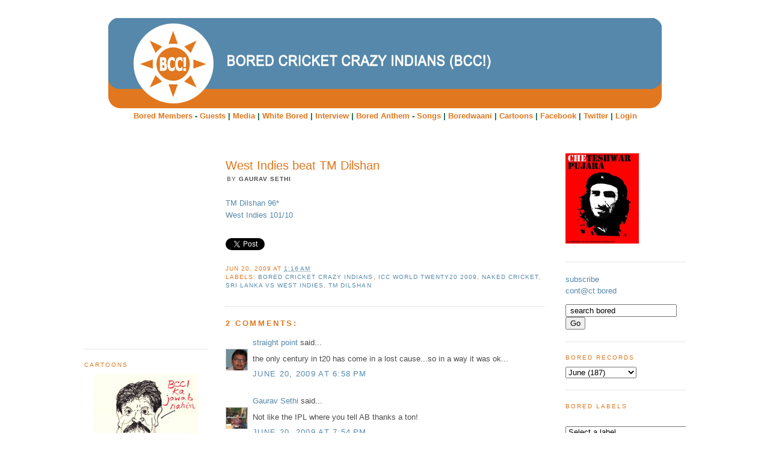

--- FILE ---
content_type: text/html; charset=UTF-8
request_url: http://www.boredcricketcrazyindians.com/2009/06/west-indies-beat-tm-dilshan.html
body_size: 67002
content:
<!DOCTYPE html>
<html dir='ltr' xmlns='http://www.w3.org/1999/xhtml' xmlns:b='http://www.google.com/2005/gml/b' xmlns:data='http://www.google.com/2005/gml/data' xmlns:expr='http://www.google.com/2005/gml/expr'>
<head>
<link href='https://www.blogger.com/static/v1/widgets/2944754296-widget_css_bundle.css' rel='stylesheet' type='text/css'/>
<meta content='text/html; charset=UTF-8' http-equiv='Content-Type'/>
<meta content='blogger' name='generator'/>
<link href='http://www.boredcricketcrazyindians.com/favicon.ico' rel='icon' type='image/x-icon'/>
<link href='http://www.boredcricketcrazyindians.com/2009/06/west-indies-beat-tm-dilshan.html' rel='canonical'/>
<link rel="alternate" type="application/atom+xml" title="Bored Cricket Crazy Indians (BCC!) - play with cricket - Atom" href="http://www.boredcricketcrazyindians.com/feeds/posts/default" />
<link rel="alternate" type="application/rss+xml" title="Bored Cricket Crazy Indians (BCC!) - play with cricket - RSS" href="http://www.boredcricketcrazyindians.com/feeds/posts/default?alt=rss" />
<link rel="service.post" type="application/atom+xml" title="Bored Cricket Crazy Indians (BCC!) - play with cricket - Atom" href="https://www.blogger.com/feeds/5134440631193335724/posts/default" />

<link rel="alternate" type="application/atom+xml" title="Bored Cricket Crazy Indians (BCC!) - play with cricket - Atom" href="http://www.boredcricketcrazyindians.com/feeds/4706305638563760687/comments/default" />
<!--Can't find substitution for tag [blog.ieCssRetrofitLinks]-->
<meta content='http://www.boredcricketcrazyindians.com/2009/06/west-indies-beat-tm-dilshan.html' property='og:url'/>
<meta content='West Indies beat TM Dilshan' property='og:title'/>
<meta content='TM Dilshan 96* West Indies 101/10' property='og:description'/>
<title>Bored Cricket Crazy Indians (BCC!) - play with cricket: West Indies beat TM Dilshan</title>
<link href='https://blogger.googleusercontent.com/img/b/R29vZ2xl/AVvXsEgZFJzHN4WAnGfGhsvyUUO60tOoDP_NPnQctNpQPowR8sAwY7yRvhXiH3iAyu8YqBj5hYiAuAhzWyQiuT_RMAl11oXj2_q9K-eUm4Prrq-5UGA99pLCnuyiymoOz749p1OPtDcx10W3L9dY/s400/bcci-logo.gif' rel='shortcut icon' type='image/gif'/>
<style id='page-skin-1' type='text/css'><!--
/*
-----------------------------------------------
Blogger Template Style
Name:     Minima
Designer: Douglas Bowman
URL:      www.stopdesign.com
Date:     26 Feb 2004
Updated by: Blogger Team
----------------------------------------------- */
#navbar-iframe {
display: none !important;
}
/* Variable definitions
====================
<Variable name="bgcolor" description="Page Background Color"
type="color" default="#fff">
<Variable name="textcolor" description="Text Color"
type="color" default="#333">
<Variable name="linkcolor" description="Link Color"
type="color" default="#58a">
<Variable name="pagetitlecolor" description="Blog Title Color"
type="color" default="#666">
<Variable name="descriptioncolor" description="Blog Description Color"
type="color" default="#999">
<Variable name="titlecolor" description="Post Title Color"
type="color" default="#c60">
<Variable name="bordercolor" description="Border Color"
type="color" default="#ccc">
<Variable name="sidebarcolor" description="Sidebar Title Color"
type="color" default="#999">
<Variable name="sidebartextcolor" description="Sidebar Text Color"
type="color" default="#666">
<Variable name="visitedlinkcolor" description="Visited Link Color"
type="color" default="#999">
<Variable name="bodyfont" description="Text Font"
type="font" default="normal normal 100% Georgia, Serif">
<Variable name="headerfont" description="Sidebar Title Font"
type="font"
default="normal normal 78% 'Trebuchet MS',Trebuchet,Arial,Verdana,Sans-serif">
<Variable name="pagetitlefont" description="Blog Title Font"
type="font"
default="normal normal 200% Georgia, Serif">
<Variable name="descriptionfont" description="Blog Description Font"
type="font"
default="normal normal 78% 'Trebuchet MS', Trebuchet, Arial, Verdana, Sans-serif">
<Variable name="postfooterfont" description="Post Footer Font"
type="font"
default="normal normal 78% 'Trebuchet MS', Trebuchet, Arial, Verdana, Sans-serif">
<Variable name="startSide" description="Side where text starts in blog language"
type="automatic" default="left">
<Variable name="endSide" description="Side where text ends in blog language"
type="automatic" default="right">
*/
/* Use this with templates/template-twocol.html */
body {
background:#ffffff;
margin:0;
color:#4c4c4c;
font:x-small Georgia Serif;
font-size/* */:/**/small;
font-size: /**/small;
text-align: center;
}
a:link {
color:#5588aa;
text-decoration:none;
}
a:visited {
color:#2D6E89;
text-decoration:none;
}
a:hover {
color:#e1771e;
text-decoration:underline;
}
a img {
border-width:0;
}
/* Header
-----------------------------------------------
*/
#header-wrapper {
width:1000px;
margin-top:20px;
}
#header-inner {
background-position: center;
margin-left: auto;
margin-right: auto;
}
#header {
margin:0;
text-align: center;
color:#666666;
}
#header h1 {
margin:0;
line-height:1.2em;
text-transform:uppercase;
letter-spacing:.2em;
font: normal normal 200% Arial, sans-serif;
}
#header a {
color:#666666;
text-decoration:none;
}
#header a:hover {
color:#666666;
}
#header .description {
margin:0
max-width:700px;
text-transform:uppercase;
letter-spacing:.2em;
line-height: 1.4em;
font: normal normal 78% Arial, sans-serif;
color: #999999;
}
#header img {
margin-left: auto;
margin-right: auto;
}
/* Outer-Wrapper
----------------------------------------------- */
#outer-wrapper {
width: 1000px;
margin:0 auto;
padding:10px;
text-align:left;
font: normal normal 100% Arial, sans-serif;
}
#main-wrapper {
width: 530px;
float: left;
word-wrap: break-word; /* fix for long text breaking sidebar float in IE */
overflow: hidden;     /* fix for long non-text content breaking IE sidebar float */
}
#sidebar-wrapper {
width: 205px;
float: left;
margin-right: 30px;
word-wrap: break-word; /* fix for long text breaking sidebar float in IE */
overflow: hidden;      /* fix for long non-text content breaking IE sidebar float */
}
#newsidebar-wrapper {
width: 200px;
float: right;
word-wrap: break-word; /* fix for long text breaking sidebar float in IE */
overflow: hidden;      /* fix for long non-text content breaking IE sidebar float */
}
/* Headings
----------------------------------------------- */
h2 {
margin:1.5em 0 .75em;
font:normal normal 78% Trebuchet, Trebuchet MS, Arial, sans-serif;
line-height: 1.4em;
text-transform:uppercase;
letter-spacing:.2em;
color:#e1771e;
}
/* Posts
-----------------------------------------------
*/
h2date {
margin-left:2px;
font:normal normal 78% Trebuchet, Trebuchet MS, Arial, sans-serif;
line-height: 1.4em;
text-transform:uppercase;
letter-spacing:.1em;
color:#4c4c4c;
}
.post {
margin:.5em 0 1.5em;
border-bottom:1px dotted #cccccc;
padding-bottom:1.5em;
}
.post h3 {
margin:0;
font-size:150%;
font-weight:normal;
line-height:1.4em;
color:#e1771e;
}
.post h3 a, .post h3 a:visited, .post h3 strong {
display:block;
text-decoration:none;
color:#e1771e;
font-weight:normal;
}
.post h3 strong, .post h3 a:hover {
color:#4c4c4c;
}
.post-body {
margin:0 0 .75em;
line-height:1.6em;
padding-top:10px;
}
.post-body blockquote {
line-height:1.6em;
}
.post-footer {
margin: .75em 0;
color:#e1771e;
text-transform:uppercase;
letter-spacing:.1em;
font: normal normal 78% Trebuchet, Trebuchet MS, Arial, sans-serif;
line-height: 1.4em;
padding-top:15px;
}
.comment-link {
margin-left:.6em;
}
.post img {
padding:4px;
border:1px solid #cccccc;
}
.post blockquote {
margin:1em 20px;
}
.post blockquote p {
margin:.75em 0;
}
/* Comments
----------------------------------------------- */
#comments h4 {
margin:1em 0;
font-weight: bold;
line-height: 1.4em;
text-transform:uppercase;
letter-spacing:.2em;
color: #e1771e;
}
#comments-block {
margin:1em 0 1.5em;
line-height:1.6em;
}
#comments-block .comment-author {
margin:.5em 0;
}
#comments-block .comment-body {
margin:.25em 0 0;
}
#comments-block .comment-footer {
margin:-.25em 0 2em;
line-height: 1.4em;
text-transform:uppercase;
letter-spacing:.1em;
}
#comments-block .comment-body p {
margin:0 0 .75em;
}
.deleted-comment {
font-style:italic;
color:gray;
}
#blog-pager-newer-link {
float: left;
}
#blog-pager-older-link {
float: right;
}
#blog-pager {
text-align: center;
}
.feed-links {
clear: both;
line-height: 2.5em;
}
/* Sidebar Content
----------------------------------------------- */
.sidebar {
color: #666666;
line-height: 1.5em;
}
.sidebar ul {
list-style:none;
margin:0 0 0;
padding:0 0 0;
}
.sidebar li {
margin:0;
padding-top:0;
padding-right:0;
padding-bottom:.25em;
padding-left:15px;
text-indent:-15px;
line-height:1.5em;
}
.sidebar .widget, .main .widget {
border-bottom:1px dotted #cccccc;
margin:0 0 1.5em;
padding:0 0 1.5em;
}
.main .Blog {
border-bottom-width: 0;
}
/* Profile
----------------------------------------------- */
.profile-img {
float: left;
margin-top: 0;
margin-right: 5px;
margin-bottom: 5px;
margin-left: 0;
padding: 4px;
border: 1px solid #cccccc;
}
.profile-data {
margin:0;
text-transform:uppercase;
letter-spacing:.1em;
font: normal normal 78% Trebuchet, Trebuchet MS, Arial, sans-serif;
color: #e1771e;
font-weight: bold;
line-height: 1.6em;
}
.profile-datablock {
margin:.5em 0 .5em;
}
.profile-textblock {
margin: 0.5em 0;
line-height: 1.6em;
}
.profile-link {
font: normal normal 78% Trebuchet, Trebuchet MS, Arial, sans-serif;
text-transform: uppercase;
letter-spacing: .1em;
}
/* Footer
----------------------------------------------- */
#footer {
width:1000px;
clear:both;
margin:0 auto;
padding-top:15px;
line-height: 1.6em;
text-align: center;
border-top:1px solid #cccccc;
}

--></style>
<a name='4218594735'></a>
<script type='text/javascript'>
var gaJsHost = (("https:" == document.location.protocol) ? "https://ssl." : "http://www.");
document.write(unescape("%3Cscript src='" + gaJsHost + "google-analytics.com/ga.js' type='text/javascript'%3E%3C/script%3E"));
</script>
<script type='text/javascript'>
try {
var pageTracker = _gat._getTracker("UA-9919736-1");
pageTracker._trackPageview();
} catch(err) {}</script>
<link href='https://www.blogger.com/dyn-css/authorization.css?targetBlogID=5134440631193335724&amp;zx=f1223b11-19b3-4cec-9e16-f19c303e4f28' media='none' onload='if(media!=&#39;all&#39;)media=&#39;all&#39;' rel='stylesheet'/><noscript><link href='https://www.blogger.com/dyn-css/authorization.css?targetBlogID=5134440631193335724&amp;zx=f1223b11-19b3-4cec-9e16-f19c303e4f28' rel='stylesheet'/></noscript>
<meta name='google-adsense-platform-account' content='ca-host-pub-1556223355139109'/>
<meta name='google-adsense-platform-domain' content='blogspot.com'/>

</head>
<body>
<div class='navbar section' id='navbar'><div class='widget Navbar' data-version='1' id='Navbar1'><script type="text/javascript">
    function setAttributeOnload(object, attribute, val) {
      if(window.addEventListener) {
        window.addEventListener('load',
          function(){ object[attribute] = val; }, false);
      } else {
        window.attachEvent('onload', function(){ object[attribute] = val; });
      }
    }
  </script>
<div id="navbar-iframe-container"></div>
<script type="text/javascript" src="https://apis.google.com/js/platform.js"></script>
<script type="text/javascript">
      gapi.load("gapi.iframes:gapi.iframes.style.bubble", function() {
        if (gapi.iframes && gapi.iframes.getContext) {
          gapi.iframes.getContext().openChild({
              url: 'https://www.blogger.com/navbar/5134440631193335724?po\x3d4706305638563760687\x26origin\x3dhttp://www.boredcricketcrazyindians.com',
              where: document.getElementById("navbar-iframe-container"),
              id: "navbar-iframe"
          });
        }
      });
    </script><script type="text/javascript">
(function() {
var script = document.createElement('script');
script.type = 'text/javascript';
script.src = '//pagead2.googlesyndication.com/pagead/js/google_top_exp.js';
var head = document.getElementsByTagName('head')[0];
if (head) {
head.appendChild(script);
}})();
</script>
</div></div>
<div id='outer-wrapper'><div id='wrap2'>
<!-- skip links for text browsers -->
<span id='skiplinks' style='display:none;'>
<a href='#main'>skip to main </a> |
      <a href='#sidebar'>skip to sidebar</a>
</span>
<div id='header-wrapper'>
<div class='header section' id='header'><div class='widget Header' data-version='1' id='Header1'>
<div id='header-inner'>
<a href='http://www.boredcricketcrazyindians.com/' style='display: block'>
<img alt='Bored Cricket Crazy Indians (BCC!) - play with cricket' height='150px; ' id='Header1_headerimg' src='https://blogger.googleusercontent.com/img/b/R29vZ2xl/AVvXsEgwl7sUQ41nIGmnNhO4bZP47T07jwsF2TT0p_F8WFypBWDjYnfv1OvlsIs9mA_7CD0H4YdBiPkSvcXW7uN87Ivip9rwWo2DXjBQfd5r9EPiv07dKgjPXOspbQebMcoAvC0UsSUHbBJlLfDW/s1600/bcci-header.gif' style='display: block' width='920px; '/>
</a>
</div>
</div></div>
</div>
<div style='margin-bottom:50px; padding:5px; color: #03653e; text-align:center;'><b>
<a href='http://www.boredcricketcrazyindians.com/2008/09/writers-block.html' style='color: #e1771e;' target='_blank'>Bored Members</a> - 
<a href='http://www.boredcricketcrazyindians.com/2009/04/guest-work.html' style='color: #e1771e;' target='_blank'>Guests</a> |
<a href='http://www.boredcricketcrazyindians.com/search/label/Endorsement%20BCCI%20plug' style='color: #e1771e;' target='_blank'>Media</a> |
<a href='http://www.boredcricketcrazyindians.com/search/label/The%20White%20Bored' style='color: #e1771e;' target='_blank'>White Bored</a> |
<a href='http://www.boredcricketcrazyindians.com/2010/10/listen-to-bored-interview-on-test-match.html' style='color: #e1771e;' target='_blank'>Interview</a> |
<a href='http://www.boredcricketcrazyindians.com/2010/10/bored-anthem-comes-to-life.html' style='color: #e1771e;' target='_blank'>Bored Anthem</a> - 
<a href='http://boredcricketcrazyindians.blogspot.com/search/label/cricket%20songs' style='color: #e1771e;' target='_blank'>Songs</a> |
<a href='http://www.boredcricketcrazyindians.com/search/label/Boredwaani' style='color: #e1771e;' target='_blank'>Boredwaani</a> | 
<a href='http://www.boredcricketcrazyindians.com/search/label/Graphic%20humour' style='color: #e1771e;' target='_blank'>Cartoons</a> | 
<a href='http://www.facebook.com/BoredCricketCrazyIndians' style='color: #e1771e;' target='_blank'>Facebook</a> | 
<a href='http://twitter.com/BoredCricket' style='color: #e1771e;' target='_blank'>Twitter</a> |
<a href='http://draft.blogger.com/home' style='color: #e1771e;' target='_blank'>Login</a>
</b></div>
<div id='content-wrapper'>
<div id='crosscol-wrapper' style='text-align:center'>
<div class='crosscol no-items section' id='crosscol'></div>
</div>
<div id='sidebar-wrapper'>
<div class='sidebar section' id='sidebar'><div class='widget HTML' data-version='1' id='HTML6'>
<div class='widget-content'>
<iframe src="http://www.facebook.com/plugins/likebox.php?href=http%3A%2F%2Fwww.facebook.com%2FBoredCricketCrazyIndians&amp;width=200&amp;colorscheme=light&amp;show_faces=true&amp;stream=false&amp;header=true&amp;height=300" scrolling="no" frameborder="0" style="border:none; overflow:hidden; width:200px; height:300px;" allowtransparency="true"></iframe>
</div>
<div class='clear'></div>
</div><div class='widget Text' data-version='1' id='Text8'>
<h2 class='title'>Cartoons</h2>
<div class='widget-content'>
<center><a href="http://www.boredcricketcrazyindians.com/search/label/Graphic%20humour" target="_blank"><img alt="Graphic Humour" border="0" src="https://blogger.googleusercontent.com/img/b/R29vZ2xl/AVvXsEjw_Uu3bsw10d01YsVlmpI0M4GOPNgUeZdw79qPnq3Zf3HjRf5wftRRm8kRk7IQObdypNv6MMbOsILXyiwTUbX0xuuVTWs9pSS0UcEjgm4-fjIdn7t_FsrEFokMiBi1lgAU2MigPTw7xkuQ/s1600/KapilDev.jpg" style="cursor: pointer; display: block; text-align: center; width: 175px;" />More &#187;</a></center>
</div>
<div class='clear'></div>
</div><div class='widget HTML' data-version='1' id='HTML1'>
<h2 class='title'>Follow @BoredCricket</h2>
<div class='widget-content'>
<a class="twitter-timeline"  href="https://twitter.com/BoredCricket" data-widget-id="509387316482158592">Tweets by @BoredCricket</a>
            <script>!function(d,s,id){var js,fjs=d.getElementsByTagName(s)[0],p=/^http:/.test(d.location)?'http':'https';if(!d.getElementById(id)){js=d.createElement(s);js.id=id;js.src=p+"://platform.twitter.com/widgets.js";fjs.parentNode.insertBefore(js,fjs);}}(document,"script","twitter-wjs");</script>
</div>
<div class='clear'></div>
</div><div class='widget Text' data-version='1' id='Text2'>
<h2 class='title'>player profiles</h2>
<div class='widget-content'>
<a href="http://www.boredcricketcrazyindians.com/search/label/Player%20Profile" target="_blank"><img src="https://blogger.googleusercontent.com/img/b/R29vZ2xl/AVvXsEipGYDWhRgZMb8GiIjGRZiAt0ZNuPsi1Nix51-nNbvNTr_yXZyLSHdREikf9lFBb0gEm3kDSrLpkxYDMYJxHV4px9wV21smDdDwGsgNHqsYJuEzC4HiVgwaBTRveo6bfwvjcNc_p9ruIT_q/s1600/nohit.jpg" height="167" width="113" border="0" /></a>
</div>
<div class='clear'></div>
</div><div class='widget Text' data-version='1' id='Text3'>
<h2 class='title'>Bored Invents</h2>
<div class='widget-content'>
<a href="http://www.boredcricketcrazyindians.com/search/label/Che" target="_blank">Che Pujara</a><br /><a href="http://www.boredcricketcrazyindians.com/search/label/JATMAN" target="_blank">Jatman</a><br /><a href="http://www.boredcricketcrazyindians.com/search/label/KhufiaBaaz" target="_blank">Khufiabaaz</a><br /><a href="http://www.boredcricketcrazyindians.com/search/label/Yawn%20T%20Roads" target="_blank">Yawn T Roads</a><br /><a href="http://www.boredcricketcrazyindians.com/search/label/happy%20bored%20day" target="_blank">Happy Bored Day</a><br /><a href="http://www.boredcricketcrazyindians.com/search/label/bored%20peon" target="_blank">Bored Peon Bored Neon</a><br />
</div>
<div class='clear'></div>
</div><div class='widget HTML' data-version='1' id='HTML7'>
<div class='widget-content'>
<a href="http://www.boredcricketcrazyindians.com/search/label/KhufiaBaaz" target="_blank"><img id="BLOGGER_PHOTO_ID_5356013984962658530" border="0" style="margin: 0px auto 10px; display: block; text-align: center; cursor: pointer; width: 200px; height: 127px;" alt="" src="https://blogger.googleusercontent.com/img/b/R29vZ2xl/AVvXsEjNLpJGveQECg3csyrdvpkmTy7M2pM1eLlBCHWp-v8C1sxBD5k0lcLfEjC9k4j4At0OMFyjA3z8XLiMng63aJvyxqw63M3tCC8lflZgciQO8KFEZj2yCXqCYx1u6kqCOJNFCR_mND2d4_4V/s400/KhufiyaBaaz.jpg"/></a>
</div>
<div class='clear'></div>
</div></div>
</div>
<div id='main-wrapper'>
<div class='main section' id='main'><div class='widget Blog' data-version='1' id='Blog1'>
<div class='blog-posts hfeed'>
<!--Can't find substitution for tag [adStart]-->
<div class='post hentry' id='post-4706305638563760687'>
<a name='4706305638563760687'></a>
<h3 class='post-title entry-title'>
<a href='http://www.boredcricketcrazyindians.com/2009/06/west-indies-beat-tm-dilshan.html'>West Indies beat TM Dilshan</a>
</h3>
<h2date>by
<b>Gaurav Sethi </b></h2date>
<div class='post-header-line-1'></div>
<div class='post-body entry-content'>
<p><a href="http://www.cricinfo.com/wt202009/engine/current/match/356016.html" target="blank_">TM Dilshan 96*<br />West Indies 101/10</a></p>
<div style='clear: both;'></div>
</div>
<div class='post-footer'>
<div style='float:left;'>
<a class='twitter-share-button' data-count='horizontal' data-lang='en' data-related='BoredCricket:Bored Cricket Crazy Indians' data-text='West Indies beat TM Dilshan' data-url='http://www.boredcricketcrazyindians.com/2009/06/west-indies-beat-tm-dilshan.html' data-via='BoredCricket' href='http://twitter.com/share' rel='nofollow'></a>
<script src='http://platform.twitter.com/widgets.js' type='text/javascript'>
</script>
</div>
<iframe allowTransparency='true' frameborder='0' scrolling='no' src='http://www.facebook.com/plugins/like.php?href=http://www.boredcricketcrazyindians.com/2009/06/west-indies-beat-tm-dilshan.html&layout=standard&show_faces=false&width=100&action=like&font=arial&colorscheme=light' style='border:none; overflow:hidden; width:450px; height:40px;'></iframe>
<div class='post-footer-line post-footer-line-1'><span class='post-author vcard'>
<span class='fn'>Jun 20, 2009</span>
</span>
<span class='post-timestamp'>
at
<a class='timestamp-link' href='http://www.boredcricketcrazyindians.com/2009/06/west-indies-beat-tm-dilshan.html' rel='bookmark' title='permanent link'><abbr class='published' title='2009-06-20T01:16:00+05:30'>1:16&#8239;AM</abbr></a>
</span>
<span class='post-comment-link'>
</span>
<span class='post-icons'>
<span class='item-control blog-admin pid-1818494255'>
<a href='https://www.blogger.com/post-edit.g?blogID=5134440631193335724&postID=4706305638563760687&from=pencil' title='Edit Post'>
<img alt='' class='icon-action' height='18' src='https://resources.blogblog.com/img/icon18_edit_allbkg.gif' width='18'/>
</a>
</span>
</span>
</div>
<div class='post-footer-line post-footer-line-2'><span class='post-labels'>
Labels:
<a href='http://www.boredcricketcrazyindians.com/search/label/Bored%20Cricket%20Crazy%20Indians' rel='tag'>Bored Cricket Crazy Indians</a>,
<a href='http://www.boredcricketcrazyindians.com/search/label/ICC%20World%20Twenty20%202009' rel='tag'>ICC World Twenty20 2009</a>,
<a href='http://www.boredcricketcrazyindians.com/search/label/Naked%20Cricket' rel='tag'>Naked Cricket</a>,
<a href='http://www.boredcricketcrazyindians.com/search/label/Sri%20Lanka%20vs%20West%20Indies' rel='tag'>Sri Lanka vs West Indies</a>,
<a href='http://www.boredcricketcrazyindians.com/search/label/TM%20Dilshan' rel='tag'>TM Dilshan</a>
</span>
</div>
<div class='post-footer-line post-footer-line-3'><span class='post-location'>
</span>
</div>
</div>
</div>
<div class='comments' id='comments'>
<a name='comments'></a>
<h4>2 comments:</h4>
<div id='Blog1_comments-block-wrapper'>
<dl class='avatar-comment-indent' id='comments-block'>
<dt class='comment-author blog-author' id='c5302463432894404701'>
<a name='c5302463432894404701'></a>
<div class="avatar-image-container vcard"><span dir="ltr"><a href="https://www.blogger.com/profile/08309030423887849171" target="" rel="nofollow" onclick="" class="avatar-hovercard" id="av-5302463432894404701-08309030423887849171"><img src="https://resources.blogblog.com/img/blank.gif" width="35" height="35" class="delayLoad" style="display: none;" longdesc="//blogger.googleusercontent.com/img/b/R29vZ2xl/AVvXsEhgkLckfG94ixaIM6lxp6yvX3TZLR8N0mOGdpEWSvuHruSvaD9g2gSOk_j3e3OdFKNNYD8rcMvSbnZPwali4BPzA8RGB3O1OPP40D5Okz8i9CVW4TbXn_Ovuc4Pr3ls2F4/s45-c/sp-dp.jpg" alt="" title="straight point">

<noscript><img src="//blogger.googleusercontent.com/img/b/R29vZ2xl/AVvXsEhgkLckfG94ixaIM6lxp6yvX3TZLR8N0mOGdpEWSvuHruSvaD9g2gSOk_j3e3OdFKNNYD8rcMvSbnZPwali4BPzA8RGB3O1OPP40D5Okz8i9CVW4TbXn_Ovuc4Pr3ls2F4/s45-c/sp-dp.jpg" width="35" height="35" class="photo" alt=""></noscript></a></span></div>
<a href='https://www.blogger.com/profile/08309030423887849171' rel='nofollow'>straight point</a>
said...
</dt>
<dd class='comment-body' id='Blog1_cmt-5302463432894404701'>
<p>
the only century in t20 has come in a lost cause...so in a way it was ok...
</p>
</dd>
<dd class='comment-footer'>
<span class='comment-timestamp'>
<a href='http://www.boredcricketcrazyindians.com/2009/06/west-indies-beat-tm-dilshan.html?showComment=1245504531410#c5302463432894404701' title='comment permalink'>
June 20, 2009 at 6:58&#8239;PM
</a>
<span class='item-control blog-admin pid-1455926866'>
<a class='comment-delete' href='https://www.blogger.com/comment/delete/5134440631193335724/5302463432894404701' title='Delete Comment'>
<img src='https://resources.blogblog.com/img/icon_delete13.gif'/>
</a>
</span>
</span>
</dd>
<dt class='comment-author blog-author' id='c3451026847059591429'>
<a name='c3451026847059591429'></a>
<div class="avatar-image-container vcard"><span dir="ltr"><a href="https://www.blogger.com/profile/04330224127597873431" target="" rel="nofollow" onclick="" class="avatar-hovercard" id="av-3451026847059591429-04330224127597873431"><img src="https://resources.blogblog.com/img/blank.gif" width="35" height="35" class="delayLoad" style="display: none;" longdesc="//blogger.googleusercontent.com/img/b/R29vZ2xl/AVvXsEiW5cc-bflcHcbShYhGXt6HRrL3WXiF5v14BA5vTDj8GI3vu5lR14Yi7OAoD-xbjVKWjrUXgiZKghUfN58Rvh01FEgWu1bFhM2BcZBpzSIF8qL7U9lfdR77JTFKkuNjwA/s45-c/IMG_4465.JPG" alt="" title="Gaurav Sethi ">

<noscript><img src="//blogger.googleusercontent.com/img/b/R29vZ2xl/AVvXsEiW5cc-bflcHcbShYhGXt6HRrL3WXiF5v14BA5vTDj8GI3vu5lR14Yi7OAoD-xbjVKWjrUXgiZKghUfN58Rvh01FEgWu1bFhM2BcZBpzSIF8qL7U9lfdR77JTFKkuNjwA/s45-c/IMG_4465.JPG" width="35" height="35" class="photo" alt=""></noscript></a></span></div>
<a href='https://www.blogger.com/profile/04330224127597873431' rel='nofollow'>Gaurav Sethi </a>
said...
</dt>
<dd class='comment-body' id='Blog1_cmt-3451026847059591429'>
<p>
Not like the IPL where you tell AB thanks a ton!
</p>
</dd>
<dd class='comment-footer'>
<span class='comment-timestamp'>
<a href='http://www.boredcricketcrazyindians.com/2009/06/west-indies-beat-tm-dilshan.html?showComment=1245507845365#c3451026847059591429' title='comment permalink'>
June 20, 2009 at 7:54&#8239;PM
</a>
<span class='item-control blog-admin pid-1818494255'>
<a class='comment-delete' href='https://www.blogger.com/comment/delete/5134440631193335724/3451026847059591429' title='Delete Comment'>
<img src='https://resources.blogblog.com/img/icon_delete13.gif'/>
</a>
</span>
</span>
</dd>
</dl>
</div>
<p class='comment-footer'>
<a href='https://www.blogger.com/comment/fullpage/post/5134440631193335724/4706305638563760687' onclick=''>Post a Comment</a>
</p>
</div>
<!--Can't find substitution for tag [adEnd]-->
</div>
<div class='blog-pager' id='blog-pager'>
<span id='blog-pager-newer-link'>
<a class='blog-pager-newer-link' href='http://www.boredcricketcrazyindians.com/2009/06/jatman-out-for-9-12-weeks.html' id='Blog1_blog-pager-newer-link' title='Newer Post'>Newer Post</a>
</span>
<span id='blog-pager-older-link'>
<a class='blog-pager-older-link' href='http://www.boredcricketcrazyindians.com/2009/06/time-is-2020.html' id='Blog1_blog-pager-older-link' title='Older Post'>Older Post</a>
</span>
<a class='home-link' href='http://www.boredcricketcrazyindians.com/'>Home</a>
</div>
<div class='clear'></div>
<div class='post-feeds'>
<div class='feed-links'>
Subscribe to:
<a class='feed-link' href='http://www.boredcricketcrazyindians.com/feeds/4706305638563760687/comments/default' target='_blank' type='application/atom+xml'>Post Comments (Atom)</a>
</div>
</div>
</div></div>
</div>
<div id='newsidebar-wrapper'>
<div class='sidebar section' id='newsidebar'><div class='widget Text' data-version='1' id='Text7'>
<div class='widget-content'>
<a href="http://www.boredcricketcrazyindians.com/search/label/Che"><img id="BLOGGER_PHOTO_ID_5361719898551524722" alt="" style="cursor: pointer; float: left; height: 150px; margin: 0pt 10px 10px 0pt;" src="https://blogger.googleusercontent.com/img/b/R29vZ2xl/AVvXsEgiFT5B5UAAYnBjevxFyiWVwo7roghoGdGLOoXUp49S28q_hde1K4l6bdU2-RY9sQLgzZtDL4RIzKzzRIcdNJz_G0B5Y5YSRIh8Oi4AJbC3p-gBNhyphenhyphenOBckDJaux15Cg1QajAsmtgrVyckI/s200/cheteshwarpujara.jpg" border="0" /></a>
</div>
<div class='clear'></div>
</div><div class='widget HTML' data-version='1' id='HTML8'>
<div class='widget-content'>
<a href="http://www.boredcricketcrazyindians.com/feeds/posts/default" target="_blank">subscribe</a><br/>
<a href="mailto:bcciwrites@gmail.com">cont@ct bored</a>

<p></p><form id="searchthis" enctype="application/x-www-form-urlencoded" action="http://www.boredcricketcrazyindians.com/search" style="padding: 0pt; display: inline;" method="GET"><input id="search-box" value=" search bored" name="q" size="21" type="text" />
<input id="search-btn" value="Go" type="submit" />
</form>
</div>
<div class='clear'></div>
</div><div class='widget BlogArchive' data-version='1' id='BlogArchive1'>
<h2>bored records</h2>
<div class='widget-content'>
<div id='ArchiveList'>
<div id='BlogArchive1_ArchiveList'>
<select id='BlogArchive1_ArchiveMenu'>
<option value=''>bored records</option>
<option value='http://www.boredcricketcrazyindians.com/2026/01/'>January (12)</option>
<option value='http://www.boredcricketcrazyindians.com/2025/12/'>December (11)</option>
<option value='http://www.boredcricketcrazyindians.com/2025/11/'>November (36)</option>
<option value='http://www.boredcricketcrazyindians.com/2025/10/'>October (12)</option>
<option value='http://www.boredcricketcrazyindians.com/2025/09/'>September (12)</option>
<option value='http://www.boredcricketcrazyindians.com/2025/08/'>August (9)</option>
<option value='http://www.boredcricketcrazyindians.com/2025/07/'>July (26)</option>
<option value='http://www.boredcricketcrazyindians.com/2025/06/'>June (33)</option>
<option value='http://www.boredcricketcrazyindians.com/2025/04/'>April (29)</option>
<option value='http://www.boredcricketcrazyindians.com/2025/03/'>March (15)</option>
<option value='http://www.boredcricketcrazyindians.com/2025/02/'>February (12)</option>
<option value='http://www.boredcricketcrazyindians.com/2025/01/'>January (26)</option>
<option value='http://www.boredcricketcrazyindians.com/2024/12/'>December (3)</option>
<option value='http://www.boredcricketcrazyindians.com/2024/11/'>November (19)</option>
<option value='http://www.boredcricketcrazyindians.com/2024/10/'>October (4)</option>
<option value='http://www.boredcricketcrazyindians.com/2024/09/'>September (8)</option>
<option value='http://www.boredcricketcrazyindians.com/2024/08/'>August (11)</option>
<option value='http://www.boredcricketcrazyindians.com/2024/06/'>June (2)</option>
<option value='http://www.boredcricketcrazyindians.com/2024/05/'>May (7)</option>
<option value='http://www.boredcricketcrazyindians.com/2024/04/'>April (1)</option>
<option value='http://www.boredcricketcrazyindians.com/2024/03/'>March (9)</option>
<option value='http://www.boredcricketcrazyindians.com/2024/02/'>February (8)</option>
<option value='http://www.boredcricketcrazyindians.com/2024/01/'>January (9)</option>
<option value='http://www.boredcricketcrazyindians.com/2023/12/'>December (2)</option>
<option value='http://www.boredcricketcrazyindians.com/2023/11/'>November (6)</option>
<option value='http://www.boredcricketcrazyindians.com/2023/10/'>October (8)</option>
<option value='http://www.boredcricketcrazyindians.com/2023/09/'>September (12)</option>
<option value='http://www.boredcricketcrazyindians.com/2023/08/'>August (1)</option>
<option value='http://www.boredcricketcrazyindians.com/2023/07/'>July (1)</option>
<option value='http://www.boredcricketcrazyindians.com/2023/06/'>June (2)</option>
<option value='http://www.boredcricketcrazyindians.com/2023/05/'>May (11)</option>
<option value='http://www.boredcricketcrazyindians.com/2023/03/'>March (7)</option>
<option value='http://www.boredcricketcrazyindians.com/2023/02/'>February (3)</option>
<option value='http://www.boredcricketcrazyindians.com/2023/01/'>January (4)</option>
<option value='http://www.boredcricketcrazyindians.com/2022/12/'>December (15)</option>
<option value='http://www.boredcricketcrazyindians.com/2022/10/'>October (17)</option>
<option value='http://www.boredcricketcrazyindians.com/2022/09/'>September (24)</option>
<option value='http://www.boredcricketcrazyindians.com/2022/08/'>August (5)</option>
<option value='http://www.boredcricketcrazyindians.com/2022/07/'>July (13)</option>
<option value='http://www.boredcricketcrazyindians.com/2022/05/'>May (4)</option>
<option value='http://www.boredcricketcrazyindians.com/2022/04/'>April (6)</option>
<option value='http://www.boredcricketcrazyindians.com/2022/03/'>March (2)</option>
<option value='http://www.boredcricketcrazyindians.com/2022/02/'>February (2)</option>
<option value='http://www.boredcricketcrazyindians.com/2022/01/'>January (3)</option>
<option value='http://www.boredcricketcrazyindians.com/2021/12/'>December (2)</option>
<option value='http://www.boredcricketcrazyindians.com/2021/11/'>November (5)</option>
<option value='http://www.boredcricketcrazyindians.com/2021/10/'>October (6)</option>
<option value='http://www.boredcricketcrazyindians.com/2021/09/'>September (3)</option>
<option value='http://www.boredcricketcrazyindians.com/2021/08/'>August (2)</option>
<option value='http://www.boredcricketcrazyindians.com/2021/06/'>June (1)</option>
<option value='http://www.boredcricketcrazyindians.com/2021/05/'>May (1)</option>
<option value='http://www.boredcricketcrazyindians.com/2021/04/'>April (9)</option>
<option value='http://www.boredcricketcrazyindians.com/2021/03/'>March (21)</option>
<option value='http://www.boredcricketcrazyindians.com/2021/02/'>February (16)</option>
<option value='http://www.boredcricketcrazyindians.com/2021/01/'>January (15)</option>
<option value='http://www.boredcricketcrazyindians.com/2020/12/'>December (12)</option>
<option value='http://www.boredcricketcrazyindians.com/2020/11/'>November (6)</option>
<option value='http://www.boredcricketcrazyindians.com/2020/10/'>October (8)</option>
<option value='http://www.boredcricketcrazyindians.com/2020/09/'>September (2)</option>
<option value='http://www.boredcricketcrazyindians.com/2020/06/'>June (7)</option>
<option value='http://www.boredcricketcrazyindians.com/2020/05/'>May (2)</option>
<option value='http://www.boredcricketcrazyindians.com/2020/03/'>March (1)</option>
<option value='http://www.boredcricketcrazyindians.com/2020/02/'>February (2)</option>
<option value='http://www.boredcricketcrazyindians.com/2020/01/'>January (1)</option>
<option value='http://www.boredcricketcrazyindians.com/2019/12/'>December (1)</option>
<option value='http://www.boredcricketcrazyindians.com/2019/11/'>November (9)</option>
<option value='http://www.boredcricketcrazyindians.com/2019/10/'>October (1)</option>
<option value='http://www.boredcricketcrazyindians.com/2019/07/'>July (2)</option>
<option value='http://www.boredcricketcrazyindians.com/2019/06/'>June (2)</option>
<option value='http://www.boredcricketcrazyindians.com/2019/05/'>May (1)</option>
<option value='http://www.boredcricketcrazyindians.com/2019/04/'>April (2)</option>
<option value='http://www.boredcricketcrazyindians.com/2019/03/'>March (1)</option>
<option value='http://www.boredcricketcrazyindians.com/2019/02/'>February (2)</option>
<option value='http://www.boredcricketcrazyindians.com/2019/01/'>January (1)</option>
<option value='http://www.boredcricketcrazyindians.com/2018/12/'>December (3)</option>
<option value='http://www.boredcricketcrazyindians.com/2018/11/'>November (2)</option>
<option value='http://www.boredcricketcrazyindians.com/2018/10/'>October (2)</option>
<option value='http://www.boredcricketcrazyindians.com/2018/09/'>September (4)</option>
<option value='http://www.boredcricketcrazyindians.com/2018/08/'>August (5)</option>
<option value='http://www.boredcricketcrazyindians.com/2018/07/'>July (1)</option>
<option value='http://www.boredcricketcrazyindians.com/2018/06/'>June (1)</option>
<option value='http://www.boredcricketcrazyindians.com/2018/05/'>May (6)</option>
<option value='http://www.boredcricketcrazyindians.com/2018/04/'>April (6)</option>
<option value='http://www.boredcricketcrazyindians.com/2018/03/'>March (1)</option>
<option value='http://www.boredcricketcrazyindians.com/2018/02/'>February (3)</option>
<option value='http://www.boredcricketcrazyindians.com/2018/01/'>January (5)</option>
<option value='http://www.boredcricketcrazyindians.com/2017/12/'>December (3)</option>
<option value='http://www.boredcricketcrazyindians.com/2017/11/'>November (4)</option>
<option value='http://www.boredcricketcrazyindians.com/2017/10/'>October (4)</option>
<option value='http://www.boredcricketcrazyindians.com/2017/09/'>September (1)</option>
<option value='http://www.boredcricketcrazyindians.com/2017/08/'>August (3)</option>
<option value='http://www.boredcricketcrazyindians.com/2017/06/'>June (7)</option>
<option value='http://www.boredcricketcrazyindians.com/2017/05/'>May (7)</option>
<option value='http://www.boredcricketcrazyindians.com/2017/04/'>April (5)</option>
<option value='http://www.boredcricketcrazyindians.com/2017/03/'>March (6)</option>
<option value='http://www.boredcricketcrazyindians.com/2017/02/'>February (9)</option>
<option value='http://www.boredcricketcrazyindians.com/2017/01/'>January (18)</option>
<option value='http://www.boredcricketcrazyindians.com/2016/12/'>December (7)</option>
<option value='http://www.boredcricketcrazyindians.com/2016/11/'>November (5)</option>
<option value='http://www.boredcricketcrazyindians.com/2016/09/'>September (1)</option>
<option value='http://www.boredcricketcrazyindians.com/2016/08/'>August (4)</option>
<option value='http://www.boredcricketcrazyindians.com/2016/07/'>July (4)</option>
<option value='http://www.boredcricketcrazyindians.com/2016/06/'>June (8)</option>
<option value='http://www.boredcricketcrazyindians.com/2016/05/'>May (7)</option>
<option value='http://www.boredcricketcrazyindians.com/2016/04/'>April (11)</option>
<option value='http://www.boredcricketcrazyindians.com/2016/03/'>March (16)</option>
<option value='http://www.boredcricketcrazyindians.com/2016/02/'>February (13)</option>
<option value='http://www.boredcricketcrazyindians.com/2016/01/'>January (7)</option>
<option value='http://www.boredcricketcrazyindians.com/2015/12/'>December (3)</option>
<option value='http://www.boredcricketcrazyindians.com/2015/11/'>November (4)</option>
<option value='http://www.boredcricketcrazyindians.com/2015/10/'>October (9)</option>
<option value='http://www.boredcricketcrazyindians.com/2015/09/'>September (8)</option>
<option value='http://www.boredcricketcrazyindians.com/2015/08/'>August (9)</option>
<option value='http://www.boredcricketcrazyindians.com/2015/07/'>July (5)</option>
<option value='http://www.boredcricketcrazyindians.com/2015/06/'>June (9)</option>
<option value='http://www.boredcricketcrazyindians.com/2015/05/'>May (5)</option>
<option value='http://www.boredcricketcrazyindians.com/2015/04/'>April (11)</option>
<option value='http://www.boredcricketcrazyindians.com/2015/03/'>March (10)</option>
<option value='http://www.boredcricketcrazyindians.com/2015/02/'>February (5)</option>
<option value='http://www.boredcricketcrazyindians.com/2015/01/'>January (6)</option>
<option value='http://www.boredcricketcrazyindians.com/2014/12/'>December (3)</option>
<option value='http://www.boredcricketcrazyindians.com/2014/11/'>November (5)</option>
<option value='http://www.boredcricketcrazyindians.com/2014/10/'>October (4)</option>
<option value='http://www.boredcricketcrazyindians.com/2014/09/'>September (5)</option>
<option value='http://www.boredcricketcrazyindians.com/2014/08/'>August (11)</option>
<option value='http://www.boredcricketcrazyindians.com/2014/07/'>July (7)</option>
<option value='http://www.boredcricketcrazyindians.com/2014/06/'>June (3)</option>
<option value='http://www.boredcricketcrazyindians.com/2014/05/'>May (12)</option>
<option value='http://www.boredcricketcrazyindians.com/2014/04/'>April (4)</option>
<option value='http://www.boredcricketcrazyindians.com/2014/03/'>March (4)</option>
<option value='http://www.boredcricketcrazyindians.com/2014/02/'>February (8)</option>
<option value='http://www.boredcricketcrazyindians.com/2014/01/'>January (7)</option>
<option value='http://www.boredcricketcrazyindians.com/2013/12/'>December (3)</option>
<option value='http://www.boredcricketcrazyindians.com/2013/11/'>November (9)</option>
<option value='http://www.boredcricketcrazyindians.com/2013/10/'>October (4)</option>
<option value='http://www.boredcricketcrazyindians.com/2013/09/'>September (2)</option>
<option value='http://www.boredcricketcrazyindians.com/2013/08/'>August (2)</option>
<option value='http://www.boredcricketcrazyindians.com/2013/07/'>July (6)</option>
<option value='http://www.boredcricketcrazyindians.com/2013/06/'>June (10)</option>
<option value='http://www.boredcricketcrazyindians.com/2013/05/'>May (1)</option>
<option value='http://www.boredcricketcrazyindians.com/2013/04/'>April (4)</option>
<option value='http://www.boredcricketcrazyindians.com/2013/03/'>March (6)</option>
<option value='http://www.boredcricketcrazyindians.com/2013/02/'>February (5)</option>
<option value='http://www.boredcricketcrazyindians.com/2013/01/'>January (5)</option>
<option value='http://www.boredcricketcrazyindians.com/2012/12/'>December (7)</option>
<option value='http://www.boredcricketcrazyindians.com/2012/11/'>November (14)</option>
<option value='http://www.boredcricketcrazyindians.com/2012/10/'>October (4)</option>
<option value='http://www.boredcricketcrazyindians.com/2012/09/'>September (3)</option>
<option value='http://www.boredcricketcrazyindians.com/2012/08/'>August (13)</option>
<option value='http://www.boredcricketcrazyindians.com/2012/07/'>July (12)</option>
<option value='http://www.boredcricketcrazyindians.com/2012/06/'>June (10)</option>
<option value='http://www.boredcricketcrazyindians.com/2012/05/'>May (16)</option>
<option value='http://www.boredcricketcrazyindians.com/2012/04/'>April (18)</option>
<option value='http://www.boredcricketcrazyindians.com/2012/03/'>March (18)</option>
<option value='http://www.boredcricketcrazyindians.com/2012/02/'>February (16)</option>
<option value='http://www.boredcricketcrazyindians.com/2012/01/'>January (22)</option>
<option value='http://www.boredcricketcrazyindians.com/2011/12/'>December (14)</option>
<option value='http://www.boredcricketcrazyindians.com/2011/11/'>November (11)</option>
<option value='http://www.boredcricketcrazyindians.com/2011/10/'>October (11)</option>
<option value='http://www.boredcricketcrazyindians.com/2011/09/'>September (15)</option>
<option value='http://www.boredcricketcrazyindians.com/2011/08/'>August (32)</option>
<option value='http://www.boredcricketcrazyindians.com/2011/07/'>July (31)</option>
<option value='http://www.boredcricketcrazyindians.com/2011/06/'>June (18)</option>
<option value='http://www.boredcricketcrazyindians.com/2011/05/'>May (34)</option>
<option value='http://www.boredcricketcrazyindians.com/2011/04/'>April (32)</option>
<option value='http://www.boredcricketcrazyindians.com/2011/03/'>March (41)</option>
<option value='http://www.boredcricketcrazyindians.com/2011/02/'>February (30)</option>
<option value='http://www.boredcricketcrazyindians.com/2011/01/'>January (35)</option>
<option value='http://www.boredcricketcrazyindians.com/2010/12/'>December (47)</option>
<option value='http://www.boredcricketcrazyindians.com/2010/11/'>November (66)</option>
<option value='http://www.boredcricketcrazyindians.com/2010/10/'>October (51)</option>
<option value='http://www.boredcricketcrazyindians.com/2010/09/'>September (63)</option>
<option value='http://www.boredcricketcrazyindians.com/2010/08/'>August (87)</option>
<option value='http://www.boredcricketcrazyindians.com/2010/07/'>July (70)</option>
<option value='http://www.boredcricketcrazyindians.com/2010/06/'>June (41)</option>
<option value='http://www.boredcricketcrazyindians.com/2010/05/'>May (64)</option>
<option value='http://www.boredcricketcrazyindians.com/2010/04/'>April (90)</option>
<option value='http://www.boredcricketcrazyindians.com/2010/03/'>March (85)</option>
<option value='http://www.boredcricketcrazyindians.com/2010/02/'>February (40)</option>
<option value='http://www.boredcricketcrazyindians.com/2010/01/'>January (82)</option>
<option value='http://www.boredcricketcrazyindians.com/2009/12/'>December (106)</option>
<option value='http://www.boredcricketcrazyindians.com/2009/11/'>November (110)</option>
<option value='http://www.boredcricketcrazyindians.com/2009/10/'>October (115)</option>
<option value='http://www.boredcricketcrazyindians.com/2009/09/'>September (142)</option>
<option value='http://www.boredcricketcrazyindians.com/2009/08/'>August (157)</option>
<option value='http://www.boredcricketcrazyindians.com/2009/07/'>July (153)</option>
<option value='http://www.boredcricketcrazyindians.com/2009/06/'>June (187)</option>
<option value='http://www.boredcricketcrazyindians.com/2009/05/'>May (240)</option>
<option value='http://www.boredcricketcrazyindians.com/2009/04/'>April (194)</option>
<option value='http://www.boredcricketcrazyindians.com/2009/03/'>March (134)</option>
<option value='http://www.boredcricketcrazyindians.com/2009/02/'>February (122)</option>
<option value='http://www.boredcricketcrazyindians.com/2009/01/'>January (70)</option>
<option value='http://www.boredcricketcrazyindians.com/2008/12/'>December (65)</option>
<option value='http://www.boredcricketcrazyindians.com/2008/11/'>November (80)</option>
<option value='http://www.boredcricketcrazyindians.com/2008/10/'>October (103)</option>
<option value='http://www.boredcricketcrazyindians.com/2008/09/'>September (29)</option>
<option value='http://www.boredcricketcrazyindians.com/2008/08/'>August (17)</option>
</select>
</div>
</div>
<div class='clear'></div>
</div>
</div><div class='widget Label' data-version='1' id='Label1'>
<h2>bored labels</h2>
<div class='widget-content'>
<br/>
<select onchange='location=this.options[this.selectedIndex].value;'>
<option>Select a label</option>
<option value='http://www.boredcricketcrazyindians.com/search/label/%3A%202021'>: 2021
(1)
</option>
<option value='http://www.boredcricketcrazyindians.com/search/label/%3A%20Bored%20Cricket%20Crazy%20Indians'>: Bored Cricket Crazy Indians
(129)
</option>
<option value='http://www.boredcricketcrazyindians.com/search/label/%40BoredCricket'>@BoredCricket
(3)
</option>
<option value='http://www.boredcricketcrazyindians.com/search/label/%40notdavidwarner'>@notdavidwarner
(1)
</option>
<option value='http://www.boredcricketcrazyindians.com/search/label/%40ra_bies'>@ra_bies
(1)
</option>
<option value='http://www.boredcricketcrazyindians.com/search/label/%23ajinkyarahane%20%23cricket%20%23odi%20%23t20%20%23captain%20%23selection%20%23ipl%20%23instavideo%20%23cricketvideos%20%23gauravsethi%20%23nakedcricket%20%23boredcricketcrazyindians'>#ajinkyarahane #cricket #odi #t20 #captain #selection #ipl #instavideo #cricketvideos #gauravsethi #nakedcricket #boredcricketcrazyindians
(1)
</option>
<option value='http://www.boredcricketcrazyindians.com/search/label/%23cricket%20%23t20%20%23captain%20%23selection%20%23ipl%20%23gauravsethi%20%23nakedcricket%20%23RishabhPant%20%23Pant%20%23DelhiCapitals%20%20%23boredcricketcrazyindians'>#cricket #t20 #captain #selection #ipl #gauravsethi #nakedcricket #RishabhPant #Pant #DelhiCapitals  #boredcricketcrazyindians
(1)
</option>
<option value='http://www.boredcricketcrazyindians.com/search/label/%23cricket%20%23t20%20%23captain%20%23selection%20%23ipl%20%23instavideo%20%23cricketvideos%20%23gauravsethi%20%23nakedcricket%20%23boredcricketcrazyindians'>#cricket #t20 #captain #selection #ipl #instavideo #cricketvideos #gauravsethi #nakedcricket #boredcricketcrazyindians
(2)
</option>
<option value='http://www.boredcricketcrazyindians.com/search/label/%23cricket%20%23t20%20%23selection%20%23ipl%20%23gauravsethi%20%23nakedcricket%20%23boredcricketcrazyindians'>#cricket #t20 #selection #ipl #gauravsethi #nakedcricket #boredcricketcrazyindians
(1)
</option>
<option value='http://www.boredcricketcrazyindians.com/search/label/%23GTvsMI'>#GTvsMI
(1)
</option>
<option value='http://www.boredcricketcrazyindians.com/search/label/%23IndvsSA'>#IndvsSA
(1)
</option>
<option value='http://www.boredcricketcrazyindians.com/search/label/000%20runs'>000 runs
(1)
</option>
<option value='http://www.boredcricketcrazyindians.com/search/label/10'>10
(1)
</option>
<option value='http://www.boredcricketcrazyindians.com/search/label/100%20Tests'>100 Tests
(1)
</option>
<option value='http://www.boredcricketcrazyindians.com/search/label/100s'>100s
(2)
</option>
<option value='http://www.boredcricketcrazyindians.com/search/label/100th'>100th
(1)
</option>
<option value='http://www.boredcricketcrazyindians.com/search/label/100th%20100'>100th 100
(2)
</option>
<option value='http://www.boredcricketcrazyindians.com/search/label/100th%20Test%20match'>100th Test match
(1)
</option>
<option value='http://www.boredcricketcrazyindians.com/search/label/10Ten'>10Ten
(1)
</option>
<option value='http://www.boredcricketcrazyindians.com/search/label/11%20Ka%20Dum'>11 Ka Dum
(2)
</option>
<option value='http://www.boredcricketcrazyindians.com/search/label/11000%20runs'>11000 runs
(1)
</option>
<option value='http://www.boredcricketcrazyindians.com/search/label/12th%20man'>12th man
(1)
</option>
<option value='http://www.boredcricketcrazyindians.com/search/label/14%20year%20old'>14 year old
(1)
</option>
<option value='http://www.boredcricketcrazyindians.com/search/label/14000%20runs'>14000 runs
(1)
</option>
<option value='http://www.boredcricketcrazyindians.com/search/label/150'>150
(1)
</option>
<option value='http://www.boredcricketcrazyindians.com/search/label/15000%20runs'>15000 runs
(4)
</option>
<option value='http://www.boredcricketcrazyindians.com/search/label/169%20test%20matches'>169 test matches
(1)
</option>
<option value='http://www.boredcricketcrazyindians.com/search/label/17000%20runs'>17000 runs
(1)
</option>
<option value='http://www.boredcricketcrazyindians.com/search/label/194'>194
(2)
</option>
<option value='http://www.boredcricketcrazyindians.com/search/label/1983%20World%20Cup'>1983 World Cup
(3)
</option>
<option value='http://www.boredcricketcrazyindians.com/search/label/1988%20BC'>1988 BC
(1)
</option>
<option value='http://www.boredcricketcrazyindians.com/search/label/1st%20Anniversary'>1st Anniversary
(2)
</option>
<option value='http://www.boredcricketcrazyindians.com/search/label/20%20years%20of%20Sachin%20Tendulkar'>20 years of Sachin Tendulkar
(14)
</option>
<option value='http://www.boredcricketcrazyindians.com/search/label/20-20%20World%20Cup%202009'>20-20 World Cup 2009
(35)
</option>
<option value='http://www.boredcricketcrazyindians.com/search/label/20-20%20World%20Cup%202010'>20-20 World Cup 2010
(5)
</option>
<option value='http://www.boredcricketcrazyindians.com/search/label/200%20Tests'>200 Tests
(1)
</option>
<option value='http://www.boredcricketcrazyindians.com/search/label/2000cr'>2000cr
(1)
</option>
<option value='http://www.boredcricketcrazyindians.com/search/label/2003%20World%20Cup'>2003 World Cup
(2)
</option>
<option value='http://www.boredcricketcrazyindians.com/search/label/2005%20Ashes'>2005 Ashes
(3)
</option>
<option value='http://www.boredcricketcrazyindians.com/search/label/2007%20ODI%20World%20Cup'>2007 ODI World Cup
(3)
</option>
<option value='http://www.boredcricketcrazyindians.com/search/label/2008'>2008
(1)
</option>
<option value='http://www.boredcricketcrazyindians.com/search/label/2009'>2009
(1)
</option>
<option value='http://www.boredcricketcrazyindians.com/search/label/2010'>2010
(1)
</option>
<option value='http://www.boredcricketcrazyindians.com/search/label/2010%20Champions'>2010 Champions
(1)
</option>
<option value='http://www.boredcricketcrazyindians.com/search/label/2011'>2011
(1)
</option>
<option value='http://www.boredcricketcrazyindians.com/search/label/2011%20World%20Cup'>2011 World Cup
(11)
</option>
<option value='http://www.boredcricketcrazyindians.com/search/label/2013'>2013
(4)
</option>
<option value='http://www.boredcricketcrazyindians.com/search/label/2016'>2016
(2)
</option>
<option value='http://www.boredcricketcrazyindians.com/search/label/2018'>2018
(1)
</option>
<option value='http://www.boredcricketcrazyindians.com/search/label/2019'>2019
(2)
</option>
<option value='http://www.boredcricketcrazyindians.com/search/label/2020'>2020
(8)
</option>
<option value='http://www.boredcricketcrazyindians.com/search/label/2020-21'>2020-21
(1)
</option>
<option value='http://www.boredcricketcrazyindians.com/search/label/2021'>2021
(8)
</option>
<option value='http://www.boredcricketcrazyindians.com/search/label/2021%20series'>2021 series
(1)
</option>
<option value='http://www.boredcricketcrazyindians.com/search/label/2021-22'>2021-22
(3)
</option>
<option value='http://www.boredcricketcrazyindians.com/search/label/2023%20World%20Cup'>2023 World Cup
(1)
</option>
<option value='http://www.boredcricketcrazyindians.com/search/label/2024'>2024
(2)
</option>
<option value='http://www.boredcricketcrazyindians.com/search/label/2025'>2025
(7)
</option>
<option value='http://www.boredcricketcrazyindians.com/search/label/2026'>2026
(1)
</option>
<option value='http://www.boredcricketcrazyindians.com/search/label/25%20overs'>25 overs
(1)
</option>
<option value='http://www.boredcricketcrazyindians.com/search/label/2nd%20bored%20day'>2nd bored day
(4)
</option>
<option value='http://www.boredcricketcrazyindians.com/search/label/2nd%20session'>2nd session
(2)
</option>
<option value='http://www.boredcricketcrazyindians.com/search/label/3-0'>3-0
(2)
</option>
<option value='http://www.boredcricketcrazyindians.com/search/label/300%20wickets'>300 wickets
(1)
</option>
<option value='http://www.boredcricketcrazyindians.com/search/label/3000%20runs'>3000 runs
(1)
</option>
<option value='http://www.boredcricketcrazyindians.com/search/label/31%20cr'>31 cr
(1)
</option>
<option value='http://www.boredcricketcrazyindians.com/search/label/34%20test%20hundreds'>34 test hundreds
(1)
</option>
<option value='http://www.boredcricketcrazyindians.com/search/label/3rd%20session'>3rd session
(1)
</option>
<option value='http://www.boredcricketcrazyindians.com/search/label/48%20test%20hundreds'>48 test hundreds
(1)
</option>
<option value='http://www.boredcricketcrazyindians.com/search/label/50th%20Test'>50th Test
(1)
</option>
<option value='http://www.boredcricketcrazyindians.com/search/label/50th%20test%20hundred'>50th test hundred
(6)
</option>
<option value='http://www.boredcricketcrazyindians.com/search/label/51'>51
(1)
</option>
<option value='http://www.boredcricketcrazyindians.com/search/label/5th%20umpire'>5th umpire
(1)
</option>
<option value='http://www.boredcricketcrazyindians.com/search/label/6000%20runs'>6000 runs
(1)
</option>
<option value='http://www.boredcricketcrazyindians.com/search/label/6up%20SMS%20Game'>6up SMS Game
(1)
</option>
<option value='http://www.boredcricketcrazyindians.com/search/label/72nd%20century'>72nd century
(1)
</option>
<option value='http://www.boredcricketcrazyindians.com/search/label/75%20years'>75 years
(1)
</option>
<option value='http://www.boredcricketcrazyindians.com/search/label/7th%20Bored%20Day'>7th Bored Day
(1)
</option>
<option value='http://www.boredcricketcrazyindians.com/search/label/800%20wickets'>800 wickets
(2)
</option>
<option value='http://www.boredcricketcrazyindians.com/search/label/A%20billion%20dreams'>A billion dreams
(1)
</option>
<option value='http://www.boredcricketcrazyindians.com/search/label/A%20Bisht'>A Bisht
(40)
</option>
<option value='http://www.boredcricketcrazyindians.com/search/label/A%20cricketing%20view'>A cricketing view
(1)
</option>
<option value='http://www.boredcricketcrazyindians.com/search/label/A%20day%20without%20a%20Mexcican'>A day without a Mexcican
(1)
</option>
<option value='http://www.boredcricketcrazyindians.com/search/label/A%20day%20without%20cricket'>A day without cricket
(1)
</option>
<option value='http://www.boredcricketcrazyindians.com/search/label/A%20Raja'>A Raja
(1)
</option>
<option value='http://www.boredcricketcrazyindians.com/search/label/A-moment'>A-moment
(3)
</option>
<option value='http://www.boredcricketcrazyindians.com/search/label/Aamer'>Aamer
(1)
</option>
<option value='http://www.boredcricketcrazyindians.com/search/label/Aamir%20Khan'>Aamir Khan
(7)
</option>
<option value='http://www.boredcricketcrazyindians.com/search/label/Aanchal'>Aanchal
(1)
</option>
<option value='http://www.boredcricketcrazyindians.com/search/label/AAP'>AAP
(1)
</option>
<option value='http://www.boredcricketcrazyindians.com/search/label/Aaqib%20Javed'>Aaqib Javed
(1)
</option>
<option value='http://www.boredcricketcrazyindians.com/search/label/Aaron%20Finch'>Aaron Finch
(1)
</option>
<option value='http://www.boredcricketcrazyindians.com/search/label/Aavishkar%20Salvi'>Aavishkar Salvi
(1)
</option>
<option value='http://www.boredcricketcrazyindians.com/search/label/AB%20De%20Villiers'>AB De Villiers
(14)
</option>
<option value='http://www.boredcricketcrazyindians.com/search/label/abandoned'>abandoned
(2)
</option>
<option value='http://www.boredcricketcrazyindians.com/search/label/Abdul%20Jabbar'>Abdul Jabbar
(1)
</option>
<option value='http://www.boredcricketcrazyindians.com/search/label/Abdul%20Razzaq'>Abdul Razzaq
(3)
</option>
<option value='http://www.boredcricketcrazyindians.com/search/label/Abhimanyu%20Mithun'>Abhimanyu Mithun
(2)
</option>
<option value='http://www.boredcricketcrazyindians.com/search/label/Abhinav%20Mukund'>Abhinav Mukund
(3)
</option>
<option value='http://www.boredcricketcrazyindians.com/search/label/Abhishek%20Bachchan'>Abhishek Bachchan
(1)
</option>
<option value='http://www.boredcricketcrazyindians.com/search/label/Abhishek%20Nair'>Abhishek Nair
(4)
</option>
<option value='http://www.boredcricketcrazyindians.com/search/label/Abhishek%20Sharma'>Abhishek Sharma
(3)
</option>
<option value='http://www.boredcricketcrazyindians.com/search/label/Abu%20Dhabi'>Abu Dhabi
(1)
</option>
<option value='http://www.boredcricketcrazyindians.com/search/label/abuse'>abuse
(5)
</option>
<option value='http://www.boredcricketcrazyindians.com/search/label/AC%20Milan'>AC Milan
(1)
</option>
<option value='http://www.boredcricketcrazyindians.com/search/label/Achettup'>Achettup
(100)
</option>
<option value='http://www.boredcricketcrazyindians.com/search/label/acronyms'>acronyms
(1)
</option>
<option value='http://www.boredcricketcrazyindians.com/search/label/ACSU'>ACSU
(6)
</option>
<option value='http://www.boredcricketcrazyindians.com/search/label/Acting'>Acting
(1)
</option>
<option value='http://www.boredcricketcrazyindians.com/search/label/ACU'>ACU
(1)
</option>
<option value='http://www.boredcricketcrazyindians.com/search/label/Ad'>Ad
(5)
</option>
<option value='http://www.boredcricketcrazyindians.com/search/label/Adam%20Gilchrist'>Adam Gilchrist
(17)
</option>
<option value='http://www.boredcricketcrazyindians.com/search/label/Adam%20Zampa'>Adam Zampa
(1)
</option>
<option value='http://www.boredcricketcrazyindians.com/search/label/ADAMS'>ADAMS
(1)
</option>
<option value='http://www.boredcricketcrazyindians.com/search/label/Adelaide'>Adelaide
(3)
</option>
<option value='http://www.boredcricketcrazyindians.com/search/label/Adelaide%20test'>Adelaide test
(7)
</option>
<option value='http://www.boredcricketcrazyindians.com/search/label/adidas'>adidas
(1)
</option>
<option value='http://www.boredcricketcrazyindians.com/search/label/Adil%20Rasheed'>Adil Rasheed
(1)
</option>
<option value='http://www.boredcricketcrazyindians.com/search/label/Aditya'>Aditya
(8)
</option>
<option value='http://www.boredcricketcrazyindians.com/search/label/Adjournment'>Adjournment
(1)
</option>
<option value='http://www.boredcricketcrazyindians.com/search/label/Adnan%20Akmal'>Adnan Akmal
(3)
</option>
<option value='http://www.boredcricketcrazyindians.com/search/label/Adrian%20Kuiper'>Adrian Kuiper
(1)
</option>
<option value='http://www.boredcricketcrazyindians.com/search/label/adverbin'>adverbin
(2)
</option>
<option value='http://www.boredcricketcrazyindians.com/search/label/advertising'>advertising
(5)
</option>
<option value='http://www.boredcricketcrazyindians.com/search/label/affair'>affair
(1)
</option>
<option value='http://www.boredcricketcrazyindians.com/search/label/Afghanistan%20cricket'>Afghanistan cricket
(3)
</option>
<option value='http://www.boredcricketcrazyindians.com/search/label/Agarkar'>Agarkar
(2)
</option>
<option value='http://www.boredcricketcrazyindians.com/search/label/Age'>Age
(2)
</option>
<option value='http://www.boredcricketcrazyindians.com/search/label/aging%20stars'>aging stars
(1)
</option>
<option value='http://www.boredcricketcrazyindians.com/search/label/Ahmedabad'>Ahmedabad
(11)
</option>
<option value='http://www.boredcricketcrazyindians.com/search/label/Ahmedabad%20test'>Ahmedabad test
(14)
</option>
<option value='http://www.boredcricketcrazyindians.com/search/label/ai'>ai
(1)
</option>
<option value='http://www.boredcricketcrazyindians.com/search/label/Aiden%20Markram'>Aiden Markram
(2)
</option>
<option value='http://www.boredcricketcrazyindians.com/search/label/air%20cricket'>air cricket
(2)
</option>
<option value='http://www.boredcricketcrazyindians.com/search/label/air%20pollution'>air pollution
(1)
</option>
<option value='http://www.boredcricketcrazyindians.com/search/label/Airport'>Airport
(1)
</option>
<option value='http://www.boredcricketcrazyindians.com/search/label/airport%20security'>airport security
(1)
</option>
<option value='http://www.boredcricketcrazyindians.com/search/label/Ajantha%20Mendis'>Ajantha Mendis
(30)
</option>
<option value='http://www.boredcricketcrazyindians.com/search/label/Ajay%20Jadeja'>Ajay Jadeja
(4)
</option>
<option value='http://www.boredcricketcrazyindians.com/search/label/Ajay%20Khullar'>Ajay Khullar
(1)
</option>
<option value='http://www.boredcricketcrazyindians.com/search/label/Ajinkya%20Rahane'>Ajinkya Rahane
(45)
</option>
<option value='http://www.boredcricketcrazyindians.com/search/label/Ajit%20Agarkar'>Ajit Agarkar
(14)
</option>
<option value='http://www.boredcricketcrazyindians.com/search/label/Ajit%20Tendulkar'>Ajit Tendulkar
(1)
</option>
<option value='http://www.boredcricketcrazyindians.com/search/label/Ajoy%20Eric%20Lal'>Ajoy Eric Lal
(12)
</option>
<option value='http://www.boredcricketcrazyindians.com/search/label/AK%20Hangal'>AK Hangal
(1)
</option>
<option value='http://www.boredcricketcrazyindians.com/search/label/Akaash%20Chopra'>Akaash Chopra
(2)
</option>
<option value='http://www.boredcricketcrazyindians.com/search/label/Akash%20Chopra'>Akash Chopra
(7)
</option>
<option value='http://www.boredcricketcrazyindians.com/search/label/Akash%20Deep'>Akash Deep
(3)
</option>
<option value='http://www.boredcricketcrazyindians.com/search/label/Akku'>Akku
(1)
</option>
<option value='http://www.boredcricketcrazyindians.com/search/label/Akshay%20Kumar'>Akshay Kumar
(1)
</option>
<option value='http://www.boredcricketcrazyindians.com/search/label/Alastair%20Cook'>Alastair Cook
(8)
</option>
<option value='http://www.boredcricketcrazyindians.com/search/label/albie%20morkel'>albie morkel
(1)
</option>
<option value='http://www.boredcricketcrazyindians.com/search/label/album'>album
(1)
</option>
<option value='http://www.boredcricketcrazyindians.com/search/label/Alcohol'>Alcohol
(2)
</option>
<option value='http://www.boredcricketcrazyindians.com/search/label/Alec%20Stewart'>Alec Stewart
(1)
</option>
<option value='http://www.boredcricketcrazyindians.com/search/label/Alex%20Hales'>Alex Hales
(1)
</option>
<option value='http://www.boredcricketcrazyindians.com/search/label/Alfred%20E%20Neuman'>Alfred E Neuman
(1)
</option>
<option value='http://www.boredcricketcrazyindians.com/search/label/Alistair%20Cook'>Alistair Cook
(1)
</option>
<option value='http://www.boredcricketcrazyindians.com/search/label/all%20forms'>all forms
(1)
</option>
<option value='http://www.boredcricketcrazyindians.com/search/label/All%20India%20Football%20Federation'>All India Football Federation
(1)
</option>
<option value='http://www.boredcricketcrazyindians.com/search/label/All%20stars%20cricket'>All stars cricket
(1)
</option>
<option value='http://www.boredcricketcrazyindians.com/search/label/Allan%20Border'>Allan Border
(4)
</option>
<option value='http://www.boredcricketcrazyindians.com/search/label/Allan%20Donald'>Allan Donald
(3)
</option>
<option value='http://www.boredcricketcrazyindians.com/search/label/Allen%20Stanford'>Allen Stanford
(1)
</option>
<option value='http://www.boredcricketcrazyindians.com/search/label/allrounder'>allrounder
(9)
</option>
<option value='http://www.boredcricketcrazyindians.com/search/label/Alzheimer%27s'>Alzheimer&#39;s
(1)
</option>
<option value='http://www.boredcricketcrazyindians.com/search/label/AM'>AM
(2)
</option>
<option value='http://www.boredcricketcrazyindians.com/search/label/Amadeus'>Amadeus
(1)
</option>
<option value='http://www.boredcricketcrazyindians.com/search/label/Amazing%20Stat'>Amazing Stat
(1)
</option>
<option value='http://www.boredcricketcrazyindians.com/search/label/Ambani'>Ambani
(1)
</option>
<option value='http://www.boredcricketcrazyindians.com/search/label/Ambati%20Rayadu'>Ambati Rayadu
(2)
</option>
<option value='http://www.boredcricketcrazyindians.com/search/label/Ambati%20Rayudu'>Ambati Rayudu
(5)
</option>
<option value='http://www.boredcricketcrazyindians.com/search/label/Ambushed%20Marketing'>Ambushed Marketing
(1)
</option>
<option value='http://www.boredcricketcrazyindians.com/search/label/America'>America
(2)
</option>
<option value='http://www.boredcricketcrazyindians.com/search/label/Amit%20Mishra'>Amit Mishra
(69)
</option>
<option value='http://www.boredcricketcrazyindians.com/search/label/Amit%20Mishra.%20cricket%20cartoon'>Amit Mishra. cricket cartoon
(1)
</option>
<option value='http://www.boredcricketcrazyindians.com/search/label/amit%20singh'>amit singh
(2)
</option>
<option value='http://www.boredcricketcrazyindians.com/search/label/Amitabh%20Bachchan'>Amitabh Bachchan
(2)
</option>
<option value='http://www.boredcricketcrazyindians.com/search/label/amnesty'>amnesty
(1)
</option>
<option value='http://www.boredcricketcrazyindians.com/search/label/Amul'>Amul
(3)
</option>
<option value='http://www.boredcricketcrazyindians.com/search/label/Anaconda'>Anaconda
(1)
</option>
<option value='http://www.boredcricketcrazyindians.com/search/label/Anand%20Batra'>Anand Batra
(1)
</option>
<option value='http://www.boredcricketcrazyindians.com/search/label/Andamans'>Andamans
(1)
</option>
<option value='http://www.boredcricketcrazyindians.com/search/label/Anderson%20Tendulkar%20Trophy'>Anderson Tendulkar Trophy
(22)
</option>
<option value='http://www.boredcricketcrazyindians.com/search/label/Andhra'>Andhra
(1)
</option>
<option value='http://www.boredcricketcrazyindians.com/search/label/Andre%20Aggasi'>Andre Aggasi
(1)
</option>
<option value='http://www.boredcricketcrazyindians.com/search/label/Andre%20Russell'>Andre Russell
(3)
</option>
<option value='http://www.boredcricketcrazyindians.com/search/label/Andrew%20Bynum'>Andrew Bynum
(1)
</option>
<option value='http://www.boredcricketcrazyindians.com/search/label/Andrew%20Flintoff'>Andrew Flintoff
(25)
</option>
<option value='http://www.boredcricketcrazyindians.com/search/label/Andrew%20Flower'>Andrew Flower
(1)
</option>
<option value='http://www.boredcricketcrazyindians.com/search/label/Andrew%20Hilditch'>Andrew Hilditch
(3)
</option>
<option value='http://www.boredcricketcrazyindians.com/search/label/Andrew%20Strauss'>Andrew Strauss
(21)
</option>
<option value='http://www.boredcricketcrazyindians.com/search/label/Andrew%20Symonds'>Andrew Symonds
(22)
</option>
<option value='http://www.boredcricketcrazyindians.com/search/label/Andy%20Blignaut'>Andy Blignaut
(1)
</option>
<option value='http://www.boredcricketcrazyindians.com/search/label/Andy%20Flower'>Andy Flower
(9)
</option>
<option value='http://www.boredcricketcrazyindians.com/search/label/Andy%20Ganteaume'>Andy Ganteaume
(1)
</option>
<option value='http://www.boredcricketcrazyindians.com/search/label/Andy%20Moles'>Andy Moles
(4)
</option>
<option value='http://www.boredcricketcrazyindians.com/search/label/Andy%20Ryan'>Andy Ryan
(1)
</option>
<option value='http://www.boredcricketcrazyindians.com/search/label/Andy%20Warhol'>Andy Warhol
(1)
</option>
<option value='http://www.boredcricketcrazyindians.com/search/label/Angad%20Bedi'>Angad Bedi
(2)
</option>
<option value='http://www.boredcricketcrazyindians.com/search/label/Angad%20Gavasinder%20Bedi'>Angad Gavasinder Bedi
(2)
</option>
<option value='http://www.boredcricketcrazyindians.com/search/label/Angelo%20Mathews'>Angelo Mathews
(1)
</option>
<option value='http://www.boredcricketcrazyindians.com/search/label/Angels%20and%20Demons'>Angels and Demons
(1)
</option>
<option value='http://www.boredcricketcrazyindians.com/search/label/Anger%20management'>Anger management
(1)
</option>
<option value='http://www.boredcricketcrazyindians.com/search/label/angulimal'>angulimal
(1)
</option>
<option value='http://www.boredcricketcrazyindians.com/search/label/ANI%20cameraman'>ANI cameraman
(2)
</option>
<option value='http://www.boredcricketcrazyindians.com/search/label/Anil%20Kumble'>Anil Kumble
(48)
</option>
<option value='http://www.boredcricketcrazyindians.com/search/label/Anirudha%20Srikkanth'>Anirudha Srikkanth
(1)
</option>
<option value='http://www.boredcricketcrazyindians.com/search/label/Anjali%20Tendulkar'>Anjali Tendulkar
(1)
</option>
<option value='http://www.boredcricketcrazyindians.com/search/label/Anjum%20Chopra'>Anjum Chopra
(1)
</option>
<option value='http://www.boredcricketcrazyindians.com/search/label/ankit%20mishra'>ankit mishra
(17)
</option>
<option value='http://www.boredcricketcrazyindians.com/search/label/Ankit%20Poddar'>Ankit Poddar
(31)
</option>
<option value='http://www.boredcricketcrazyindians.com/search/label/anonymous'>anonymous
(4)
</option>
<option value='http://www.boredcricketcrazyindians.com/search/label/Another%20IPL%20Player'>Another IPL Player
(6)
</option>
<option value='http://www.boredcricketcrazyindians.com/search/label/Anshuman%20Gaekwad'>Anshuman Gaekwad
(2)
</option>
<option value='http://www.boredcricketcrazyindians.com/search/label/Anthony%20Bourdain'>Anthony Bourdain
(1)
</option>
<option value='http://www.boredcricketcrazyindians.com/search/label/Anuja%20Chauhan'>Anuja Chauhan
(1)
</option>
<option value='http://www.boredcricketcrazyindians.com/search/label/Anupam%20Mukherji'>Anupam Mukherji
(3)
</option>
<option value='http://www.boredcricketcrazyindians.com/search/label/Anurag%20Thakur'>Anurag Thakur
(1)
</option>
<option value='http://www.boredcricketcrazyindians.com/search/label/Anushka%20Sharma'>Anushka Sharma
(13)
</option>
<option value='http://www.boredcricketcrazyindians.com/search/label/apology'>apology
(1)
</option>
<option value='http://www.boredcricketcrazyindians.com/search/label/apology%20sms%20text'>apology sms text
(1)
</option>
<option value='http://www.boredcricketcrazyindians.com/search/label/appeal'>appeal
(2)
</option>
<option value='http://www.boredcricketcrazyindians.com/search/label/appum%20chutiya'>appum chutiya
(1)
</option>
<option value='http://www.boredcricketcrazyindians.com/search/label/April'>April
(1)
</option>
<option value='http://www.boredcricketcrazyindians.com/search/label/April%20Fool'>April Fool
(2)
</option>
<option value='http://www.boredcricketcrazyindians.com/search/label/Aravinda%20de%20Silva'>Aravinda de Silva
(2)
</option>
<option value='http://www.boredcricketcrazyindians.com/search/label/Arjun'>Arjun
(1)
</option>
<option value='http://www.boredcricketcrazyindians.com/search/label/Arjun%20Tendulkar'>Arjun Tendulkar
(3)
</option>
<option value='http://www.boredcricketcrazyindians.com/search/label/Arjuna%20Ranatunga'>Arjuna Ranatunga
(1)
</option>
<option value='http://www.boredcricketcrazyindians.com/search/label/Arm%20Ball'>Arm Ball
(1)
</option>
<option value='http://www.boredcricketcrazyindians.com/search/label/arm%20candy'>arm candy
(1)
</option>
<option value='http://www.boredcricketcrazyindians.com/search/label/arm%20chair%20cricketer'>arm chair cricketer
(2)
</option>
<option value='http://www.boredcricketcrazyindians.com/search/label/Army'>Army
(3)
</option>
<option value='http://www.boredcricketcrazyindians.com/search/label/Arnab%20Goswami'>Arnab Goswami
(6)
</option>
<option value='http://www.boredcricketcrazyindians.com/search/label/arrest'>arrest
(1)
</option>
<option value='http://www.boredcricketcrazyindians.com/search/label/Arsenal'>Arsenal
(1)
</option>
<option value='http://www.boredcricketcrazyindians.com/search/label/Arshdeep%20Singh'>Arshdeep Singh
(4)
</option>
<option value='http://www.boredcricketcrazyindians.com/search/label/art'>art
(1)
</option>
<option value='http://www.boredcricketcrazyindians.com/search/label/Art%20of%20spin'>Art of spin
(3)
</option>
<option value='http://www.boredcricketcrazyindians.com/search/label/Arthi'>Arthi
(1)
</option>
<option value='http://www.boredcricketcrazyindians.com/search/label/article'>article
(2)
</option>
<option value='http://www.boredcricketcrazyindians.com/search/label/artificial%20intelligence'>artificial intelligence
(1)
</option>
<option value='http://www.boredcricketcrazyindians.com/search/label/Arum'>Arum
(1)
</option>
<option value='http://www.boredcricketcrazyindians.com/search/label/Arun%20Jaitley'>Arun Jaitley
(2)
</option>
<option value='http://www.boredcricketcrazyindians.com/search/label/Arun%20Lal'>Arun Lal
(4)
</option>
<option value='http://www.boredcricketcrazyindians.com/search/label/Arushi'>Arushi
(1)
</option>
<option value='http://www.boredcricketcrazyindians.com/search/label/Arvind%20Kejriwal'>Arvind Kejriwal
(1)
</option>
<option value='http://www.boredcricketcrazyindians.com/search/label/Asad%20Rauf'>Asad Rauf
(2)
</option>
<option value='http://www.boredcricketcrazyindians.com/search/label/Ashes'>Ashes
(15)
</option>
<option value='http://www.boredcricketcrazyindians.com/search/label/Ashes%202009'>Ashes 2009
(54)
</option>
<option value='http://www.boredcricketcrazyindians.com/search/label/Ashes%202010'>Ashes 2010
(4)
</option>
<option value='http://www.boredcricketcrazyindians.com/search/label/Ashes%202010-11'>Ashes 2010-11
(18)
</option>
<option value='http://www.boredcricketcrazyindians.com/search/label/Ashes%20Squad'>Ashes Squad
(2)
</option>
<option value='http://www.boredcricketcrazyindians.com/search/label/Ashes%20T20%20final'>Ashes T20 final
(1)
</option>
<option value='http://www.boredcricketcrazyindians.com/search/label/Ashes%20victory'>Ashes victory
(1)
</option>
<option value='http://www.boredcricketcrazyindians.com/search/label/Ashish%20Nehra'>Ashish Nehra
(31)
</option>
<option value='http://www.boredcricketcrazyindians.com/search/label/Ashraful'>Ashraful
(12)
</option>
<option value='http://www.boredcricketcrazyindians.com/search/label/Ashutosh%20Sharma'>Ashutosh Sharma
(1)
</option>
<option value='http://www.boredcricketcrazyindians.com/search/label/Ashwin'>Ashwin
(10)
</option>
<option value='http://www.boredcricketcrazyindians.com/search/label/Ashwin%27s%20wedding'>Ashwin&#39;s wedding
(1)
</option>
<option value='http://www.boredcricketcrazyindians.com/search/label/Asia%20Cup'>Asia Cup
(46)
</option>
<option value='http://www.boredcricketcrazyindians.com/search/label/Asia%20Cup%202008'>Asia Cup 2008
(1)
</option>
<option value='http://www.boredcricketcrazyindians.com/search/label/Asia%20Cup%20Finals'>Asia Cup Finals
(1)
</option>
<option value='http://www.boredcricketcrazyindians.com/search/label/Asian%20Games%202010'>Asian Games 2010
(1)
</option>
<option value='http://www.boredcricketcrazyindians.com/search/label/Asif%20Iqbal'>Asif Iqbal
(1)
</option>
<option value='http://www.boredcricketcrazyindians.com/search/label/Asif%20Zardari'>Asif Zardari
(3)
</option>
<option value='http://www.boredcricketcrazyindians.com/search/label/ass%20moments'>ass moments
(6)
</option>
<option value='http://www.boredcricketcrazyindians.com/search/label/Assam'>Assam
(1)
</option>
<option value='http://www.boredcricketcrazyindians.com/search/label/assault'>assault
(1)
</option>
<option value='http://www.boredcricketcrazyindians.com/search/label/Asses'>Asses
(1)
</option>
<option value='http://www.boredcricketcrazyindians.com/search/label/Asses%20Campaign'>Asses Campaign
(1)
</option>
<option value='http://www.boredcricketcrazyindians.com/search/label/asshole'>asshole
(1)
</option>
<option value='http://www.boredcricketcrazyindians.com/search/label/Associate%20Member'>Associate Member
(1)
</option>
<option value='http://www.boredcricketcrazyindians.com/search/label/Asterix'>Asterix
(1)
</option>
<option value='http://www.boredcricketcrazyindians.com/search/label/asylum'>asylum
(1)
</option>
<option value='http://www.boredcricketcrazyindians.com/search/label/At%20the%20end%20of%20the%20day'>At the end of the day
(14)
</option>
<option value='http://www.boredcricketcrazyindians.com/search/label/Atapattu'>Atapattu
(1)
</option>
<option value='http://www.boredcricketcrazyindians.com/search/label/Atherton'>Atherton
(2)
</option>
<option value='http://www.boredcricketcrazyindians.com/search/label/attention%20span'>attention span
(1)
</option>
<option value='http://www.boredcricketcrazyindians.com/search/label/Auckland'>Auckland
(1)
</option>
<option value='http://www.boredcricketcrazyindians.com/search/label/Auction'>Auction
(1)
</option>
<option value='http://www.boredcricketcrazyindians.com/search/label/Audio'>Audio
(5)
</option>
<option value='http://www.boredcricketcrazyindians.com/search/label/Audio%20post'>Audio post
(8)
</option>
<option value='http://www.boredcricketcrazyindians.com/search/label/Auro'>Auro
(1)
</option>
<option value='http://www.boredcricketcrazyindians.com/search/label/Aushik%20Srinivas'>Aushik Srinivas
(1)
</option>
<option value='http://www.boredcricketcrazyindians.com/search/label/Aussie%20Bloggers'>Aussie Bloggers
(1)
</option>
<option value='http://www.boredcricketcrazyindians.com/search/label/aussie%20cricket'>aussie cricket
(1)
</option>
<option value='http://www.boredcricketcrazyindians.com/search/label/aussie%20cricketers'>aussie cricketers
(1)
</option>
<option value='http://www.boredcricketcrazyindians.com/search/label/Aussie%20Hypocrisy'>Aussie Hypocrisy
(1)
</option>
<option value='http://www.boredcricketcrazyindians.com/search/label/Aussie%20Techniques%20of%20Hiding%20A%20Huge%20Pumpkin%20in%20a%20Morsel%20of%20Rice'>Aussie Techniques of Hiding A Huge Pumpkin in a Morsel of Rice
(1)
</option>
<option value='http://www.boredcricketcrazyindians.com/search/label/Austerity%20Drive'>Austerity Drive
(1)
</option>
<option value='http://www.boredcricketcrazyindians.com/search/label/Australia'>Australia
(45)
</option>
<option value='http://www.boredcricketcrazyindians.com/search/label/Australia%20cricket'>Australia cricket
(7)
</option>
<option value='http://www.boredcricketcrazyindians.com/search/label/Australia%20vs%20England'>Australia vs England
(2)
</option>
<option value='http://www.boredcricketcrazyindians.com/search/label/Australia%20vs%20New%20Zealand'>Australia vs New Zealand
(1)
</option>
<option value='http://www.boredcricketcrazyindians.com/search/label/Australia%20vs%20New%20Zealand%20ODI%20series%202009'>Australia vs New Zealand ODI series 2009
(2)
</option>
<option value='http://www.boredcricketcrazyindians.com/search/label/Australia%20vs%20Pakistan'>Australia vs Pakistan
(8)
</option>
<option value='http://www.boredcricketcrazyindians.com/search/label/Australia%20vs%20Pakistan%20ODI'>Australia vs Pakistan ODI
(2)
</option>
<option value='http://www.boredcricketcrazyindians.com/search/label/Australia%20vs%20South%20Africa%202009'>Australia vs South Africa 2009
(10)
</option>
<option value='http://www.boredcricketcrazyindians.com/search/label/Australia%20vs%20South%20Africa%20ODIs'>Australia vs South Africa ODIs
(2)
</option>
<option value='http://www.boredcricketcrazyindians.com/search/label/Australia%20vs%20South%20Africa%20test%20series'>Australia vs South Africa test series
(6)
</option>
<option value='http://www.boredcricketcrazyindians.com/search/label/Australia%20vs%20Sri%20Lanka'>Australia vs Sri Lanka
(2)
</option>
<option value='http://www.boredcricketcrazyindians.com/search/label/Australia%20vs%20West%20Indies'>Australia vs West Indies
(4)
</option>
<option value='http://www.boredcricketcrazyindians.com/search/label/Australia%20vs%20West%20Indies%202009'>Australia vs West Indies 2009
(1)
</option>
<option value='http://www.boredcricketcrazyindians.com/search/label/autographs'>autographs
(2)
</option>
<option value='http://www.boredcricketcrazyindians.com/search/label/average'>average
(2)
</option>
<option value='http://www.boredcricketcrazyindians.com/search/label/averages'>averages
(1)
</option>
<option value='http://www.boredcricketcrazyindians.com/search/label/awards'>awards
(1)
</option>
<option value='http://www.boredcricketcrazyindians.com/search/label/Axar%20Patel'>Axar Patel
(14)
</option>
<option value='http://www.boredcricketcrazyindians.com/search/label/Axeman'>Axeman
(1)
</option>
<option value='http://www.boredcricketcrazyindians.com/search/label/Axemen'>Axemen
(1)
</option>
<option value='http://www.boredcricketcrazyindians.com/search/label/Ayush%20Badoni'>Ayush Badoni
(1)
</option>
<option value='http://www.boredcricketcrazyindians.com/search/label/Ayush%20Mhatre'>Ayush Mhatre
(1)
</option>
<option value='http://www.boredcricketcrazyindians.com/search/label/Azhar'>Azhar
(1)
</option>
<option value='http://www.boredcricketcrazyindians.com/search/label/Azhar%20contest'>Azhar contest
(3)
</option>
<option value='http://www.boredcricketcrazyindians.com/search/label/B%20com%20hons'>B com hons
(1)
</option>
<option value='http://www.boredcricketcrazyindians.com/search/label/B.C.C.I'>B.C.C.I
(2)
</option>
<option value='http://www.boredcricketcrazyindians.com/search/label/Baahubali'>Baahubali
(1)
</option>
<option value='http://www.boredcricketcrazyindians.com/search/label/Baba%20Ramdev'>Baba Ramdev
(1)
</option>
<option value='http://www.boredcricketcrazyindians.com/search/label/baby'>baby
(1)
</option>
<option value='http://www.boredcricketcrazyindians.com/search/label/Bacardi'>Bacardi
(1)
</option>
<option value='http://www.boredcricketcrazyindians.com/search/label/back'>back
(2)
</option>
<option value='http://www.boredcricketcrazyindians.com/search/label/back%20injury'>back injury
(1)
</option>
<option value='http://www.boredcricketcrazyindians.com/search/label/backbiting'>backbiting
(1)
</option>
<option value='http://www.boredcricketcrazyindians.com/search/label/backups'>backups
(1)
</option>
<option value='http://www.boredcricketcrazyindians.com/search/label/bad%20boys'>bad boys
(2)
</option>
<option value='http://www.boredcricketcrazyindians.com/search/label/bad%20light'>bad light
(1)
</option>
<option value='http://www.boredcricketcrazyindians.com/search/label/bad%20memories'>bad memories
(1)
</option>
<option value='http://www.boredcricketcrazyindians.com/search/label/bad%20weather'>bad weather
(1)
</option>
<option value='http://www.boredcricketcrazyindians.com/search/label/Badrinath'>Badrinath
(17)
</option>
<option value='http://www.boredcricketcrazyindians.com/search/label/Baggy%20Green'>Baggy Green
(1)
</option>
<option value='http://www.boredcricketcrazyindians.com/search/label/Bajj%20gaye%20re%20-%20subah%20ke%205'>Bajj gaye re - subah ke 5
(1)
</option>
<option value='http://www.boredcricketcrazyindians.com/search/label/Bakra'>Bakra
(1)
</option>
<option value='http://www.boredcricketcrazyindians.com/search/label/Bal%20Nevil'>Bal Nevil
(1)
</option>
<option value='http://www.boredcricketcrazyindians.com/search/label/bald'>bald
(1)
</option>
<option value='http://www.boredcricketcrazyindians.com/search/label/Ball%20Tampering'>Ball Tampering
(6)
</option>
<option value='http://www.boredcricketcrazyindians.com/search/label/balls'>balls
(2)
</option>
<option value='http://www.boredcricketcrazyindians.com/search/label/Balwinder%20Singh%20Sandhu'>Balwinder Singh Sandhu
(1)
</option>
<option value='http://www.boredcricketcrazyindians.com/search/label/Ban'>Ban
(6)
</option>
<option value='http://www.boredcricketcrazyindians.com/search/label/Ban%20for%202%20ODIs'>Ban for 2 ODIs
(2)
</option>
<option value='http://www.boredcricketcrazyindians.com/search/label/Banana'>Banana
(1)
</option>
<option value='http://www.boredcricketcrazyindians.com/search/label/Bangalore'>Bangalore
(14)
</option>
<option value='http://www.boredcricketcrazyindians.com/search/label/Bangalore%20Royal%20Challengers'>Bangalore Royal Challengers
(43)
</option>
<option value='http://www.boredcricketcrazyindians.com/search/label/Bangalore%20Royal%20Challengers%20vs.%20Rajasthan%20Royals'>Bangalore Royal Challengers vs. Rajasthan Royals
(1)
</option>
<option value='http://www.boredcricketcrazyindians.com/search/label/Bangladesh'>Bangladesh
(22)
</option>
<option value='http://www.boredcricketcrazyindians.com/search/label/Bangladesh%20Cricket'>Bangladesh Cricket
(17)
</option>
<option value='http://www.boredcricketcrazyindians.com/search/label/Bangladesh%20Cricketers'>Bangladesh Cricketers
(1)
</option>
<option value='http://www.boredcricketcrazyindians.com/search/label/Bangladesh%20tri%20series'>Bangladesh tri series
(8)
</option>
<option value='http://www.boredcricketcrazyindians.com/search/label/Bangladesh%20vs%20Pakistan'>Bangladesh vs Pakistan
(1)
</option>
<option value='http://www.boredcricketcrazyindians.com/search/label/Bangladesh%20vs%20Sri%20Lanka%202008-09'>Bangladesh vs Sri Lanka 2008-09
(2)
</option>
<option value='http://www.boredcricketcrazyindians.com/search/label/Bangladesh%20vs%20West%20Indies'>Bangladesh vs West Indies
(2)
</option>
<option value='http://www.boredcricketcrazyindians.com/search/label/Banjo%20Cassim'>Banjo Cassim
(1)
</option>
<option value='http://www.boredcricketcrazyindians.com/search/label/banned'>banned
(1)
</option>
<option value='http://www.boredcricketcrazyindians.com/search/label/banner'>banner
(1)
</option>
<option value='http://www.boredcricketcrazyindians.com/search/label/Bapu%20Nadkarni'>Bapu Nadkarni
(2)
</option>
<option value='http://www.boredcricketcrazyindians.com/search/label/Barbados'>Barbados
(3)
</option>
<option value='http://www.boredcricketcrazyindians.com/search/label/Barber%20shop'>Barber shop
(1)
</option>
<option value='http://www.boredcricketcrazyindians.com/search/label/Barcelona'>Barcelona
(1)
</option>
<option value='http://www.boredcricketcrazyindians.com/search/label/Bareily%20Bare%20Devils'>Bareily Bare Devils
(2)
</option>
<option value='http://www.boredcricketcrazyindians.com/search/label/Baroda'>Baroda
(1)
</option>
<option value='http://www.boredcricketcrazyindians.com/search/label/Barry%20Richards'>Barry Richards
(1)
</option>
<option value='http://www.boredcricketcrazyindians.com/search/label/baseball'>baseball
(3)
</option>
<option value='http://www.boredcricketcrazyindians.com/search/label/Basin%20Reserve'>Basin Reserve
(1)
</option>
<option value='http://www.boredcricketcrazyindians.com/search/label/basketball'>basketball
(1)
</option>
<option value='http://www.boredcricketcrazyindians.com/search/label/bat'>bat
(3)
</option>
<option value='http://www.boredcricketcrazyindians.com/search/label/Bata'>Bata
(1)
</option>
<option value='http://www.boredcricketcrazyindians.com/search/label/bathroom%20singers'>bathroom singers
(1)
</option>
<option value='http://www.boredcricketcrazyindians.com/search/label/Batman'>Batman
(1)
</option>
<option value='http://www.boredcricketcrazyindians.com/search/label/batsman'>batsman
(3)
</option>
<option value='http://www.boredcricketcrazyindians.com/search/label/batting'>batting
(4)
</option>
<option value='http://www.boredcricketcrazyindians.com/search/label/batting%20coach'>batting coach
(1)
</option>
<option value='http://www.boredcricketcrazyindians.com/search/label/batting%20order'>batting order
(3)
</option>
<option value='http://www.boredcricketcrazyindians.com/search/label/Batting%20school'>Batting school
(2)
</option>
<option value='http://www.boredcricketcrazyindians.com/search/label/Batting%20stance'>Batting stance
(1)
</option>
<option value='http://www.boredcricketcrazyindians.com/search/label/batwoman'>batwoman
(1)
</option>
<option value='http://www.boredcricketcrazyindians.com/search/label/BAZBALL'>BAZBALL
(1)
</option>
<option value='http://www.boredcricketcrazyindians.com/search/label/BBC'>BBC
(1)
</option>
<option value='http://www.boredcricketcrazyindians.com/search/label/BCB'>BCB
(1)
</option>
<option value='http://www.boredcricketcrazyindians.com/search/label/BCCI'>BCCI
(293)
</option>
<option value='http://www.boredcricketcrazyindians.com/search/label/BCCI%20central%20contract'>BCCI central contract
(1)
</option>
<option value='http://www.boredcricketcrazyindians.com/search/label/BCCI%20crest'>BCCI crest
(1)
</option>
<option value='http://www.boredcricketcrazyindians.com/search/label/BCCI%20mascot'>BCCI mascot
(1)
</option>
<option value='http://www.boredcricketcrazyindians.com/search/label/BCCI%20Royals'>BCCI Royals
(1)
</option>
<option value='http://www.boredcricketcrazyindians.com/search/label/BCCI%20World%20Cup%20theme%20song'>BCCI World Cup theme song
(1)
</option>
<option value='http://www.boredcricketcrazyindians.com/search/label/Beach%20cricket'>Beach cricket
(3)
</option>
<option value='http://www.boredcricketcrazyindians.com/search/label/Beamer'>Beamer
(1)
</option>
<option value='http://www.boredcricketcrazyindians.com/search/label/beard'>beard
(1)
</option>
<option value='http://www.boredcricketcrazyindians.com/search/label/Beards'>Beards
(2)
</option>
<option value='http://www.boredcricketcrazyindians.com/search/label/beast%20of%20burden'>beast of burden
(1)
</option>
<option value='http://www.boredcricketcrazyindians.com/search/label/Beat%20it'>Beat it
(1)
</option>
<option value='http://www.boredcricketcrazyindians.com/search/label/Beckham'>Beckham
(1)
</option>
<option value='http://www.boredcricketcrazyindians.com/search/label/Bedfordshire'>Bedfordshire
(1)
</option>
<option value='http://www.boredcricketcrazyindians.com/search/label/Bedi'>Bedi
(1)
</option>
<option value='http://www.boredcricketcrazyindians.com/search/label/Bedi%20vs%20Murali'>Bedi vs Murali
(1)
</option>
<option value='http://www.boredcricketcrazyindians.com/search/label/beer'>beer
(3)
</option>
<option value='http://www.boredcricketcrazyindians.com/search/label/Beer%20cricket'>Beer cricket
(1)
</option>
<option value='http://www.boredcricketcrazyindians.com/search/label/begin'>begin
(1)
</option>
<option value='http://www.boredcricketcrazyindians.com/search/label/Behaving%20like%20winners'>Behaving like winners
(1)
</option>
<option value='http://www.boredcricketcrazyindians.com/search/label/Beijing%2008'>Beijing 08
(1)
</option>
<option value='http://www.boredcricketcrazyindians.com/search/label/belief'>belief
(1)
</option>
<option value='http://www.boredcricketcrazyindians.com/search/label/Ben%20Johnson'>Ben Johnson
(1)
</option>
<option value='http://www.boredcricketcrazyindians.com/search/label/Ben%20Stokes'>Ben Stokes
(4)
</option>
<option value='http://www.boredcricketcrazyindians.com/search/label/bench%20strength'>bench strength
(1)
</option>
<option value='http://www.boredcricketcrazyindians.com/search/label/bench%20warmers'>bench warmers
(2)
</option>
<option value='http://www.boredcricketcrazyindians.com/search/label/Beowulf'>Beowulf
(1)
</option>
<option value='http://www.boredcricketcrazyindians.com/search/label/best%20blog'>best blog
(1)
</option>
<option value='http://www.boredcricketcrazyindians.com/search/label/best%20bowling'>best bowling
(1)
</option>
<option value='http://www.boredcricketcrazyindians.com/search/label/best%20figures'>best figures
(1)
</option>
<option value='http://www.boredcricketcrazyindians.com/search/label/best%20Indian%20sports%20blog'>best Indian sports blog
(1)
</option>
<option value='http://www.boredcricketcrazyindians.com/search/label/best%20of%20bored'>best of bored
(1)
</option>
<option value='http://www.boredcricketcrazyindians.com/search/label/bets'>bets
(1)
</option>
<option value='http://www.boredcricketcrazyindians.com/search/label/betting'>betting
(1)
</option>
<option value='http://www.boredcricketcrazyindians.com/search/label/betting%20runner'>betting runner
(1)
</option>
<option value='http://www.boredcricketcrazyindians.com/search/label/BG%20Trophy'>BG Trophy
(1)
</option>
<option value='http://www.boredcricketcrazyindians.com/search/label/BGT'>BGT
(1)
</option>
<option value='http://www.boredcricketcrazyindians.com/search/label/Bhagwat%20Chandrasekhar'>Bhagwat Chandrasekhar
(1)
</option>
<option value='http://www.boredcricketcrazyindians.com/search/label/Bhajji'>Bhajji
(65)
</option>
<option value='http://www.boredcricketcrazyindians.com/search/label/Bhajji%20vs%20Mishra'>Bhajji vs Mishra
(7)
</option>
<option value='http://www.boredcricketcrazyindians.com/search/label/Bharat%20Army'>Bharat Army
(1)
</option>
<option value='http://www.boredcricketcrazyindians.com/search/label/Bharat%20bandh'>Bharat bandh
(1)
</option>
<option value='http://www.boredcricketcrazyindians.com/search/label/Bharat%20Ratna'>Bharat Ratna
(2)
</option>
<option value='http://www.boredcricketcrazyindians.com/search/label/Bharti%20Kher'>Bharti Kher
(1)
</option>
<option value='http://www.boredcricketcrazyindians.com/search/label/Bhaskar%20Khaund'>Bhaskar Khaund
(75)
</option>
<option value='http://www.boredcricketcrazyindians.com/search/label/Bhaswati%20Khaund%20Goswami'>Bhaswati Khaund Goswami
(1)
</option>
<option value='http://www.boredcricketcrazyindians.com/search/label/Bhuvi'>Bhuvi
(1)
</option>
<option value='http://www.boredcricketcrazyindians.com/search/label/Bhuvneshwar%20Kumar'>Bhuvneshwar Kumar
(3)
</option>
<option value='http://www.boredcricketcrazyindians.com/search/label/bias'>bias
(1)
</option>
<option value='http://www.boredcricketcrazyindians.com/search/label/Biased%20Western%20Commenters'>Biased Western Commenters
(1)
</option>
<option value='http://www.boredcricketcrazyindians.com/search/label/Big%20B'>Big B
(1)
</option>
<option value='http://www.boredcricketcrazyindians.com/search/label/Big%20Bash%20League'>Big Bash League
(1)
</option>
<option value='http://www.boredcricketcrazyindians.com/search/label/Big%20Bull'>Big Bull
(1)
</option>
<option value='http://www.boredcricketcrazyindians.com/search/label/Big%20J'>Big J
(1)
</option>
<option value='http://www.boredcricketcrazyindians.com/search/label/Bikram'>Bikram
(1)
</option>
<option value='http://www.boredcricketcrazyindians.com/search/label/bilateral'>bilateral
(1)
</option>
<option value='http://www.boredcricketcrazyindians.com/search/label/Bill%20Lawry'>Bill Lawry
(3)
</option>
<option value='http://www.boredcricketcrazyindians.com/search/label/Bill%20Lockwood'>Bill Lockwood
(1)
</option>
<option value='http://www.boredcricketcrazyindians.com/search/label/Bill%20Voce'>Bill Voce
(1)
</option>
<option value='http://www.boredcricketcrazyindians.com/search/label/Billy%20Bowden'>Billy Bowden
(1)
</option>
<option value='http://www.boredcricketcrazyindians.com/search/label/Billy%20Doctrove'>Billy Doctrove
(1)
</option>
<option value='http://www.boredcricketcrazyindians.com/search/label/Biman%20Air'>Biman Air
(1)
</option>
<option value='http://www.boredcricketcrazyindians.com/search/label/Bindi'>Bindi
(1)
</option>
<option value='http://www.boredcricketcrazyindians.com/search/label/Binga'>Binga
(1)
</option>
<option value='http://www.boredcricketcrazyindians.com/search/label/Bipasha%20Basu'>Bipasha Basu
(1)
</option>
<option value='http://www.boredcricketcrazyindians.com/search/label/Bipolar%20cricket'>Bipolar cricket
(1)
</option>
<option value='http://www.boredcricketcrazyindians.com/search/label/Bips'>Bips
(1)
</option>
<option value='http://www.boredcricketcrazyindians.com/search/label/Birmingham'>Birmingham
(4)
</option>
<option value='http://www.boredcricketcrazyindians.com/search/label/Birthday'>Birthday
(9)
</option>
<option value='http://www.boredcricketcrazyindians.com/search/label/Bishen%20Singh%20Bedi'>Bishen Singh Bedi
(13)
</option>
<option value='http://www.boredcricketcrazyindians.com/search/label/BJ%20Penn'>BJ Penn
(1)
</option>
<option value='http://www.boredcricketcrazyindians.com/search/label/BJP'>BJP
(2)
</option>
<option value='http://www.boredcricketcrazyindians.com/search/label/black%20Bradman'>black Bradman
(1)
</option>
<option value='http://www.boredcricketcrazyindians.com/search/label/Black%20Lives%20Matter'>Black Lives Matter
(1)
</option>
<option value='http://www.boredcricketcrazyindians.com/search/label/Blair%20Pocock'>Blair Pocock
(1)
</option>
<option value='http://www.boredcricketcrazyindians.com/search/label/blame'>blame
(3)
</option>
<option value='http://www.boredcricketcrazyindians.com/search/label/blame%20game'>blame game
(1)
</option>
<option value='http://www.boredcricketcrazyindians.com/search/label/Blewett'>Blewett
(1)
</option>
<option value='http://www.boredcricketcrazyindians.com/search/label/blind%20cricket'>blind cricket
(2)
</option>
<option value='http://www.boredcricketcrazyindians.com/search/label/blog'>blog
(4)
</option>
<option value='http://www.boredcricketcrazyindians.com/search/label/BlogAdda'>BlogAdda
(1)
</option>
<option value='http://www.boredcricketcrazyindians.com/search/label/blogger'>blogger
(2)
</option>
<option value='http://www.boredcricketcrazyindians.com/search/label/blogs'>blogs
(1)
</option>
<option value='http://www.boredcricketcrazyindians.com/search/label/blonde'>blonde
(1)
</option>
<option value='http://www.boredcricketcrazyindians.com/search/label/blood'>blood
(2)
</option>
<option value='http://www.boredcricketcrazyindians.com/search/label/bloody%20white'>bloody white
(1)
</option>
<option value='http://www.boredcricketcrazyindians.com/search/label/blossom'>blossom
(1)
</option>
<option value='http://www.boredcricketcrazyindians.com/search/label/blue%20chip'>blue chip
(1)
</option>
<option value='http://www.boredcricketcrazyindians.com/search/label/blue%20movie'>blue movie
(1)
</option>
<option value='http://www.boredcricketcrazyindians.com/search/label/Bluesky'>Bluesky
(1)
</option>
<option value='http://www.boredcricketcrazyindians.com/search/label/Bluestar'>Bluestar
(1)
</option>
<option value='http://www.boredcricketcrazyindians.com/search/label/Blush'>Blush
(1)
</option>
<option value='http://www.boredcricketcrazyindians.com/search/label/board'>board
(1)
</option>
<option value='http://www.boredcricketcrazyindians.com/search/label/Board%20exams'>Board exams
(1)
</option>
<option value='http://www.boredcricketcrazyindians.com/search/label/Board%20Presidents%20XI'>Board Presidents XI
(2)
</option>
<option value='http://www.boredcricketcrazyindians.com/search/label/boat'>boat
(1)
</option>
<option value='http://www.boredcricketcrazyindians.com/search/label/Bob%20Woolmer'>Bob Woolmer
(1)
</option>
<option value='http://www.boredcricketcrazyindians.com/search/label/Bodyline'>Bodyline
(1)
</option>
<option value='http://www.boredcricketcrazyindians.com/search/label/Boed%20Guest'>Boed Guest
(1)
</option>
<option value='http://www.boredcricketcrazyindians.com/search/label/Bohemian%20Rhapsody'>Bohemian Rhapsody
(1)
</option>
<option value='http://www.boredcricketcrazyindians.com/search/label/Boje'>Boje
(1)
</option>
<option value='http://www.boredcricketcrazyindians.com/search/label/bollinger'>bollinger
(1)
</option>
<option value='http://www.boredcricketcrazyindians.com/search/label/bollywood'>bollywood
(11)
</option>
<option value='http://www.boredcricketcrazyindians.com/search/label/Bombay%20cricket'>Bombay cricket
(3)
</option>
<option value='http://www.boredcricketcrazyindians.com/search/label/Bone%20age'>Bone age
(1)
</option>
<option value='http://www.boredcricketcrazyindians.com/search/label/bonfire'>bonfire
(1)
</option>
<option value='http://www.boredcricketcrazyindians.com/search/label/Bono'>Bono
(1)
</option>
<option value='http://www.boredcricketcrazyindians.com/search/label/Bonus%20Point'>Bonus Point
(1)
</option>
<option value='http://www.boredcricketcrazyindians.com/search/label/book'>book
(7)
</option>
<option value='http://www.boredcricketcrazyindians.com/search/label/Book%20cricket'>Book cricket
(3)
</option>
<option value='http://www.boredcricketcrazyindians.com/search/label/book%20launch'>book launch
(1)
</option>
<option value='http://www.boredcricketcrazyindians.com/search/label/Book%20review'>Book review
(1)
</option>
<option value='http://www.boredcricketcrazyindians.com/search/label/booked'>booked
(1)
</option>
<option value='http://www.boredcricketcrazyindians.com/search/label/Boom%20Boom'>Boom Boom
(3)
</option>
<option value='http://www.boredcricketcrazyindians.com/search/label/Boost%20ad'>Boost ad
(1)
</option>
<option value='http://www.boredcricketcrazyindians.com/search/label/boots'>boots
(1)
</option>
<option value='http://www.boredcricketcrazyindians.com/search/label/booze'>booze
(3)
</option>
<option value='http://www.boredcricketcrazyindians.com/search/label/Border%20Gavaskar%20Trophy'>Border Gavaskar Trophy
(32)
</option>
<option value='http://www.boredcricketcrazyindians.com/search/label/bored'>bored
(1)
</option>
<option value='http://www.boredcricketcrazyindians.com/search/label/Bored%20ads'>Bored ads
(5)
</option>
<option value='http://www.boredcricketcrazyindians.com/search/label/bored%20anthem'>bored anthem
(2)
</option>
<option value='http://www.boredcricketcrazyindians.com/search/label/Bored%20Anthem%20Remix'>Bored Anthem Remix
(1)
</option>
<option value='http://www.boredcricketcrazyindians.com/search/label/bored%20art'>bored art
(2)
</option>
<option value='http://www.boredcricketcrazyindians.com/search/label/Bored%20at%20Sea'>Bored at Sea
(15)
</option>
<option value='http://www.boredcricketcrazyindians.com/search/label/bored%20beyond%20boundaries'>bored beyond boundaries
(11)
</option>
<option value='http://www.boredcricketcrazyindians.com/search/label/bored%20boy'>bored boy
(1)
</option>
<option value='http://www.boredcricketcrazyindians.com/search/label/Bored%20Brothers'>Bored Brothers
(3)
</option>
<option value='http://www.boredcricketcrazyindians.com/search/label/Bored%20Cartoon'>Bored Cartoon
(58)
</option>
<option value='http://www.boredcricketcrazyindians.com/search/label/Bored%20Cartoon%20Of%20The%20Fortnight'>Bored Cartoon Of The Fortnight
(1)
</option>
<option value='http://www.boredcricketcrazyindians.com/search/label/Bored%20Cricket'>Bored Cricket
(3)
</option>
<option value='http://www.boredcricketcrazyindians.com/search/label/Bored%20Cricket%20Crazy%20girls'>Bored Cricket Crazy girls
(1)
</option>
<option value='http://www.boredcricketcrazyindians.com/search/label/bored%20cricket%20crazy%20indains'>bored cricket crazy indains
(11)
</option>
<option value='http://www.boredcricketcrazyindians.com/search/label/Bored%20Cricket%20Crazy%20India'>Bored Cricket Crazy India
(7)
</option>
<option value='http://www.boredcricketcrazyindians.com/search/label/Bored%20Cricket%20Crazy%20Indians'>Bored Cricket Crazy Indians
(2973)
</option>
<option value='http://www.boredcricketcrazyindians.com/search/label/Bored%20Cricket%20Crzy%20Indians'>Bored Cricket Crzy Indians
(3)
</option>
<option value='http://www.boredcricketcrazyindians.com/search/label/Bored%20Cricket%20Cunning%20Linguists'>Bored Cricket Cunning Linguists
(2)
</option>
<option value='http://www.boredcricketcrazyindians.com/search/label/Bored%20cricketer'>Bored cricketer
(1)
</option>
<option value='http://www.boredcricketcrazyindians.com/search/label/Bored%20Crickt%20Crazy%20Indians'>Bored Crickt Crazy Indians
(43)
</option>
<option value='http://www.boredcricketcrazyindians.com/search/label/Bored%20Debate'>Bored Debate
(2)
</option>
<option value='http://www.boredcricketcrazyindians.com/search/label/bored%20fake'>bored fake
(2)
</option>
<option value='http://www.boredcricketcrazyindians.com/search/label/Bored%20friends'>Bored friends
(1)
</option>
<option value='http://www.boredcricketcrazyindians.com/search/label/Bored%20Game'>Bored Game
(54)
</option>
<option value='http://www.boredcricketcrazyindians.com/search/label/Bored%20guest'>Bored guest
(108)
</option>
<option value='http://www.boredcricketcrazyindians.com/search/label/bored%20guest%20list'>bored guest list
(1)
</option>
<option value='http://www.boredcricketcrazyindians.com/search/label/Bored%20in%20Dubai'>Bored in Dubai
(2)
</option>
<option value='http://www.boredcricketcrazyindians.com/search/label/Bored%20IPL%20Franchise'>Bored IPL Franchise
(2)
</option>
<option value='http://www.boredcricketcrazyindians.com/search/label/bored%20ipl%20moments'>bored ipl moments
(144)
</option>
<option value='http://www.boredcricketcrazyindians.com/search/label/Bored%20Joke'>Bored Joke
(5)
</option>
<option value='http://www.boredcricketcrazyindians.com/search/label/bored%20links'>bored links
(1)
</option>
<option value='http://www.boredcricketcrazyindians.com/search/label/Bored%20Mascot'>Bored Mascot
(1)
</option>
<option value='http://www.boredcricketcrazyindians.com/search/label/bored%20meeting'>bored meeting
(14)
</option>
<option value='http://www.boredcricketcrazyindians.com/search/label/bored%20member'>bored member
(12)
</option>
<option value='http://www.boredcricketcrazyindians.com/search/label/Bored%20member%20Homer'>Bored member Homer
(3)
</option>
<option value='http://www.boredcricketcrazyindians.com/search/label/Bored%20member%20Krish'>Bored member Krish
(1)
</option>
<option value='http://www.boredcricketcrazyindians.com/search/label/Bored%20Members'>Bored Members
(7)
</option>
<option value='http://www.boredcricketcrazyindians.com/search/label/bored%20neon'>bored neon
(28)
</option>
<option value='http://www.boredcricketcrazyindians.com/search/label/Bored%20News'>Bored News
(1)
</option>
<option value='http://www.boredcricketcrazyindians.com/search/label/bored%20party'>bored party
(1)
</option>
<option value='http://www.boredcricketcrazyindians.com/search/label/bored%20peon'>bored peon
(35)
</option>
<option value='http://www.boredcricketcrazyindians.com/search/label/Bored%20profile'>Bored profile
(6)
</option>
<option value='http://www.boredcricketcrazyindians.com/search/label/Bored%20Quickie'>Bored Quickie
(14)
</option>
<option value='http://www.boredcricketcrazyindians.com/search/label/Bored%20Reaction'>Bored Reaction
(2)
</option>
<option value='http://www.boredcricketcrazyindians.com/search/label/Bored%20Referral'>Bored Referral
(3)
</option>
<option value='http://www.boredcricketcrazyindians.com/search/label/bored%20song'>bored song
(6)
</option>
<option value='http://www.boredcricketcrazyindians.com/search/label/Bored%20T20%20WC%20Coverage'>Bored T20 WC Coverage
(22)
</option>
<option value='http://www.boredcricketcrazyindians.com/search/label/Bored%20T20%20WC%20moment'>Bored T20 WC moment
(18)
</option>
<option value='http://www.boredcricketcrazyindians.com/search/label/bored%20tangent'>bored tangent
(1)
</option>
<option value='http://www.boredcricketcrazyindians.com/search/label/Bored%20to%20the%20bone'>Bored to the bone
(1)
</option>
<option value='http://www.boredcricketcrazyindians.com/search/label/Bored%20to%20the%20Bone%20XI'>Bored to the Bone XI
(2)
</option>
<option value='http://www.boredcricketcrazyindians.com/search/label/bored%20trivia'>bored trivia
(7)
</option>
<option value='http://www.boredcricketcrazyindians.com/search/label/bored%20troll'>bored troll
(1)
</option>
<option value='http://www.boredcricketcrazyindians.com/search/label/Boredcast'>Boredcast
(2)
</option>
<option value='http://www.boredcricketcrazyindians.com/search/label/BoredCricket'>BoredCricket
(4)
</option>
<option value='http://www.boredcricketcrazyindians.com/search/label/Boredwaani'>Boredwaani
(12)
</option>
<option value='http://www.boredcricketcrazyindians.com/search/label/Boria%20Majumdar'>Boria Majumdar
(1)
</option>
<option value='http://www.boredcricketcrazyindians.com/search/label/boring'>boring
(1)
</option>
<option value='http://www.boredcricketcrazyindians.com/search/label/boriyat'>boriyat
(2)
</option>
<option value='http://www.boredcricketcrazyindians.com/search/label/BoseDK'>BoseDK
(1)
</option>
<option value='http://www.boredcricketcrazyindians.com/search/label/Boss%20DK'>Boss DK
(5)
</option>
<option value='http://www.boredcricketcrazyindians.com/search/label/Boss%20ST'>Boss ST
(2)
</option>
<option value='http://www.boredcricketcrazyindians.com/search/label/BossDK'>BossDK
(2)
</option>
<option value='http://www.boredcricketcrazyindians.com/search/label/bottle'>bottle
(1)
</option>
<option value='http://www.boredcricketcrazyindians.com/search/label/Bouncer'>Bouncer
(2)
</option>
<option value='http://www.boredcricketcrazyindians.com/search/label/Boundary%20Conditions'>Boundary Conditions
(1)
</option>
<option value='http://www.boredcricketcrazyindians.com/search/label/bowler'>bowler
(5)
</option>
<option value='http://www.boredcricketcrazyindians.com/search/label/bowler%20catcher'>bowler catcher
(1)
</option>
<option value='http://www.boredcricketcrazyindians.com/search/label/bowlers'>bowlers
(1)
</option>
<option value='http://www.boredcricketcrazyindians.com/search/label/bowling'>bowling
(3)
</option>
<option value='http://www.boredcricketcrazyindians.com/search/label/bowling%20action'>bowling action
(2)
</option>
<option value='http://www.boredcricketcrazyindians.com/search/label/bowling%20coach'>bowling coach
(1)
</option>
<option value='http://www.boredcricketcrazyindians.com/search/label/boxing%20day'>boxing day
(5)
</option>
<option value='http://www.boredcricketcrazyindians.com/search/label/boy'>boy
(1)
</option>
<option value='http://www.boredcricketcrazyindians.com/search/label/BPXI'>BPXI
(1)
</option>
<option value='http://www.boredcricketcrazyindians.com/search/label/Brabaourne%20stadium'>Brabaourne stadium
(1)
</option>
<option value='http://www.boredcricketcrazyindians.com/search/label/Brabourne%20stadium'>Brabourne stadium
(1)
</option>
<option value='http://www.boredcricketcrazyindians.com/search/label/Brad%20Haddin'>Brad Haddin
(10)
</option>
<option value='http://www.boredcricketcrazyindians.com/search/label/Brad%20Hodge'>Brad Hodge
(1)
</option>
<option value='http://www.boredcricketcrazyindians.com/search/label/brand%20ambassador'>brand ambassador
(1)
</option>
<option value='http://www.boredcricketcrazyindians.com/search/label/brands'>brands
(1)
</option>
<option value='http://www.boredcricketcrazyindians.com/search/label/Brave%20New%20Pitch'>Brave New Pitch
(1)
</option>
<option value='http://www.boredcricketcrazyindians.com/search/label/brawl%20shirt'>brawl shirt
(1)
</option>
<option value='http://www.boredcricketcrazyindians.com/search/label/break'>break
(1)
</option>
<option value='http://www.boredcricketcrazyindians.com/search/label/breaking%20news%20T20%20WC'>breaking news T20 WC
(1)
</option>
<option value='http://www.boredcricketcrazyindians.com/search/label/breast'>breast
(1)
</option>
<option value='http://www.boredcricketcrazyindians.com/search/label/breasts'>breasts
(1)
</option>
<option value='http://www.boredcricketcrazyindians.com/search/label/brendan%20mccullum'>brendan mccullum
(3)
</option>
<option value='http://www.boredcricketcrazyindians.com/search/label/Brendan%20Nash'>Brendan Nash
(1)
</option>
<option value='http://www.boredcricketcrazyindians.com/search/label/Brendan%20Taylor'>Brendan Taylor
(2)
</option>
<option value='http://www.boredcricketcrazyindians.com/search/label/Brendon%20McCullum'>Brendon McCullum
(17)
</option>
<option value='http://www.boredcricketcrazyindians.com/search/label/Brett%20Lee'>Brett Lee
(16)
</option>
<option value='http://www.boredcricketcrazyindians.com/search/label/brian%20jerling'>brian jerling
(1)
</option>
<option value='http://www.boredcricketcrazyindians.com/search/label/Brian%20Lara'>Brian Lara
(6)
</option>
<option value='http://www.boredcricketcrazyindians.com/search/label/Bring%20back%20Shastri'>Bring back Shastri
(1)
</option>
<option value='http://www.boredcricketcrazyindians.com/search/label/Bring%20back%20Warne'>Bring back Warne
(2)
</option>
<option value='http://www.boredcricketcrazyindians.com/search/label/Brisbane'>Brisbane
(8)
</option>
<option value='http://www.boredcricketcrazyindians.com/search/label/Bristles'>Bristles
(1)
</option>
<option value='http://www.boredcricketcrazyindians.com/search/label/Brit%20insurance'>Brit insurance
(1)
</option>
<option value='http://www.boredcricketcrazyindians.com/search/label/Brit-Asians'>Brit-Asians
(1)
</option>
<option value='http://www.boredcricketcrazyindians.com/search/label/British%20Airways'>British Airways
(1)
</option>
<option value='http://www.boredcricketcrazyindians.com/search/label/broken%20jaw'>broken jaw
(1)
</option>
<option value='http://www.boredcricketcrazyindians.com/search/label/broken%20TV'>broken TV
(2)
</option>
<option value='http://www.boredcricketcrazyindians.com/search/label/Brooklyn'>Brooklyn
(1)
</option>
<option value='http://www.boredcricketcrazyindians.com/search/label/broom'>broom
(1)
</option>
<option value='http://www.boredcricketcrazyindians.com/search/label/brothel'>brothel
(1)
</option>
<option value='http://www.boredcricketcrazyindians.com/search/label/Brothers'>Brothers
(1)
</option>
<option value='http://www.boredcricketcrazyindians.com/search/label/bruce%20reid'>bruce reid
(1)
</option>
<option value='http://www.boredcricketcrazyindians.com/search/label/brutal'>brutal
(1)
</option>
<option value='http://www.boredcricketcrazyindians.com/search/label/Bryce%20McGain'>Bryce McGain
(2)
</option>
<option value='http://www.boredcricketcrazyindians.com/search/label/BS%20Keshav'>BS Keshav
(1)
</option>
<option value='http://www.boredcricketcrazyindians.com/search/label/Bubble%20Cafe'>Bubble Cafe
(1)
</option>
<option value='http://www.boredcricketcrazyindians.com/search/label/Bugsy%20Akmal'>Bugsy Akmal
(1)
</option>
<option value='http://www.boredcricketcrazyindians.com/search/label/Bull'>Bull
(1)
</option>
<option value='http://www.boredcricketcrazyindians.com/search/label/bum'>bum
(1)
</option>
<option value='http://www.boredcricketcrazyindians.com/search/label/Bumble'>Bumble
(1)
</option>
<option value='http://www.boredcricketcrazyindians.com/search/label/Burn%20Out'>Burn Out
(1)
</option>
<option value='http://www.boredcricketcrazyindians.com/search/label/Bus%20attack'>Bus attack
(1)
</option>
<option value='http://www.boredcricketcrazyindians.com/search/label/Bust%20Cricket%20Corruption%20Internationally'>Bust Cricket Corruption Internationally
(1)
</option>
<option value='http://www.boredcricketcrazyindians.com/search/label/Butt%20speak'>Butt speak
(13)
</option>
<option value='http://www.boredcricketcrazyindians.com/search/label/bye%20bye%20t20%20wc'>bye bye t20 wc
(13)
</option>
<option value='http://www.boredcricketcrazyindians.com/search/label/CA'>CA
(1)
</option>
<option value='http://www.boredcricketcrazyindians.com/search/label/CAB'>CAB
(1)
</option>
<option value='http://www.boredcricketcrazyindians.com/search/label/cable'>cable
(1)
</option>
<option value='http://www.boredcricketcrazyindians.com/search/label/Cake'>Cake
(1)
</option>
<option value='http://www.boredcricketcrazyindians.com/search/label/calculation'>calculation
(1)
</option>
<option value='http://www.boredcricketcrazyindians.com/search/label/Calcutta'>Calcutta
(1)
</option>
<option value='http://www.boredcricketcrazyindians.com/search/label/Cameron%20White'>Cameron White
(1)
</option>
<option value='http://www.boredcricketcrazyindians.com/search/label/campaign'>campaign
(1)
</option>
<option value='http://www.boredcricketcrazyindians.com/search/label/Campaign%20for%20Pujara'>Campaign for Pujara
(1)
</option>
<option value='http://www.boredcricketcrazyindians.com/search/label/Canada'>Canada
(1)
</option>
<option value='http://www.boredcricketcrazyindians.com/search/label/Canberra%20tour%20match'>Canberra tour match
(1)
</option>
<option value='http://www.boredcricketcrazyindians.com/search/label/cancer'>cancer
(1)
</option>
<option value='http://www.boredcricketcrazyindians.com/search/label/Cape%20Cobras'>Cape Cobras
(4)
</option>
<option value='http://www.boredcricketcrazyindians.com/search/label/Cape%20Town'>Cape Town
(8)
</option>
<option value='http://www.boredcricketcrazyindians.com/search/label/cape%20town%20test'>cape town test
(1)
</option>
<option value='http://www.boredcricketcrazyindians.com/search/label/caps%20on'>caps on
(1)
</option>
<option value='http://www.boredcricketcrazyindians.com/search/label/Captain'>Captain
(20)
</option>
<option value='http://www.boredcricketcrazyindians.com/search/label/Captain%20Cool'>Captain Cool
(5)
</option>
<option value='http://www.boredcricketcrazyindians.com/search/label/captaincy'>captaincy
(45)
</option>
<option value='http://www.boredcricketcrazyindians.com/search/label/caption%20time'>caption time
(4)
</option>
<option value='http://www.boredcricketcrazyindians.com/search/label/Car%20%20accident'>Car  accident
(1)
</option>
<option value='http://www.boredcricketcrazyindians.com/search/label/car%20accident'>car accident
(1)
</option>
<option value='http://www.boredcricketcrazyindians.com/search/label/Cardiff'>Cardiff
(3)
</option>
<option value='http://www.boredcricketcrazyindians.com/search/label/career'>career
(2)
</option>
<option value='http://www.boredcricketcrazyindians.com/search/label/Carl%20Lewis'>Carl Lewis
(1)
</option>
<option value='http://www.boredcricketcrazyindians.com/search/label/Carlos%20Bruni'>Carlos Bruni
(1)
</option>
<option value='http://www.boredcricketcrazyindians.com/search/label/Carry%20On%20Kalaan'>Carry On Kalaan
(1)
</option>
<option value='http://www.boredcricketcrazyindians.com/search/label/cartoon'>cartoon
(53)
</option>
<option value='http://www.boredcricketcrazyindians.com/search/label/cartoons'>cartoons
(1)
</option>
<option value='http://www.boredcricketcrazyindians.com/search/label/Cash%20register'>Cash register
(2)
</option>
<option value='http://www.boredcricketcrazyindians.com/search/label/Casper'>Casper
(1)
</option>
<option value='http://www.boredcricketcrazyindians.com/search/label/casting%20couch'>casting couch
(1)
</option>
<option value='http://www.boredcricketcrazyindians.com/search/label/Castrol%20Awards'>Castrol Awards
(1)
</option>
<option value='http://www.boredcricketcrazyindians.com/search/label/catch'>catch
(9)
</option>
<option value='http://www.boredcricketcrazyindians.com/search/label/catch%20the%20spirit'>catch the spirit
(1)
</option>
<option value='http://www.boredcricketcrazyindians.com/search/label/CB%20series'>CB series
(3)
</option>
<option value='http://www.boredcricketcrazyindians.com/search/label/Celebrating%20One%20Year%20Of%20Boredom'>Celebrating One Year Of Boredom
(1)
</option>
<option value='http://www.boredcricketcrazyindians.com/search/label/celebration'>celebration
(2)
</option>
<option value='http://www.boredcricketcrazyindians.com/search/label/celebrations'>celebrations
(1)
</option>
<option value='http://www.boredcricketcrazyindians.com/search/label/Centenary%20year'>Centenary year
(1)
</option>
<option value='http://www.boredcricketcrazyindians.com/search/label/centuries'>centuries
(1)
</option>
<option value='http://www.boredcricketcrazyindians.com/search/label/centurion'>centurion
(2)
</option>
<option value='http://www.boredcricketcrazyindians.com/search/label/century'>century
(13)
</option>
<option value='http://www.boredcricketcrazyindians.com/search/label/Chacha'>Chacha
(1)
</option>
<option value='http://www.boredcricketcrazyindians.com/search/label/Challenger%20trophy'>Challenger trophy
(7)
</option>
<option value='http://www.boredcricketcrazyindians.com/search/label/Chalu'>Chalu
(1)
</option>
<option value='http://www.boredcricketcrazyindians.com/search/label/chaminda%20vaas'>chaminda vaas
(2)
</option>
<option value='http://www.boredcricketcrazyindians.com/search/label/Champion'>Champion
(4)
</option>
<option value='http://www.boredcricketcrazyindians.com/search/label/Champions'>Champions
(1)
</option>
<option value='http://www.boredcricketcrazyindians.com/search/label/Champions%20League'>Champions League
(38)
</option>
<option value='http://www.boredcricketcrazyindians.com/search/label/Champions%20Trophy'>Champions Trophy
(94)
</option>
<option value='http://www.boredcricketcrazyindians.com/search/label/ChampionsLeague'>ChampionsLeague
(1)
</option>
<option value='http://www.boredcricketcrazyindians.com/search/label/Chamundeshwaranath'>Chamundeshwaranath
(1)
</option>
<option value='http://www.boredcricketcrazyindians.com/search/label/Chanderpaul'>Chanderpaul
(6)
</option>
<option value='http://www.boredcricketcrazyindians.com/search/label/Chandu%20Nanda'>Chandu Nanda
(1)
</option>
<option value='http://www.boredcricketcrazyindians.com/search/label/Channel%209'>Channel 9
(2)
</option>
<option value='http://www.boredcricketcrazyindians.com/search/label/chants'>chants
(1)
</option>
<option value='http://www.boredcricketcrazyindians.com/search/label/chapter'>chapter
(1)
</option>
<option value='http://www.boredcricketcrazyindians.com/search/label/character'>character
(1)
</option>
<option value='http://www.boredcricketcrazyindians.com/search/label/Charade'>Charade
(1)
</option>
<option value='http://www.boredcricketcrazyindians.com/search/label/chargesheet'>chargesheet
(1)
</option>
<option value='http://www.boredcricketcrazyindians.com/search/label/Charl%20Langeveldt'>Charl Langeveldt
(2)
</option>
<option value='http://www.boredcricketcrazyindians.com/search/label/Charles%20Coventry'>Charles Coventry
(3)
</option>
<option value='http://www.boredcricketcrazyindians.com/search/label/Charu%20Sharma'>Charu Sharma
(3)
</option>
<option value='http://www.boredcricketcrazyindians.com/search/label/chase'>chase
(3)
</option>
<option value='http://www.boredcricketcrazyindians.com/search/label/chase.%20India%20vs%20South%20Africa'>chase. India vs South Africa
(1)
</option>
<option value='http://www.boredcricketcrazyindians.com/search/label/chat'>chat
(3)
</option>
<option value='http://www.boredcricketcrazyindians.com/search/label/Che'>Che
(30)
</option>
<option value='http://www.boredcricketcrazyindians.com/search/label/Che%20Pujara'>Che Pujara
(16)
</option>
<option value='http://www.boredcricketcrazyindians.com/search/label/Cheeka'>Cheeka
(5)
</option>
<option value='http://www.boredcricketcrazyindians.com/search/label/cheerleader'>cheerleader
(4)
</option>
<option value='http://www.boredcricketcrazyindians.com/search/label/cheerleaders'>cheerleaders
(3)
</option>
<option value='http://www.boredcricketcrazyindians.com/search/label/Chemistry'>Chemistry
(1)
</option>
<option value='http://www.boredcricketcrazyindians.com/search/label/Chennai'>Chennai
(21)
</option>
<option value='http://www.boredcricketcrazyindians.com/search/label/Chennai%20Super%20Kings'>Chennai Super Kings
(15)
</option>
<option value='http://www.boredcricketcrazyindians.com/search/label/Chennai%20Super%20kings%20vs%20Deccan%20Chargers'>Chennai Super kings vs Deccan Chargers
(1)
</option>
<option value='http://www.boredcricketcrazyindians.com/search/label/Chennai%20Super%20Kings%20vs%20Delhi%20Daredevils'>Chennai Super Kings vs Delhi Daredevils
(1)
</option>
<option value='http://www.boredcricketcrazyindians.com/search/label/Chennai%20Superkings'>Chennai Superkings
(42)
</option>
<option value='http://www.boredcricketcrazyindians.com/search/label/Chennai%20Superkings%20v%20Rajasthan%20Royals'>Chennai Superkings v Rajasthan Royals
(2)
</option>
<option value='http://www.boredcricketcrazyindians.com/search/label/Chennai%20Superkings%20vs%20Bangalore%20Royal%20Challengers'>Chennai Superkings vs Bangalore Royal Challengers
(2)
</option>
<option value='http://www.boredcricketcrazyindians.com/search/label/Chennai%20Superkings%20vs%20Deccan%20Chargers'>Chennai Superkings vs Deccan Chargers
(1)
</option>
<option value='http://www.boredcricketcrazyindians.com/search/label/Chepauk'>Chepauk
(11)
</option>
<option value='http://www.boredcricketcrazyindians.com/search/label/cherries'>cherries
(1)
</option>
<option value='http://www.boredcricketcrazyindians.com/search/label/cherry'>cherry
(1)
</option>
<option value='http://www.boredcricketcrazyindians.com/search/label/cherryleader'>cherryleader
(1)
</option>
<option value='http://www.boredcricketcrazyindians.com/search/label/Chess'>Chess
(2)
</option>
<option value='http://www.boredcricketcrazyindians.com/search/label/Chess%20on%20grass'>Chess on grass
(1)
</option>
<option value='http://www.boredcricketcrazyindians.com/search/label/Chetan%20Bhagat'>Chetan Bhagat
(1)
</option>
<option value='http://www.boredcricketcrazyindians.com/search/label/Chetan%20Chauhan'>Chetan Chauhan
(2)
</option>
<option value='http://www.boredcricketcrazyindians.com/search/label/Chetan%20Sharma'>Chetan Sharma
(3)
</option>
<option value='http://www.boredcricketcrazyindians.com/search/label/Chetanya%20Nanda'>Chetanya Nanda
(1)
</option>
<option value='http://www.boredcricketcrazyindians.com/search/label/Cheteshwar%20Pujara'>Cheteshwar Pujara
(70)
</option>
<option value='http://www.boredcricketcrazyindians.com/search/label/chic'>chic
(1)
</option>
<option value='http://www.boredcricketcrazyindians.com/search/label/Chicago'>Chicago
(1)
</option>
<option value='http://www.boredcricketcrazyindians.com/search/label/Child%20Prodigy'>Child Prodigy
(1)
</option>
<option value='http://www.boredcricketcrazyindians.com/search/label/Chinaman%20series'>Chinaman series
(1)
</option>
<option value='http://www.boredcricketcrazyindians.com/search/label/Chinnaswamy'>Chinnaswamy
(3)
</option>
<option value='http://www.boredcricketcrazyindians.com/search/label/chokers'>chokers
(2)
</option>
<option value='http://www.boredcricketcrazyindians.com/search/label/chopper'>chopper
(1)
</option>
<option value='http://www.boredcricketcrazyindians.com/search/label/Chotu'>Chotu
(4)
</option>
<option value='http://www.boredcricketcrazyindians.com/search/label/chotu%20point%20five'>chotu point five
(1)
</option>
<option value='http://www.boredcricketcrazyindians.com/search/label/Chris%20Broad'>Chris Broad
(6)
</option>
<option value='http://www.boredcricketcrazyindians.com/search/label/Chris%20Cairns'>Chris Cairns
(4)
</option>
<option value='http://www.boredcricketcrazyindians.com/search/label/Chris%20Gayle'>Chris Gayle
(23)
</option>
<option value='http://www.boredcricketcrazyindians.com/search/label/Chris%20Harris'>Chris Harris
(1)
</option>
<option value='http://www.boredcricketcrazyindians.com/search/label/Chris%20Martin'>Chris Martin
(2)
</option>
<option value='http://www.boredcricketcrazyindians.com/search/label/Chris%20Morris'>Chris Morris
(1)
</option>
<option value='http://www.boredcricketcrazyindians.com/search/label/Chris%20Rogers'>Chris Rogers
(1)
</option>
<option value='http://www.boredcricketcrazyindians.com/search/label/Christchurch'>Christchurch
(1)
</option>
<option value='http://www.boredcricketcrazyindians.com/search/label/Christiano%20Ronaldo'>Christiano Ronaldo
(1)
</option>
<option value='http://www.boredcricketcrazyindians.com/search/label/Christmas'>Christmas
(2)
</option>
<option value='http://www.boredcricketcrazyindians.com/search/label/Chuck%20Norris'>Chuck Norris
(1)
</option>
<option value='http://www.boredcricketcrazyindians.com/search/label/Chucking'>Chucking
(1)
</option>
<option value='http://www.boredcricketcrazyindians.com/search/label/CK%20Nayudu%20lifetime%20award'>CK Nayudu lifetime award
(1)
</option>
<option value='http://www.boredcricketcrazyindians.com/search/label/cket%20Crazy%20Indians'>cket Crazy Indians
(1)
</option>
<option value='http://www.boredcricketcrazyindians.com/search/label/Clarke'>Clarke
(1)
</option>
<option value='http://www.boredcricketcrazyindians.com/search/label/cleaniness%20campaign'>cleaniness campaign
(1)
</option>
<option value='http://www.boredcricketcrazyindians.com/search/label/climate%20change'>climate change
(1)
</option>
<option value='http://www.boredcricketcrazyindians.com/search/label/clique'>clique
(1)
</option>
<option value='http://www.boredcricketcrazyindians.com/search/label/Clive%20Lloyd'>Clive Lloyd
(1)
</option>
<option value='http://www.boredcricketcrazyindians.com/search/label/clothes%20hanger%20man'>clothes hanger man
(1)
</option>
<option value='http://www.boredcricketcrazyindians.com/search/label/CLT20'>CLT20
(14)
</option>
<option value='http://www.boredcricketcrazyindians.com/search/label/CNN%20IBN'>CNN IBN
(1)
</option>
<option value='http://www.boredcricketcrazyindians.com/search/label/CNN%20TV%2018'>CNN TV 18
(1)
</option>
<option value='http://www.boredcricketcrazyindians.com/search/label/CNN.com'>CNN.com
(1)
</option>
<option value='http://www.boredcricketcrazyindians.com/search/label/COA.%20KL%20Rahul'>COA. KL Rahul
(1)
</option>
<option value='http://www.boredcricketcrazyindians.com/search/label/coach'>coach
(31)
</option>
<option value='http://www.boredcricketcrazyindians.com/search/label/Coachie'>Coachie
(2)
</option>
<option value='http://www.boredcricketcrazyindians.com/search/label/coccaine'>coccaine
(1)
</option>
<option value='http://www.boredcricketcrazyindians.com/search/label/Coffee%20Shop'>Coffee Shop
(2)
</option>
<option value='http://www.boredcricketcrazyindians.com/search/label/Coke'>Coke
(2)
</option>
<option value='http://www.boredcricketcrazyindians.com/search/label/Cold%20Play'>Cold Play
(1)
</option>
<option value='http://www.boredcricketcrazyindians.com/search/label/collapse'>collapse
(1)
</option>
<option value='http://www.boredcricketcrazyindians.com/search/label/college%20kid'>college kid
(1)
</option>
<option value='http://www.boredcricketcrazyindians.com/search/label/Colombo%20hotel'>Colombo hotel
(1)
</option>
<option value='http://www.boredcricketcrazyindians.com/search/label/Colombo%20test'>Colombo test
(3)
</option>
<option value='http://www.boredcricketcrazyindians.com/search/label/colour'>colour
(1)
</option>
<option value='http://www.boredcricketcrazyindians.com/search/label/comeback'>comeback
(4)
</option>
<option value='http://www.boredcricketcrazyindians.com/search/label/comedian'>comedian
(1)
</option>
<option value='http://www.boredcricketcrazyindians.com/search/label/Comedian%20Praveen'>Comedian Praveen
(1)
</option>
<option value='http://www.boredcricketcrazyindians.com/search/label/Comment'>Comment
(1)
</option>
<option value='http://www.boredcricketcrazyindians.com/search/label/Commentary'>Commentary
(24)
</option>
<option value='http://www.boredcricketcrazyindians.com/search/label/Commentators'>Commentators
(15)
</option>
<option value='http://www.boredcricketcrazyindians.com/search/label/Commissioner'>Commissioner
(1)
</option>
<option value='http://www.boredcricketcrazyindians.com/search/label/common'>common
(1)
</option>
<option value='http://www.boredcricketcrazyindians.com/search/label/Commonwealth%20Boxing%20Championship%202010'>Commonwealth Boxing Championship 2010
(1)
</option>
<option value='http://www.boredcricketcrazyindians.com/search/label/commonwealth%20games'>commonwealth games
(2)
</option>
<option value='http://www.boredcricketcrazyindians.com/search/label/Company'>Company
(1)
</option>
<option value='http://www.boredcricketcrazyindians.com/search/label/Compaq%20Cup'>Compaq Cup
(24)
</option>
<option value='http://www.boredcricketcrazyindians.com/search/label/Compaq%20Cup%20Finals'>Compaq Cup Finals
(3)
</option>
<option value='http://www.boredcricketcrazyindians.com/search/label/compare'>compare
(1)
</option>
<option value='http://www.boredcricketcrazyindians.com/search/label/comparison'>comparison
(3)
</option>
<option value='http://www.boredcricketcrazyindians.com/search/label/Con%20Call'>Con Call
(1)
</option>
<option value='http://www.boredcricketcrazyindians.com/search/label/concert'>concert
(1)
</option>
<option value='http://www.boredcricketcrazyindians.com/search/label/Concussion%20substitute'>Concussion substitute
(1)
</option>
<option value='http://www.boredcricketcrazyindians.com/search/label/conest%20winner'>conest winner
(1)
</option>
<option value='http://www.boredcricketcrazyindians.com/search/label/confession'>confession
(2)
</option>
<option value='http://www.boredcricketcrazyindians.com/search/label/conflict'>conflict
(1)
</option>
<option value='http://www.boredcricketcrazyindians.com/search/label/Congress%20I'>Congress I
(1)
</option>
<option value='http://www.boredcricketcrazyindians.com/search/label/Congress%20party'>Congress party
(1)
</option>
<option value='http://www.boredcricketcrazyindians.com/search/label/contest'>contest
(10)
</option>
<option value='http://www.boredcricketcrazyindians.com/search/label/contest%20winner'>contest winner
(3)
</option>
<option value='http://www.boredcricketcrazyindians.com/search/label/contradiction'>contradiction
(1)
</option>
<option value='http://www.boredcricketcrazyindians.com/search/label/Controversially%20Yours'>Controversially Yours
(4)
</option>
<option value='http://www.boredcricketcrazyindians.com/search/label/controversy'>controversy
(15)
</option>
<option value='http://www.boredcricketcrazyindians.com/search/label/cool'>cool
(1)
</option>
<option value='http://www.boredcricketcrazyindians.com/search/label/Coolie'>Coolie
(1)
</option>
<option value='http://www.boredcricketcrazyindians.com/search/label/Copenhagen'>Copenhagen
(1)
</option>
<option value='http://www.boredcricketcrazyindians.com/search/label/Copy%20Action'>Copy Action
(1)
</option>
<option value='http://www.boredcricketcrazyindians.com/search/label/Corey%20Anderson'>Corey Anderson
(1)
</option>
<option value='http://www.boredcricketcrazyindians.com/search/label/Cork%20ball'>Cork ball
(1)
</option>
<option value='http://www.boredcricketcrazyindians.com/search/label/Corny'>Corny
(1)
</option>
<option value='http://www.boredcricketcrazyindians.com/search/label/corona%20virus'>corona virus
(6)
</option>
<option value='http://www.boredcricketcrazyindians.com/search/label/Corporate'>Corporate
(1)
</option>
<option value='http://www.boredcricketcrazyindians.com/search/label/corporate%20identity'>corporate identity
(1)
</option>
<option value='http://www.boredcricketcrazyindians.com/search/label/cosco%20ball'>cosco ball
(1)
</option>
<option value='http://www.boredcricketcrazyindians.com/search/label/cough%20wicket'>cough wicket
(1)
</option>
<option value='http://www.boredcricketcrazyindians.com/search/label/Counsellor'>Counsellor
(1)
</option>
<option value='http://www.boredcricketcrazyindians.com/search/label/couple'>couple
(1)
</option>
<option value='http://www.boredcricketcrazyindians.com/search/label/courtesy'>courtesy
(1)
</option>
<option value='http://www.boredcricketcrazyindians.com/search/label/Cover%20it%20live'>Cover it live
(16)
</option>
<option value='http://www.boredcricketcrazyindians.com/search/label/covid%2019'>covid 19
(6)
</option>
<option value='http://www.boredcricketcrazyindians.com/search/label/Crashrafool'>Crashrafool
(5)
</option>
<option value='http://www.boredcricketcrazyindians.com/search/label/crciket%20humour'>crciket humour
(3)
</option>
<option value='http://www.boredcricketcrazyindians.com/search/label/Cricbait'>Cricbait
(3)
</option>
<option value='http://www.boredcricketcrazyindians.com/search/label/cricBC'>cricBC
(5)
</option>
<option value='http://www.boredcricketcrazyindians.com/search/label/cricet'>cricet
(1)
</option>
<option value='http://www.boredcricketcrazyindians.com/search/label/Cricinfo'>Cricinfo
(23)
</option>
<option value='http://www.boredcricketcrazyindians.com/search/label/Cricket'>Cricket
(41)
</option>
<option value='http://www.boredcricketcrazyindians.com/search/label/cricket%20academies'>cricket academies
(1)
</option>
<option value='http://www.boredcricketcrazyindians.com/search/label/Cricket%20Association%20of%20Bengal'>Cricket Association of Bengal
(1)
</option>
<option value='http://www.boredcricketcrazyindians.com/search/label/Cricket%20Australia'>Cricket Australia
(5)
</option>
<option value='http://www.boredcricketcrazyindians.com/search/label/Cricket%20Blogger'>Cricket Blogger
(2)
</option>
<option value='http://www.boredcricketcrazyindians.com/search/label/Cricket%20bloggers%20retirement%20home'>Cricket bloggers retirement home
(2)
</option>
<option value='http://www.boredcricketcrazyindians.com/search/label/cricket%20book'>cricket book
(4)
</option>
<option value='http://www.boredcricketcrazyindians.com/search/label/cricket%20books'>cricket books
(1)
</option>
<option value='http://www.boredcricketcrazyindians.com/search/label/cricket%20break'>cricket break
(1)
</option>
<option value='http://www.boredcricketcrazyindians.com/search/label/Cricket%20Budget'>Cricket Budget
(1)
</option>
<option value='http://www.boredcricketcrazyindians.com/search/label/Cricket%20Carrol'>Cricket Carrol
(1)
</option>
<option value='http://www.boredcricketcrazyindians.com/search/label/cricket%20cartoon'>cricket cartoon
(472)
</option>
<option value='http://www.boredcricketcrazyindians.com/search/label/cricket%20club'>cricket club
(1)
</option>
<option value='http://www.boredcricketcrazyindians.com/search/label/cricket%20comedy'>cricket comedy
(1)
</option>
<option value='http://www.boredcricketcrazyindians.com/search/label/Cricket%20commentary'>Cricket commentary
(1)
</option>
<option value='http://www.boredcricketcrazyindians.com/search/label/cricket%20dharna'>cricket dharna
(1)
</option>
<option value='http://www.boredcricketcrazyindians.com/search/label/cricket%20fan'>cricket fan
(1)
</option>
<option value='http://www.boredcricketcrazyindians.com/search/label/cricket%20fans'>cricket fans
(5)
</option>
<option value='http://www.boredcricketcrazyindians.com/search/label/cricket%20fanscl'>cricket fanscl
(1)
</option>
<option value='http://www.boredcricketcrazyindians.com/search/label/cricket%20film'>cricket film
(41)
</option>
<option value='http://www.boredcricketcrazyindians.com/search/label/Cricket%20Fizz'>Cricket Fizz
(1)
</option>
<option value='http://www.boredcricketcrazyindians.com/search/label/cricket%20friends'>cricket friends
(1)
</option>
<option value='http://www.boredcricketcrazyindians.com/search/label/cricket%20gossip'>cricket gossip
(1)
</option>
<option value='http://www.boredcricketcrazyindians.com/search/label/cricket%20guns'>cricket guns
(1)
</option>
<option value='http://www.boredcricketcrazyindians.com/search/label/Cricket%20History'>Cricket History
(3)
</option>
<option value='http://www.boredcricketcrazyindians.com/search/label/cricket%20humor'>cricket humor
(18)
</option>
<option value='http://www.boredcricketcrazyindians.com/search/label/cricket%20humour'>cricket humour
(221)
</option>
<option value='http://www.boredcricketcrazyindians.com/search/label/Cricket%20in%20Union%20Territories'>Cricket in Union Territories
(1)
</option>
<option value='http://www.boredcricketcrazyindians.com/search/label/cricket%20language'>cricket language
(1)
</option>
<option value='http://www.boredcricketcrazyindians.com/search/label/cricket%20meaning'>cricket meaning
(1)
</option>
<option value='http://www.boredcricketcrazyindians.com/search/label/cricket%20mughals'>cricket mughals
(1)
</option>
<option value='http://www.boredcricketcrazyindians.com/search/label/Cricket%20Next'>Cricket Next
(22)
</option>
<option value='http://www.boredcricketcrazyindians.com/search/label/Cricket%20on%20a%20lake'>Cricket on a lake
(1)
</option>
<option value='http://www.boredcricketcrazyindians.com/search/label/cricket%20photography'>cricket photography
(2)
</option>
<option value='http://www.boredcricketcrazyindians.com/search/label/cricket%20politics'>cricket politics
(3)
</option>
<option value='http://www.boredcricketcrazyindians.com/search/label/cricket%20qawaali'>cricket qawaali
(1)
</option>
<option value='http://www.boredcricketcrazyindians.com/search/label/cricket%20ravana'>cricket ravana
(1)
</option>
<option value='http://www.boredcricketcrazyindians.com/search/label/cricket%20reel'>cricket reel
(16)
</option>
<option value='http://www.boredcricketcrazyindians.com/search/label/cricket%20reels'>cricket reels
(28)
</option>
<option value='http://www.boredcricketcrazyindians.com/search/label/cricket%20romance'>cricket romance
(1)
</option>
<option value='http://www.boredcricketcrazyindians.com/search/label/cricket%20scoop'>cricket scoop
(1)
</option>
<option value='http://www.boredcricketcrazyindians.com/search/label/cricket%20show'>cricket show
(4)
</option>
<option value='http://www.boredcricketcrazyindians.com/search/label/cricket%20song'>cricket song
(2)
</option>
<option value='http://www.boredcricketcrazyindians.com/search/label/cricket%20songs'>cricket songs
(75)
</option>
<option value='http://www.boredcricketcrazyindians.com/search/label/cricket%20stats'>cricket stats
(3)
</option>
<option value='http://www.boredcricketcrazyindians.com/search/label/Cricket%20superblogroll'>Cricket superblogroll
(1)
</option>
<option value='http://www.boredcricketcrazyindians.com/search/label/Cricket%20telecast'>Cricket telecast
(6)
</option>
<option value='http://www.boredcricketcrazyindians.com/search/label/cricket%20uncle'>cricket uncle
(1)
</option>
<option value='http://www.boredcricketcrazyindians.com/search/label/cricket%20urban%20legends'>cricket urban legends
(1)
</option>
<option value='http://www.boredcricketcrazyindians.com/search/label/cricket%20video'>cricket video
(1)
</option>
<option value='http://www.boredcricketcrazyindians.com/search/label/cricket%20viewing%20in%20the%20USA'>cricket viewing in the USA
(2)
</option>
<option value='http://www.boredcricketcrazyindians.com/search/label/cricket%20virgins'>cricket virgins
(1)
</option>
<option value='http://www.boredcricketcrazyindians.com/search/label/cricket%20voice'>cricket voice
(1)
</option>
<option value='http://www.boredcricketcrazyindians.com/search/label/cricket%20wars'>cricket wars
(1)
</option>
<option value='http://www.boredcricketcrazyindians.com/search/label/Cricket%20World%20Cup%20%2792'>Cricket World Cup &#39;92
(1)
</option>
<option value='http://www.boredcricketcrazyindians.com/search/label/Cricket%20World%20Cup%20%2796'>Cricket World Cup &#39;96
(1)
</option>
<option value='http://www.boredcricketcrazyindians.com/search/label/cricket-watching'>cricket-watching
(1)
</option>
<option value='http://www.boredcricketcrazyindians.com/search/label/cricket.com'>cricket.com
(11)
</option>
<option value='http://www.boredcricketcrazyindians.com/search/label/cricket.com%20IPL'>cricket.com IPL
(1)
</option>
<option value='http://www.boredcricketcrazyindians.com/search/label/Cricket%27s%20H1N1'>Cricket&#39;s H1N1
(1)
</option>
<option value='http://www.boredcricketcrazyindians.com/search/label/Cricketainment'>Cricketainment
(1)
</option>
<option value='http://www.boredcricketcrazyindians.com/search/label/cricketer'>cricketer
(2)
</option>
<option value='http://www.boredcricketcrazyindians.com/search/label/Cricketer-Politicians'>Cricketer-Politicians
(1)
</option>
<option value='http://www.boredcricketcrazyindians.com/search/label/cricketers'>cricketers
(1)
</option>
<option value='http://www.boredcricketcrazyindians.com/search/label/Cricketers%20ban'>Cricketers ban
(1)
</option>
<option value='http://www.boredcricketcrazyindians.com/search/label/cricketers%20who%20can%20Singh'>cricketers who can Singh
(1)
</option>
<option value='http://www.boredcricketcrazyindians.com/search/label/crikcet%20on%20skates'>crikcet on skates
(1)
</option>
<option value='http://www.boredcricketcrazyindians.com/search/label/Crime%20Branch'>Crime Branch
(1)
</option>
<option value='http://www.boredcricketcrazyindians.com/search/label/crisis'>crisis
(1)
</option>
<option value='http://www.boredcricketcrazyindians.com/search/label/Cristiano%20Ronaldo'>Cristiano Ronaldo
(1)
</option>
<option value='http://www.boredcricketcrazyindians.com/search/label/crocodile'>crocodile
(1)
</option>
<option value='http://www.boredcricketcrazyindians.com/search/label/crossword'>crossword
(2)
</option>
<option value='http://www.boredcricketcrazyindians.com/search/label/crotchguard'>crotchguard
(1)
</option>
<option value='http://www.boredcricketcrazyindians.com/search/label/crowd'>crowd
(1)
</option>
<option value='http://www.boredcricketcrazyindians.com/search/label/Crownish'>Crownish
(9)
</option>
<option value='http://www.boredcricketcrazyindians.com/search/label/Crucket'>Crucket
(1)
</option>
<option value='http://www.boredcricketcrazyindians.com/search/label/CSA'>CSA
(1)
</option>
<option value='http://www.boredcricketcrazyindians.com/search/label/csk'>csk
(35)
</option>
<option value='http://www.boredcricketcrazyindians.com/search/label/CSK%20v%20KXIP'>CSK v KXIP
(1)
</option>
<option value='http://www.boredcricketcrazyindians.com/search/label/CSK%20vs%20KXIP'>CSK vs KXIP
(1)
</option>
<option value='http://www.boredcricketcrazyindians.com/search/label/CSK%20vs%20SRH'>CSK vs SRH
(1)
</option>
<option value='http://www.boredcricketcrazyindians.com/search/label/CT'>CT
(1)
</option>
<option value='http://www.boredcricketcrazyindians.com/search/label/Cud-chew'>Cud-chew
(1)
</option>
<option value='http://www.boredcricketcrazyindians.com/search/label/curator'>curator
(3)
</option>
<option value='http://www.boredcricketcrazyindians.com/search/label/curfew'>curfew
(1)
</option>
<option value='http://www.boredcricketcrazyindians.com/search/label/CV%20Kamesh'>CV Kamesh
(1)
</option>
<option value='http://www.boredcricketcrazyindians.com/search/label/CWB'>CWB
(1)
</option>
<option value='http://www.boredcricketcrazyindians.com/search/label/CWC23'>CWC23
(1)
</option>
<option value='http://www.boredcricketcrazyindians.com/search/label/CWG'>CWG
(2)
</option>
<option value='http://www.boredcricketcrazyindians.com/search/label/cyclone'>cyclone
(1)
</option>
<option value='http://www.boredcricketcrazyindians.com/search/label/D%27Arcy%20Short'>D&#39;Arcy Short
(1)
</option>
<option value='http://www.boredcricketcrazyindians.com/search/label/Dada'>Dada
(13)
</option>
<option value='http://www.boredcricketcrazyindians.com/search/label/Dadahere'>Dadahere
(1)
</option>
<option value='http://www.boredcricketcrazyindians.com/search/label/Daikin%20AC'>Daikin AC
(1)
</option>
<option value='http://www.boredcricketcrazyindians.com/search/label/DailyO'>DailyO
(59)
</option>
<option value='http://www.boredcricketcrazyindians.com/search/label/dalal'>dalal
(1)
</option>
<option value='http://www.boredcricketcrazyindians.com/search/label/Dalbir'>Dalbir
(1)
</option>
<option value='http://www.boredcricketcrazyindians.com/search/label/dale%20steyn'>dale steyn
(10)
</option>
<option value='http://www.boredcricketcrazyindians.com/search/label/Daljit%20Singh'>Daljit Singh
(1)
</option>
<option value='http://www.boredcricketcrazyindians.com/search/label/Daman'>Daman
(1)
</option>
<option value='http://www.boredcricketcrazyindians.com/search/label/Dambulla'>Dambulla
(2)
</option>
<option value='http://www.boredcricketcrazyindians.com/search/label/Damien%20Martyn'>Damien Martyn
(1)
</option>
<option value='http://www.boredcricketcrazyindians.com/search/label/Damith'>Damith
(27)
</option>
<option value='http://www.boredcricketcrazyindians.com/search/label/Dammika%20Prasad'>Dammika Prasad
(1)
</option>
<option value='http://www.boredcricketcrazyindians.com/search/label/Damon%20Hill'>Damon Hill
(1)
</option>
<option value='http://www.boredcricketcrazyindians.com/search/label/Dan%20Brown'>Dan Brown
(1)
</option>
<option value='http://www.boredcricketcrazyindians.com/search/label/Dan%20Morrison'>Dan Morrison
(1)
</option>
<option value='http://www.boredcricketcrazyindians.com/search/label/Dangal'>Dangal
(1)
</option>
<option value='http://www.boredcricketcrazyindians.com/search/label/Daniel%20Radcliffe'>Daniel Radcliffe
(1)
</option>
<option value='http://www.boredcricketcrazyindians.com/search/label/Daniel%20Vettori'>Daniel Vettori
(39)
</option>
<option value='http://www.boredcricketcrazyindians.com/search/label/Danish%20Kaneria'>Danish Kaneria
(4)
</option>
<option value='http://www.boredcricketcrazyindians.com/search/label/Danny%20Morrison'>Danny Morrison
(5)
</option>
<option value='http://www.boredcricketcrazyindians.com/search/label/Danzig'>Danzig
(1)
</option>
<option value='http://www.boredcricketcrazyindians.com/search/label/Darren%20Bravo'>Darren Bravo
(1)
</option>
<option value='http://www.boredcricketcrazyindians.com/search/label/Darren%20Gough'>Darren Gough
(1)
</option>
<option value='http://www.boredcricketcrazyindians.com/search/label/Darren%20Lehmann'>Darren Lehmann
(1)
</option>
<option value='http://www.boredcricketcrazyindians.com/search/label/Darren%20Sammy'>Darren Sammy
(1)
</option>
<option value='http://www.boredcricketcrazyindians.com/search/label/Darsheel%20Safary'>Darsheel Safary
(1)
</option>
<option value='http://www.boredcricketcrazyindians.com/search/label/darts'>darts
(2)
</option>
<option value='http://www.boredcricketcrazyindians.com/search/label/Daryl%20Tuffey'>Daryl Tuffey
(1)
</option>
<option value='http://www.boredcricketcrazyindians.com/search/label/Daryll%20Cullinan'>Daryll Cullinan
(1)
</option>
<option value='http://www.boredcricketcrazyindians.com/search/label/date'>date
(1)
</option>
<option value='http://www.boredcricketcrazyindians.com/search/label/daughter'>daughter
(2)
</option>
<option value='http://www.boredcricketcrazyindians.com/search/label/Dave%20Barry'>Dave Barry
(1)
</option>
<option value='http://www.boredcricketcrazyindians.com/search/label/David%20Barry'>David Barry
(1)
</option>
<option value='http://www.boredcricketcrazyindians.com/search/label/David%20Beckham'>David Beckham
(1)
</option>
<option value='http://www.boredcricketcrazyindians.com/search/label/David%20Bowie'>David Bowie
(2)
</option>
<option value='http://www.boredcricketcrazyindians.com/search/label/david%20collier'>david collier
(1)
</option>
<option value='http://www.boredcricketcrazyindians.com/search/label/David%20Hussey'>David Hussey
(5)
</option>
<option value='http://www.boredcricketcrazyindians.com/search/label/David%20Miller'>David Miller
(2)
</option>
<option value='http://www.boredcricketcrazyindians.com/search/label/David%20Morgan'>David Morgan
(1)
</option>
<option value='http://www.boredcricketcrazyindians.com/search/label/David%20Murray'>David Murray
(1)
</option>
<option value='http://www.boredcricketcrazyindians.com/search/label/David%20Shepherd'>David Shepherd
(1)
</option>
<option value='http://www.boredcricketcrazyindians.com/search/label/David%20Warner'>David Warner
(14)
</option>
<option value='http://www.boredcricketcrazyindians.com/search/label/Dawn'>Dawn
(1)
</option>
<option value='http://www.boredcricketcrazyindians.com/search/label/day%204'>day 4
(1)
</option>
<option value='http://www.boredcricketcrazyindians.com/search/label/DC'>DC
(12)
</option>
<option value='http://www.boredcricketcrazyindians.com/search/label/DC%20vs%20KKR'>DC vs KKR
(1)
</option>
<option value='http://www.boredcricketcrazyindians.com/search/label/DC%20vs%20LSG'>DC vs LSG
(1)
</option>
<option value='http://www.boredcricketcrazyindians.com/search/label/DC%20vs%20RR'>DC vs RR
(1)
</option>
<option value='http://www.boredcricketcrazyindians.com/search/label/DCC'>DCC
(1)
</option>
<option value='http://www.boredcricketcrazyindians.com/search/label/DCvs%20MI'>DCvs MI
(1)
</option>
<option value='http://www.boredcricketcrazyindians.com/search/label/DD'>DD
(2)
</option>
<option value='http://www.boredcricketcrazyindians.com/search/label/DD%20Sports'>DD Sports
(1)
</option>
<option value='http://www.boredcricketcrazyindians.com/search/label/DD%20vs%20KKR'>DD vs KKR
(1)
</option>
<option value='http://www.boredcricketcrazyindians.com/search/label/DDCA'>DDCA
(9)
</option>
<option value='http://www.boredcricketcrazyindians.com/search/label/Dead%20Rubber'>Dead Rubber
(4)
</option>
<option value='http://www.boredcricketcrazyindians.com/search/label/dead%20rubber%20blues'>dead rubber blues
(2)
</option>
<option value='http://www.boredcricketcrazyindians.com/search/label/Dean%20du%20Plessis'>Dean du Plessis
(1)
</option>
<option value='http://www.boredcricketcrazyindians.com/search/label/Dean%20Elgar'>Dean Elgar
(1)
</option>
<option value='http://www.boredcricketcrazyindians.com/search/label/Dean%20Jones'>Dean Jones
(3)
</option>
<option value='http://www.boredcricketcrazyindians.com/search/label/death'>death
(2)
</option>
<option value='http://www.boredcricketcrazyindians.com/search/label/debt%20fund'>debt fund
(1)
</option>
<option value='http://www.boredcricketcrazyindians.com/search/label/Debt%20fund%20manager'>Debt fund manager
(1)
</option>
<option value='http://www.boredcricketcrazyindians.com/search/label/debut'>debut
(3)
</option>
<option value='http://www.boredcricketcrazyindians.com/search/label/debut%20hundred'>debut hundred
(1)
</option>
<option value='http://www.boredcricketcrazyindians.com/search/label/Deccan%20Chargers'>Deccan Chargers
(39)
</option>
<option value='http://www.boredcricketcrazyindians.com/search/label/Deccan%20Chargers%20vs%20Bangalore%20Royal%20Challengers'>Deccan Chargers vs Bangalore Royal Challengers
(1)
</option>
<option value='http://www.boredcricketcrazyindians.com/search/label/Deccan%20Chargers%20vs%20Delhi%20Daredevils'>Deccan Chargers vs Delhi Daredevils
(2)
</option>
<option value='http://www.boredcricketcrazyindians.com/search/label/Deceptive'>Deceptive
(1)
</option>
<option value='http://www.boredcricketcrazyindians.com/search/label/decision%20review%20system'>decision review system
(2)
</option>
<option value='http://www.boredcricketcrazyindians.com/search/label/declare'>declare
(2)
</option>
<option value='http://www.boredcricketcrazyindians.com/search/label/Deepak'>Deepak
(1)
</option>
<option value='http://www.boredcricketcrazyindians.com/search/label/Deepak%20Chahar'>Deepak Chahar
(5)
</option>
<option value='http://www.boredcricketcrazyindians.com/search/label/Deepak%20Hooda'>Deepak Hooda
(1)
</option>
<option value='http://www.boredcricketcrazyindians.com/search/label/Deepika%20Padukone'>Deepika Padukone
(3)
</option>
<option value='http://www.boredcricketcrazyindians.com/search/label/Deepti%20Sharma'>Deepti Sharma
(3)
</option>
<option value='http://www.boredcricketcrazyindians.com/search/label/Deewar'>Deewar
(1)
</option>
<option value='http://www.boredcricketcrazyindians.com/search/label/defeat'>defeat
(10)
</option>
<option value='http://www.boredcricketcrazyindians.com/search/label/delay'>delay
(1)
</option>
<option value='http://www.boredcricketcrazyindians.com/search/label/Delhi'>Delhi
(6)
</option>
<option value='http://www.boredcricketcrazyindians.com/search/label/Delhi%20Belly'>Delhi Belly
(1)
</option>
<option value='http://www.boredcricketcrazyindians.com/search/label/Delhi%20Capitals'>Delhi Capitals
(31)
</option>
<option value='http://www.boredcricketcrazyindians.com/search/label/Delhi%20Capitals.%20Rishabh%20Pant'>Delhi Capitals. Rishabh Pant
(1)
</option>
<option value='http://www.boredcricketcrazyindians.com/search/label/Delhi%20Commonwealth%20Games%202010'>Delhi Commonwealth Games 2010
(1)
</option>
<option value='http://www.boredcricketcrazyindians.com/search/label/Delhi%20Daredevils'>Delhi Daredevils
(105)
</option>
<option value='http://www.boredcricketcrazyindians.com/search/label/Delhi%20Daredevils%20v%20Mumbai%20Indians'>Delhi Daredevils v Mumbai Indians
(11)
</option>
<option value='http://www.boredcricketcrazyindians.com/search/label/Delhi%20Daredevils%20v%20Rajasthan%20Royals'>Delhi Daredevils v Rajasthan Royals
(1)
</option>
<option value='http://www.boredcricketcrazyindians.com/search/label/Delhi%20Daredevils%20vs%20Kolkata%20Knight%20Riders'>Delhi Daredevils vs Kolkata Knight Riders
(4)
</option>
<option value='http://www.boredcricketcrazyindians.com/search/label/Delhi%20Daredevils%20vs%20Pune%20Warriors'>Delhi Daredevils vs Pune Warriors
(2)
</option>
<option value='http://www.boredcricketcrazyindians.com/search/label/Delhi%20daredevils%20vs%20Rajasthan%20Royals'>Delhi daredevils vs Rajasthan Royals
(1)
</option>
<option value='http://www.boredcricketcrazyindians.com/search/label/Delhi%20Giants'>Delhi Giants
(1)
</option>
<option value='http://www.boredcricketcrazyindians.com/search/label/Delhi%20Police'>Delhi Police
(1)
</option>
<option value='http://www.boredcricketcrazyindians.com/search/label/Delhi%20Premier%20League'>Delhi Premier League
(1)
</option>
<option value='http://www.boredcricketcrazyindians.com/search/label/Delhi%20rains'>Delhi rains
(1)
</option>
<option value='http://www.boredcricketcrazyindians.com/search/label/Delhi%20Test'>Delhi Test
(1)
</option>
<option value='http://www.boredcricketcrazyindians.com/search/label/Delhi%20university'>Delhi university
(2)
</option>
<option value='http://www.boredcricketcrazyindians.com/search/label/Delhi%20visit'>Delhi visit
(1)
</option>
<option value='http://www.boredcricketcrazyindians.com/search/label/delhi%20vs%20railways'>delhi vs railways
(1)
</option>
<option value='http://www.boredcricketcrazyindians.com/search/label/Delhiwallah'>Delhiwallah
(1)
</option>
<option value='http://www.boredcricketcrazyindians.com/search/label/demons'>demons
(2)
</option>
<option value='http://www.boredcricketcrazyindians.com/search/label/dengue'>dengue
(2)
</option>
<option value='http://www.boredcricketcrazyindians.com/search/label/Denial'>Denial
(1)
</option>
<option value='http://www.boredcricketcrazyindians.com/search/label/Denial%20Vettori'>Denial Vettori
(6)
</option>
<option value='http://www.boredcricketcrazyindians.com/search/label/Dennis%20Amiss'>Dennis Amiss
(1)
</option>
<option value='http://www.boredcricketcrazyindians.com/search/label/Dennis%20Freedman'>Dennis Freedman
(1)
</option>
<option value='http://www.boredcricketcrazyindians.com/search/label/Deodhar%20Trophy'>Deodhar Trophy
(1)
</option>
<option value='http://www.boredcricketcrazyindians.com/search/label/Dev%20Anand'>Dev Anand
(1)
</option>
<option value='http://www.boredcricketcrazyindians.com/search/label/Devanshu%20Mehta'>Devanshu Mehta
(2)
</option>
<option value='http://www.boredcricketcrazyindians.com/search/label/Devasuram'>Devasuram
(1)
</option>
<option value='http://www.boredcricketcrazyindians.com/search/label/Devraj%20Puri'>Devraj Puri
(1)
</option>
<option value='http://www.boredcricketcrazyindians.com/search/label/dew'>dew
(1)
</option>
<option value='http://www.boredcricketcrazyindians.com/search/label/dew%20factor'>dew factor
(1)
</option>
<option value='http://www.boredcricketcrazyindians.com/search/label/Dhaanu'>Dhaanu
(12)
</option>
<option value='http://www.boredcricketcrazyindians.com/search/label/dhaba'>dhaba
(1)
</option>
<option value='http://www.boredcricketcrazyindians.com/search/label/Dhaka%20Warriors'>Dhaka Warriors
(2)
</option>
<option value='http://www.boredcricketcrazyindians.com/search/label/Dhanush'>Dhanush
(1)
</option>
<option value='http://www.boredcricketcrazyindians.com/search/label/Dharamsala'>Dharamsala
(3)
</option>
<option value='http://www.boredcricketcrazyindians.com/search/label/Dharamsala%20Stadium'>Dharamsala Stadium
(3)
</option>
<option value='http://www.boredcricketcrazyindians.com/search/label/Dhawal%20Kulkarni'>Dhawal Kulkarni
(3)
</option>
<option value='http://www.boredcricketcrazyindians.com/search/label/Dheeraj%20Kunzru'>Dheeraj Kunzru
(2)
</option>
<option value='http://www.boredcricketcrazyindians.com/search/label/DHFL'>DHFL
(1)
</option>
<option value='http://www.boredcricketcrazyindians.com/search/label/Dhoni'>Dhoni
(15)
</option>
<option value='http://www.boredcricketcrazyindians.com/search/label/Dhoni%27s%20engagement'>Dhoni&#39;s engagement
(1)
</option>
<option value='http://www.boredcricketcrazyindians.com/search/label/Dhoni%27s%20wedding'>Dhoni&#39;s wedding
(2)
</option>
<option value='http://www.boredcricketcrazyindians.com/search/label/DhoniBioPic'>DhoniBioPic
(1)
</option>
<option value='http://www.boredcricketcrazyindians.com/search/label/dhoniworld'>dhoniworld
(1)
</option>
<option value='http://www.boredcricketcrazyindians.com/search/label/Dhruv%20Jurel'>Dhruv Jurel
(6)
</option>
<option value='http://www.boredcricketcrazyindians.com/search/label/Diamond%20Ball'>Diamond Ball
(1)
</option>
<option value='http://www.boredcricketcrazyindians.com/search/label/Digvesh%20Rathi'>Digvesh Rathi
(1)
</option>
<option value='http://www.boredcricketcrazyindians.com/search/label/Dildo'>Dildo
(1)
</option>
<option value='http://www.boredcricketcrazyindians.com/search/label/Dileep%20Premachandran'>Dileep Premachandran
(2)
</option>
<option value='http://www.boredcricketcrazyindians.com/search/label/Dilip%20Vengsarkar'>Dilip Vengsarkar
(3)
</option>
<option value='http://www.boredcricketcrazyindians.com/search/label/Dilli'>Dilli
(1)
</option>
<option value='http://www.boredcricketcrazyindians.com/search/label/Dilli%20Haat'>Dilli Haat
(1)
</option>
<option value='http://www.boredcricketcrazyindians.com/search/label/DilSHAAN'>DilSHAAN
(2)
</option>
<option value='http://www.boredcricketcrazyindians.com/search/label/Dilshan'>Dilshan
(15)
</option>
<option value='http://www.boredcricketcrazyindians.com/search/label/Dinesh%20Chandimal'>Dinesh Chandimal
(1)
</option>
<option value='http://www.boredcricketcrazyindians.com/search/label/Dinesh%20Karthick'>Dinesh Karthick
(2)
</option>
<option value='http://www.boredcricketcrazyindians.com/search/label/Dinesh%20Karthik'>Dinesh Karthik
(42)
</option>
<option value='http://www.boredcricketcrazyindians.com/search/label/Director%20of%20cricket'>Director of cricket
(1)
</option>
<option value='http://www.boredcricketcrazyindians.com/search/label/Dirk%20Nannes'>Dirk Nannes
(3)
</option>
<option value='http://www.boredcricketcrazyindians.com/search/label/disaster%20of%202009'>disaster of 2009
(1)
</option>
<option value='http://www.boredcricketcrazyindians.com/search/label/dismissal'>dismissal
(3)
</option>
<option value='http://www.boredcricketcrazyindians.com/search/label/Diwali'>Diwali
(3)
</option>
<option value='http://www.boredcricketcrazyindians.com/search/label/DK'>DK
(3)
</option>
<option value='http://www.boredcricketcrazyindians.com/search/label/DK%20Bose'>DK Bose
(1)
</option>
<option value='http://www.boredcricketcrazyindians.com/search/label/DK%20Diwas'>DK Diwas
(1)
</option>
<option value='http://www.boredcricketcrazyindians.com/search/label/DKNY'>DKNY
(10)
</option>
<option value='http://www.boredcricketcrazyindians.com/search/label/DLF%20MAXIMUM%20SIXES'>DLF MAXIMUM SIXES
(4)
</option>
<option value='http://www.boredcricketcrazyindians.com/search/label/documentary'>documentary
(1)
</option>
<option value='http://www.boredcricketcrazyindians.com/search/label/dog%20running%20blog'>dog running blog
(1)
</option>
<option value='http://www.boredcricketcrazyindians.com/search/label/Dog-Walk'>Dog-Walk
(1)
</option>
<option value='http://www.boredcricketcrazyindians.com/search/label/domestic%20cricket'>domestic cricket
(1)
</option>
<option value='http://www.boredcricketcrazyindians.com/search/label/Don'>Don
(1)
</option>
<option value='http://www.boredcricketcrazyindians.com/search/label/Don%20Bradman'>Don Bradman
(2)
</option>
<option value='http://www.boredcricketcrazyindians.com/search/label/Don%20Tallon'>Don Tallon
(1)
</option>
<option value='http://www.boredcricketcrazyindians.com/search/label/Dona%20Ganguly'>Dona Ganguly
(1)
</option>
<option value='http://www.boredcricketcrazyindians.com/search/label/Donald%20Bradman'>Donald Bradman
(4)
</option>
<option value='http://www.boredcricketcrazyindians.com/search/label/donkeys'>donkeys
(1)
</option>
<option value='http://www.boredcricketcrazyindians.com/search/label/Doordharshan'>Doordharshan
(1)
</option>
<option value='http://www.boredcricketcrazyindians.com/search/label/Doosra'>Doosra
(5)
</option>
<option value='http://www.boredcricketcrazyindians.com/search/label/Dope'>Dope
(2)
</option>
<option value='http://www.boredcricketcrazyindians.com/search/label/dope%20testing'>dope testing
(1)
</option>
<option value='http://www.boredcricketcrazyindians.com/search/label/doped'>doped
(1)
</option>
<option value='http://www.boredcricketcrazyindians.com/search/label/Doping'>Doping
(6)
</option>
<option value='http://www.boredcricketcrazyindians.com/search/label/dot%20com'>dot com
(1)
</option>
<option value='http://www.boredcricketcrazyindians.com/search/label/double%20hundred'>double hundred
(8)
</option>
<option value='http://www.boredcricketcrazyindians.com/search/label/double%20meaning'>double meaning
(2)
</option>
<option value='http://www.boredcricketcrazyindians.com/search/label/Douglas%20Jardine'>Douglas Jardine
(2)
</option>
<option value='http://www.boredcricketcrazyindians.com/search/label/Down%20Under'>Down Under
(2)
</option>
<option value='http://www.boredcricketcrazyindians.com/search/label/Down%20Under%20Arm'>Down Under Arm
(1)
</option>
<option value='http://www.boredcricketcrazyindians.com/search/label/downloads'>downloads
(1)
</option>
<option value='http://www.boredcricketcrazyindians.com/search/label/DPS'>DPS
(1)
</option>
<option value='http://www.boredcricketcrazyindians.com/search/label/Dr%20Dhoni'>Dr Dhoni
(2)
</option>
<option value='http://www.boredcricketcrazyindians.com/search/label/dr%20j'>dr j
(1)
</option>
<option value='http://www.boredcricketcrazyindians.com/search/label/Dr.%20Eliyantha%20White'>Dr. Eliyantha White
(1)
</option>
<option value='http://www.boredcricketcrazyindians.com/search/label/Dravid'>Dravid
(20)
</option>
<option value='http://www.boredcricketcrazyindians.com/search/label/draw'>draw
(3)
</option>
<option value='http://www.boredcricketcrazyindians.com/search/label/drawn%20test'>drawn test
(1)
</option>
<option value='http://www.boredcricketcrazyindians.com/search/label/dream'>dream
(4)
</option>
<option value='http://www.boredcricketcrazyindians.com/search/label/dress'>dress
(1)
</option>
<option value='http://www.boredcricketcrazyindians.com/search/label/dressing%20room'>dressing room
(1)
</option>
<option value='http://www.boredcricketcrazyindians.com/search/label/drink%20and%20drive'>drink and drive
(1)
</option>
<option value='http://www.boredcricketcrazyindians.com/search/label/drip'>drip
(1)
</option>
<option value='http://www.boredcricketcrazyindians.com/search/label/driver'>driver
(1)
</option>
<option value='http://www.boredcricketcrazyindians.com/search/label/drop'>drop
(1)
</option>
<option value='http://www.boredcricketcrazyindians.com/search/label/dropped'>dropped
(3)
</option>
<option value='http://www.boredcricketcrazyindians.com/search/label/dropped%20catch'>dropped catch
(5)
</option>
<option value='http://www.boredcricketcrazyindians.com/search/label/droppings'>droppings
(1)
</option>
<option value='http://www.boredcricketcrazyindians.com/search/label/DRS'>DRS
(2)
</option>
<option value='http://www.boredcricketcrazyindians.com/search/label/drug%20testing'>drug testing
(2)
</option>
<option value='http://www.boredcricketcrazyindians.com/search/label/drugs'>drugs
(2)
</option>
<option value='http://www.boredcricketcrazyindians.com/search/label/Drugs%20in%20cricket'>Drugs in cricket
(1)
</option>
<option value='http://www.boredcricketcrazyindians.com/search/label/drunk'>drunk
(1)
</option>
<option value='http://www.boredcricketcrazyindians.com/search/label/Drunk%20Lord'>Drunk Lord
(1)
</option>
<option value='http://www.boredcricketcrazyindians.com/search/label/drunk%20night%20cricket'>drunk night cricket
(1)
</option>
<option value='http://www.boredcricketcrazyindians.com/search/label/Dubai'>Dubai
(8)
</option>
<option value='http://www.boredcricketcrazyindians.com/search/label/duck'>duck
(4)
</option>
<option value='http://www.boredcricketcrazyindians.com/search/label/Duckworth%20Lewis'>Duckworth Lewis
(2)
</option>
<option value='http://www.boredcricketcrazyindians.com/search/label/Duckworth-Lewis'>Duckworth-Lewis
(3)
</option>
<option value='http://www.boredcricketcrazyindians.com/search/label/Duds'>Duds
(1)
</option>
<option value='http://www.boredcricketcrazyindians.com/search/label/dukes%20ball'>dukes ball
(1)
</option>
<option value='http://www.boredcricketcrazyindians.com/search/label/Duleep%20Trophy'>Duleep Trophy
(4)
</option>
<option value='http://www.boredcricketcrazyindians.com/search/label/Duminy'>Duminy
(2)
</option>
<option value='http://www.boredcricketcrazyindians.com/search/label/Duncan%20Fearnley'>Duncan Fearnley
(1)
</option>
<option value='http://www.boredcricketcrazyindians.com/search/label/Duncan%20Fletcher'>Duncan Fletcher
(9)
</option>
<option value='http://www.boredcricketcrazyindians.com/search/label/Dunedin'>Dunedin
(1)
</option>
<option value='http://www.boredcricketcrazyindians.com/search/label/Durban'>Durban
(3)
</option>
<option value='http://www.boredcricketcrazyindians.com/search/label/Dwayne%20Bravo'>Dwayne Bravo
(9)
</option>
<option value='http://www.boredcricketcrazyindians.com/search/label/Dwayne%20Smith'>Dwayne Smith
(2)
</option>
<option value='http://www.boredcricketcrazyindians.com/search/label/Dynasty'>Dynasty
(2)
</option>
<option value='http://www.boredcricketcrazyindians.com/search/label/ear%20cleaning'>ear cleaning
(1)
</option>
<option value='http://www.boredcricketcrazyindians.com/search/label/early%20bored%20call'>early bored call
(13)
</option>
<option value='http://www.boredcricketcrazyindians.com/search/label/Early%20Cricket%20watching%20memories'>Early Cricket watching memories
(1)
</option>
<option value='http://www.boredcricketcrazyindians.com/search/label/Earthquake'>Earthquake
(1)
</option>
<option value='http://www.boredcricketcrazyindians.com/search/label/eat%20on%20tour'>eat on tour
(1)
</option>
<option value='http://www.boredcricketcrazyindians.com/search/label/ECB'>ECB
(11)
</option>
<option value='http://www.boredcricketcrazyindians.com/search/label/Ed%20Cowan'>Ed Cowan
(1)
</option>
<option value='http://www.boredcricketcrazyindians.com/search/label/Eddie%20Hemmings'>Eddie Hemmings
(1)
</option>
<option value='http://www.boredcricketcrazyindians.com/search/label/Eddo%20Brandes'>Eddo Brandes
(1)
</option>
<option value='http://www.boredcricketcrazyindians.com/search/label/Edelweiss'>Edelweiss
(1)
</option>
<option value='http://www.boredcricketcrazyindians.com/search/label/Eden%20Gardens'>Eden Gardens
(16)
</option>
<option value='http://www.boredcricketcrazyindians.com/search/label/Edgbaston'>Edgbaston
(11)
</option>
<option value='http://www.boredcricketcrazyindians.com/search/label/Editorji'>Editorji
(43)
</option>
<option value='http://www.boredcricketcrazyindians.com/search/label/Egg%20on%20India%20Haters%27%20Face'>Egg on India Haters&#39; Face
(1)
</option>
<option value='http://www.boredcricketcrazyindians.com/search/label/Ejaj%20Butt'>Ejaj Butt
(1)
</option>
<option value='http://www.boredcricketcrazyindians.com/search/label/Ejaz%20Butt'>Ejaz Butt
(2)
</option>
<option value='http://www.boredcricketcrazyindians.com/search/label/Ekalavya'>Ekalavya
(1)
</option>
<option value='http://www.boredcricketcrazyindians.com/search/label/EL%20Worthy'>EL Worthy
(1)
</option>
<option value='http://www.boredcricketcrazyindians.com/search/label/elbowgate'>elbowgate
(1)
</option>
<option value='http://www.boredcricketcrazyindians.com/search/label/Elections'>Elections
(2)
</option>
<option value='http://www.boredcricketcrazyindians.com/search/label/electronic%20media'>electronic media
(3)
</option>
<option value='http://www.boredcricketcrazyindians.com/search/label/Elephant%20in%20the%20room'>Elephant in the room
(1)
</option>
<option value='http://www.boredcricketcrazyindians.com/search/label/elimination'>elimination
(1)
</option>
<option value='http://www.boredcricketcrazyindians.com/search/label/Elvis'>Elvis
(1)
</option>
<option value='http://www.boredcricketcrazyindians.com/search/label/Elysee%20Palace'>Elysee Palace
(1)
</option>
<option value='http://www.boredcricketcrazyindians.com/search/label/Emerging%20Flop%20Show'>Emerging Flop Show
(1)
</option>
<option value='http://www.boredcricketcrazyindians.com/search/label/Emerging%20Players%20Tournament'>Emerging Players Tournament
(2)
</option>
<option value='http://www.boredcricketcrazyindians.com/search/label/Emerging%20talents'>Emerging talents
(1)
</option>
<option value='http://www.boredcricketcrazyindians.com/search/label/Emosional'>Emosional
(1)
</option>
<option value='http://www.boredcricketcrazyindians.com/search/label/Endorsement%20BCCI%20plug'>Endorsement BCCI plug
(20)
</option>
<option value='http://www.boredcricketcrazyindians.com/search/label/enemy'>enemy
(1)
</option>
<option value='http://www.boredcricketcrazyindians.com/search/label/engalnd%20vs%20west%20indies'>engalnd vs west indies
(3)
</option>
<option value='http://www.boredcricketcrazyindians.com/search/label/England'>England
(32)
</option>
<option value='http://www.boredcricketcrazyindians.com/search/label/England%20cricket'>England cricket
(5)
</option>
<option value='http://www.boredcricketcrazyindians.com/search/label/England%20Lions'>England Lions
(1)
</option>
<option value='http://www.boredcricketcrazyindians.com/search/label/england%20players'>england players
(1)
</option>
<option value='http://www.boredcricketcrazyindians.com/search/label/England%20red%20Jersey'>England red Jersey
(1)
</option>
<option value='http://www.boredcricketcrazyindians.com/search/label/England%20South%20Africa'>England South Africa
(3)
</option>
<option value='http://www.boredcricketcrazyindians.com/search/label/England%20Sri%20Lanka'>England Sri Lanka
(1)
</option>
<option value='http://www.boredcricketcrazyindians.com/search/label/England%20test%20series%20in%20Chennai'>England test series in Chennai
(1)
</option>
<option value='http://www.boredcricketcrazyindians.com/search/label/England%20vs%20Australia'>England vs Australia
(16)
</option>
<option value='http://www.boredcricketcrazyindians.com/search/label/England%20vs%20Bangladesh'>England vs Bangladesh
(2)
</option>
<option value='http://www.boredcricketcrazyindians.com/search/label/England%20vs%20India'>England vs India
(1)
</option>
<option value='http://www.boredcricketcrazyindians.com/search/label/England%20vs%20India%202014'>England vs India 2014
(14)
</option>
<option value='http://www.boredcricketcrazyindians.com/search/label/England%20vs%20Ireland'>England vs Ireland
(2)
</option>
<option value='http://www.boredcricketcrazyindians.com/search/label/England%20vs%20Netherlands%20T20'>England vs Netherlands T20
(2)
</option>
<option value='http://www.boredcricketcrazyindians.com/search/label/England%20vs%20New%20Zealand'>England vs New Zealand
(2)
</option>
<option value='http://www.boredcricketcrazyindians.com/search/label/England%20vs%20Pakistan'>England vs Pakistan
(17)
</option>
<option value='http://www.boredcricketcrazyindians.com/search/label/England%20vs%20South%20Africa'>England vs South Africa
(3)
</option>
<option value='http://www.boredcricketcrazyindians.com/search/label/England%20vs%20Sri%20Lanka'>England vs Sri Lanka
(2)
</option>
<option value='http://www.boredcricketcrazyindians.com/search/label/English%20county%20cricket'>English county cricket
(6)
</option>
<option value='http://www.boredcricketcrazyindians.com/search/label/English%20football'>English football
(1)
</option>
<option value='http://www.boredcricketcrazyindians.com/search/label/English%20Jat'>English Jat
(1)
</option>
<option value='http://www.boredcricketcrazyindians.com/search/label/Eoin%20Morgan'>Eoin Morgan
(4)
</option>
<option value='http://www.boredcricketcrazyindians.com/search/label/EPL'>EPL
(1)
</option>
<option value='http://www.boredcricketcrazyindians.com/search/label/Erapalli%20Prasanna'>Erapalli Prasanna
(2)
</option>
<option value='http://www.boredcricketcrazyindians.com/search/label/Ernakulam'>Ernakulam
(1)
</option>
<option value='http://www.boredcricketcrazyindians.com/search/label/ESPN'>ESPN
(1)
</option>
<option value='http://www.boredcricketcrazyindians.com/search/label/ESPN%20Cricinfo%20Player%20of%20the%20decade'>ESPN Cricinfo Player of the decade
(2)
</option>
<option value='http://www.boredcricketcrazyindians.com/search/label/ESPN%20Star%20cricket%20Ad'>ESPN Star cricket Ad
(1)
</option>
<option value='http://www.boredcricketcrazyindians.com/search/label/Essex'>Essex
(2)
</option>
<option value='http://www.boredcricketcrazyindians.com/search/label/evian'>evian
(1)
</option>
<option value='http://www.boredcricketcrazyindians.com/search/label/evil'>evil
(1)
</option>
<option value='http://www.boredcricketcrazyindians.com/search/label/Ewen%20Chatfield'>Ewen Chatfield
(1)
</option>
<option value='http://www.boredcricketcrazyindians.com/search/label/exam%20fail'>exam fail
(1)
</option>
<option value='http://www.boredcricketcrazyindians.com/search/label/Expedia'>Expedia
(1)
</option>
<option value='http://www.boredcricketcrazyindians.com/search/label/ExpediaIPL'>ExpediaIPL
(1)
</option>
<option value='http://www.boredcricketcrazyindians.com/search/label/Experiment'>Experiment
(2)
</option>
<option value='http://www.boredcricketcrazyindians.com/search/label/extras'>extras
(2)
</option>
<option value='http://www.boredcricketcrazyindians.com/search/label/F1'>F1
(2)
</option>
<option value='http://www.boredcricketcrazyindians.com/search/label/F14'>F14
(1)
</option>
<option value='http://www.boredcricketcrazyindians.com/search/label/fab%20four'>fab four
(1)
</option>
<option value='http://www.boredcricketcrazyindians.com/search/label/fab%20india'>fab india
(1)
</option>
<option value='http://www.boredcricketcrazyindians.com/search/label/fab%20one'>fab one
(1)
</option>
<option value='http://www.boredcricketcrazyindians.com/search/label/face%20paint%20in%20cricket'>face paint in cricket
(1)
</option>
<option value='http://www.boredcricketcrazyindians.com/search/label/facebook'>facebook
(11)
</option>
<option value='http://www.boredcricketcrazyindians.com/search/label/Failed%20drug%20test'>Failed drug test
(1)
</option>
<option value='http://www.boredcricketcrazyindians.com/search/label/failure'>failure
(2)
</option>
<option value='http://www.boredcricketcrazyindians.com/search/label/Fair%20Play'>Fair Play
(1)
</option>
<option value='http://www.boredcricketcrazyindians.com/search/label/Faisal%20Iqbal'>Faisal Iqbal
(4)
</option>
<option value='http://www.boredcricketcrazyindians.com/search/label/fake'>fake
(2)
</option>
<option value='http://www.boredcricketcrazyindians.com/search/label/fake%20ipl%20player'>fake ipl player
(42)
</option>
<option value='http://www.boredcricketcrazyindians.com/search/label/Fake%20one%20down%20player'>Fake one down player
(15)
</option>
<option value='http://www.boredcricketcrazyindians.com/search/label/fake%20wc%20player'>fake wc player
(4)
</option>
<option value='http://www.boredcricketcrazyindians.com/search/label/fake%20world%20cup%20trophy'>fake world cup trophy
(1)
</option>
<option value='http://www.boredcricketcrazyindians.com/search/label/Fakhar%20Zaman'>Fakhar Zaman
(1)
</option>
<option value='http://www.boredcricketcrazyindians.com/search/label/faking%20news'>faking news
(2)
</option>
<option value='http://www.boredcricketcrazyindians.com/search/label/family'>family
(1)
</option>
<option value='http://www.boredcricketcrazyindians.com/search/label/famous%20four'>famous four
(1)
</option>
<option value='http://www.boredcricketcrazyindians.com/search/label/fan'>fan
(8)
</option>
<option value='http://www.boredcricketcrazyindians.com/search/label/fanatasy%20cricket'>fanatasy cricket
(7)
</option>
<option value='http://www.boredcricketcrazyindians.com/search/label/fanboy'>fanboy
(1)
</option>
<option value='http://www.boredcricketcrazyindians.com/search/label/fancy%20test%20team'>fancy test team
(1)
</option>
<option value='http://www.boredcricketcrazyindians.com/search/label/fans'>fans
(3)
</option>
<option value='http://www.boredcricketcrazyindians.com/search/label/fantasy%20cricket'>fantasy cricket
(37)
</option>
<option value='http://www.boredcricketcrazyindians.com/search/label/Farah%20Khan'>Farah Khan
(1)
</option>
<option value='http://www.boredcricketcrazyindians.com/search/label/Faran%20Akhtar'>Faran Akhtar
(1)
</option>
<option value='http://www.boredcricketcrazyindians.com/search/label/Farewell'>Farewell
(2)
</option>
<option value='http://www.boredcricketcrazyindians.com/search/label/Farveez%20Maharoof'>Farveez Maharoof
(3)
</option>
<option value='http://www.boredcricketcrazyindians.com/search/label/fast%20bowler'>fast bowler
(5)
</option>
<option value='http://www.boredcricketcrazyindians.com/search/label/fastest%20Indian%20ODI%20century'>fastest Indian ODI century
(1)
</option>
<option value='http://www.boredcricketcrazyindians.com/search/label/fastest%20T20%20century'>fastest T20 century
(1)
</option>
<option value='http://www.boredcricketcrazyindians.com/search/label/Fastest%20Test%20century'>Fastest Test century
(1)
</option>
<option value='http://www.boredcricketcrazyindians.com/search/label/Fastish'>Fastish
(1)
</option>
<option value='http://www.boredcricketcrazyindians.com/search/label/Father'>Father
(1)
</option>
<option value='http://www.boredcricketcrazyindians.com/search/label/faux%20sleeves'>faux sleeves
(1)
</option>
<option value='http://www.boredcricketcrazyindians.com/search/label/Fawad%20Alam'>Fawad Alam
(5)
</option>
<option value='http://www.boredcricketcrazyindians.com/search/label/FC'>FC
(1)
</option>
<option value='http://www.boredcricketcrazyindians.com/search/label/fear'>fear
(1)
</option>
<option value='http://www.boredcricketcrazyindians.com/search/label/Felicitation'>Felicitation
(1)
</option>
<option value='http://www.boredcricketcrazyindians.com/search/label/Felipe%20Massa'>Felipe Massa
(1)
</option>
<option value='http://www.boredcricketcrazyindians.com/search/label/female%20fans'>female fans
(3)
</option>
<option value='http://www.boredcricketcrazyindians.com/search/label/feminazis'>feminazis
(1)
</option>
<option value='http://www.boredcricketcrazyindians.com/search/label/Feroz%20Shah%20Kotla'>Feroz Shah Kotla
(29)
</option>
<option value='http://www.boredcricketcrazyindians.com/search/label/Ferrari'>Ferrari
(1)
</option>
<option value='http://www.boredcricketcrazyindians.com/search/label/Festival'>Festival
(2)
</option>
<option value='http://www.boredcricketcrazyindians.com/search/label/FICA'>FICA
(1)
</option>
<option value='http://www.boredcricketcrazyindians.com/search/label/Fiction'>Fiction
(3)
</option>
<option value='http://www.boredcricketcrazyindians.com/search/label/Fidel%20Edwards'>Fidel Edwards
(9)
</option>
<option value='http://www.boredcricketcrazyindians.com/search/label/fielder'>fielder
(2)
</option>
<option value='http://www.boredcricketcrazyindians.com/search/label/Fielding%20Coach'>Fielding Coach
(3)
</option>
<option value='http://www.boredcricketcrazyindians.com/search/label/Fielding%20drill'>Fielding drill
(1)
</option>
<option value='http://www.boredcricketcrazyindians.com/search/label/FIFA'>FIFA
(2)
</option>
<option value='http://www.boredcricketcrazyindians.com/search/label/FIFA%20World%20Cup'>FIFA World Cup
(3)
</option>
<option value='http://www.boredcricketcrazyindians.com/search/label/fifth%20day'>fifth day
(3)
</option>
<option value='http://www.boredcricketcrazyindians.com/search/label/film'>film
(2)
</option>
<option value='http://www.boredcricketcrazyindians.com/search/label/film%20on%20Lalit%20Modi'>film on Lalit Modi
(1)
</option>
<option value='http://www.boredcricketcrazyindians.com/search/label/Final'>Final
(4)
</option>
<option value='http://www.boredcricketcrazyindians.com/search/label/Finals'>Finals
(12)
</option>
<option value='http://www.boredcricketcrazyindians.com/search/label/finance'>finance
(1)
</option>
<option value='http://www.boredcricketcrazyindians.com/search/label/finance%20cartoon'>finance cartoon
(1)
</option>
<option value='http://www.boredcricketcrazyindians.com/search/label/financial%20crash'>financial crash
(1)
</option>
<option value='http://www.boredcricketcrazyindians.com/search/label/fines'>fines
(1)
</option>
<option value='http://www.boredcricketcrazyindians.com/search/label/finger%20spinner'>finger spinner
(1)
</option>
<option value='http://www.boredcricketcrazyindians.com/search/label/finisher'>finisher
(1)
</option>
<option value='http://www.boredcricketcrazyindians.com/search/label/FIP'>FIP
(3)
</option>
<option value='http://www.boredcricketcrazyindians.com/search/label/FIP%20clue'>FIP clue
(7)
</option>
<option value='http://www.boredcricketcrazyindians.com/search/label/First%20Bored%20Day'>First Bored Day
(10)
</option>
<option value='http://www.boredcricketcrazyindians.com/search/label/first%20final'>first final
(1)
</option>
<option value='http://www.boredcricketcrazyindians.com/search/label/first%20post'>first post
(9)
</option>
<option value='http://www.boredcricketcrazyindians.com/search/label/first%20slip'>first slip
(1)
</option>
<option value='http://www.boredcricketcrazyindians.com/search/label/first%20test'>first test
(2)
</option>
<option value='http://www.boredcricketcrazyindians.com/search/label/Fitness'>Fitness
(4)
</option>
<option value='http://www.boredcricketcrazyindians.com/search/label/Fitness%20Test'>Fitness Test
(2)
</option>
<option value='http://www.boredcricketcrazyindians.com/search/label/Five%20Bowlers%20Strategy'>Five Bowlers Strategy
(1)
</option>
<option value='http://www.boredcricketcrazyindians.com/search/label/five%20point%20something'>five point something
(1)
</option>
<option value='http://www.boredcricketcrazyindians.com/search/label/fixing'>fixing
(1)
</option>
<option value='http://www.boredcricketcrazyindians.com/search/label/Flag'>Flag
(1)
</option>
<option value='http://www.boredcricketcrazyindians.com/search/label/flat%20track'>flat track
(1)
</option>
<option value='http://www.boredcricketcrazyindians.com/search/label/flight'>flight
(3)
</option>
<option value='http://www.boredcricketcrazyindians.com/search/label/flight.%20cricket%20cartoon'>flight. cricket cartoon
(1)
</option>
<option value='http://www.boredcricketcrazyindians.com/search/label/flights'>flights
(1)
</option>
<option value='http://www.boredcricketcrazyindians.com/search/label/Flintoff'>Flintoff
(1)
</option>
<option value='http://www.boredcricketcrazyindians.com/search/label/Flower'>Flower
(1)
</option>
<option value='http://www.boredcricketcrazyindians.com/search/label/flowers'>flowers
(1)
</option>
<option value='http://www.boredcricketcrazyindians.com/search/label/fly%20on%20the%20wall%20series'>fly on the wall series
(2)
</option>
<option value='http://www.boredcricketcrazyindians.com/search/label/FODP'>FODP
(2)
</option>
<option value='http://www.boredcricketcrazyindians.com/search/label/fog'>fog
(1)
</option>
<option value='http://www.boredcricketcrazyindians.com/search/label/follow%20on'>follow on
(3)
</option>
<option value='http://www.boredcricketcrazyindians.com/search/label/followers'>followers
(1)
</option>
<option value='http://www.boredcricketcrazyindians.com/search/label/Followthebounce'>Followthebounce
(1)
</option>
<option value='http://www.boredcricketcrazyindians.com/search/label/food%20poisoning'>food poisoning
(1)
</option>
<option value='http://www.boredcricketcrazyindians.com/search/label/football'>football
(4)
</option>
<option value='http://www.boredcricketcrazyindians.com/search/label/Football%20club'>Football club
(1)
</option>
<option value='http://www.boredcricketcrazyindians.com/search/label/Football%20world%20cup'>Football world cup
(1)
</option>
<option value='http://www.boredcricketcrazyindians.com/search/label/Foram'>Foram
(1)
</option>
<option value='http://www.boredcricketcrazyindians.com/search/label/Force%20India'>Force India
(2)
</option>
<option value='http://www.boredcricketcrazyindians.com/search/label/form'>form
(5)
</option>
<option value='http://www.boredcricketcrazyindians.com/search/label/format'>format
(1)
</option>
<option value='http://www.boredcricketcrazyindians.com/search/label/formats'>formats
(3)
</option>
<option value='http://www.boredcricketcrazyindians.com/search/label/Formula%20one'>Formula one
(1)
</option>
<option value='http://www.boredcricketcrazyindians.com/search/label/fourth%20innings'>fourth innings
(1)
</option>
<option value='http://www.boredcricketcrazyindians.com/search/label/Franchise'>Franchise
(1)
</option>
<option value='http://www.boredcricketcrazyindians.com/search/label/Freddie'>Freddie
(1)
</option>
<option value='http://www.boredcricketcrazyindians.com/search/label/Freddie%20Mercury'>Freddie Mercury
(1)
</option>
<option value='http://www.boredcricketcrazyindians.com/search/label/Free%20Agency'>Free Agency
(1)
</option>
<option value='http://www.boredcricketcrazyindians.com/search/label/Free%20Basics'>Free Basics
(1)
</option>
<option value='http://www.boredcricketcrazyindians.com/search/label/Free%20Lance'>Free Lance
(1)
</option>
<option value='http://www.boredcricketcrazyindians.com/search/label/free%20lunch'>free lunch
(1)
</option>
<option value='http://www.boredcricketcrazyindians.com/search/label/free%20time'>free time
(1)
</option>
<option value='http://www.boredcricketcrazyindians.com/search/label/Freedom'>Freedom
(2)
</option>
<option value='http://www.boredcricketcrazyindians.com/search/label/freelancer'>freelancer
(1)
</option>
<option value='http://www.boredcricketcrazyindians.com/search/label/freemasons'>freemasons
(1)
</option>
<option value='http://www.boredcricketcrazyindians.com/search/label/Freesanth'>Freesanth
(23)
</option>
<option value='http://www.boredcricketcrazyindians.com/search/label/French%20Cricket'>French Cricket
(1)
</option>
<option value='http://www.boredcricketcrazyindians.com/search/label/French%20president'>French president
(1)
</option>
<option value='http://www.boredcricketcrazyindians.com/search/label/fresh'>fresh
(1)
</option>
<option value='http://www.boredcricketcrazyindians.com/search/label/Friday'>Friday
(1)
</option>
<option value='http://www.boredcricketcrazyindians.com/search/label/friends'>friends
(2)
</option>
<option value='http://www.boredcricketcrazyindians.com/search/label/Friends%20Provident%20Trophy'>Friends Provident Trophy
(1)
</option>
<option value='http://www.boredcricketcrazyindians.com/search/label/Frontier'>Frontier
(1)
</option>
<option value='http://www.boredcricketcrazyindians.com/search/label/ftp'>ftp
(4)
</option>
<option value='http://www.boredcricketcrazyindians.com/search/label/full%20toss'>full toss
(1)
</option>
<option value='http://www.boredcricketcrazyindians.com/search/label/fun'>fun
(1)
</option>
<option value='http://www.boredcricketcrazyindians.com/search/label/fund%20manager'>fund manager
(1)
</option>
<option value='http://www.boredcricketcrazyindians.com/search/label/future'>future
(3)
</option>
<option value='http://www.boredcricketcrazyindians.com/search/label/G.R.Vishwanath'>G.R.Vishwanath
(1)
</option>
<option value='http://www.boredcricketcrazyindians.com/search/label/GABBA'>GABBA
(3)
</option>
<option value='http://www.boredcricketcrazyindians.com/search/label/Gabbar'>Gabbar
(1)
</option>
<option value='http://www.boredcricketcrazyindians.com/search/label/Galle'>Galle
(3)
</option>
<option value='http://www.boredcricketcrazyindians.com/search/label/Gambhir%20Kohli'>Gambhir Kohli
(1)
</option>
<option value='http://www.boredcricketcrazyindians.com/search/label/game'>game
(1)
</option>
<option value='http://www.boredcricketcrazyindians.com/search/label/Ganda%20hai'>Ganda hai
(1)
</option>
<option value='http://www.boredcricketcrazyindians.com/search/label/Gandhian'>Gandhian
(1)
</option>
<option value='http://www.boredcricketcrazyindians.com/search/label/Gang%20Bang'>Gang Bang
(1)
</option>
<option value='http://www.boredcricketcrazyindians.com/search/label/Gangadhar%20Jogikalmath'>Gangadhar Jogikalmath
(1)
</option>
<option value='http://www.boredcricketcrazyindians.com/search/label/Ganguly'>Ganguly
(8)
</option>
<option value='http://www.boredcricketcrazyindians.com/search/label/Gangulygate'>Gangulygate
(1)
</option>
<option value='http://www.boredcricketcrazyindians.com/search/label/Garner'>Garner
(1)
</option>
<option value='http://www.boredcricketcrazyindians.com/search/label/Garry%20Kirsten'>Garry Kirsten
(9)
</option>
<option value='http://www.boredcricketcrazyindians.com/search/label/Gary%20Ballance'>Gary Ballance
(1)
</option>
<option value='http://www.boredcricketcrazyindians.com/search/label/Gary%20Kirsten'>Gary Kirsten
(8)
</option>
<option value='http://www.boredcricketcrazyindians.com/search/label/Gary%20Sobers'>Gary Sobers
(1)
</option>
<option value='http://www.boredcricketcrazyindians.com/search/label/Gatting'>Gatting
(1)
</option>
<option value='http://www.boredcricketcrazyindians.com/search/label/Gaurav%20Sethi'>Gaurav Sethi
(884)
</option>
<option value='http://www.boredcricketcrazyindians.com/search/label/Gautam%20Bhimani'>Gautam Bhimani
(1)
</option>
<option value='http://www.boredcricketcrazyindians.com/search/label/Gautam%20Gambhir'>Gautam Gambhir
(135)
</option>
<option value='http://www.boredcricketcrazyindians.com/search/label/Gautam%20Jetley'>Gautam Jetley
(2)
</option>
<option value='http://www.boredcricketcrazyindians.com/search/label/Gauti'>Gauti
(1)
</option>
<option value='http://www.boredcricketcrazyindians.com/search/label/Gavaskar'>Gavaskar
(1)
</option>
<option value='http://www.boredcricketcrazyindians.com/search/label/Gavin%20Hamilton'>Gavin Hamilton
(2)
</option>
<option value='http://www.boredcricketcrazyindians.com/search/label/gay'>gay
(1)
</option>
<option value='http://www.boredcricketcrazyindians.com/search/label/Gayle'>Gayle
(2)
</option>
<option value='http://www.boredcricketcrazyindians.com/search/label/Gays'>Gays
(1)
</option>
<option value='http://www.boredcricketcrazyindians.com/search/label/Gen%20Musharraf'>Gen Musharraf
(2)
</option>
<option value='http://www.boredcricketcrazyindians.com/search/label/Gen.%20Deepak%20Kapoor'>Gen. Deepak Kapoor
(1)
</option>
<option value='http://www.boredcricketcrazyindians.com/search/label/Gene%20Goodenough'>Gene Goodenough
(1)
</option>
<option value='http://www.boredcricketcrazyindians.com/search/label/Gene%20Hashmi'>Gene Hashmi
(1)
</option>
<option value='http://www.boredcricketcrazyindians.com/search/label/General%20Election%20%2709'>General Election &#39;09
(1)
</option>
<option value='http://www.boredcricketcrazyindians.com/search/label/Genghis%20Khan'>Genghis Khan
(1)
</option>
<option value='http://www.boredcricketcrazyindians.com/search/label/genital%20infection'>genital infection
(2)
</option>
<option value='http://www.boredcricketcrazyindians.com/search/label/genital%20warts'>genital warts
(2)
</option>
<option value='http://www.boredcricketcrazyindians.com/search/label/Gentleman%E2%80%99s%20game'>Gentleman&#8217;s game
(2)
</option>
<option value='http://www.boredcricketcrazyindians.com/search/label/Geoffery%20Boycott'>Geoffery Boycott
(2)
</option>
<option value='http://www.boredcricketcrazyindians.com/search/label/Geometry'>Geometry
(1)
</option>
<option value='http://www.boredcricketcrazyindians.com/search/label/George%20Headley'>George Headley
(1)
</option>
<option value='http://www.boredcricketcrazyindians.com/search/label/GG'>GG
(1)
</option>
<option value='http://www.boredcricketcrazyindians.com/search/label/Ghajini'>Ghajini
(2)
</option>
<option value='http://www.boredcricketcrazyindians.com/search/label/Giancarlo%20Fisichella'>Giancarlo Fisichella
(1)
</option>
<option value='http://www.boredcricketcrazyindians.com/search/label/Gibbs'>Gibbs
(5)
</option>
<option value='http://www.boredcricketcrazyindians.com/search/label/giles'>giles
(1)
</option>
<option value='http://www.boredcricketcrazyindians.com/search/label/Girsubra'>Girsubra
(2)
</option>
<option value='http://www.boredcricketcrazyindians.com/search/label/GK'>GK
(1)
</option>
<option value='http://www.boredcricketcrazyindians.com/search/label/Glance'>Glance
(1)
</option>
<option value='http://www.boredcricketcrazyindians.com/search/label/Glance%20screen'>Glance screen
(1)
</option>
<option value='http://www.boredcricketcrazyindians.com/search/label/Glen%20Phillips'>Glen Phillips
(1)
</option>
<option value='http://www.boredcricketcrazyindians.com/search/label/Glenn%20Maxwell'>Glenn Maxwell
(5)
</option>
<option value='http://www.boredcricketcrazyindians.com/search/label/Glenn%20McGrath'>Glenn McGrath
(7)
</option>
<option value='http://www.boredcricketcrazyindians.com/search/label/Gliding%20Glenn'>Gliding Glenn
(1)
</option>
<option value='http://www.boredcricketcrazyindians.com/search/label/gloves'>gloves
(1)
</option>
<option value='http://www.boredcricketcrazyindians.com/search/label/GMR'>GMR
(2)
</option>
<option value='http://www.boredcricketcrazyindians.com/search/label/Goa'>Goa
(4)
</option>
<option value='http://www.boredcricketcrazyindians.com/search/label/Goa%20FC'>Goa FC
(1)
</option>
<option value='http://www.boredcricketcrazyindians.com/search/label/God'>God
(2)
</option>
<option value='http://www.boredcricketcrazyindians.com/search/label/Goenka'>Goenka
(2)
</option>
<option value='http://www.boredcricketcrazyindians.com/search/label/Golandaaz'>Golandaaz
(12)
</option>
<option value='http://www.boredcricketcrazyindians.com/search/label/gold'>gold
(1)
</option>
<option value='http://www.boredcricketcrazyindians.com/search/label/Golf'>Golf
(1)
</option>
<option value='http://www.boredcricketcrazyindians.com/search/label/google%20map'>google map
(1)
</option>
<option value='http://www.boredcricketcrazyindians.com/search/label/googly'>googly
(3)
</option>
<option value='http://www.boredcricketcrazyindians.com/search/label/gossip'>gossip
(3)
</option>
<option value='http://www.boredcricketcrazyindians.com/search/label/Government'>Government
(1)
</option>
<option value='http://www.boredcricketcrazyindians.com/search/label/Govind%20Raj'>Govind Raj
(1)
</option>
<option value='http://www.boredcricketcrazyindians.com/search/label/Gower'>Gower
(1)
</option>
<option value='http://www.boredcricketcrazyindians.com/search/label/Graeme%20Hick'>Graeme Hick
(2)
</option>
<option value='http://www.boredcricketcrazyindians.com/search/label/Graeme%20Smith'>Graeme Smith
(16)
</option>
<option value='http://www.boredcricketcrazyindians.com/search/label/Graeme%20Swann'>Graeme Swann
(3)
</option>
<option value='http://www.boredcricketcrazyindians.com/search/label/Grant%20Elliott'>Grant Elliott
(1)
</option>
<option value='http://www.boredcricketcrazyindians.com/search/label/Grant%20Hill'>Grant Hill
(1)
</option>
<option value='http://www.boredcricketcrazyindians.com/search/label/Graphic%20humour'>Graphic humour
(599)
</option>
<option value='http://www.boredcricketcrazyindians.com/search/label/Graphiclickc%20humour'>Graphiclickc humour
(2)
</option>
<option value='http://www.boredcricketcrazyindians.com/search/label/grass'>grass
(1)
</option>
<option value='http://www.boredcricketcrazyindians.com/search/label/greame%20smith'>greame smith
(1)
</option>
<option value='http://www.boredcricketcrazyindians.com/search/label/Greater%20Kailash'>Greater Kailash
(1)
</option>
<option value='http://www.boredcricketcrazyindians.com/search/label/greats'>greats
(1)
</option>
<option value='http://www.boredcricketcrazyindians.com/search/label/green'>green
(1)
</option>
<option value='http://www.boredcricketcrazyindians.com/search/label/Green%20Park'>Green Park
(1)
</option>
<option value='http://www.boredcricketcrazyindians.com/search/label/Green%20Pitches'>Green Pitches
(1)
</option>
<option value='http://www.boredcricketcrazyindians.com/search/label/Greenidge'>Greenidge
(1)
</option>
<option value='http://www.boredcricketcrazyindians.com/search/label/Greg%20Chappell'>Greg Chappell
(14)
</option>
<option value='http://www.boredcricketcrazyindians.com/search/label/Gregg%20Allman'>Gregg Allman
(1)
</option>
<option value='http://www.boredcricketcrazyindians.com/search/label/Griffith'>Griffith
(1)
</option>
<option value='http://www.boredcricketcrazyindians.com/search/label/groin%20strain'>groin strain
(1)
</option>
<option value='http://www.boredcricketcrazyindians.com/search/label/groundsmen'>groundsmen
(1)
</option>
<option value='http://www.boredcricketcrazyindians.com/search/label/GT'>GT
(3)
</option>
<option value='http://www.boredcricketcrazyindians.com/search/label/Guangzhou%20Asian%20Games%202010'>Guangzhou Asian Games 2010
(2)
</option>
<option value='http://www.boredcricketcrazyindians.com/search/label/Guarav%20Sethi'>Guarav Sethi
(1)
</option>
<option value='http://www.boredcricketcrazyindians.com/search/label/guard'>guard
(1)
</option>
<option value='http://www.boredcricketcrazyindians.com/search/label/Guardian'>Guardian
(1)
</option>
<option value='http://www.boredcricketcrazyindians.com/search/label/Guessplay'>Guessplay
(3)
</option>
<option value='http://www.boredcricketcrazyindians.com/search/label/guidelines'>guidelines
(1)
</option>
<option value='http://www.boredcricketcrazyindians.com/search/label/Guile%20and%20Spin'>Guile and Spin
(2)
</option>
<option value='http://www.boredcricketcrazyindians.com/search/label/guilty'>guilty
(1)
</option>
<option value='http://www.boredcricketcrazyindians.com/search/label/Guinness%20Book%20of%20Records'>Guinness Book of Records
(1)
</option>
<option value='http://www.boredcricketcrazyindians.com/search/label/Gujarat'>Gujarat
(1)
</option>
<option value='http://www.boredcricketcrazyindians.com/search/label/Gujarat%20Lions'>Gujarat Lions
(2)
</option>
<option value='http://www.boredcricketcrazyindians.com/search/label/Gujarat%20Titans'>Gujarat Titans
(7)
</option>
<option value='http://www.boredcricketcrazyindians.com/search/label/Gully%20Cricket'>Gully Cricket
(1)
</option>
<option value='http://www.boredcricketcrazyindians.com/search/label/Gulu%20Ezekiel'>Gulu Ezekiel
(2)
</option>
<option value='http://www.boredcricketcrazyindians.com/search/label/gun'>gun
(1)
</option>
<option value='http://www.boredcricketcrazyindians.com/search/label/Gundappa%20Vishwanath'>Gundappa Vishwanath
(2)
</option>
<option value='http://www.boredcricketcrazyindians.com/search/label/Gurcharan%20Singh'>Gurcharan Singh
(1)
</option>
<option value='http://www.boredcricketcrazyindians.com/search/label/Gurunath%20Meiyappan'>Gurunath Meiyappan
(2)
</option>
<option value='http://www.boredcricketcrazyindians.com/search/label/gus%20atkinson'>gus atkinson
(1)
</option>
<option value='http://www.boredcricketcrazyindians.com/search/label/Guwahati'>Guwahati
(5)
</option>
<option value='http://www.boredcricketcrazyindians.com/search/label/Guy%20Whittall'>Guy Whittall
(1)
</option>
<option value='http://www.boredcricketcrazyindians.com/search/label/Haddin'>Haddin
(2)
</option>
<option value='http://www.boredcricketcrazyindians.com/search/label/HaHa'>HaHa
(1)
</option>
<option value='http://www.boredcricketcrazyindians.com/search/label/hair'>hair
(2)
</option>
<option value='http://www.boredcricketcrazyindians.com/search/label/Haircut'>Haircut
(3)
</option>
<option value='http://www.boredcricketcrazyindians.com/search/label/hairstyle'>hairstyle
(1)
</option>
<option value='http://www.boredcricketcrazyindians.com/search/label/half%20run'>half run
(1)
</option>
<option value='http://www.boredcricketcrazyindians.com/search/label/Hall'>Hall
(1)
</option>
<option value='http://www.boredcricketcrazyindians.com/search/label/Hall%20of%20fame'>Hall of fame
(1)
</option>
<option value='http://www.boredcricketcrazyindians.com/search/label/Halloween'>Halloween
(1)
</option>
<option value='http://www.boredcricketcrazyindians.com/search/label/Hamilton%20Test'>Hamilton Test
(3)
</option>
<option value='http://www.boredcricketcrazyindians.com/search/label/Hansie%20Cronje'>Hansie Cronje
(4)
</option>
<option value='http://www.boredcricketcrazyindians.com/search/label/Hanuma%20Vihari'>Hanuma Vihari
(3)
</option>
<option value='http://www.boredcricketcrazyindians.com/search/label/happiness'>happiness
(1)
</option>
<option value='http://www.boredcricketcrazyindians.com/search/label/Happy%20Baisakhi'>Happy Baisakhi
(1)
</option>
<option value='http://www.boredcricketcrazyindians.com/search/label/happy%20bored%20day'>happy bored day
(104)
</option>
<option value='http://www.boredcricketcrazyindians.com/search/label/Happy%20Bored%20Day%20A%20Bisht'>Happy Bored Day A Bisht
(1)
</option>
<option value='http://www.boredcricketcrazyindians.com/search/label/happy%20bored%20day%20Damith'>happy bored day Damith
(1)
</option>
<option value='http://www.boredcricketcrazyindians.com/search/label/Happy%20Bored%20Day%20Homer'>Happy Bored Day Homer
(1)
</option>
<option value='http://www.boredcricketcrazyindians.com/search/label/happy%20bored%20day%20John'>happy bored day John
(1)
</option>
<option value='http://www.boredcricketcrazyindians.com/search/label/Happy%20Bored%20Day%20Mahek'>Happy Bored Day Mahek
(2)
</option>
<option value='http://www.boredcricketcrazyindians.com/search/label/Happy%20bored%20day%20scorpi'>Happy bored day scorpi
(1)
</option>
<option value='http://www.boredcricketcrazyindians.com/search/label/Happy%20Diwali'>Happy Diwali
(6)
</option>
<option value='http://www.boredcricketcrazyindians.com/search/label/Happy%20Dussehra'>Happy Dussehra
(1)
</option>
<option value='http://www.boredcricketcrazyindians.com/search/label/Happy%20Holi'>Happy Holi
(4)
</option>
<option value='http://www.boredcricketcrazyindians.com/search/label/Happy%20New%20Year'>Happy New Year
(2)
</option>
<option value='http://www.boredcricketcrazyindians.com/search/label/Happy%20Vishu'>Happy Vishu
(1)
</option>
<option value='http://www.boredcricketcrazyindians.com/search/label/Harbhajan'>Harbhajan
(4)
</option>
<option value='http://www.boredcricketcrazyindians.com/search/label/Harbhajan%20Singh'>Harbhajan Singh
(152)
</option>
<option value='http://www.boredcricketcrazyindians.com/search/label/Harbie%20goes%20bananas'>Harbie goes bananas
(1)
</option>
<option value='http://www.boredcricketcrazyindians.com/search/label/Hardik%20Pandya'>Hardik Pandya
(22)
</option>
<option value='http://www.boredcricketcrazyindians.com/search/label/Harmanpreet%20Kaur'>Harmanpreet Kaur
(2)
</option>
<option value='http://www.boredcricketcrazyindians.com/search/label/Harmeet%20Singh'>Harmeet Singh
(2)
</option>
<option value='http://www.boredcricketcrazyindians.com/search/label/Harold%20Larwood'>Harold Larwood
(1)
</option>
<option value='http://www.boredcricketcrazyindians.com/search/label/Haroon%20Lorgat'>Haroon Lorgat
(1)
</option>
<option value='http://www.boredcricketcrazyindians.com/search/label/Harper'>Harper
(2)
</option>
<option value='http://www.boredcricketcrazyindians.com/search/label/Harrods'>Harrods
(1)
</option>
<option value='http://www.boredcricketcrazyindians.com/search/label/Harry%20Brook'>Harry Brook
(1)
</option>
<option value='http://www.boredcricketcrazyindians.com/search/label/Harry%20Potter'>Harry Potter
(2)
</option>
<option value='http://www.boredcricketcrazyindians.com/search/label/Harsh%20Chandra'>Harsh Chandra
(1)
</option>
<option value='http://www.boredcricketcrazyindians.com/search/label/Harsha%20Bhogle'>Harsha Bhogle
(6)
</option>
<option value='http://www.boredcricketcrazyindians.com/search/label/Haryana'>Haryana
(1)
</option>
<option value='http://www.boredcricketcrazyindians.com/search/label/Haryana%20cricket'>Haryana cricket
(1)
</option>
<option value='http://www.boredcricketcrazyindians.com/search/label/Hashim%20Amla'>Hashim Amla
(6)
</option>
<option value='http://www.boredcricketcrazyindians.com/search/label/Hauz%20Khas'>Hauz Khas
(2)
</option>
<option value='http://www.boredcricketcrazyindians.com/search/label/Hayden'>Hayden
(5)
</option>
<option value='http://www.boredcricketcrazyindians.com/search/label/Haynes'>Haynes
(1)
</option>
<option value='http://www.boredcricketcrazyindians.com/search/label/Headingley'>Headingley
(3)
</option>
<option value='http://www.boredcricketcrazyindians.com/search/label/headlines'>headlines
(1)
</option>
<option value='http://www.boredcricketcrazyindians.com/search/label/heartbreak'>heartbreak
(1)
</option>
<option value='http://www.boredcricketcrazyindians.com/search/label/Heath%20Mills'>Heath Mills
(1)
</option>
<option value='http://www.boredcricketcrazyindians.com/search/label/helicopter'>helicopter
(1)
</option>
<option value='http://www.boredcricketcrazyindians.com/search/label/helmet'>helmet
(1)
</option>
<option value='http://www.boredcricketcrazyindians.com/search/label/Henry%20Davids'>Henry Davids
(1)
</option>
<option value='http://www.boredcricketcrazyindians.com/search/label/Henry%20Olonga.%20Woodstock'>Henry Olonga. Woodstock
(1)
</option>
<option value='http://www.boredcricketcrazyindians.com/search/label/Herath'>Herath
(2)
</option>
<option value='http://www.boredcricketcrazyindians.com/search/label/Herchelle%20Gibbs'>Herchelle Gibbs
(4)
</option>
<option value='http://www.boredcricketcrazyindians.com/search/label/Hercules'>Hercules
(1)
</option>
<option value='http://www.boredcricketcrazyindians.com/search/label/hero'>hero
(1)
</option>
<option value='http://www.boredcricketcrazyindians.com/search/label/Hero%20Honda%20Cup%202009'>Hero Honda Cup 2009
(1)
</option>
<option value='http://www.boredcricketcrazyindians.com/search/label/Hero%20Honda%20Hockey%20World%20Cup'>Hero Honda Hockey World Cup
(6)
</option>
<option value='http://www.boredcricketcrazyindians.com/search/label/Herschelle%20Gibbs'>Herschelle Gibbs
(1)
</option>
<option value='http://www.boredcricketcrazyindians.com/search/label/high%20run%20chases'>high run chases
(1)
</option>
<option value='http://www.boredcricketcrazyindians.com/search/label/highest%20test%20runs'>highest test runs
(2)
</option>
<option value='http://www.boredcricketcrazyindians.com/search/label/Hillybilly'>Hillybilly
(1)
</option>
<option value='http://www.boredcricketcrazyindians.com/search/label/Himanshu%20Modi'>Himanshu Modi
(1)
</option>
<option value='http://www.boredcricketcrazyindians.com/search/label/Hindi%20film'>Hindi film
(1)
</option>
<option value='http://www.boredcricketcrazyindians.com/search/label/Hindu'>Hindu
(1)
</option>
<option value='http://www.boredcricketcrazyindians.com/search/label/Hindu%20College'>Hindu College
(1)
</option>
<option value='http://www.boredcricketcrazyindians.com/search/label/Hindustan%20Times'>Hindustan Times
(1)
</option>
<option value='http://www.boredcricketcrazyindians.com/search/label/Hobart'>Hobart
(1)
</option>
<option value='http://www.boredcricketcrazyindians.com/search/label/Hobart%20Test'>Hobart Test
(1)
</option>
<option value='http://www.boredcricketcrazyindians.com/search/label/Holi'>Holi
(2)
</option>
<option value='http://www.boredcricketcrazyindians.com/search/label/Holland'>Holland
(3)
</option>
<option value='http://www.boredcricketcrazyindians.com/search/label/hologram'>hologram
(1)
</option>
<option value='http://www.boredcricketcrazyindians.com/search/label/Homer'>Homer
(83)
</option>
<option value='http://www.boredcricketcrazyindians.com/search/label/Homer%20vs%20Mahek%20master%20debate'>Homer vs Mahek master debate
(4)
</option>
<option value='http://www.boredcricketcrazyindians.com/search/label/Homer.%20The%20Great%20Bored%20Scandal'>Homer. The Great Bored Scandal
(14)
</option>
<option value='http://www.boredcricketcrazyindians.com/search/label/Honcho'>Honcho
(1)
</option>
<option value='http://www.boredcricketcrazyindians.com/search/label/Honeymoon'>Honeymoon
(1)
</option>
<option value='http://www.boredcricketcrazyindians.com/search/label/Hong%20Kong'>Hong Kong
(3)
</option>
<option value='http://www.boredcricketcrazyindians.com/search/label/hookie'>hookie
(1)
</option>
<option value='http://www.boredcricketcrazyindians.com/search/label/Hop%20Skip%20Jump'>Hop Skip Jump
(1)
</option>
<option value='http://www.boredcricketcrazyindians.com/search/label/hosting%20rights'>hosting rights
(1)
</option>
<option value='http://www.boredcricketcrazyindians.com/search/label/Hotel%20Town%27s%20Pride'>Hotel Town&#39;s Pride
(1)
</option>
<option value='http://www.boredcricketcrazyindians.com/search/label/Howards%20end'>Howards end
(1)
</option>
<option value='http://www.boredcricketcrazyindians.com/search/label/Hrishikesh%20Kanitkar'>Hrishikesh Kanitkar
(1)
</option>
<option value='http://www.boredcricketcrazyindians.com/search/label/Hrithik%20Roshan'>Hrithik Roshan
(1)
</option>
<option value='http://www.boredcricketcrazyindians.com/search/label/Hulchul%20Singh'>Hulchul Singh
(4)
</option>
<option value='http://www.boredcricketcrazyindians.com/search/label/humanity'>humanity
(1)
</option>
<option value='http://www.boredcricketcrazyindians.com/search/label/humidity'>humidity
(1)
</option>
<option value='http://www.boredcricketcrazyindians.com/search/label/Hummer'>Hummer
(4)
</option>
<option value='http://www.boredcricketcrazyindians.com/search/label/humour'>humour
(31)
</option>
<option value='http://www.boredcricketcrazyindians.com/search/label/Humphrey%20Appleby'>Humphrey Appleby
(1)
</option>
<option value='http://www.boredcricketcrazyindians.com/search/label/hunch'>hunch
(1)
</option>
<option value='http://www.boredcricketcrazyindians.com/search/label/hunchback'>hunchback
(1)
</option>
<option value='http://www.boredcricketcrazyindians.com/search/label/hundred'>hundred
(6)
</option>
<option value='http://www.boredcricketcrazyindians.com/search/label/hundreds'>hundreds
(2)
</option>
<option value='http://www.boredcricketcrazyindians.com/search/label/hunger%20games'>hunger games
(1)
</option>
<option value='http://www.boredcricketcrazyindians.com/search/label/Husha%20Hum'>Husha Hum
(1)
</option>
<option value='http://www.boredcricketcrazyindians.com/search/label/Hussey'>Hussey
(3)
</option>
<option value='http://www.boredcricketcrazyindians.com/search/label/Hyde'>Hyde
(1)
</option>
<option value='http://www.boredcricketcrazyindians.com/search/label/Hyderabad'>Hyderabad
(2)
</option>
<option value='http://www.boredcricketcrazyindians.com/search/label/Hyderabad%20Heroes'>Hyderabad Heroes
(2)
</option>
<option value='http://www.boredcricketcrazyindians.com/search/label/Hypocrisy'>Hypocrisy
(1)
</option>
<option value='http://www.boredcricketcrazyindians.com/search/label/I%20am%20Buchanan'>I am Buchanan
(2)
</option>
<option value='http://www.boredcricketcrazyindians.com/search/label/Ian%20Bell'>Ian Bell
(6)
</option>
<option value='http://www.boredcricketcrazyindians.com/search/label/Ian%20Bishop'>Ian Bishop
(1)
</option>
<option value='http://www.boredcricketcrazyindians.com/search/label/Ian%20Chappell'>Ian Chappell
(5)
</option>
<option value='http://www.boredcricketcrazyindians.com/search/label/Ian%20Healy'>Ian Healy
(3)
</option>
<option value='http://www.boredcricketcrazyindians.com/search/label/Ian%20O%27Brien'>Ian O&#39;Brien
(1)
</option>
<option value='http://www.boredcricketcrazyindians.com/search/label/Ian%20Redpath'>Ian Redpath
(1)
</option>
<option value='http://www.boredcricketcrazyindians.com/search/label/IBL'>IBL
(12)
</option>
<option value='http://www.boredcricketcrazyindians.com/search/label/IBL%20Scandal'>IBL Scandal
(1)
</option>
<option value='http://www.boredcricketcrazyindians.com/search/label/ICC'>ICC
(52)
</option>
<option value='http://www.boredcricketcrazyindians.com/search/label/ICC%202011%20World%20Cup'>ICC 2011 World Cup
(4)
</option>
<option value='http://www.boredcricketcrazyindians.com/search/label/icc%20anti%20corruption%20unit'>icc anti corruption unit
(4)
</option>
<option value='http://www.boredcricketcrazyindians.com/search/label/ICC%20Awards'>ICC Awards
(1)
</option>
<option value='http://www.boredcricketcrazyindians.com/search/label/ICC%20Bored%20Cricket%20Crazy%20Indians'>ICC Bored Cricket Crazy Indians
(1)
</option>
<option value='http://www.boredcricketcrazyindians.com/search/label/ICC%20Centenary%20History%20Conference'>ICC Centenary History Conference
(1)
</option>
<option value='http://www.boredcricketcrazyindians.com/search/label/ICC%20Champions%20League'>ICC Champions League
(2)
</option>
<option value='http://www.boredcricketcrazyindians.com/search/label/ICC%20Hall%20of%20fame'>ICC Hall of fame
(1)
</option>
<option value='http://www.boredcricketcrazyindians.com/search/label/ICC%20interview'>ICC interview
(2)
</option>
<option value='http://www.boredcricketcrazyindians.com/search/label/icc%20notice'>icc notice
(1)
</option>
<option value='http://www.boredcricketcrazyindians.com/search/label/ICC%20President'>ICC President
(1)
</option>
<option value='http://www.boredcricketcrazyindians.com/search/label/ICC%20Rankings'>ICC Rankings
(3)
</option>
<option value='http://www.boredcricketcrazyindians.com/search/label/icc%20stumps%20auction'>icc stumps auction
(1)
</option>
<option value='http://www.boredcricketcrazyindians.com/search/label/ICC%20trophy'>ICC trophy
(1)
</option>
<option value='http://www.boredcricketcrazyindians.com/search/label/ICC%20Women%27s%20one%20day%20world%20cup'>ICC Women&#39;s one day world cup
(3)
</option>
<option value='http://www.boredcricketcrazyindians.com/search/label/ICC%20World%20Cup'>ICC World Cup
(1)
</option>
<option value='http://www.boredcricketcrazyindians.com/search/label/ICC%20World%20Cup%202011'>ICC World Cup 2011
(71)
</option>
<option value='http://www.boredcricketcrazyindians.com/search/label/ICC%20World%20Twenty20'>ICC World Twenty20
(88)
</option>
<option value='http://www.boredcricketcrazyindians.com/search/label/ICC%20World%20Twenty20%202009'>ICC World Twenty20 2009
(25)
</option>
<option value='http://www.boredcricketcrazyindians.com/search/label/Ice%20cream%20parlour'>Ice cream parlour
(1)
</option>
<option value='http://www.boredcricketcrazyindians.com/search/label/ICL'>ICL
(27)
</option>
<option value='http://www.boredcricketcrazyindians.com/search/label/Icon%20player'>Icon player
(1)
</option>
<option value='http://www.boredcricketcrazyindians.com/search/label/Idea%20Cup'>Idea Cup
(1)
</option>
<option value='http://www.boredcricketcrazyindians.com/search/label/Idea%20mobile'>Idea mobile
(1)
</option>
<option value='http://www.boredcricketcrazyindians.com/search/label/identity'>identity
(1)
</option>
<option value='http://www.boredcricketcrazyindians.com/search/label/Iffy%20Cricket'>Iffy Cricket
(3)
</option>
<option value='http://www.boredcricketcrazyindians.com/search/label/IIT'>IIT
(1)
</option>
<option value='http://www.boredcricketcrazyindians.com/search/label/Ijaazat'>Ijaazat
(1)
</option>
<option value='http://www.boredcricketcrazyindians.com/search/label/Ijaz%20Ahmed'>Ijaz Ahmed
(1)
</option>
<option value='http://www.boredcricketcrazyindians.com/search/label/Ijaz%20Butt'>Ijaz Butt
(20)
</option>
<option value='http://www.boredcricketcrazyindians.com/search/label/ILFS'>ILFS
(1)
</option>
<option value='http://www.boredcricketcrazyindians.com/search/label/Illegal%20immigration'>Illegal immigration
(1)
</option>
<option value='http://www.boredcricketcrazyindians.com/search/label/image'>image
(1)
</option>
<option value='http://www.boredcricketcrazyindians.com/search/label/Imagine'>Imagine
(1)
</option>
<option value='http://www.boredcricketcrazyindians.com/search/label/IMG'>IMG
(1)
</option>
<option value='http://www.boredcricketcrazyindians.com/search/label/imitation'>imitation
(1)
</option>
<option value='http://www.boredcricketcrazyindians.com/search/label/Impact%20player'>Impact player
(1)
</option>
<option value='http://www.boredcricketcrazyindians.com/search/label/Impact%20team'>Impact team
(1)
</option>
<option value='http://www.boredcricketcrazyindians.com/search/label/Imran%20Khan'>Imran Khan
(12)
</option>
<option value='http://www.boredcricketcrazyindians.com/search/label/Imran%20Khan%20series'>Imran Khan series
(6)
</option>
<option value='http://www.boredcricketcrazyindians.com/search/label/Imran%20Nazir'>Imran Nazir
(2)
</option>
<option value='http://www.boredcricketcrazyindians.com/search/label/Imran%20Tahir'>Imran Tahir
(1)
</option>
<option value='http://www.boredcricketcrazyindians.com/search/label/Imrul%20Kayes'>Imrul Kayes
(1)
</option>
<option value='http://www.boredcricketcrazyindians.com/search/label/INC'>INC
(2)
</option>
<option value='http://www.boredcricketcrazyindians.com/search/label/Incredible%20India'>Incredible India
(1)
</option>
<option value='http://www.boredcricketcrazyindians.com/search/label/Ind%20Aus%20ODI%20selection%202009'>Ind Aus ODI selection 2009
(3)
</option>
<option value='http://www.boredcricketcrazyindians.com/search/label/Ind%20vs%20Aus'>Ind vs Aus
(4)
</option>
<option value='http://www.boredcricketcrazyindians.com/search/label/Ind%20vs%20Pak'>Ind vs Pak
(3)
</option>
<option value='http://www.boredcricketcrazyindians.com/search/label/Ind-SL%20cricket'>Ind-SL cricket
(1)
</option>
<option value='http://www.boredcricketcrazyindians.com/search/label/Ind-SL%20ODI%202009-10'>Ind-SL ODI 2009-10
(1)
</option>
<option value='http://www.boredcricketcrazyindians.com/search/label/Independence%20Day'>Independence Day
(5)
</option>
<option value='http://www.boredcricketcrazyindians.com/search/label/India'>India
(49)
</option>
<option value='http://www.boredcricketcrazyindians.com/search/label/India%20-%20Pakistan'>India - Pakistan
(4)
</option>
<option value='http://www.boredcricketcrazyindians.com/search/label/India%20A'>India A
(4)
</option>
<option value='http://www.boredcricketcrazyindians.com/search/label/India%20A%20vs%20England'>India A vs England
(1)
</option>
<option value='http://www.boredcricketcrazyindians.com/search/label/India%20A%20vs%20Scotland'>India A vs Scotland
(1)
</option>
<option value='http://www.boredcricketcrazyindians.com/search/label/India%20A%20vs%20West%20Indies%20A'>India A vs West Indies A
(1)
</option>
<option value='http://www.boredcricketcrazyindians.com/search/label/India%20Australia%20ODI%202009'>India Australia ODI 2009
(36)
</option>
<option value='http://www.boredcricketcrazyindians.com/search/label/India%20Australia%20test%20series'>India Australia test series
(6)
</option>
<option value='http://www.boredcricketcrazyindians.com/search/label/India%20Bangladesh%202010'>India Bangladesh 2010
(1)
</option>
<option value='http://www.boredcricketcrazyindians.com/search/label/India%20Cements'>India Cements
(2)
</option>
<option value='http://www.boredcricketcrazyindians.com/search/label/India%20coach'>India coach
(1)
</option>
<option value='http://www.boredcricketcrazyindians.com/search/label/India%20cricket'>India cricket
(13)
</option>
<option value='http://www.boredcricketcrazyindians.com/search/label/India%20cricket%20team%20coach'>India cricket team coach
(2)
</option>
<option value='http://www.boredcricketcrazyindians.com/search/label/India%20Pakistan'>India Pakistan
(24)
</option>
<option value='http://www.boredcricketcrazyindians.com/search/label/India%20qualify%20semi%20finals'>India qualify semi finals
(3)
</option>
<option value='http://www.boredcricketcrazyindians.com/search/label/India%20South%20Africa%20test%20series'>India South Africa test series
(3)
</option>
<option value='http://www.boredcricketcrazyindians.com/search/label/India%20Sri%20Lanka%20New%20Zealand'>India Sri Lanka New Zealand
(10)
</option>
<option value='http://www.boredcricketcrazyindians.com/search/label/India%20v%20Australia'>India v Australia
(8)
</option>
<option value='http://www.boredcricketcrazyindians.com/search/label/India%20v%20Australia%202001'>India v Australia 2001
(1)
</option>
<option value='http://www.boredcricketcrazyindians.com/search/label/India%20v%20Australia%202009'>India v Australia 2009
(7)
</option>
<option value='http://www.boredcricketcrazyindians.com/search/label/India%20v%20Bangladesh'>India v Bangladesh
(1)
</option>
<option value='http://www.boredcricketcrazyindians.com/search/label/India%20v%20England'>India v England
(6)
</option>
<option value='http://www.boredcricketcrazyindians.com/search/label/India%20v%20Pakistan'>India v Pakistan
(4)
</option>
<option value='http://www.boredcricketcrazyindians.com/search/label/India%20v%20South%20Africa'>India v South Africa
(23)
</option>
<option value='http://www.boredcricketcrazyindians.com/search/label/India%20v%20Sri%20Lanka%202009'>India v Sri Lanka 2009
(7)
</option>
<option value='http://www.boredcricketcrazyindians.com/search/label/India%20v%20Sri%20Lanka%20finals'>India v Sri Lanka finals
(2)
</option>
<option value='http://www.boredcricketcrazyindians.com/search/label/India%20v%20West%20Indies'>India v West Indies
(1)
</option>
<option value='http://www.boredcricketcrazyindians.com/search/label/India%20vs%20Afghanistan'>India vs Afghanistan
(3)
</option>
<option value='http://www.boredcricketcrazyindians.com/search/label/India%20vs%20Australia'>India vs Australia
(151)
</option>
<option value='http://www.boredcricketcrazyindians.com/search/label/India%20vs%20Australia%202008'>India vs Australia 2008
(17)
</option>
<option value='http://www.boredcricketcrazyindians.com/search/label/India%20vs%20Bangladesh'>India vs Bangladesh
(52)
</option>
<option value='http://www.boredcricketcrazyindians.com/search/label/India%20vs%20Bangladesh%20T20'>India vs Bangladesh T20
(1)
</option>
<option value='http://www.boredcricketcrazyindians.com/search/label/india%20vs%20england'>india vs england
(121)
</option>
<option value='http://www.boredcricketcrazyindians.com/search/label/India%20vs%20England%202008'>India vs England 2008
(37)
</option>
<option value='http://www.boredcricketcrazyindians.com/search/label/India%20vs%20England%202011'>India vs England 2011
(42)
</option>
<option value='http://www.boredcricketcrazyindians.com/search/label/India%20vs%20England%202012'>India vs England 2012
(10)
</option>
<option value='http://www.boredcricketcrazyindians.com/search/label/India%20vs%20Holland'>India vs Holland
(1)
</option>
<option value='http://www.boredcricketcrazyindians.com/search/label/India%20vs%20Hong%20kong'>India vs Hong kong
(3)
</option>
<option value='http://www.boredcricketcrazyindians.com/search/label/India%20vs%20Ireland'>India vs Ireland
(1)
</option>
<option value='http://www.boredcricketcrazyindians.com/search/label/India%20vs%20New%20Zealand'>India vs New Zealand
(51)
</option>
<option value='http://www.boredcricketcrazyindians.com/search/label/India%20vs%20New%20Zealand%202009'>India vs New Zealand 2009
(81)
</option>
<option value='http://www.boredcricketcrazyindians.com/search/label/India%20vs%20Pakistan'>India vs Pakistan
(59)
</option>
<option value='http://www.boredcricketcrazyindians.com/search/label/India%20vs%20SA'>India vs SA
(1)
</option>
<option value='http://www.boredcricketcrazyindians.com/search/label/India%20vs%20South%20Africa'>India vs South Africa
(84)
</option>
<option value='http://www.boredcricketcrazyindians.com/search/label/India%20vs%20Sri%20Lanka'>India vs Sri Lanka
(80)
</option>
<option value='http://www.boredcricketcrazyindians.com/search/label/India%20vs%20Sri%20Lanka%202009'>India vs Sri Lanka 2009
(49)
</option>
<option value='http://www.boredcricketcrazyindians.com/search/label/India%20vs%20Sri%20Lanka%20Test%20Series%202009'>India vs Sri Lanka Test Series 2009
(2)
</option>
<option value='http://www.boredcricketcrazyindians.com/search/label/India%20vs%20Sri%20Lankan'>India vs Sri Lankan
(1)
</option>
<option value='http://www.boredcricketcrazyindians.com/search/label/India%20vs%20Srilanka%20Series%202009'>India vs Srilanka Series 2009
(18)
</option>
<option value='http://www.boredcricketcrazyindians.com/search/label/India%20vs%20West%20Indies'>India vs West Indies
(38)
</option>
<option value='http://www.boredcricketcrazyindians.com/search/label/India%20vs%20West%20Indies%20Series%202009'>India vs West Indies Series 2009
(11)
</option>
<option value='http://www.boredcricketcrazyindians.com/search/label/India%20vs%20West%20Indies%20T20'>India vs West Indies T20
(3)
</option>
<option value='http://www.boredcricketcrazyindians.com/search/label/India%20vs%20Zimbabwe'>India vs Zimbabwe
(9)
</option>
<option value='http://www.boredcricketcrazyindians.com/search/label/India%20West%20Indies'>India West Indies
(2)
</option>
<option value='http://www.boredcricketcrazyindians.com/search/label/India%20XI'>India XI
(1)
</option>
<option value='http://www.boredcricketcrazyindians.com/search/label/India%20Zimbabwe'>India Zimbabwe
(2)
</option>
<option value='http://www.boredcricketcrazyindians.com/search/label/India-Australia%20test%20series'>India-Australia test series
(1)
</option>
<option value='http://www.boredcricketcrazyindians.com/search/label/india-South%20Africa%20ODI%20Series%202010'>india-South Africa ODI Series 2010
(1)
</option>
<option value='http://www.boredcricketcrazyindians.com/search/label/India%27s%20chances'>India&#39;s chances
(1)
</option>
<option value='http://www.boredcricketcrazyindians.com/search/label/Indian%20alternate%20XI'>Indian alternate XI
(1)
</option>
<option value='http://www.boredcricketcrazyindians.com/search/label/Indian%20Bored%20League'>Indian Bored League
(11)
</option>
<option value='http://www.boredcricketcrazyindians.com/search/label/Indian%20cap'>Indian cap
(1)
</option>
<option value='http://www.boredcricketcrazyindians.com/search/label/Indian%20coach'>Indian coach
(2)
</option>
<option value='http://www.boredcricketcrazyindians.com/search/label/indian%20cricket'>indian cricket
(45)
</option>
<option value='http://www.boredcricketcrazyindians.com/search/label/Indian%20cricket%20public%20interest%20ad'>Indian cricket public interest ad
(1)
</option>
<option value='http://www.boredcricketcrazyindians.com/search/label/Indian%20Cricketers'>Indian Cricketers
(14)
</option>
<option value='http://www.boredcricketcrazyindians.com/search/label/indian%20express'>indian express
(1)
</option>
<option value='http://www.boredcricketcrazyindians.com/search/label/indian%20fielding'>indian fielding
(1)
</option>
<option value='http://www.boredcricketcrazyindians.com/search/label/Indian%20Football%20Team'>Indian Football Team
(2)
</option>
<option value='http://www.boredcricketcrazyindians.com/search/label/Indian%20General%20Elections'>Indian General Elections
(2)
</option>
<option value='http://www.boredcricketcrazyindians.com/search/label/indian%20hockey%20team'>indian hockey team
(2)
</option>
<option value='http://www.boredcricketcrazyindians.com/search/label/Indian%20Media'>Indian Media
(3)
</option>
<option value='http://www.boredcricketcrazyindians.com/search/label/Indian%20National%20Congress'>Indian National Congress
(1)
</option>
<option value='http://www.boredcricketcrazyindians.com/search/label/Indian%20origin'>Indian origin
(2)
</option>
<option value='http://www.boredcricketcrazyindians.com/search/label/Indian%20Page%20League'>Indian Page League
(1)
</option>
<option value='http://www.boredcricketcrazyindians.com/search/label/Indian%20parliament'>Indian parliament
(2)
</option>
<option value='http://www.boredcricketcrazyindians.com/search/label/indian%20players'>indian players
(1)
</option>
<option value='http://www.boredcricketcrazyindians.com/search/label/Indian%20politics'>Indian politics
(1)
</option>
<option value='http://www.boredcricketcrazyindians.com/search/label/Indian%20Premier%20League'>Indian Premier League
(84)
</option>
<option value='http://www.boredcricketcrazyindians.com/search/label/Indian%20Super%20League'>Indian Super League
(1)
</option>
<option value='http://www.boredcricketcrazyindians.com/search/label/Indian%20Team'>Indian Team
(2)
</option>
<option value='http://www.boredcricketcrazyindians.com/search/label/Indian%20Weightlifting%20Federation'>Indian Weightlifting Federation
(1)
</option>
<option value='http://www.boredcricketcrazyindians.com/search/label/Indian%20women%27s%20cricket%20team'>Indian women&#39;s cricket team
(4)
</option>
<option value='http://www.boredcricketcrazyindians.com/search/label/Indigo'>Indigo
(1)
</option>
<option value='http://www.boredcricketcrazyindians.com/search/label/Indis%20vs%20England'>Indis vs England
(1)
</option>
<option value='http://www.boredcricketcrazyindians.com/search/label/indoor%20cricket'>indoor cricket
(1)
</option>
<option value='http://www.boredcricketcrazyindians.com/search/label/Indore'>Indore
(2)
</option>
<option value='http://www.boredcricketcrazyindians.com/search/label/Indore%20Test'>Indore Test
(1)
</option>
<option value='http://www.boredcricketcrazyindians.com/search/label/IndvsAus'>IndvsAus
(1)
</option>
<option value='http://www.boredcricketcrazyindians.com/search/label/IndvsPak'>IndvsPak
(2)
</option>
<option value='http://www.boredcricketcrazyindians.com/search/label/Inglorious%20Basterds'>Inglorious Basterds
(1)
</option>
<option value='http://www.boredcricketcrazyindians.com/search/label/injury'>injury
(22)
</option>
<option value='http://www.boredcricketcrazyindians.com/search/label/Innings%20break'>Innings break
(1)
</option>
<option value='http://www.boredcricketcrazyindians.com/search/label/InSaf'>InSaf
(10)
</option>
<option value='http://www.boredcricketcrazyindians.com/search/label/insta%20reels'>insta reels
(2)
</option>
<option value='http://www.boredcricketcrazyindians.com/search/label/Instagram'>Instagram
(95)
</option>
<option value='http://www.boredcricketcrazyindians.com/search/label/International%20Cricket'>International Cricket
(2)
</option>
<option value='http://www.boredcricketcrazyindians.com/search/label/International%20Cricket%20Council'>International Cricket Council
(2)
</option>
<option value='http://www.boredcricketcrazyindians.com/search/label/interview'>interview
(9)
</option>
<option value='http://www.boredcricketcrazyindians.com/search/label/Intikab%20Alam.%20Misbah-ul-haq'>Intikab Alam. Misbah-ul-haq
(2)
</option>
<option value='http://www.boredcricketcrazyindians.com/search/label/Intikhab%20Alam'>Intikhab Alam
(4)
</option>
<option value='http://www.boredcricketcrazyindians.com/search/label/investment'>investment
(1)
</option>
<option value='http://www.boredcricketcrazyindians.com/search/label/Inzamam'>Inzamam
(1)
</option>
<option value='http://www.boredcricketcrazyindians.com/search/label/Inzamam-ul-Haq'>Inzamam-ul-Haq
(5)
</option>
<option value='http://www.boredcricketcrazyindians.com/search/label/Inzi'>Inzi
(2)
</option>
<option value='http://www.boredcricketcrazyindians.com/search/label/IPL'>IPL
(552)
</option>
<option value='http://www.boredcricketcrazyindians.com/search/label/IPL%20%20team'>IPL  team
(2)
</option>
<option value='http://www.boredcricketcrazyindians.com/search/label/IPL%2010'>IPL 10
(3)
</option>
<option value='http://www.boredcricketcrazyindians.com/search/label/IPL%202009'>IPL 2009
(16)
</option>
<option value='http://www.boredcricketcrazyindians.com/search/label/IPL%202010'>IPL 2010
(31)
</option>
<option value='http://www.boredcricketcrazyindians.com/search/label/IPL%202011'>IPL 2011
(3)
</option>
<option value='http://www.boredcricketcrazyindians.com/search/label/IPL%202014'>IPL 2014
(4)
</option>
<option value='http://www.boredcricketcrazyindians.com/search/label/IPL%202016'>IPL 2016
(9)
</option>
<option value='http://www.boredcricketcrazyindians.com/search/label/IPL%202018'>IPL 2018
(10)
</option>
<option value='http://www.boredcricketcrazyindians.com/search/label/IPL%202020'>IPL 2020
(2)
</option>
<option value='http://www.boredcricketcrazyindians.com/search/label/IPL%202021'>IPL 2021
(2)
</option>
<option value='http://www.boredcricketcrazyindians.com/search/label/IPL%202025'>IPL 2025
(14)
</option>
<option value='http://www.boredcricketcrazyindians.com/search/label/ipl%202026'>ipl 2026
(1)
</option>
<option value='http://www.boredcricketcrazyindians.com/search/label/IPL%204'>IPL 4
(2)
</option>
<option value='http://www.boredcricketcrazyindians.com/search/label/IPL%205'>IPL 5
(3)
</option>
<option value='http://www.boredcricketcrazyindians.com/search/label/IPL%209'>IPL 9
(1)
</option>
<option value='http://www.boredcricketcrazyindians.com/search/label/ipl%20after%20party'>ipl after party
(2)
</option>
<option value='http://www.boredcricketcrazyindians.com/search/label/IPL%20Auction'>IPL Auction
(25)
</option>
<option value='http://www.boredcricketcrazyindians.com/search/label/ipl%20bid'>ipl bid
(1)
</option>
<option value='http://www.boredcricketcrazyindians.com/search/label/IPL%20Brand%20Value'>IPL Brand Value
(1)
</option>
<option value='http://www.boredcricketcrazyindians.com/search/label/IPL%20Champions'>IPL Champions
(1)
</option>
<option value='http://www.boredcricketcrazyindians.com/search/label/IPL%20commentary'>IPL commentary
(3)
</option>
<option value='http://www.boredcricketcrazyindians.com/search/label/IPL%20Commissioner'>IPL Commissioner
(3)
</option>
<option value='http://www.boredcricketcrazyindians.com/search/label/IPL%20dog'>IPL dog
(1)
</option>
<option value='http://www.boredcricketcrazyindians.com/search/label/IPL%20fashion%20show'>IPL fashion show
(1)
</option>
<option value='http://www.boredcricketcrazyindians.com/search/label/IPL%20final'>IPL final
(2)
</option>
<option value='http://www.boredcricketcrazyindians.com/search/label/IPL%20final%20auction'>IPL final auction
(1)
</option>
<option value='http://www.boredcricketcrazyindians.com/search/label/IPL%20Finals'>IPL Finals
(6)
</option>
<option value='http://www.boredcricketcrazyindians.com/search/label/IPL%20format'>IPL format
(2)
</option>
<option value='http://www.boredcricketcrazyindians.com/search/label/IPL%20Franchise'>IPL Franchise
(1)
</option>
<option value='http://www.boredcricketcrazyindians.com/search/label/ipl%20girl'>ipl girl
(1)
</option>
<option value='http://www.boredcricketcrazyindians.com/search/label/IPL%20hundred'>IPL hundred
(1)
</option>
<option value='http://www.boredcricketcrazyindians.com/search/label/IPL%20in%20Afghanistan'>IPL in Afghanistan
(1)
</option>
<option value='http://www.boredcricketcrazyindians.com/search/label/IPL%20owner'>IPL owner
(1)
</option>
<option value='http://www.boredcricketcrazyindians.com/search/label/IPL%20owners'>IPL owners
(1)
</option>
<option value='http://www.boredcricketcrazyindians.com/search/label/IPL%20party'>IPL party
(2)
</option>
<option value='http://www.boredcricketcrazyindians.com/search/label/IPL%20PervView'>IPL PervView
(3)
</option>
<option value='http://www.boredcricketcrazyindians.com/search/label/IPL%20retentions.%20cricket%20reels'>IPL retentions. cricket reels
(1)
</option>
<option value='http://www.boredcricketcrazyindians.com/search/label/IPL%20Season%203'>IPL Season 3
(1)
</option>
<option value='http://www.boredcricketcrazyindians.com/search/label/IPL%20Season-2'>IPL Season-2
(65)
</option>
<option value='http://www.boredcricketcrazyindians.com/search/label/IPL%20Team'>IPL Team
(2)
</option>
<option value='http://www.boredcricketcrazyindians.com/search/label/IPL%20team%20logo'>IPL team logo
(2)
</option>
<option value='http://www.boredcricketcrazyindians.com/search/label/ipl%20teams'>ipl teams
(1)
</option>
<option value='http://www.boredcricketcrazyindians.com/search/label/IPL%20test'>IPL test
(1)
</option>
<option value='http://www.boredcricketcrazyindians.com/search/label/IPL%20Trade'>IPL Trade
(1)
</option>
<option value='http://www.boredcricketcrazyindians.com/search/label/IPL%20valuation'>IPL valuation
(1)
</option>
<option value='http://www.boredcricketcrazyindians.com/search/label/IPL%20Verdict'>IPL Verdict
(1)
</option>
<option value='http://www.boredcricketcrazyindians.com/search/label/IPL.%20Colonel.%20Lt%20Col'>IPL. Colonel. Lt Col
(1)
</option>
<option value='http://www.boredcricketcrazyindians.com/search/label/IPL.%20Delhi%20Capitals'>IPL. Delhi Capitals
(1)
</option>
<option value='http://www.boredcricketcrazyindians.com/search/label/IPL.%20IPL%20Auction'>IPL. IPL Auction
(1)
</option>
<option value='http://www.boredcricketcrazyindians.com/search/label/IPL10'>IPL10
(5)
</option>
<option value='http://www.boredcricketcrazyindians.com/search/label/IPL18'>IPL18
(2)
</option>
<option value='http://www.boredcricketcrazyindians.com/search/label/IPL2010'>IPL2010
(1)
</option>
<option value='http://www.boredcricketcrazyindians.com/search/label/IPL2025'>IPL2025
(1)
</option>
<option value='http://www.boredcricketcrazyindians.com/search/label/IPL3'>IPL3
(1)
</option>
<option value='http://www.boredcricketcrazyindians.com/search/label/IPL4'>IPL4
(3)
</option>
<option value='http://www.boredcricketcrazyindians.com/search/label/IPL5'>IPL5
(13)
</option>
<option value='http://www.boredcricketcrazyindians.com/search/label/IPL6'>IPL6
(5)
</option>
<option value='http://www.boredcricketcrazyindians.com/search/label/IPL7'>IPL7
(16)
</option>
<option value='http://www.boredcricketcrazyindians.com/search/label/IPL8'>IPL8
(6)
</option>
<option value='http://www.boredcricketcrazyindians.com/search/label/IPL9'>IPL9
(1)
</option>
<option value='http://www.boredcricketcrazyindians.com/search/label/iplgirl'>iplgirl
(1)
</option>
<option value='http://www.boredcricketcrazyindians.com/search/label/Iqbal%20Abdulla'>Iqbal Abdulla
(1)
</option>
<option value='http://www.boredcricketcrazyindians.com/search/label/Irani%20Trophy'>Irani Trophy
(11)
</option>
<option value='http://www.boredcricketcrazyindians.com/search/label/Ireland'>Ireland
(4)
</option>
<option value='http://www.boredcricketcrazyindians.com/search/label/Irfan%20Pathan'>Irfan Pathan
(31)
</option>
<option value='http://www.boredcricketcrazyindians.com/search/label/Ishan%20Kishan'>Ishan Kishan
(8)
</option>
<option value='http://www.boredcricketcrazyindians.com/search/label/ishant'>ishant
(1)
</option>
<option value='http://www.boredcricketcrazyindians.com/search/label/Ishant%20Sharma'>Ishant Sharma
(42)
</option>
<option value='http://www.boredcricketcrazyindians.com/search/label/Ishanth%20Sharma%20Hair%20style'>Ishanth Sharma Hair style
(1)
</option>
<option value='http://www.boredcricketcrazyindians.com/search/label/Ishqia'>Ishqia
(1)
</option>
<option value='http://www.boredcricketcrazyindians.com/search/label/Island%20Express'>Island Express
(1)
</option>
<option value='http://www.boredcricketcrazyindians.com/search/label/isolation'>isolation
(1)
</option>
<option value='http://www.boredcricketcrazyindians.com/search/label/Isru%20Udanas'>Isru Udanas
(1)
</option>
<option value='http://www.boredcricketcrazyindians.com/search/label/Italian'>Italian
(1)
</option>
<option value='http://www.boredcricketcrazyindians.com/search/label/Italy'>Italy
(1)
</option>
<option value='http://www.boredcricketcrazyindians.com/search/label/Jacob%20Oram'>Jacob Oram
(4)
</option>
<option value='http://www.boredcricketcrazyindians.com/search/label/Jacques%20Kallis'>Jacques Kallis
(17)
</option>
<option value='http://www.boredcricketcrazyindians.com/search/label/Jacques%20Villeneuve'>Jacques Villeneuve
(1)
</option>
<option value='http://www.boredcricketcrazyindians.com/search/label/Jagmohan%20Dalmiya'>Jagmohan Dalmiya
(2)
</option>
<option value='http://www.boredcricketcrazyindians.com/search/label/Jaidev%20Unadkot'>Jaidev Unadkot
(4)
</option>
<option value='http://www.boredcricketcrazyindians.com/search/label/jail'>jail
(1)
</option>
<option value='http://www.boredcricketcrazyindians.com/search/label/Jaipur'>Jaipur
(1)
</option>
<option value='http://www.boredcricketcrazyindians.com/search/label/Jaipur%20ODI'>Jaipur ODI
(1)
</option>
<option value='http://www.boredcricketcrazyindians.com/search/label/Jakati'>Jakati
(3)
</option>
<option value='http://www.boredcricketcrazyindians.com/search/label/Jalandhar'>Jalandhar
(1)
</option>
<option value='http://www.boredcricketcrazyindians.com/search/label/James%20Anderson'>James Anderson
(9)
</option>
<option value='http://www.boredcricketcrazyindians.com/search/label/James%20Franklin'>James Franklin
(1)
</option>
<option value='http://www.boredcricketcrazyindians.com/search/label/James%20Hopes'>James Hopes
(2)
</option>
<option value='http://www.boredcricketcrazyindians.com/search/label/James%20Pattinson'>James Pattinson
(1)
</option>
<option value='http://www.boredcricketcrazyindians.com/search/label/Jamie%20How'>Jamie How
(1)
</option>
<option value='http://www.boredcricketcrazyindians.com/search/label/Jamie%20Siddons'>Jamie Siddons
(1)
</option>
<option value='http://www.boredcricketcrazyindians.com/search/label/Jammu%20and%20Kashmir'>Jammu and Kashmir
(1)
</option>
<option value='http://www.boredcricketcrazyindians.com/search/label/Jammy'>Jammy
(3)
</option>
<option value='http://www.boredcricketcrazyindians.com/search/label/Janmashtami'>Janmashtami
(1)
</option>
<option value='http://www.boredcricketcrazyindians.com/search/label/January%2019'>January 19
(1)
</option>
<option value='http://www.boredcricketcrazyindians.com/search/label/Jason%20Holder'>Jason Holder
(1)
</option>
<option value='http://www.boredcricketcrazyindians.com/search/label/jason%20Krejza'>jason Krejza
(1)
</option>
<option value='http://www.boredcricketcrazyindians.com/search/label/Jaspreet%20Singh'>Jaspreet Singh
(1)
</option>
<option value='http://www.boredcricketcrazyindians.com/search/label/Jasprit%20Bumrah'>Jasprit Bumrah
(20)
</option>
<option value='http://www.boredcricketcrazyindians.com/search/label/Jasvinder%20Sidhu'>Jasvinder Sidhu
(1)
</option>
<option value='http://www.boredcricketcrazyindians.com/search/label/Jat'>Jat
(2)
</option>
<option value='http://www.boredcricketcrazyindians.com/search/label/Jatboy'>Jatboy
(1)
</option>
<option value='http://www.boredcricketcrazyindians.com/search/label/JATMA'>JATMA
(1)
</option>
<option value='http://www.boredcricketcrazyindians.com/search/label/JATMAN'>JATMAN
(117)
</option>
<option value='http://www.boredcricketcrazyindians.com/search/label/JATMAN%20Anthem'>JATMAN Anthem
(1)
</option>
<option value='http://www.boredcricketcrazyindians.com/search/label/Jatman%20Memory'>Jatman Memory
(1)
</option>
<option value='http://www.boredcricketcrazyindians.com/search/label/Jatman%27s%20XI'>Jatman&#39;s XI
(2)
</option>
<option value='http://www.boredcricketcrazyindians.com/search/label/Javagal%20Srinath'>Javagal Srinath
(1)
</option>
<option value='http://www.boredcricketcrazyindians.com/search/label/Javed%20Miandad'>Javed Miandad
(9)
</option>
<option value='http://www.boredcricketcrazyindians.com/search/label/Jayant%20Yadav'>Jayant Yadav
(1)
</option>
<option value='http://www.boredcricketcrazyindians.com/search/label/Jayasuriya'>Jayasuriya
(2)
</option>
<option value='http://www.boredcricketcrazyindians.com/search/label/Jaywant%20Lele'>Jaywant Lele
(1)
</option>
<option value='http://www.boredcricketcrazyindians.com/search/label/Jeetan%20Patel'>Jeetan Patel
(1)
</option>
<option value='http://www.boredcricketcrazyindians.com/search/label/Jehan%20Mubarak'>Jehan Mubarak
(1)
</option>
<option value='http://www.boredcricketcrazyindians.com/search/label/Jennings'>Jennings
(1)
</option>
<option value='http://www.boredcricketcrazyindians.com/search/label/Jerome%20Taylor'>Jerome Taylor
(2)
</option>
<option value='http://www.boredcricketcrazyindians.com/search/label/Jesse%20Ryder'>Jesse Ryder
(7)
</option>
<option value='http://www.boredcricketcrazyindians.com/search/label/Jharkhand'>Jharkhand
(1)
</option>
<option value='http://www.boredcricketcrazyindians.com/search/label/Jian%20Johnson'>Jian Johnson
(2)
</option>
<option value='http://www.boredcricketcrazyindians.com/search/label/Jinx'>Jinx
(1)
</option>
<option value='http://www.boredcricketcrazyindians.com/search/label/Jitesh%20sharma'>Jitesh sharma
(2)
</option>
<option value='http://www.boredcricketcrazyindians.com/search/label/JK%20Rowling'>JK Rowling
(2)
</option>
<option value='http://www.boredcricketcrazyindians.com/search/label/JNS'>JNS
(2)
</option>
<option value='http://www.boredcricketcrazyindians.com/search/label/Joe%20Root'>Joe Root
(12)
</option>
<option value='http://www.boredcricketcrazyindians.com/search/label/Joginder%20Sharma'>Joginder Sharma
(3)
</option>
<option value='http://www.boredcricketcrazyindians.com/search/label/Johan%20Botha'>Johan Botha
(5)
</option>
<option value='http://www.boredcricketcrazyindians.com/search/label/Johan%20Onna'>Johan Onna
(1)
</option>
<option value='http://www.boredcricketcrazyindians.com/search/label/John'>John
(12)
</option>
<option value='http://www.boredcricketcrazyindians.com/search/label/John%20Buchanan'>John Buchanan
(29)
</option>
<option value='http://www.boredcricketcrazyindians.com/search/label/John%20Dyson'>John Dyson
(2)
</option>
<option value='http://www.boredcricketcrazyindians.com/search/label/John%20Hastings'>John Hastings
(1)
</option>
<option value='http://www.boredcricketcrazyindians.com/search/label/John%20Howard'>John Howard
(4)
</option>
<option value='http://www.boredcricketcrazyindians.com/search/label/John%20Lennon'>John Lennon
(2)
</option>
<option value='http://www.boredcricketcrazyindians.com/search/label/John%20McEnroe'>John McEnroe
(1)
</option>
<option value='http://www.boredcricketcrazyindians.com/search/label/John%20Wright'>John Wright
(2)
</option>
<option value='http://www.boredcricketcrazyindians.com/search/label/Johnny%20Cash'>Johnny Cash
(1)
</option>
<option value='http://www.boredcricketcrazyindians.com/search/label/Johny%20Lever'>Johny Lever
(1)
</option>
<option value='http://www.boredcricketcrazyindians.com/search/label/joke'>joke
(3)
</option>
<option value='http://www.boredcricketcrazyindians.com/search/label/Jonathan%20Trott'>Jonathan Trott
(11)
</option>
<option value='http://www.boredcricketcrazyindians.com/search/label/Jonny%20Bairstow'>Jonny Bairstow
(1)
</option>
<option value='http://www.boredcricketcrazyindians.com/search/label/Jonty%20Rhodes'>Jonty Rhodes
(1)
</option>
<option value='http://www.boredcricketcrazyindians.com/search/label/Jonty%20Singh'>Jonty Singh
(1)
</option>
<option value='http://www.boredcricketcrazyindians.com/search/label/Jos%20Buttler'>Jos Buttler
(3)
</option>
<option value='http://www.boredcricketcrazyindians.com/search/label/Jos%C3%A9%20Mourinho'>José Mourinho
(1)
</option>
<option value='http://www.boredcricketcrazyindians.com/search/label/Joseph%20O%27Neil'>Joseph O&#39;Neil
(1)
</option>
<option value='http://www.boredcricketcrazyindians.com/search/label/journalism'>journalism
(3)
</option>
<option value='http://www.boredcricketcrazyindians.com/search/label/joy'>joy
(1)
</option>
<option value='http://www.boredcricketcrazyindians.com/search/label/JP%20Duminy'>JP Duminy
(4)
</option>
<option value='http://www.boredcricketcrazyindians.com/search/label/Jumbo'>Jumbo
(4)
</option>
<option value='http://www.boredcricketcrazyindians.com/search/label/Junaid%20Siddique'>Junaid Siddique
(1)
</option>
<option value='http://www.boredcricketcrazyindians.com/search/label/Junior'>Junior
(1)
</option>
<option value='http://www.boredcricketcrazyindians.com/search/label/Juniors'>Juniors
(1)
</option>
<option value='http://www.boredcricketcrazyindians.com/search/label/Just%20blew%20it'>Just blew it
(1)
</option>
<option value='http://www.boredcricketcrazyindians.com/search/label/justice'>justice
(1)
</option>
<option value='http://www.boredcricketcrazyindians.com/search/label/Justice%20Lodha'>Justice Lodha
(2)
</option>
<option value='http://www.boredcricketcrazyindians.com/search/label/Justice%20Mukul%20Mudgal'>Justice Mukul Mudgal
(1)
</option>
<option value='http://www.boredcricketcrazyindians.com/search/label/Justin%20Langer'>Justin Langer
(3)
</option>
<option value='http://www.boredcricketcrazyindians.com/search/label/Justin%20Vaughan'>Justin Vaughan
(1)
</option>
<option value='http://www.boredcricketcrazyindians.com/search/label/Justin%20Vaughn'>Justin Vaughn
(1)
</option>
<option value='http://www.boredcricketcrazyindians.com/search/label/Jyoti%20Basu'>Jyoti Basu
(1)
</option>
<option value='http://www.boredcricketcrazyindians.com/search/label/K'>K
(67)
</option>
<option value='http://www.boredcricketcrazyindians.com/search/label/Kaante'>Kaante
(1)
</option>
<option value='http://www.boredcricketcrazyindians.com/search/label/Kabir%20Arora'>Kabir Arora
(1)
</option>
<option value='http://www.boredcricketcrazyindians.com/search/label/Kabir%20Bhatia'>Kabir Bhatia
(1)
</option>
<option value='http://www.boredcricketcrazyindians.com/search/label/Kagiso%20Rabada'>Kagiso Rabada
(1)
</option>
<option value='http://www.boredcricketcrazyindians.com/search/label/Kaif'>Kaif
(6)
</option>
<option value='http://www.boredcricketcrazyindians.com/search/label/Kakmal'>Kakmal
(1)
</option>
<option value='http://www.boredcricketcrazyindians.com/search/label/Kallis'>Kallis
(2)
</option>
<option value='http://www.boredcricketcrazyindians.com/search/label/Kalyani%20black%20label'>Kalyani black label
(1)
</option>
<option value='http://www.boredcricketcrazyindians.com/search/label/Kambli'>Kambli
(1)
</option>
<option value='http://www.boredcricketcrazyindians.com/search/label/Kamran%20Akmal'>Kamran Akmal
(33)
</option>
<option value='http://www.boredcricketcrazyindians.com/search/label/Kamran%20Khan'>Kamran Khan
(3)
</option>
<option value='http://www.boredcricketcrazyindians.com/search/label/Kandamby'>Kandamby
(2)
</option>
<option value='http://www.boredcricketcrazyindians.com/search/label/Kane%20Williamson'>Kane Williamson
(3)
</option>
<option value='http://www.boredcricketcrazyindians.com/search/label/Kannadiga'>Kannadiga
(1)
</option>
<option value='http://www.boredcricketcrazyindians.com/search/label/Kanpur'>Kanpur
(4)
</option>
<option value='http://www.boredcricketcrazyindians.com/search/label/Kanpur%20test'>Kanpur test
(6)
</option>
<option value='http://www.boredcricketcrazyindians.com/search/label/Kapil'>Kapil
(1)
</option>
<option value='http://www.boredcricketcrazyindians.com/search/label/Kapil%20Dev'>Kapil Dev
(16)
</option>
<option value='http://www.boredcricketcrazyindians.com/search/label/Kar%27s'>Kar&#39;s
(1)
</option>
<option value='http://www.boredcricketcrazyindians.com/search/label/Karachi'>Karachi
(3)
</option>
<option value='http://www.boredcricketcrazyindians.com/search/label/Karachi%20airport'>Karachi airport
(1)
</option>
<option value='http://www.boredcricketcrazyindians.com/search/label/Karachi%20Test%20Match'>Karachi Test Match
(1)
</option>
<option value='http://www.boredcricketcrazyindians.com/search/label/Karan%20Johar'>Karan Johar
(1)
</option>
<option value='http://www.boredcricketcrazyindians.com/search/label/Karbonn%20Kamaal%20catch'>Karbonn Kamaal catch
(2)
</option>
<option value='http://www.boredcricketcrazyindians.com/search/label/Karchi'>Karchi
(1)
</option>
<option value='http://www.boredcricketcrazyindians.com/search/label/Kareena%20Kapoor'>Kareena Kapoor
(1)
</option>
<option value='http://www.boredcricketcrazyindians.com/search/label/Karnataka%20Cricket'>Karnataka Cricket
(1)
</option>
<option value='http://www.boredcricketcrazyindians.com/search/label/Karnataka%20Premier%20League'>Karnataka Premier League
(1)
</option>
<option value='http://www.boredcricketcrazyindians.com/search/label/Karnataka%20vs%20UP'>Karnataka vs UP
(2)
</option>
<option value='http://www.boredcricketcrazyindians.com/search/label/Karsan%20Ghavri'>Karsan Ghavri
(1)
</option>
<option value='http://www.boredcricketcrazyindians.com/search/label/Kartik%20Chintamani'>Kartik Chintamani
(2)
</option>
<option value='http://www.boredcricketcrazyindians.com/search/label/Kartikeya%20Date'>Kartikeya Date
(1)
</option>
<option value='http://www.boredcricketcrazyindians.com/search/label/Karun%20Nair'>Karun Nair
(12)
</option>
<option value='http://www.boredcricketcrazyindians.com/search/label/Kashish'>Kashish
(3)
</option>
<option value='http://www.boredcricketcrazyindians.com/search/label/Kasper'>Kasper
(1)
</option>
<option value='http://www.boredcricketcrazyindians.com/search/label/Katrina%20Kaif'>Katrina Kaif
(1)
</option>
<option value='http://www.boredcricketcrazyindians.com/search/label/Kedar%20Jadhav'>Kedar Jadhav
(9)
</option>
<option value='http://www.boredcricketcrazyindians.com/search/label/Keith%20Ribeiro'>Keith Ribeiro
(3)
</option>
<option value='http://www.boredcricketcrazyindians.com/search/label/ken%20Rutherford'>ken Rutherford
(1)
</option>
<option value='http://www.boredcricketcrazyindians.com/search/label/Kensington%20Oval'>Kensington Oval
(2)
</option>
<option value='http://www.boredcricketcrazyindians.com/search/label/Kenya'>Kenya
(1)
</option>
<option value='http://www.boredcricketcrazyindians.com/search/label/Kevin%20O%27Brien'>Kevin O&#39;Brien
(1)
</option>
<option value='http://www.boredcricketcrazyindians.com/search/label/Kevin%20Pietersen'>Kevin Pietersen
(37)
</option>
<option value='http://www.boredcricketcrazyindians.com/search/label/Khaleel%20Ahmed'>Khaleel Ahmed
(1)
</option>
<option value='http://www.boredcricketcrazyindians.com/search/label/KhufiaBaaz'>KhufiaBaaz
(78)
</option>
<option value='http://www.boredcricketcrazyindians.com/search/label/Khurram%20Manzoor'>Khurram Manzoor
(1)
</option>
<option value='http://www.boredcricketcrazyindians.com/search/label/kids'>kids
(3)
</option>
<option value='http://www.boredcricketcrazyindians.com/search/label/Kieron%20Pollard'>Kieron Pollard
(13)
</option>
<option value='http://www.boredcricketcrazyindians.com/search/label/Kieswetter'>Kieswetter
(1)
</option>
<option value='http://www.boredcricketcrazyindians.com/search/label/King'>King
(2)
</option>
<option value='http://www.boredcricketcrazyindians.com/search/label/King%20Kumar'>King Kumar
(1)
</option>
<option value='http://www.boredcricketcrazyindians.com/search/label/king%20of%20good%20times'>king of good times
(1)
</option>
<option value='http://www.boredcricketcrazyindians.com/search/label/Kingfisher%20airlines'>Kingfisher airlines
(1)
</option>
<option value='http://www.boredcricketcrazyindians.com/search/label/Kings%20XI%20Punjab'>Kings XI Punjab
(46)
</option>
<option value='http://www.boredcricketcrazyindians.com/search/label/Kings%20XI%20Punjab%20v%20Mumbai%20Indians'>Kings XI Punjab v Mumbai Indians
(1)
</option>
<option value='http://www.boredcricketcrazyindians.com/search/label/Kings%20XI%20Punjab%20vs%20Chennai%20Super%20Kings'>Kings XI Punjab vs Chennai Super Kings
(3)
</option>
<option value='http://www.boredcricketcrazyindians.com/search/label/Kings%20XI%20Punjab%20vs%20Deccan%20Chargers'>Kings XI Punjab vs Deccan Chargers
(1)
</option>
<option value='http://www.boredcricketcrazyindians.com/search/label/Kingsmead'>Kingsmead
(1)
</option>
<option value='http://www.boredcricketcrazyindians.com/search/label/Kingstown'>Kingstown
(1)
</option>
<option value='http://www.boredcricketcrazyindians.com/search/label/Kiran%20More'>Kiran More
(1)
</option>
<option value='http://www.boredcricketcrazyindians.com/search/label/Kirmani'>Kirmani
(1)
</option>
<option value='http://www.boredcricketcrazyindians.com/search/label/Kirti%20Azad'>Kirti Azad
(1)
</option>
<option value='http://www.boredcricketcrazyindians.com/search/label/Kishan%20Kumar'>Kishan Kumar
(1)
</option>
<option value='http://www.boredcricketcrazyindians.com/search/label/Kishore%20Kumar'>Kishore Kumar
(1)
</option>
<option value='http://www.boredcricketcrazyindians.com/search/label/kiss'>kiss
(4)
</option>
<option value='http://www.boredcricketcrazyindians.com/search/label/kite'>kite
(1)
</option>
<option value='http://www.boredcricketcrazyindians.com/search/label/Kiwis'>Kiwis
(6)
</option>
<option value='http://www.boredcricketcrazyindians.com/search/label/KKR'>KKR
(28)
</option>
<option value='http://www.boredcricketcrazyindians.com/search/label/KKR%20vs%20CSK'>KKR vs CSK
(1)
</option>
<option value='http://www.boredcricketcrazyindians.com/search/label/KKR%20vs%20KXIP'>KKR vs KXIP
(1)
</option>
<option value='http://www.boredcricketcrazyindians.com/search/label/KKR%20vs%20PBKS'>KKR vs PBKS
(1)
</option>
<option value='http://www.boredcricketcrazyindians.com/search/label/KL%20Rahul'>KL Rahul
(41)
</option>
<option value='http://www.boredcricketcrazyindians.com/search/label/Knight%20Riders'>Knight Riders
(1)
</option>
<option value='http://www.boredcricketcrazyindians.com/search/label/knock%20out'>knock out
(1)
</option>
<option value='http://www.boredcricketcrazyindians.com/search/label/knockout'>knockout
(1)
</option>
<option value='http://www.boredcricketcrazyindians.com/search/label/Koala%20bear'>Koala bear
(1)
</option>
<option value='http://www.boredcricketcrazyindians.com/search/label/Kochi'>Kochi
(10)
</option>
<option value='http://www.boredcricketcrazyindians.com/search/label/Kochi%20tuskers'>Kochi tuskers
(3)
</option>
<option value='http://www.boredcricketcrazyindians.com/search/label/Kolaveri'>Kolaveri
(1)
</option>
<option value='http://www.boredcricketcrazyindians.com/search/label/Kolkat%20Knight%20Riders'>Kolkat Knight Riders
(10)
</option>
<option value='http://www.boredcricketcrazyindians.com/search/label/Kolkata%20Knight%20Riders'>Kolkata Knight Riders
(60)
</option>
<option value='http://www.boredcricketcrazyindians.com/search/label/Kolkata%20Knight%20Riders%20vs.%20Kings%20XI%20Punjab'>Kolkata Knight Riders vs. Kings XI Punjab
(2)
</option>
<option value='http://www.boredcricketcrazyindians.com/search/label/Kolkota'>Kolkota
(3)
</option>
<option value='http://www.boredcricketcrazyindians.com/search/label/Kolkota%20Knight%20Riders'>Kolkota Knight Riders
(6)
</option>
<option value='http://www.boredcricketcrazyindians.com/search/label/Kotla'>Kotla
(12)
</option>
<option value='http://www.boredcricketcrazyindians.com/search/label/Kotla%20bear'>Kotla bear
(1)
</option>
<option value='http://www.boredcricketcrazyindians.com/search/label/KP'>KP
(25)
</option>
<option value='http://www.boredcricketcrazyindians.com/search/label/KP%20Appanna'>KP Appanna
(2)
</option>
<option value='http://www.boredcricketcrazyindians.com/search/label/Kreeper'>Kreeper
(3)
</option>
<option value='http://www.boredcricketcrazyindians.com/search/label/Krejza'>Krejza
(1)
</option>
<option value='http://www.boredcricketcrazyindians.com/search/label/Krish'>Krish
(13)
</option>
<option value='http://www.boredcricketcrazyindians.com/search/label/Krish%20Srikanth'>Krish Srikanth
(7)
</option>
<option value='http://www.boredcricketcrazyindians.com/search/label/krishna%20Narayanan'>krishna Narayanan
(1)
</option>
<option value='http://www.boredcricketcrazyindians.com/search/label/Krunal%20Pandya'>Krunal Pandya
(3)
</option>
<option value='http://www.boredcricketcrazyindians.com/search/label/KSCA'>KSCA
(1)
</option>
<option value='http://www.boredcricketcrazyindians.com/search/label/Kshemal%20Waingankar'>Kshemal Waingankar
(1)
</option>
<option value='http://www.boredcricketcrazyindians.com/search/label/Kulasekara'>Kulasekara
(1)
</option>
<option value='http://www.boredcricketcrazyindians.com/search/label/Kuldeep%20Yadav'>Kuldeep Yadav
(10)
</option>
<option value='http://www.boredcricketcrazyindians.com/search/label/Kumar%20Dharmasena'>Kumar Dharmasena
(4)
</option>
<option value='http://www.boredcricketcrazyindians.com/search/label/Kumar%20Sangakkara'>Kumar Sangakkara
(3)
</option>
<option value='http://www.boredcricketcrazyindians.com/search/label/Kumara%20Sangakara'>Kumara Sangakara
(10)
</option>
<option value='http://www.boredcricketcrazyindians.com/search/label/Kumble'>Kumble
(3)
</option>
<option value='http://www.boredcricketcrazyindians.com/search/label/Kunal%20Khemu'>Kunal Khemu
(1)
</option>
<option value='http://www.boredcricketcrazyindians.com/search/label/kushti%20day'>kushti day
(1)
</option>
<option value='http://www.boredcricketcrazyindians.com/search/label/KXIP'>KXIP
(4)
</option>
<option value='http://www.boredcricketcrazyindians.com/search/label/KXIP%20vs%20MI'>KXIP vs MI
(1)
</option>
<option value='http://www.boredcricketcrazyindians.com/search/label/Kyazoonga'>Kyazoonga
(1)
</option>
<option value='http://www.boredcricketcrazyindians.com/search/label/Lahiru%20Thirimanne'>Lahiru Thirimanne
(2)
</option>
<option value='http://www.boredcricketcrazyindians.com/search/label/Lahore'>Lahore
(2)
</option>
<option value='http://www.boredcricketcrazyindians.com/search/label/Lahore%20Badshah%27s'>Lahore Badshah&#39;s
(1)
</option>
<option value='http://www.boredcricketcrazyindians.com/search/label/lait%20modi'>lait modi
(2)
</option>
<option value='http://www.boredcricketcrazyindians.com/search/label/Lakers'>Lakers
(1)
</option>
<option value='http://www.boredcricketcrazyindians.com/search/label/Lakshadweep'>Lakshadweep
(1)
</option>
<option value='http://www.boredcricketcrazyindians.com/search/label/Lakshmipathy%20Balaji'>Lakshmipathy Balaji
(4)
</option>
<option value='http://www.boredcricketcrazyindians.com/search/label/lalit'>lalit
(8)
</option>
<option value='http://www.boredcricketcrazyindians.com/search/label/Lalit%20Kumar%20Modi'>Lalit Kumar Modi
(3)
</option>
<option value='http://www.boredcricketcrazyindians.com/search/label/Lalit%20Modi'>Lalit Modi
(54)
</option>
<option value='http://www.boredcricketcrazyindians.com/search/label/lalit%20modi%20in%20an%20ad'>lalit modi in an ad
(1)
</option>
<option value='http://www.boredcricketcrazyindians.com/search/label/Lalita%20Pawar'>Lalita Pawar
(1)
</option>
<option value='http://www.boredcricketcrazyindians.com/search/label/Lalu%20Prasad%20Yadav'>Lalu Prasad Yadav
(1)
</option>
<option value='http://www.boredcricketcrazyindians.com/search/label/Langer%20Dossier'>Langer Dossier
(1)
</option>
<option value='http://www.boredcricketcrazyindians.com/search/label/Languages'>Languages
(1)
</option>
<option value='http://www.boredcricketcrazyindians.com/search/label/Lara'>Lara
(3)
</option>
<option value='http://www.boredcricketcrazyindians.com/search/label/Lasith%20Malinga'>Lasith Malinga
(14)
</option>
<option value='http://www.boredcricketcrazyindians.com/search/label/last%20over'>last over
(2)
</option>
<option value='http://www.boredcricketcrazyindians.com/search/label/last%20Test%20match'>last Test match
(1)
</option>
<option value='http://www.boredcricketcrazyindians.com/search/label/lauki'>lauki
(1)
</option>
<option value='http://www.boredcricketcrazyindians.com/search/label/laws'>laws
(1)
</option>
<option value='http://www.boredcricketcrazyindians.com/search/label/Laws%20Of%20the%20Game'>Laws Of the Game
(1)
</option>
<option value='http://www.boredcricketcrazyindians.com/search/label/Laxman%20Sivaramakrishnan'>Laxman Sivaramakrishnan
(5)
</option>
<option value='http://www.boredcricketcrazyindians.com/search/label/Laxmi%20Narayanan'>Laxmi Narayanan
(1)
</option>
<option value='http://www.boredcricketcrazyindians.com/search/label/lazy%20boy'>lazy boy
(1)
</option>
<option value='http://www.boredcricketcrazyindians.com/search/label/lazy%20media'>lazy media
(2)
</option>
<option value='http://www.boredcricketcrazyindians.com/search/label/LBW'>LBW
(3)
</option>
<option value='http://www.boredcricketcrazyindians.com/search/label/leak'>leak
(2)
</option>
<option value='http://www.boredcricketcrazyindians.com/search/label/leaks'>leaks
(1)
</option>
<option value='http://www.boredcricketcrazyindians.com/search/label/Leave%20letter'>Leave letter
(1)
</option>
<option value='http://www.boredcricketcrazyindians.com/search/label/lee%20fortis'>lee fortis
(1)
</option>
<option value='http://www.boredcricketcrazyindians.com/search/label/Lee%20Germon'>Lee Germon
(1)
</option>
<option value='http://www.boredcricketcrazyindians.com/search/label/Leeds'>Leeds
(8)
</option>
<option value='http://www.boredcricketcrazyindians.com/search/label/Leela'>Leela
(1)
</option>
<option value='http://www.boredcricketcrazyindians.com/search/label/Leena%20Kapoor'>Leena Kapoor
(1)
</option>
<option value='http://www.boredcricketcrazyindians.com/search/label/left%20arm%20spin'>left arm spin
(1)
</option>
<option value='http://www.boredcricketcrazyindians.com/search/label/left%20right%20combination'>left right combination
(1)
</option>
<option value='http://www.boredcricketcrazyindians.com/search/label/leg%20slip'>leg slip
(2)
</option>
<option value='http://www.boredcricketcrazyindians.com/search/label/leg%20spin'>leg spin
(1)
</option>
<option value='http://www.boredcricketcrazyindians.com/search/label/leg%20spinner'>leg spinner
(1)
</option>
<option value='http://www.boredcricketcrazyindians.com/search/label/leggy%20blonde%20cricket%20fan'>leggy blonde cricket fan
(1)
</option>
<option value='http://www.boredcricketcrazyindians.com/search/label/leggy%20blonde%20cricket%20fans'>leggy blonde cricket fans
(2)
</option>
<option value='http://www.boredcricketcrazyindians.com/search/label/Lendl%20Simmons'>Lendl Simmons
(2)
</option>
<option value='http://www.boredcricketcrazyindians.com/search/label/Leonard%20Cohen'>Leonard Cohen
(2)
</option>
<option value='http://www.boredcricketcrazyindians.com/search/label/Leslie%20Claudius'>Leslie Claudius
(1)
</option>
<option value='http://www.boredcricketcrazyindians.com/search/label/less%20crowd'>less crowd
(1)
</option>
<option value='http://www.boredcricketcrazyindians.com/search/label/Lessons'>Lessons
(1)
</option>
<option value='http://www.boredcricketcrazyindians.com/search/label/Let%27s%20make%20it%20Large'>Let&#39;s make it Large
(1)
</option>
<option value='http://www.boredcricketcrazyindians.com/search/label/letter'>letter
(1)
</option>
<option value='http://www.boredcricketcrazyindians.com/search/label/letters'>letters
(1)
</option>
<option value='http://www.boredcricketcrazyindians.com/search/label/Libra'>Libra
(1)
</option>
<option value='http://www.boredcricketcrazyindians.com/search/label/lies'>lies
(1)
</option>
<option value='http://www.boredcricketcrazyindians.com/search/label/Lieutenant%20Colonel'>Lieutenant Colonel
(1)
</option>
<option value='http://www.boredcricketcrazyindians.com/search/label/life'>life
(4)
</option>
<option value='http://www.boredcricketcrazyindians.com/search/label/Like'>Like
(1)
</option>
<option value='http://www.boredcricketcrazyindians.com/search/label/Lindwal'>Lindwal
(1)
</option>
<option value='http://www.boredcricketcrazyindians.com/search/label/links'>links
(1)
</option>
<option value='http://www.boredcricketcrazyindians.com/search/label/Lionel%20Messi'>Lionel Messi
(1)
</option>
<option value='http://www.boredcricketcrazyindians.com/search/label/liposuction'>liposuction
(1)
</option>
<option value='http://www.boredcricketcrazyindians.com/search/label/liquor%20endorsement%20deal'>liquor endorsement deal
(1)
</option>
<option value='http://www.boredcricketcrazyindians.com/search/label/Lisp'>Lisp
(1)
</option>
<option value='http://www.boredcricketcrazyindians.com/search/label/list'>list
(2)
</option>
<option value='http://www.boredcricketcrazyindians.com/search/label/Lit%20fest'>Lit fest
(1)
</option>
<option value='http://www.boredcricketcrazyindians.com/search/label/little%20games'>little games
(8)
</option>
<option value='http://www.boredcricketcrazyindians.com/search/label/Litton%20Das'>Litton Das
(1)
</option>
<option value='http://www.boredcricketcrazyindians.com/search/label/Live'>Live
(4)
</option>
<option value='http://www.boredcricketcrazyindians.com/search/label/live%20streaming'>live streaming
(1)
</option>
<option value='http://www.boredcricketcrazyindians.com/search/label/Live%20talk'>Live talk
(3)
</option>
<option value='http://www.boredcricketcrazyindians.com/search/label/Liz%20Hurley'>Liz Hurley
(1)
</option>
<option value='http://www.boredcricketcrazyindians.com/search/label/lkm'>lkm
(1)
</option>
<option value='http://www.boredcricketcrazyindians.com/search/label/lockdown'>lockdown
(1)
</option>
<option value='http://www.boredcricketcrazyindians.com/search/label/London'>London
(1)
</option>
<option value='http://www.boredcricketcrazyindians.com/search/label/long'>long
(1)
</option>
<option value='http://www.boredcricketcrazyindians.com/search/label/long%20hops'>long hops
(15)
</option>
<option value='http://www.boredcricketcrazyindians.com/search/label/long%20room'>long room
(1)
</option>
<option value='http://www.boredcricketcrazyindians.com/search/label/Lord%27s'>Lord&#39;s
(17)
</option>
<option value='http://www.boredcricketcrazyindians.com/search/label/Lordie'>Lordie
(1)
</option>
<option value='http://www.boredcricketcrazyindians.com/search/label/Lords'>Lords
(4)
</option>
<option value='http://www.boredcricketcrazyindians.com/search/label/Lored%20Snooty'>Lored Snooty
(1)
</option>
<option value='http://www.boredcricketcrazyindians.com/search/label/lose'>lose
(1)
</option>
<option value='http://www.boredcricketcrazyindians.com/search/label/Losing'>Losing
(1)
</option>
<option value='http://www.boredcricketcrazyindians.com/search/label/Lost'>Lost
(1)
</option>
<option value='http://www.boredcricketcrazyindians.com/search/label/Love%20Aaj%20Kal'>Love Aaj Kal
(1)
</option>
<option value='http://www.boredcricketcrazyindians.com/search/label/love%20of%20cricket'>love of cricket
(1)
</option>
<option value='http://www.boredcricketcrazyindians.com/search/label/LSD'>LSD
(1)
</option>
<option value='http://www.boredcricketcrazyindians.com/search/label/LSG'>LSG
(17)
</option>
<option value='http://www.boredcricketcrazyindians.com/search/label/LSG%20vs%20CSK'>LSG vs CSK
(1)
</option>
<option value='http://www.boredcricketcrazyindians.com/search/label/Lucknow%20super%20Giants'>Lucknow super Giants
(11)
</option>
<option value='http://www.boredcricketcrazyindians.com/search/label/Lumb'>Lumb
(1)
</option>
<option value='http://www.boredcricketcrazyindians.com/search/label/lunatic%20asylum'>lunatic asylum
(1)
</option>
<option value='http://www.boredcricketcrazyindians.com/search/label/lunch'>lunch
(1)
</option>
<option value='http://www.boredcricketcrazyindians.com/search/label/lyrics'>lyrics
(2)
</option>
<option value='http://www.boredcricketcrazyindians.com/search/label/M%20A%20Chidambaram'>M A Chidambaram
(1)
</option>
<option value='http://www.boredcricketcrazyindians.com/search/label/M%20Rajagopalan'>M Rajagopalan
(3)
</option>
<option value='http://www.boredcricketcrazyindians.com/search/label/M%20Vijay'>M Vijay
(3)
</option>
<option value='http://www.boredcricketcrazyindians.com/search/label/MAC%20Stadium'>MAC Stadium
(1)
</option>
<option value='http://www.boredcricketcrazyindians.com/search/label/Macca'>Macca
(1)
</option>
<option value='http://www.boredcricketcrazyindians.com/search/label/machines'>machines
(1)
</option>
<option value='http://www.boredcricketcrazyindians.com/search/label/Mad'>Mad
(1)
</option>
<option value='http://www.boredcricketcrazyindians.com/search/label/Mad%20man'>Mad man
(1)
</option>
<option value='http://www.boredcricketcrazyindians.com/search/label/Madame%20Tussauds'>Madame Tussauds
(4)
</option>
<option value='http://www.boredcricketcrazyindians.com/search/label/Madan%20Lal'>Madan Lal
(3)
</option>
<option value='http://www.boredcricketcrazyindians.com/search/label/Madan%20uncle'>Madan uncle
(1)
</option>
<option value='http://www.boredcricketcrazyindians.com/search/label/Madhuri%20Dixit'>Madhuri Dixit
(1)
</option>
<option value='http://www.boredcricketcrazyindians.com/search/label/Madhya%20Pradesh'>Madhya Pradesh
(1)
</option>
<option value='http://www.boredcricketcrazyindians.com/search/label/Madras'>Madras
(3)
</option>
<option value='http://www.boredcricketcrazyindians.com/search/label/Madugalle'>Madugalle
(1)
</option>
<option value='http://www.boredcricketcrazyindians.com/search/label/Madurai'>Madurai
(2)
</option>
<option value='http://www.boredcricketcrazyindians.com/search/label/Magic%20Johnson'>Magic Johnson
(1)
</option>
<option value='http://www.boredcricketcrazyindians.com/search/label/magnetic%20stumps'>magnetic stumps
(1)
</option>
<option value='http://www.boredcricketcrazyindians.com/search/label/Maharashtra'>Maharashtra
(2)
</option>
<option value='http://www.boredcricketcrazyindians.com/search/label/Maharashtra%20Premier%20League'>Maharashtra Premier League
(2)
</option>
<option value='http://www.boredcricketcrazyindians.com/search/label/Mahek'>Mahek
(46)
</option>
<option value='http://www.boredcricketcrazyindians.com/search/label/Mahela%20Jayawardene'>Mahela Jayawardene
(15)
</option>
<option value='http://www.boredcricketcrazyindians.com/search/label/Mahendra%20Dhoni'>Mahendra Dhoni
(15)
</option>
<option value='http://www.boredcricketcrazyindians.com/search/label/Mahendra%20Singh%20Dhoni'>Mahendra Singh Dhoni
(10)
</option>
<option value='http://www.boredcricketcrazyindians.com/search/label/Mahi'>Mahi
(2)
</option>
<option value='http://www.boredcricketcrazyindians.com/search/label/Mahmudullah'>Mahmudullah
(3)
</option>
<option value='http://www.boredcricketcrazyindians.com/search/label/maiden%20test%20hundred'>maiden test hundred
(3)
</option>
<option value='http://www.boredcricketcrazyindians.com/search/label/mail'>mail
(1)
</option>
<option value='http://www.boredcricketcrazyindians.com/search/label/Mail%20Today'>Mail Today
(2)
</option>
<option value='http://www.boredcricketcrazyindians.com/search/label/Major'>Major
(1)
</option>
<option value='http://www.boredcricketcrazyindians.com/search/label/Major%20Singh%20Dhoni%20Conest'>Major Singh Dhoni Conest
(1)
</option>
<option value='http://www.boredcricketcrazyindians.com/search/label/MAK%20Pataudi%20Lecture'>MAK Pataudi Lecture
(1)
</option>
<option value='http://www.boredcricketcrazyindians.com/search/label/Make%20it%20Large'>Make it Large
(3)
</option>
<option value='http://www.boredcricketcrazyindians.com/search/label/Makhaya%20Ntini'>Makhaya Ntini
(1)
</option>
<option value='http://www.boredcricketcrazyindians.com/search/label/making%20of'>making of
(1)
</option>
<option value='http://www.boredcricketcrazyindians.com/search/label/Malayalam'>Malayalam
(2)
</option>
<option value='http://www.boredcricketcrazyindians.com/search/label/malcolm%20marshall'>malcolm marshall
(3)
</option>
<option value='http://www.boredcricketcrazyindians.com/search/label/Maldives'>Maldives
(1)
</option>
<option value='http://www.boredcricketcrazyindians.com/search/label/Malfunction'>Malfunction
(1)
</option>
<option value='http://www.boredcricketcrazyindians.com/search/label/Malgudi%20Cricket%20Club'>Malgudi Cricket Club
(1)
</option>
<option value='http://www.boredcricketcrazyindians.com/search/label/Malinda%20Warnapura'>Malinda Warnapura
(2)
</option>
<option value='http://www.boredcricketcrazyindians.com/search/label/Malinga'>Malinga
(1)
</option>
<option value='http://www.boredcricketcrazyindians.com/search/label/Mallya'>Mallya
(4)
</option>
<option value='http://www.boredcricketcrazyindians.com/search/label/Man%20in%20blue'>Man in blue
(1)
</option>
<option value='http://www.boredcricketcrazyindians.com/search/label/Man%20of%20the%20match'>Man of the match
(6)
</option>
<option value='http://www.boredcricketcrazyindians.com/search/label/Man%20of%20the%20Series'>Man of the Series
(1)
</option>
<option value='http://www.boredcricketcrazyindians.com/search/label/Manchester'>Manchester
(1)
</option>
<option value='http://www.boredcricketcrazyindians.com/search/label/Manchester%20City'>Manchester City
(1)
</option>
<option value='http://www.boredcricketcrazyindians.com/search/label/Manchester%20United'>Manchester United
(3)
</option>
<option value='http://www.boredcricketcrazyindians.com/search/label/Mandira%20Bedi'>Mandira Bedi
(7)
</option>
<option value='http://www.boredcricketcrazyindians.com/search/label/Mandira%20Bedi%20topless'>Mandira Bedi topless
(1)
</option>
<option value='http://www.boredcricketcrazyindians.com/search/label/Mangalore%20Moral%20Police'>Mangalore Moral Police
(1)
</option>
<option value='http://www.boredcricketcrazyindians.com/search/label/Maninder%20Singh'>Maninder Singh
(2)
</option>
<option value='http://www.boredcricketcrazyindians.com/search/label/manish%20pandey'>manish pandey
(11)
</option>
<option value='http://www.boredcricketcrazyindians.com/search/label/Manjrekar'>Manjrekar
(1)
</option>
<option value='http://www.boredcricketcrazyindians.com/search/label/Mankad'>Mankad
(1)
</option>
<option value='http://www.boredcricketcrazyindians.com/search/label/Manmohan%20Singh'>Manmohan Singh
(2)
</option>
<option value='http://www.boredcricketcrazyindians.com/search/label/manners'>manners
(1)
</option>
<option value='http://www.boredcricketcrazyindians.com/search/label/Manoj%20Prabhakar'>Manoj Prabhakar
(4)
</option>
<option value='http://www.boredcricketcrazyindians.com/search/label/Manoj%20Tewary'>Manoj Tewary
(2)
</option>
<option value='http://www.boredcricketcrazyindians.com/search/label/Manoj%20Tiwari'>Manoj Tiwari
(1)
</option>
<option value='http://www.boredcricketcrazyindians.com/search/label/Manoj%20Tiwary'>Manoj Tiwary
(5)
</option>
<option value='http://www.boredcricketcrazyindians.com/search/label/Mansur%20Ali%20Khan%20Pataudi'>Mansur Ali Khan Pataudi
(2)
</option>
<option value='http://www.boredcricketcrazyindians.com/search/label/Mantri'>Mantri
(1)
</option>
<option value='http://www.boredcricketcrazyindians.com/search/label/Manvinder%20Bisla'>Manvinder Bisla
(1)
</option>
<option value='http://www.boredcricketcrazyindians.com/search/label/Marcus%20North'>Marcus North
(1)
</option>
<option value='http://www.boredcricketcrazyindians.com/search/label/Marcus%20Stoinis'>Marcus Stoinis
(1)
</option>
<option value='http://www.boredcricketcrazyindians.com/search/label/Marcus%20Trescothick'>Marcus Trescothick
(5)
</option>
<option value='http://www.boredcricketcrazyindians.com/search/label/Marina%20beach'>Marina beach
(1)
</option>
<option value='http://www.boredcricketcrazyindians.com/search/label/Marion%20Jones'>Marion Jones
(1)
</option>
<option value='http://www.boredcricketcrazyindians.com/search/label/marital%20strife'>marital strife
(1)
</option>
<option value='http://www.boredcricketcrazyindians.com/search/label/Mark%20Boucher'>Mark Boucher
(3)
</option>
<option value='http://www.boredcricketcrazyindians.com/search/label/Mark%20Nicholas'>Mark Nicholas
(1)
</option>
<option value='http://www.boredcricketcrazyindians.com/search/label/Mark%20Ramprakash'>Mark Ramprakash
(1)
</option>
<option value='http://www.boredcricketcrazyindians.com/search/label/Mark%20Ravin%20Ramprakash'>Mark Ravin Ramprakash
(5)
</option>
<option value='http://www.boredcricketcrazyindians.com/search/label/Mark%20Taylor'>Mark Taylor
(1)
</option>
<option value='http://www.boredcricketcrazyindians.com/search/label/Mark%20Waugh'>Mark Waugh
(1)
</option>
<option value='http://www.boredcricketcrazyindians.com/search/label/Mark%20Zuckerberg'>Mark Zuckerberg
(1)
</option>
<option value='http://www.boredcricketcrazyindians.com/search/label/marriage'>marriage
(5)
</option>
<option value='http://www.boredcricketcrazyindians.com/search/label/marriage%20controversy'>marriage controversy
(4)
</option>
<option value='http://www.boredcricketcrazyindians.com/search/label/Mars%20Attacks'>Mars Attacks
(1)
</option>
<option value='http://www.boredcricketcrazyindians.com/search/label/Martin%20Crowe'>Martin Crowe
(1)
</option>
<option value='http://www.boredcricketcrazyindians.com/search/label/Martin%20Guptill'>Martin Guptill
(2)
</option>
<option value='http://www.boredcricketcrazyindians.com/search/label/Martin%20Scorsese'>Martin Scorsese
(1)
</option>
<option value='http://www.boredcricketcrazyindians.com/search/label/Martin%20van%20Jaarsveld'>Martin van Jaarsveld
(1)
</option>
<option value='http://www.boredcricketcrazyindians.com/search/label/Marvan%20Atapattu'>Marvan Atapattu
(2)
</option>
<option value='http://www.boredcricketcrazyindians.com/search/label/Mascarenhas'>Mascarenhas
(1)
</option>
<option value='http://www.boredcricketcrazyindians.com/search/label/Mashrafe%20Mortaza'>Mashrafe Mortaza
(9)
</option>
<option value='http://www.boredcricketcrazyindians.com/search/label/Mask'>Mask
(1)
</option>
<option value='http://www.boredcricketcrazyindians.com/search/label/Masoom'>Masoom
(1)
</option>
<option value='http://www.boredcricketcrazyindians.com/search/label/Master%20Champions%20League'>Master Champions League
(1)
</option>
<option value='http://www.boredcricketcrazyindians.com/search/label/master%20debate'>master debate
(4)
</option>
<option value='http://www.boredcricketcrazyindians.com/search/label/Master%20Yoda'>Master Yoda
(1)
</option>
<option value='http://www.boredcricketcrazyindians.com/search/label/Masters%20Champions%20League'>Masters Champions League
(1)
</option>
<option value='http://www.boredcricketcrazyindians.com/search/label/match%20fixing'>match fixing
(24)
</option>
<option value='http://www.boredcricketcrazyindians.com/search/label/Match%20Referee'>Match Referee
(6)
</option>
<option value='http://www.boredcricketcrazyindians.com/search/label/Mathew%20Hayden'>Mathew Hayden
(11)
</option>
<option value='http://www.boredcricketcrazyindians.com/search/label/Matt%20Prior'>Matt Prior
(2)
</option>
<option value='http://www.boredcricketcrazyindians.com/search/label/Matthew%20Hayden'>Matthew Hayden
(4)
</option>
<option value='http://www.boredcricketcrazyindians.com/search/label/Maurice%20Odumbe'>Maurice Odumbe
(2)
</option>
<option value='http://www.boredcricketcrazyindians.com/search/label/Maurice%20Tate'>Maurice Tate
(1)
</option>
<option value='http://www.boredcricketcrazyindians.com/search/label/maximum%20test%20runs'>maximum test runs
(1)
</option>
<option value='http://www.boredcricketcrazyindians.com/search/label/Mayank%20Agarwal'>Mayank Agarwal
(4)
</option>
<option value='http://www.boredcricketcrazyindians.com/search/label/Mayank%20Yadav'>Mayank Yadav
(1)
</option>
<option value='http://www.boredcricketcrazyindians.com/search/label/Mayawati'>Mayawati
(1)
</option>
<option value='http://www.boredcricketcrazyindians.com/search/label/Mazhar%20Majeed'>Mazhar Majeed
(3)
</option>
<option value='http://www.boredcricketcrazyindians.com/search/label/MCC'>MCC
(4)
</option>
<option value='http://www.boredcricketcrazyindians.com/search/label/McCullum'>McCullum
(3)
</option>
<option value='http://www.boredcricketcrazyindians.com/search/label/McDowell%27s%20No.%201%20whiskey'>McDowell&#39;s No. 1 whiskey
(1)
</option>
<option value='http://www.boredcricketcrazyindians.com/search/label/McDowells%20Platinum'>McDowells Platinum
(1)
</option>
<option value='http://www.boredcricketcrazyindians.com/search/label/MCG'>MCG
(8)
</option>
<option value='http://www.boredcricketcrazyindians.com/search/label/McGlashan'>McGlashan
(1)
</option>
<option value='http://www.boredcricketcrazyindians.com/search/label/McGrath'>McGrath
(2)
</option>
<option value='http://www.boredcricketcrazyindians.com/search/label/MCL'>MCL
(2)
</option>
<option value='http://www.boredcricketcrazyindians.com/search/label/media'>media
(15)
</option>
<option value='http://www.boredcricketcrazyindians.com/search/label/Media%20hype'>Media hype
(4)
</option>
<option value='http://www.boredcricketcrazyindians.com/search/label/Media%20Party'>Media Party
(1)
</option>
<option value='http://www.boredcricketcrazyindians.com/search/label/media.%20India%20vs%20South%20Africa'>media. India vs South Africa
(1)
</option>
<option value='http://www.boredcricketcrazyindians.com/search/label/medical'>medical
(1)
</option>
<option value='http://www.boredcricketcrazyindians.com/search/label/Megha'>Megha
(12)
</option>
<option value='http://www.boredcricketcrazyindians.com/search/label/Mehar%20Mohammed%20Khalil'>Mehar Mohammed Khalil
(1)
</option>
<option value='http://www.boredcricketcrazyindians.com/search/label/Melbourne'>Melbourne
(6)
</option>
<option value='http://www.boredcricketcrazyindians.com/search/label/Member%20of%20Parliament'>Member of Parliament
(2)
</option>
<option value='http://www.boredcricketcrazyindians.com/search/label/memories'>memories
(2)
</option>
<option value='http://www.boredcricketcrazyindians.com/search/label/Mendis'>Mendis
(3)
</option>
<option value='http://www.boredcricketcrazyindians.com/search/label/mentally%20retarded'>mentally retarded
(1)
</option>
<option value='http://www.boredcricketcrazyindians.com/search/label/mentor'>mentor
(2)
</option>
<option value='http://www.boredcricketcrazyindians.com/search/label/merchandise'>merchandise
(1)
</option>
<option value='http://www.boredcricketcrazyindians.com/search/label/MGR'>MGR
(1)
</option>
<option value='http://www.boredcricketcrazyindians.com/search/label/MI'>MI
(6)
</option>
<option value='http://www.boredcricketcrazyindians.com/search/label/Michael%20Atherton'>Michael Atherton
(3)
</option>
<option value='http://www.boredcricketcrazyindians.com/search/label/Michael%20Beer'>Michael Beer
(1)
</option>
<option value='http://www.boredcricketcrazyindians.com/search/label/Michael%20Clarke'>Michael Clarke
(17)
</option>
<option value='http://www.boredcricketcrazyindians.com/search/label/Michael%20Holding'>Michael Holding
(4)
</option>
<option value='http://www.boredcricketcrazyindians.com/search/label/Michael%20Hussey'>Michael Hussey
(6)
</option>
<option value='http://www.boredcricketcrazyindians.com/search/label/Michael%20Jackson'>Michael Jackson
(1)
</option>
<option value='http://www.boredcricketcrazyindians.com/search/label/Michael%20Kasprowicz'>Michael Kasprowicz
(1)
</option>
<option value='http://www.boredcricketcrazyindians.com/search/label/Michael%20Papps'>Michael Papps
(1)
</option>
<option value='http://www.boredcricketcrazyindians.com/search/label/Michael%20Schumacher'>Michael Schumacher
(1)
</option>
<option value='http://www.boredcricketcrazyindians.com/search/label/Michael%20Vaughan'>Michael Vaughan
(7)
</option>
<option value='http://www.boredcricketcrazyindians.com/search/label/Mick%20Jagger'>Mick Jagger
(2)
</option>
<option value='http://www.boredcricketcrazyindians.com/search/label/Mickey%20Arthur'>Mickey Arthur
(2)
</option>
<option value='http://www.boredcricketcrazyindians.com/search/label/Micromax%20Cup'>Micromax Cup
(4)
</option>
<option value='http://www.boredcricketcrazyindians.com/search/label/mid%20off'>mid off
(1)
</option>
<option value='http://www.boredcricketcrazyindians.com/search/label/mid%20wicket'>mid wicket
(1)
</option>
<option value='http://www.boredcricketcrazyindians.com/search/label/middle%20finger'>middle finger
(2)
</option>
<option value='http://www.boredcricketcrazyindians.com/search/label/Middle%20order'>Middle order
(2)
</option>
<option value='http://www.boredcricketcrazyindians.com/search/label/Middlesex'>Middlesex
(2)
</option>
<option value='http://www.boredcricketcrazyindians.com/search/label/migration'>migration
(1)
</option>
<option value='http://www.boredcricketcrazyindians.com/search/label/Mike%20Bearley'>Mike Bearley
(1)
</option>
<option value='http://www.boredcricketcrazyindians.com/search/label/milk'>milk
(2)
</option>
<option value='http://www.boredcricketcrazyindians.com/search/label/Miller'>Miller
(1)
</option>
<option value='http://www.boredcricketcrazyindians.com/search/label/millions'>millions
(1)
</option>
<option value='http://www.boredcricketcrazyindians.com/search/label/Millstone'>Millstone
(1)
</option>
<option value='http://www.boredcricketcrazyindians.com/search/label/Mini%20Mahal.%20Ten%20wickets.%20Gaurav%20Sethi'>Mini Mahal. Ten wickets. Gaurav Sethi
(2)
</option>
<option value='http://www.boredcricketcrazyindians.com/search/label/Miniskirt'>Miniskirt
(2)
</option>
<option value='http://www.boredcricketcrazyindians.com/search/label/minnows'>minnows
(1)
</option>
<option value='http://www.boredcricketcrazyindians.com/search/label/mint'>mint
(1)
</option>
<option value='http://www.boredcricketcrazyindians.com/search/label/Mirpur'>Mirpur
(2)
</option>
<option value='http://www.boredcricketcrazyindians.com/search/label/Mirza%20Ghalib'>Mirza Ghalib
(1)
</option>
<option value='http://www.boredcricketcrazyindians.com/search/label/Misbah-Ul-Haq'>Misbah-Ul-Haq
(15)
</option>
<option value='http://www.boredcricketcrazyindians.com/search/label/Misfits'>Misfits
(1)
</option>
<option value='http://www.boredcricketcrazyindians.com/search/label/Mitchell%20Johnson'>Mitchell Johnson
(15)
</option>
<option value='http://www.boredcricketcrazyindians.com/search/label/Mithali%20Raj'>Mithali Raj
(2)
</option>
<option value='http://www.boredcricketcrazyindians.com/search/label/Mithun%20Chakraborty'>Mithun Chakraborty
(1)
</option>
<option value='http://www.boredcricketcrazyindians.com/search/label/Mithun%20Manhas'>Mithun Manhas
(2)
</option>
<option value='http://www.boredcricketcrazyindians.com/search/label/Moan%20Tiwary'>Moan Tiwary
(1)
</option>
<option value='http://www.boredcricketcrazyindians.com/search/label/mobile%20phone'>mobile phone
(1)
</option>
<option value='http://www.boredcricketcrazyindians.com/search/label/Moby%20Dick'>Moby Dick
(1)
</option>
<option value='http://www.boredcricketcrazyindians.com/search/label/Mock%20England'>Mock England
(1)
</option>
<option value='http://www.boredcricketcrazyindians.com/search/label/model'>model
(1)
</option>
<option value='http://www.boredcricketcrazyindians.com/search/label/Modi'>Modi
(2)
</option>
<option value='http://www.boredcricketcrazyindians.com/search/label/Modi%20Dick'>Modi Dick
(1)
</option>
<option value='http://www.boredcricketcrazyindians.com/search/label/Moeen%20Ali'>Moeen Ali
(1)
</option>
<option value='http://www.boredcricketcrazyindians.com/search/label/Mohali'>Mohali
(26)
</option>
<option value='http://www.boredcricketcrazyindians.com/search/label/Mohali%20invite'>Mohali invite
(1)
</option>
<option value='http://www.boredcricketcrazyindians.com/search/label/Mohaliday'>Mohaliday
(2)
</option>
<option value='http://www.boredcricketcrazyindians.com/search/label/Mohammad%20Aamer'>Mohammad Aamer
(13)
</option>
<option value='http://www.boredcricketcrazyindians.com/search/label/Mohammad%20Amir'>Mohammad Amir
(3)
</option>
<option value='http://www.boredcricketcrazyindians.com/search/label/Mohammad%20Asif'>Mohammad Asif
(13)
</option>
<option value='http://www.boredcricketcrazyindians.com/search/label/Mohammad%20Azharuddin'>Mohammad Azharuddin
(13)
</option>
<option value='http://www.boredcricketcrazyindians.com/search/label/Mohammad%20Irfan'>Mohammad Irfan
(1)
</option>
<option value='http://www.boredcricketcrazyindians.com/search/label/Mohammad%20Kaif'>Mohammad Kaif
(11)
</option>
<option value='http://www.boredcricketcrazyindians.com/search/label/Mohammad%20Shami'>Mohammad Shami
(3)
</option>
<option value='http://www.boredcricketcrazyindians.com/search/label/Mohammad%20Siraj'>Mohammad Siraj
(7)
</option>
<option value='http://www.boredcricketcrazyindians.com/search/label/Mohammad%20Yousuf'>Mohammad Yousuf
(33)
</option>
<option value='http://www.boredcricketcrazyindians.com/search/label/Mohammed%20Asif'>Mohammed Asif
(10)
</option>
<option value='http://www.boredcricketcrazyindians.com/search/label/Mohammed%20Shami'>Mohammed Shami
(1)
</option>
<option value='http://www.boredcricketcrazyindians.com/search/label/Mohammed%20Yousuf'>Mohammed Yousuf
(3)
</option>
<option value='http://www.boredcricketcrazyindians.com/search/label/Mohanlal'>Mohanlal
(1)
</option>
<option value='http://www.boredcricketcrazyindians.com/search/label/Mohd%20Asif'>Mohd Asif
(1)
</option>
<option value='http://www.boredcricketcrazyindians.com/search/label/Mohinder%20Amarnath'>Mohinder Amarnath
(3)
</option>
<option value='http://www.boredcricketcrazyindians.com/search/label/Mohit%20Tubby%20Varma'>Mohit Tubby Varma
(2)
</option>
<option value='http://www.boredcricketcrazyindians.com/search/label/Mohit%20Varma'>Mohit Varma
(14)
</option>
<option value='http://www.boredcricketcrazyindians.com/search/label/Moin%20Khan'>Moin Khan
(1)
</option>
<option value='http://www.boredcricketcrazyindians.com/search/label/MoM'>MoM
(1)
</option>
<option value='http://www.boredcricketcrazyindians.com/search/label/Monday'>Monday
(1)
</option>
<option value='http://www.boredcricketcrazyindians.com/search/label/Money'>Money
(1)
</option>
<option value='http://www.boredcricketcrazyindians.com/search/label/Monika%20Devi'>Monika Devi
(1)
</option>
<option value='http://www.boredcricketcrazyindians.com/search/label/Monkey'>Monkey
(1)
</option>
<option value='http://www.boredcricketcrazyindians.com/search/label/Monty%20Panesar'>Monty Panesar
(4)
</option>
<option value='http://www.boredcricketcrazyindians.com/search/label/Moores'>Moores
(1)
</option>
<option value='http://www.boredcricketcrazyindians.com/search/label/Morgan%20Freeman'>Morgan Freeman
(1)
</option>
<option value='http://www.boredcricketcrazyindians.com/search/label/Morne%20Morkel'>Morne Morkel
(5)
</option>
<option value='http://www.boredcricketcrazyindians.com/search/label/Morton%20Singh%20Dhoni'>Morton Singh Dhoni
(1)
</option>
<option value='http://www.boredcricketcrazyindians.com/search/label/Motera'>Motera
(6)
</option>
<option value='http://www.boredcricketcrazyindians.com/search/label/mother'>mother
(1)
</option>
<option value='http://www.boredcricketcrazyindians.com/search/label/mother%20in%20law'>mother in law
(1)
</option>
<option value='http://www.boredcricketcrazyindians.com/search/label/motivation'>motivation
(1)
</option>
<option value='http://www.boredcricketcrazyindians.com/search/label/moustache'>moustache
(1)
</option>
<option value='http://www.boredcricketcrazyindians.com/search/label/movie'>movie
(1)
</option>
<option value='http://www.boredcricketcrazyindians.com/search/label/MoYo'>MoYo
(26)
</option>
<option value='http://www.boredcricketcrazyindians.com/search/label/MP'>MP
(2)
</option>
<option value='http://www.boredcricketcrazyindians.com/search/label/MPL'>MPL
(2)
</option>
<option value='http://www.boredcricketcrazyindians.com/search/label/Mr%20Osman'>Mr Osman
(1)
</option>
<option value='http://www.boredcricketcrazyindians.com/search/label/Mr%20Pawar'>Mr Pawar
(1)
</option>
<option value='http://www.boredcricketcrazyindians.com/search/label/MRF%20Blimp'>MRF Blimp
(2)
</option>
<option value='http://www.boredcricketcrazyindians.com/search/label/Mrs%20Dravid'>Mrs Dravid
(1)
</option>
<option value='http://www.boredcricketcrazyindians.com/search/label/MS%20Dhoni'>MS Dhoni
(275)
</option>
<option value='http://www.boredcricketcrazyindians.com/search/label/MS%20Gill'>MS Gill
(1)
</option>
<option value='http://www.boredcricketcrazyindians.com/search/label/MSD'>MSD
(6)
</option>
<option value='http://www.boredcricketcrazyindians.com/search/label/MTS'>MTS
(1)
</option>
<option value='http://www.boredcricketcrazyindians.com/search/label/MTV'>MTV
(3)
</option>
<option value='http://www.boredcricketcrazyindians.com/search/label/Mudgal%20Committee'>Mudgal Committee
(1)
</option>
<option value='http://www.boredcricketcrazyindians.com/search/label/Mudgal%20Probe%20Panel'>Mudgal Probe Panel
(1)
</option>
<option value='http://www.boredcricketcrazyindians.com/search/label/Mukesh'>Mukesh
(2)
</option>
<option value='http://www.boredcricketcrazyindians.com/search/label/Mukesh%20Kumar'>Mukesh Kumar
(1)
</option>
<option value='http://www.boredcricketcrazyindians.com/search/label/Mukul%20Keswan'>Mukul Keswan
(2)
</option>
<option value='http://www.boredcricketcrazyindians.com/search/label/Multiple%20Captains'>Multiple Captains
(4)
</option>
<option value='http://www.boredcricketcrazyindians.com/search/label/Multiple%20wicketkeepers'>Multiple wicketkeepers
(1)
</option>
<option value='http://www.boredcricketcrazyindians.com/search/label/Mumai'>Mumai
(1)
</option>
<option value='http://www.boredcricketcrazyindians.com/search/label/Mumbai'>Mumbai
(15)
</option>
<option value='http://www.boredcricketcrazyindians.com/search/label/Mumbai%20cricket'>Mumbai cricket
(3)
</option>
<option value='http://www.boredcricketcrazyindians.com/search/label/Mumbai%20Indians'>Mumbai Indians
(53)
</option>
<option value='http://www.boredcricketcrazyindians.com/search/label/Mumbai%20Indians%20v%20Bangalore%20Royal%20Challengers'>Mumbai Indians v Bangalore Royal Challengers
(2)
</option>
<option value='http://www.boredcricketcrazyindians.com/search/label/Mumbai%20Indians%20v%20Kolkata%20Knight%20Riders'>Mumbai Indians v Kolkata Knight Riders
(3)
</option>
<option value='http://www.boredcricketcrazyindians.com/search/label/Mumbai%20Indians%20vs%20Chennai%20Super%20Kings'>Mumbai Indians vs Chennai Super Kings
(1)
</option>
<option value='http://www.boredcricketcrazyindians.com/search/label/Mumbai%20Indians%20vs%20Chennai%20SuperKings'>Mumbai Indians vs Chennai SuperKings
(1)
</option>
<option value='http://www.boredcricketcrazyindians.com/search/label/Mumbai%20Indians%20vs%20Deccan%20Chargers'>Mumbai Indians vs Deccan Chargers
(1)
</option>
<option value='http://www.boredcricketcrazyindians.com/search/label/mumbai%20test'>mumbai test
(1)
</option>
<option value='http://www.boredcricketcrazyindians.com/search/label/Mumbai%20v%20Rest%20of%20India'>Mumbai v Rest of India
(2)
</option>
<option value='http://www.boredcricketcrazyindians.com/search/label/Mumbai%20vs%20Karnataka'>Mumbai vs Karnataka
(1)
</option>
<option value='http://www.boredcricketcrazyindians.com/search/label/Mumbo%20Jumbo'>Mumbo Jumbo
(1)
</option>
<option value='http://www.boredcricketcrazyindians.com/search/label/Munaf%20Patel'>Munaf Patel
(19)
</option>
<option value='http://www.boredcricketcrazyindians.com/search/label/Murali'>Murali
(7)
</option>
<option value='http://www.boredcricketcrazyindians.com/search/label/Murali%20Karthik'>Murali Karthik
(1)
</option>
<option value='http://www.boredcricketcrazyindians.com/search/label/Murali%20Kartik'>Murali Kartik
(4)
</option>
<option value='http://www.boredcricketcrazyindians.com/search/label/Murali%20Vijay'>Murali Vijay
(31)
</option>
<option value='http://www.boredcricketcrazyindians.com/search/label/Muralidaran'>Muralidaran
(3)
</option>
<option value='http://www.boredcricketcrazyindians.com/search/label/Muralitharan'>Muralitharan
(24)
</option>
<option value='http://www.boredcricketcrazyindians.com/search/label/Murli'>Murli
(1)
</option>
<option value='http://www.boredcricketcrazyindians.com/search/label/Murli%20Kartik'>Murli Kartik
(1)
</option>
<option value='http://www.boredcricketcrazyindians.com/search/label/murmurs%20at%20bcci%20HQ'>murmurs at bcci HQ
(5)
</option>
<option value='http://www.boredcricketcrazyindians.com/search/label/musafir.com'>musafir.com
(1)
</option>
<option value='http://www.boredcricketcrazyindians.com/search/label/Musharraf'>Musharraf
(1)
</option>
<option value='http://www.boredcricketcrazyindians.com/search/label/Mushfiqur%20Rahim'>Mushfiqur Rahim
(2)
</option>
<option value='http://www.boredcricketcrazyindians.com/search/label/music'>music
(5)
</option>
<option value='http://www.boredcricketcrazyindians.com/search/label/my%20high%20point'>my high point
(2)
</option>
<option value='http://www.boredcricketcrazyindians.com/search/label/Mysore'>Mysore
(1)
</option>
<option value='http://www.boredcricketcrazyindians.com/search/label/Mystery%20Mendis'>Mystery Mendis
(1)
</option>
<option value='http://www.boredcricketcrazyindians.com/search/label/N%20Srinivasan'>N Srinivasan
(17)
</option>
<option value='http://www.boredcricketcrazyindians.com/search/label/NADA'>NADA
(2)
</option>
<option value='http://www.boredcricketcrazyindians.com/search/label/Naeem%20Islam'>Naeem Islam
(1)
</option>
<option value='http://www.boredcricketcrazyindians.com/search/label/Nagpore'>Nagpore
(1)
</option>
<option value='http://www.boredcricketcrazyindians.com/search/label/Nagpur'>Nagpur
(23)
</option>
<option value='http://www.boredcricketcrazyindians.com/search/label/Nagpur%20test'>Nagpur test
(1)
</option>
<option value='http://www.boredcricketcrazyindians.com/search/label/Nairobi'>Nairobi
(1)
</option>
<option value='http://www.boredcricketcrazyindians.com/search/label/Naked%20Cricket'>Naked Cricket
(2167)
</option>
<option value='http://www.boredcricketcrazyindians.com/search/label/Naked%20Cricket%20Bored%20Cricket%20Crazy%20Indians'>Naked Cricket Bored Cricket Crazy Indians
(1)
</option>
<option value='http://www.boredcricketcrazyindians.com/search/label/Naked%20Cricket%20Gaurav%20Sethi'>Naked Cricket Gaurav Sethi
(1)
</option>
<option value='http://www.boredcricketcrazyindians.com/search/label/Naked%20vs%20england'>Naked vs england
(3)
</option>
<option value='http://www.boredcricketcrazyindians.com/search/label/Naman%20Ojha'>Naman Ojha
(4)
</option>
<option value='http://www.boredcricketcrazyindians.com/search/label/name'>name
(1)
</option>
<option value='http://www.boredcricketcrazyindians.com/search/label/Name%20That%20Team'>Name That Team
(1)
</option>
<option value='http://www.boredcricketcrazyindians.com/search/label/names'>names
(1)
</option>
<option value='http://www.boredcricketcrazyindians.com/search/label/namya'>namya
(9)
</option>
<option value='http://www.boredcricketcrazyindians.com/search/label/Nana'>Nana
(1)
</option>
<option value='http://www.boredcricketcrazyindians.com/search/label/Nano%20pornography'>Nano pornography
(1)
</option>
<option value='http://www.boredcricketcrazyindians.com/search/label/Napier'>Napier
(2)
</option>
<option value='http://www.boredcricketcrazyindians.com/search/label/Napolean'>Napolean
(1)
</option>
<option value='http://www.boredcricketcrazyindians.com/search/label/Narendra%20Hirwani'>Narendra Hirwani
(1)
</option>
<option value='http://www.boredcricketcrazyindians.com/search/label/Narottam%20Puri'>Narottam Puri
(1)
</option>
<option value='http://www.boredcricketcrazyindians.com/search/label/Nasser%20Hussain'>Nasser Hussain
(4)
</option>
<option value='http://www.boredcricketcrazyindians.com/search/label/Nathan%20Hauritz'>Nathan Hauritz
(4)
</option>
<option value='http://www.boredcricketcrazyindians.com/search/label/Nathan%20McCullum'>Nathan McCullum
(1)
</option>
<option value='http://www.boredcricketcrazyindians.com/search/label/national%20integration'>national integration
(1)
</option>
<option value='http://www.boredcricketcrazyindians.com/search/label/National%20stadium'>National stadium
(1)
</option>
<option value='http://www.boredcricketcrazyindians.com/search/label/natural%20game'>natural game
(1)
</option>
<option value='http://www.boredcricketcrazyindians.com/search/label/NatWest'>NatWest
(1)
</option>
<option value='http://www.boredcricketcrazyindians.com/search/label/Navjot%20Sidhu'>Navjot Sidhu
(3)
</option>
<option value='http://www.boredcricketcrazyindians.com/search/label/Navjot%20Singh%20Sidhu'>Navjot Singh Sidhu
(6)
</option>
<option value='http://www.boredcricketcrazyindians.com/search/label/Nawroz%20Mangal'>Nawroz Mangal
(1)
</option>
<option value='http://www.boredcricketcrazyindians.com/search/label/NBA'>NBA
(4)
</option>
<option value='http://www.boredcricketcrazyindians.com/search/label/NBFC'>NBFC
(1)
</option>
<option value='http://www.boredcricketcrazyindians.com/search/label/NC%27s%20friends'>NC&#39;s friends
(1)
</option>
<option value='http://www.boredcricketcrazyindians.com/search/label/NCA'>NCA
(1)
</option>
<option value='http://www.boredcricketcrazyindians.com/search/label/NCP'>NCP
(1)
</option>
<option value='http://www.boredcricketcrazyindians.com/search/label/ND%20Tiwari'>ND Tiwari
(1)
</option>
<option value='http://www.boredcricketcrazyindians.com/search/label/NDTV'>NDTV
(6)
</option>
<option value='http://www.boredcricketcrazyindians.com/search/label/NDTV24X7'>NDTV24X7
(7)
</option>
<option value='http://www.boredcricketcrazyindians.com/search/label/NDTVX27'>NDTVX27
(3)
</option>
<option value='http://www.boredcricketcrazyindians.com/search/label/neck%20strain'>neck strain
(1)
</option>
<option value='http://www.boredcricketcrazyindians.com/search/label/Neeraj%20Pandey'>Neeraj Pandey
(1)
</option>
<option value='http://www.boredcricketcrazyindians.com/search/label/neetish'>neetish
(1)
</option>
<option value='http://www.boredcricketcrazyindians.com/search/label/Nehru%20Cup'>Nehru Cup
(1)
</option>
<option value='http://www.boredcricketcrazyindians.com/search/label/Neil%20Broom'>Neil Broom
(1)
</option>
<option value='http://www.boredcricketcrazyindians.com/search/label/Neil%20Diamond'>Neil Diamond
(1)
</option>
<option value='http://www.boredcricketcrazyindians.com/search/label/Neil%20Johnson'>Neil Johnson
(1)
</option>
<option value='http://www.boredcricketcrazyindians.com/search/label/Neil%20McKenzie'>Neil McKenzie
(2)
</option>
<option value='http://www.boredcricketcrazyindians.com/search/label/Nelson'>Nelson
(1)
</option>
<option value='http://www.boredcricketcrazyindians.com/search/label/Neo%20cricket'>Neo cricket
(1)
</option>
<option value='http://www.boredcricketcrazyindians.com/search/label/Neo%20Sports'>Neo Sports
(3)
</option>
<option value='http://www.boredcricketcrazyindians.com/search/label/nephew'>nephew
(1)
</option>
<option value='http://www.boredcricketcrazyindians.com/search/label/nervous%20nineties'>nervous nineties
(1)
</option>
<option value='http://www.boredcricketcrazyindians.com/search/label/Nestle%20Munch'>Nestle Munch
(1)
</option>
<option value='http://www.boredcricketcrazyindians.com/search/label/Netherland'>Netherland
(1)
</option>
<option value='http://www.boredcricketcrazyindians.com/search/label/Netherlands'>Netherlands
(2)
</option>
<option value='http://www.boredcricketcrazyindians.com/search/label/Netravalkar'>Netravalkar
(1)
</option>
<option value='http://www.boredcricketcrazyindians.com/search/label/nets'>nets
(1)
</option>
<option value='http://www.boredcricketcrazyindians.com/search/label/Neville%20Wadia'>Neville Wadia
(1)
</option>
<option value='http://www.boredcricketcrazyindians.com/search/label/new%20BCCI'>new BCCI
(2)
</option>
<option value='http://www.boredcricketcrazyindians.com/search/label/new%20blog'>new blog
(1)
</option>
<option value='http://www.boredcricketcrazyindians.com/search/label/New%20Chandigarh'>New Chandigarh
(1)
</option>
<option value='http://www.boredcricketcrazyindians.com/search/label/New%20Color%20Jersey'>New Color Jersey
(2)
</option>
<option value='http://www.boredcricketcrazyindians.com/search/label/New%20Delhi'>New Delhi
(1)
</option>
<option value='http://www.boredcricketcrazyindians.com/search/label/New%20IPL%20Franchise'>New IPL Franchise
(1)
</option>
<option value='http://www.boredcricketcrazyindians.com/search/label/new%20one%20day%20format'>new one day format
(1)
</option>
<option value='http://www.boredcricketcrazyindians.com/search/label/New%20South%20Wales%20Blues'>New South Wales Blues
(2)
</option>
<option value='http://www.boredcricketcrazyindians.com/search/label/New%20World%20Cup%20Pepsi%20topless%20cricketers%20ad'>New World Cup Pepsi topless cricketers ad
(1)
</option>
<option value='http://www.boredcricketcrazyindians.com/search/label/New%20Year'>New Year
(3)
</option>
<option value='http://www.boredcricketcrazyindians.com/search/label/New%20Year%20Resolutions'>New Year Resolutions
(1)
</option>
<option value='http://www.boredcricketcrazyindians.com/search/label/New%20Years%20Test'>New Years Test
(1)
</option>
<option value='http://www.boredcricketcrazyindians.com/search/label/New%20York'>New York
(1)
</option>
<option value='http://www.boredcricketcrazyindians.com/search/label/New%20Zealand'>New Zealand
(11)
</option>
<option value='http://www.boredcricketcrazyindians.com/search/label/New%20Zealand%20cricket'>New Zealand cricket
(14)
</option>
<option value='http://www.boredcricketcrazyindians.com/search/label/New%20Zealand%20v%20Pakistan'>New Zealand v Pakistan
(6)
</option>
<option value='http://www.boredcricketcrazyindians.com/search/label/New%20Zealand%20vs%20Bangladesh%202008'>New Zealand vs Bangladesh 2008
(2)
</option>
<option value='http://www.boredcricketcrazyindians.com/search/label/New%20Zealand%20VS%20England'>New Zealand VS England
(1)
</option>
<option value='http://www.boredcricketcrazyindians.com/search/label/New%20Zealand%20vs%20India'>New Zealand vs India
(1)
</option>
<option value='http://www.boredcricketcrazyindians.com/search/label/New%20Zealand%20vs%20South%20Africa'>New Zealand vs South Africa
(1)
</option>
<option value='http://www.boredcricketcrazyindians.com/search/label/Newlands'>Newlands
(2)
</option>
<option value='http://www.boredcricketcrazyindians.com/search/label/News%20of%20the%20world'>News of the world
(4)
</option>
<option value='http://www.boredcricketcrazyindians.com/search/label/News%20TV'>News TV
(2)
</option>
<option value='http://www.boredcricketcrazyindians.com/search/label/NFL'>NFL
(1)
</option>
<option value='http://www.boredcricketcrazyindians.com/search/label/Nicholas%20Pooran'>Nicholas Pooran
(1)
</option>
<option value='http://www.boredcricketcrazyindians.com/search/label/Nicholas%20Sarkozy'>Nicholas Sarkozy
(1)
</option>
<option value='http://www.boredcricketcrazyindians.com/search/label/nicknames'>nicknames
(1)
</option>
<option value='http://www.boredcricketcrazyindians.com/search/label/Nidhas%20Trophy%202018'>Nidhas Trophy 2018
(1)
</option>
<option value='http://www.boredcricketcrazyindians.com/search/label/Night%20Test%20cricket'>Night Test cricket
(4)
</option>
<option value='http://www.boredcricketcrazyindians.com/search/label/nightmare'>nightmare
(2)
</option>
<option value='http://www.boredcricketcrazyindians.com/search/label/nightwatchman'>nightwatchman
(3)
</option>
<option value='http://www.boredcricketcrazyindians.com/search/label/nike'>nike
(1)
</option>
<option value='http://www.boredcricketcrazyindians.com/search/label/Nikhil%20Kalaan'>Nikhil Kalaan
(1)
</option>
<option value='http://www.boredcricketcrazyindians.com/search/label/Nilesh%20Kulkarni'>Nilesh Kulkarni
(1)
</option>
<option value='http://www.boredcricketcrazyindians.com/search/label/Nimbus%20Communications'>Nimbus Communications
(1)
</option>
<option value='http://www.boredcricketcrazyindians.com/search/label/Nimbus%20Sport'>Nimbus Sport
(1)
</option>
<option value='http://www.boredcricketcrazyindians.com/search/label/nipples'>nipples
(1)
</option>
<option value='http://www.boredcricketcrazyindians.com/search/label/Niranjan%20Shah'>Niranjan Shah
(1)
</option>
<option value='http://www.boredcricketcrazyindians.com/search/label/Nirula%27s'>Nirula&#39;s
(1)
</option>
<option value='http://www.boredcricketcrazyindians.com/search/label/Nishan-e-Haider'>Nishan-e-Haider
(1)
</option>
<option value='http://www.boredcricketcrazyindians.com/search/label/Nishant%20Joshi'>Nishant Joshi
(4)
</option>
<option value='http://www.boredcricketcrazyindians.com/search/label/Nitish%20Kumar%20Reddy'>Nitish Kumar Reddy
(1)
</option>
<option value='http://www.boredcricketcrazyindians.com/search/label/No%201%20ranking'>No 1 ranking
(1)
</option>
<option value='http://www.boredcricketcrazyindians.com/search/label/No%20ball'>No ball
(10)
</option>
<option value='http://www.boredcricketcrazyindians.com/search/label/No%20paking'>No paking
(1)
</option>
<option value='http://www.boredcricketcrazyindians.com/search/label/No.%201'>No. 1
(5)
</option>
<option value='http://www.boredcricketcrazyindians.com/search/label/No.2%20ODI%20team'>No.2 ODI team
(3)
</option>
<option value='http://www.boredcricketcrazyindians.com/search/label/Noah'>Noah
(3)
</option>
<option value='http://www.boredcricketcrazyindians.com/search/label/Nobel%20Peace%20Prize'>Nobel Peace Prize
(1)
</option>
<option value='http://www.boredcricketcrazyindians.com/search/label/Nohit%20Sharma'>Nohit Sharma
(16)
</option>
<option value='http://www.boredcricketcrazyindians.com/search/label/Nokia%20CLT20'>Nokia CLT20
(1)
</option>
<option value='http://www.boredcricketcrazyindians.com/search/label/nominations'>nominations
(1)
</option>
<option value='http://www.boredcricketcrazyindians.com/search/label/noodle%20straps'>noodle straps
(1)
</option>
<option value='http://www.boredcricketcrazyindians.com/search/label/Northamptonshire'>Northamptonshire
(1)
</option>
<option value='http://www.boredcricketcrazyindians.com/search/label/Nose%20job'>Nose job
(1)
</option>
<option value='http://www.boredcricketcrazyindians.com/search/label/Nostrildamus'>Nostrildamus
(1)
</option>
<option value='http://www.boredcricketcrazyindians.com/search/label/Not%20cricket'>Not cricket
(2)
</option>
<option value='http://www.boredcricketcrazyindians.com/search/label/NOTW'>NOTW
(4)
</option>
<option value='http://www.boredcricketcrazyindians.com/search/label/Novak%20Djokovic'>Novak Djokovic
(1)
</option>
<option value='http://www.boredcricketcrazyindians.com/search/label/NRI'>NRI
(2)
</option>
<option value='http://www.boredcricketcrazyindians.com/search/label/NRIPL'>NRIPL
(1)
</option>
<option value='http://www.boredcricketcrazyindians.com/search/label/NSW'>NSW
(1)
</option>
<option value='http://www.boredcricketcrazyindians.com/search/label/Ntini'>Ntini
(2)
</option>
<option value='http://www.boredcricketcrazyindians.com/search/label/Numbers'>Numbers
(1)
</option>
<option value='http://www.boredcricketcrazyindians.com/search/label/Obama'>Obama
(3)
</option>
<option value='http://www.boredcricketcrazyindians.com/search/label/Obituary%20of%20Indian%20cricket'>Obituary of Indian cricket
(1)
</option>
<option value='http://www.boredcricketcrazyindians.com/search/label/obscene'>obscene
(1)
</option>
<option value='http://www.boredcricketcrazyindians.com/search/label/ODI'>ODI
(49)
</option>
<option value='http://www.boredcricketcrazyindians.com/search/label/ODI%20200'>ODI 200
(2)
</option>
<option value='http://www.boredcricketcrazyindians.com/search/label/ODI%20World%20Cup'>ODI World Cup
(1)
</option>
<option value='http://www.boredcricketcrazyindians.com/search/label/ODIs'>ODIs
(15)
</option>
<option value='http://www.boredcricketcrazyindians.com/search/label/off%20season'>off season
(2)
</option>
<option value='http://www.boredcricketcrazyindians.com/search/label/offline'>offline
(1)
</option>
<option value='http://www.boredcricketcrazyindians.com/search/label/Offspinner'>Offspinner
(2)
</option>
<option value='http://www.boredcricketcrazyindians.com/search/label/Oilman'>Oilman
(1)
</option>
<option value='http://www.boredcricketcrazyindians.com/search/label/old%20BCCI'>old BCCI
(2)
</option>
<option value='http://www.boredcricketcrazyindians.com/search/label/old%20monk'>old monk
(1)
</option>
<option value='http://www.boredcricketcrazyindians.com/search/label/Old%20Testament'>Old Testament
(1)
</option>
<option value='http://www.boredcricketcrazyindians.com/search/label/Old%20Trafford'>Old Trafford
(4)
</option>
<option value='http://www.boredcricketcrazyindians.com/search/label/Oldest%20Centurian'>Oldest Centurian
(1)
</option>
<option value='http://www.boredcricketcrazyindians.com/search/label/Olonga'>Olonga
(1)
</option>
<option value='http://www.boredcricketcrazyindians.com/search/label/Olympics'>Olympics
(3)
</option>
<option value='http://www.boredcricketcrazyindians.com/search/label/Omar%20Henry'>Omar Henry
(1)
</option>
<option value='http://www.boredcricketcrazyindians.com/search/label/On%20the%20couch%20with%20Koel'>On the couch with Koel
(2)
</option>
<option value='http://www.boredcricketcrazyindians.com/search/label/Onam'>Onam
(2)
</option>
<option value='http://www.boredcricketcrazyindians.com/search/label/one%20ball'>one ball
(1)
</option>
<option value='http://www.boredcricketcrazyindians.com/search/label/one%20day'>one day
(1)
</option>
<option value='http://www.boredcricketcrazyindians.com/search/label/one%20day%20cricket'>one day cricket
(11)
</option>
<option value='http://www.boredcricketcrazyindians.com/search/label/one%20day%20series'>one day series
(16)
</option>
<option value='http://www.boredcricketcrazyindians.com/search/label/one%20dayers'>one dayers
(1)
</option>
<option value='http://www.boredcricketcrazyindians.com/search/label/one%20liners'>one liners
(1)
</option>
<option value='http://www.boredcricketcrazyindians.com/search/label/Onions'>Onions
(1)
</option>
<option value='http://www.boredcricketcrazyindians.com/search/label/online%20theft'>online theft
(1)
</option>
<option value='http://www.boredcricketcrazyindians.com/search/label/open'>open
(1)
</option>
<option value='http://www.boredcricketcrazyindians.com/search/label/open%20letter'>open letter
(1)
</option>
<option value='http://www.boredcricketcrazyindians.com/search/label/open%20thread'>open thread
(3)
</option>
<option value='http://www.boredcricketcrazyindians.com/search/label/openers'>openers
(5)
</option>
<option value='http://www.boredcricketcrazyindians.com/search/label/Opening'>Opening
(10)
</option>
<option value='http://www.boredcricketcrazyindians.com/search/label/Opening%20Ceremony'>Opening Ceremony
(2)
</option>
<option value='http://www.boredcricketcrazyindians.com/search/label/Opening%20Position'>Opening Position
(1)
</option>
<option value='http://www.boredcricketcrazyindians.com/search/label/operation'>operation
(1)
</option>
<option value='http://www.boredcricketcrazyindians.com/search/label/Opinion'>Opinion
(4)
</option>
<option value='http://www.boredcricketcrazyindians.com/search/label/orange%20cap'>orange cap
(2)
</option>
<option value='http://www.boredcricketcrazyindians.com/search/label/Orange%20cricket%20ball'>Orange cricket ball
(1)
</option>
<option value='http://www.boredcricketcrazyindians.com/search/label/Order%20of%20the%20British%20Empire'>Order of the British Empire
(1)
</option>
<option value='http://www.boredcricketcrazyindians.com/search/label/orissa'>orissa
(1)
</option>
<option value='http://www.boredcricketcrazyindians.com/search/label/Osama%20Bin%20Laden'>Osama Bin Laden
(4)
</option>
<option value='http://www.boredcricketcrazyindians.com/search/label/Ottayan'>Ottayan
(13)
</option>
<option value='http://www.boredcricketcrazyindians.com/search/label/out%20of%20action'>out of action
(1)
</option>
<option value='http://www.boredcricketcrazyindians.com/search/label/out%20of%20form'>out of form
(1)
</option>
<option value='http://www.boredcricketcrazyindians.com/search/label/oval%20odi'>oval odi
(1)
</option>
<option value='http://www.boredcricketcrazyindians.com/search/label/over%20rate'>over rate
(1)
</option>
<option value='http://www.boredcricketcrazyindians.com/search/label/over%20rates'>over rates
(2)
</option>
<option value='http://www.boredcricketcrazyindians.com/search/label/overseas'>overseas
(1)
</option>
<option value='http://www.boredcricketcrazyindians.com/search/label/Owais%20Shah'>Owais Shah
(2)
</option>
<option value='http://www.boredcricketcrazyindians.com/search/label/Oxford%20University'>Oxford University
(2)
</option>
<option value='http://www.boredcricketcrazyindians.com/search/label/Oz'>Oz
(1)
</option>
<option value='http://www.boredcricketcrazyindians.com/search/label/P%20Sara'>P Sara
(1)
</option>
<option value='http://www.boredcricketcrazyindians.com/search/label/P.G.Wodehouse'>P.G.Wodehouse
(1)
</option>
<option value='http://www.boredcricketcrazyindians.com/search/label/Paa'>Paa
(1)
</option>
<option value='http://www.boredcricketcrazyindians.com/search/label/pace'>pace
(1)
</option>
<option value='http://www.boredcricketcrazyindians.com/search/label/Pacer'>Pacer
(1)
</option>
<option value='http://www.boredcricketcrazyindians.com/search/label/Paddy%20Upton'>Paddy Upton
(1)
</option>
<option value='http://www.boredcricketcrazyindians.com/search/label/Padma%20Shri'>Padma Shri
(4)
</option>
<option value='http://www.boredcricketcrazyindians.com/search/label/paging'>paging
(1)
</option>
<option value='http://www.boredcricketcrazyindians.com/search/label/Pak%20solution'>Pak solution
(3)
</option>
<option value='http://www.boredcricketcrazyindians.com/search/label/Pakistan'>Pakistan
(26)
</option>
<option value='http://www.boredcricketcrazyindians.com/search/label/Pakistan%20Cricket'>Pakistan Cricket
(125)
</option>
<option value='http://www.boredcricketcrazyindians.com/search/label/Pakistan%20players'>Pakistan players
(4)
</option>
<option value='http://www.boredcricketcrazyindians.com/search/label/Pakistan%20qualify'>Pakistan qualify
(1)
</option>
<option value='http://www.boredcricketcrazyindians.com/search/label/Pakistan%20Srilanka%20debate'>Pakistan Srilanka debate
(28)
</option>
<option value='http://www.boredcricketcrazyindians.com/search/label/Pakistan%20Super%20League'>Pakistan Super League
(1)
</option>
<option value='http://www.boredcricketcrazyindians.com/search/label/pakistan%20team'>pakistan team
(1)
</option>
<option value='http://www.boredcricketcrazyindians.com/search/label/Pakistan%20v%20Australia'>Pakistan v Australia
(7)
</option>
<option value='http://www.boredcricketcrazyindians.com/search/label/Pakistan%20v%20Sri%20Lanka'>Pakistan v Sri Lanka
(6)
</option>
<option value='http://www.boredcricketcrazyindians.com/search/label/Pakistan%20vs%20Australia%202009'>Pakistan vs Australia 2009
(5)
</option>
<option value='http://www.boredcricketcrazyindians.com/search/label/Pakistan%20vs%20Bangladesh'>Pakistan vs Bangladesh
(1)
</option>
<option value='http://www.boredcricketcrazyindians.com/search/label/Pakistan%20vs%20England'>Pakistan vs England
(2)
</option>
<option value='http://www.boredcricketcrazyindians.com/search/label/Pakistan%20vs%20Netherlands'>Pakistan vs Netherlands
(4)
</option>
<option value='http://www.boredcricketcrazyindians.com/search/label/Pakistan%20vs%20New%20Zealand'>Pakistan vs New Zealand
(6)
</option>
<option value='http://www.boredcricketcrazyindians.com/search/label/Pakistan%20vs%20South%20Africa'>Pakistan vs South Africa
(11)
</option>
<option value='http://www.boredcricketcrazyindians.com/search/label/Pakistan%20vs%20Sri%20Lanka'>Pakistan vs Sri Lanka
(4)
</option>
<option value='http://www.boredcricketcrazyindians.com/search/label/Pakistan%20vs%20Sri%20Lanka%202009'>Pakistan vs Sri Lanka 2009
(35)
</option>
<option value='http://www.boredcricketcrazyindians.com/search/label/Pakistan%20vs%20Sri%20Lanka%20T20'>Pakistan vs Sri Lanka T20
(5)
</option>
<option value='http://www.boredcricketcrazyindians.com/search/label/Pakistan%20vs%20West%20Indies%202008'>Pakistan vs West Indies 2008
(4)
</option>
<option value='http://www.boredcricketcrazyindians.com/search/label/Pakistan%20vs%20West%20Indies%20Quarter%20Finals'>Pakistan vs West Indies Quarter Finals
(1)
</option>
<option value='http://www.boredcricketcrazyindians.com/search/label/Pakistan%20vs.%20Sri%20Lanka%202009'>Pakistan vs. Sri Lanka 2009
(13)
</option>
<option value='http://www.boredcricketcrazyindians.com/search/label/Pakistan%20win'>Pakistan win
(1)
</option>
<option value='http://www.boredcricketcrazyindians.com/search/label/Pakistani'>Pakistani
(1)
</option>
<option value='http://www.boredcricketcrazyindians.com/search/label/Palacio%20d%20Deao'>Palacio d Deao
(1)
</option>
<option value='http://www.boredcricketcrazyindians.com/search/label/Palmolive%20sahve%20cream'>Palmolive sahve cream
(1)
</option>
<option value='http://www.boredcricketcrazyindians.com/search/label/pandemic'>pandemic
(1)
</option>
<option value='http://www.boredcricketcrazyindians.com/search/label/Pankaj%20Sharma'>Pankaj Sharma
(1)
</option>
<option value='http://www.boredcricketcrazyindians.com/search/label/papaya'>papaya
(1)
</option>
<option value='http://www.boredcricketcrazyindians.com/search/label/Paris%20Hilton'>Paris Hilton
(1)
</option>
<option value='http://www.boredcricketcrazyindians.com/search/label/Parle%20G%20Commercial'>Parle G Commercial
(1)
</option>
<option value='http://www.boredcricketcrazyindians.com/search/label/Parliament'>Parliament
(1)
</option>
<option value='http://www.boredcricketcrazyindians.com/search/label/parody'>parody
(4)
</option>
<option value='http://www.boredcricketcrazyindians.com/search/label/Parrys%20corner'>Parrys corner
(1)
</option>
<option value='http://www.boredcricketcrazyindians.com/search/label/part%20timers'>part timers
(2)
</option>
<option value='http://www.boredcricketcrazyindians.com/search/label/parthiv%20patel'>parthiv patel
(7)
</option>
<option value='http://www.boredcricketcrazyindians.com/search/label/party%20invite'>party invite
(1)
</option>
<option value='http://www.boredcricketcrazyindians.com/search/label/passes'>passes
(1)
</option>
<option value='http://www.boredcricketcrazyindians.com/search/label/Pat%20Cummins'>Pat Cummins
(2)
</option>
<option value='http://www.boredcricketcrazyindians.com/search/label/Pataudi'>Pataudi
(2)
</option>
<option value='http://www.boredcricketcrazyindians.com/search/label/Pataudi%20Trophy'>Pataudi Trophy
(2)
</option>
<option value='http://www.boredcricketcrazyindians.com/search/label/Pathan'>Pathan
(3)
</option>
<option value='http://www.boredcricketcrazyindians.com/search/label/Patrick%20Kidd'>Patrick Kidd
(1)
</option>
<option value='http://www.boredcricketcrazyindians.com/search/label/Paul%20Collingwood'>Paul Collingwood
(14)
</option>
<option value='http://www.boredcricketcrazyindians.com/search/label/Paul%20Condon'>Paul Condon
(1)
</option>
<option value='http://www.boredcricketcrazyindians.com/search/label/Paul%20McCartney'>Paul McCartney
(1)
</option>
<option value='http://www.boredcricketcrazyindians.com/search/label/Paul%20Simon'>Paul Simon
(1)
</option>
<option value='http://www.boredcricketcrazyindians.com/search/label/Paul%20the%20octopus'>Paul the octopus
(2)
</option>
<option value='http://www.boredcricketcrazyindians.com/search/label/Paul%20Valthaty'>Paul Valthaty
(2)
</option>
<option value='http://www.boredcricketcrazyindians.com/search/label/Pawan%20Negi'>Pawan Negi
(2)
</option>
<option value='http://www.boredcricketcrazyindians.com/search/label/pbks'>pbks
(5)
</option>
<option value='http://www.boredcricketcrazyindians.com/search/label/PCA'>PCA
(1)
</option>
<option value='http://www.boredcricketcrazyindians.com/search/label/PCB'>PCB
(21)
</option>
<option value='http://www.boredcricketcrazyindians.com/search/label/PCB%20Chairman'>PCB Chairman
(1)
</option>
<option value='http://www.boredcricketcrazyindians.com/search/label/PCR%20Act%201955'>PCR Act 1955
(1)
</option>
<option value='http://www.boredcricketcrazyindians.com/search/label/peace'>peace
(1)
</option>
<option value='http://www.boredcricketcrazyindians.com/search/label/peacekeeping%20force'>peacekeeping force
(1)
</option>
<option value='http://www.boredcricketcrazyindians.com/search/label/Pepsi'>Pepsi
(2)
</option>
<option value='http://www.boredcricketcrazyindians.com/search/label/Pepsi%20Commercial'>Pepsi Commercial
(2)
</option>
<option value='http://www.boredcricketcrazyindians.com/search/label/perception'>perception
(1)
</option>
<option value='http://www.boredcricketcrazyindians.com/search/label/Percy%20Sonn'>Percy Sonn
(1)
</option>
<option value='http://www.boredcricketcrazyindians.com/search/label/Performance%20enhancer'>Performance enhancer
(1)
</option>
<option value='http://www.boredcricketcrazyindians.com/search/label/personal%20space'>personal space
(1)
</option>
<option value='http://www.boredcricketcrazyindians.com/search/label/perspective'>perspective
(1)
</option>
<option value='http://www.boredcricketcrazyindians.com/search/label/Perth'>Perth
(12)
</option>
<option value='http://www.boredcricketcrazyindians.com/search/label/Pervez%20Musharraf'>Pervez Musharraf
(1)
</option>
<option value='http://www.boredcricketcrazyindians.com/search/label/Peter%20Moores'>Peter Moores
(3)
</option>
<option value='http://www.boredcricketcrazyindians.com/search/label/Peter%20Roebuck'>Peter Roebuck
(2)
</option>
<option value='http://www.boredcricketcrazyindians.com/search/label/Peter%20Siddle'>Peter Siddle
(6)
</option>
<option value='http://www.boredcricketcrazyindians.com/search/label/phasing%20out%20seniors'>phasing out seniors
(1)
</option>
<option value='http://www.boredcricketcrazyindians.com/search/label/Phil%20Hughes'>Phil Hughes
(3)
</option>
<option value='http://www.boredcricketcrazyindians.com/search/label/Phil%20Mustard'>Phil Mustard
(1)
</option>
<option value='http://www.boredcricketcrazyindians.com/search/label/Philip%20Hughes'>Philip Hughes
(1)
</option>
<option value='http://www.boredcricketcrazyindians.com/search/label/Phillip%20Hughes'>Phillip Hughes
(1)
</option>
<option value='http://www.boredcricketcrazyindians.com/search/label/Phoren%20Baba%27s'>Phoren Baba&#39;s
(1)
</option>
<option value='http://www.boredcricketcrazyindians.com/search/label/Photo%20Session'>Photo Session
(1)
</option>
<option value='http://www.boredcricketcrazyindians.com/search/label/photoshop'>photoshop
(3)
</option>
<option value='http://www.boredcricketcrazyindians.com/search/label/Picasso'>Picasso
(1)
</option>
<option value='http://www.boredcricketcrazyindians.com/search/label/Ping%20Pong'>Ping Pong
(1)
</option>
<option value='http://www.boredcricketcrazyindians.com/search/label/pink%20ball%20Test'>pink ball Test
(6)
</option>
<option value='http://www.boredcricketcrazyindians.com/search/label/Pink%20ball%20Test%20match'>Pink ball Test match
(2)
</option>
<option value='http://www.boredcricketcrazyindians.com/search/label/Pink%20Balls'>Pink Balls
(2)
</option>
<option value='http://www.boredcricketcrazyindians.com/search/label/pink%20chaddi'>pink chaddi
(1)
</option>
<option value='http://www.boredcricketcrazyindians.com/search/label/Pink%20Floyd'>Pink Floyd
(2)
</option>
<option value='http://www.boredcricketcrazyindians.com/search/label/pitch'>pitch
(6)
</option>
<option value='http://www.boredcricketcrazyindians.com/search/label/Pitches'>Pitches
(2)
</option>
<option value='http://www.boredcricketcrazyindians.com/search/label/Piyush%20Chawla'>Piyush Chawla
(8)
</option>
<option value='http://www.boredcricketcrazyindians.com/search/label/PK'>PK
(2)
</option>
<option value='http://www.boredcricketcrazyindians.com/search/label/Plain%20Tea'>Plain Tea
(1)
</option>
<option value='http://www.boredcricketcrazyindians.com/search/label/Play%20It%20Again%20Sam'>Play It Again Sam
(2)
</option>
<option value='http://www.boredcricketcrazyindians.com/search/label/Player%20contracts'>Player contracts
(1)
</option>
<option value='http://www.boredcricketcrazyindians.com/search/label/Player%20pick'>Player pick
(3)
</option>
<option value='http://www.boredcricketcrazyindians.com/search/label/Player%20Profile'>Player Profile
(25)
</option>
<option value='http://www.boredcricketcrazyindians.com/search/label/Player%20retention'>Player retention
(3)
</option>
<option value='http://www.boredcricketcrazyindians.com/search/label/Player%20Salaries'>Player Salaries
(1)
</option>
<option value='http://www.boredcricketcrazyindians.com/search/label/Playing%20it%20my%20way'>Playing it my way
(1)
</option>
<option value='http://www.boredcricketcrazyindians.com/search/label/playoffs'>playoffs
(1)
</option>
<option value='http://www.boredcricketcrazyindians.com/search/label/Pleasure'>Pleasure
(1)
</option>
<option value='http://www.boredcricketcrazyindians.com/search/label/Pocket%20Billiards'>Pocket Billiards
(1)
</option>
<option value='http://www.boredcricketcrazyindians.com/search/label/Pogo'>Pogo
(2)
</option>
<option value='http://www.boredcricketcrazyindians.com/search/label/points%20table'>points table
(2)
</option>
<option value='http://www.boredcricketcrazyindians.com/search/label/politcis'>politcis
(1)
</option>
<option value='http://www.boredcricketcrazyindians.com/search/label/politics'>politics
(7)
</option>
<option value='http://www.boredcricketcrazyindians.com/search/label/poll%20code'>poll code
(1)
</option>
<option value='http://www.boredcricketcrazyindians.com/search/label/Polls'>Polls
(14)
</option>
<option value='http://www.boredcricketcrazyindians.com/search/label/Poms'>Poms
(1)
</option>
<option value='http://www.boredcricketcrazyindians.com/search/label/Ponting'>Ponting
(3)
</option>
<option value='http://www.boredcricketcrazyindians.com/search/label/Poonam%20Pandey'>Poonam Pandey
(2)
</option>
<option value='http://www.boredcricketcrazyindians.com/search/label/Pope'>Pope
(1)
</option>
<option value='http://www.boredcricketcrazyindians.com/search/label/porn%20ban'>porn ban
(1)
</option>
<option value='http://www.boredcricketcrazyindians.com/search/label/porn%20star'>porn star
(1)
</option>
<option value='http://www.boredcricketcrazyindians.com/search/label/poullution'>poullution
(1)
</option>
<option value='http://www.boredcricketcrazyindians.com/search/label/Power'>Power
(1)
</option>
<option value='http://www.boredcricketcrazyindians.com/search/label/PR'>PR
(2)
</option>
<option value='http://www.boredcricketcrazyindians.com/search/label/practice'>practice
(2)
</option>
<option value='http://www.boredcricketcrazyindians.com/search/label/practice%20match'>practice match
(1)
</option>
<option value='http://www.boredcricketcrazyindians.com/search/label/Pradeep%20Magazine'>Pradeep Magazine
(3)
</option>
<option value='http://www.boredcricketcrazyindians.com/search/label/Pradeep%20Sangwan'>Pradeep Sangwan
(2)
</option>
<option value='http://www.boredcricketcrazyindians.com/search/label/Prafs'>Prafs
(22)
</option>
<option value='http://www.boredcricketcrazyindians.com/search/label/Praful%20Patne'>Praful Patne
(1)
</option>
<option value='http://www.boredcricketcrazyindians.com/search/label/Pragyan%20Ohja'>Pragyan Ohja
(4)
</option>
<option value='http://www.boredcricketcrazyindians.com/search/label/Pragyan%20Ojha'>Pragyan Ojha
(16)
</option>
<option value='http://www.boredcricketcrazyindians.com/search/label/praise'>praise
(1)
</option>
<option value='http://www.boredcricketcrazyindians.com/search/label/Pranav%20Bhandarkar'>Pranav Bhandarkar
(8)
</option>
<option value='http://www.boredcricketcrazyindians.com/search/label/Prasidh%20Krishna'>Prasidh Krishna
(3)
</option>
<option value='http://www.boredcricketcrazyindians.com/search/label/Pratibha%20Patil'>Pratibha Patil
(1)
</option>
<option value='http://www.boredcricketcrazyindians.com/search/label/Praveen%20Kumar'>Praveen Kumar
(14)
</option>
<option value='http://www.boredcricketcrazyindians.com/search/label/Pravin%20Tambe'>Pravin Tambe
(1)
</option>
<option value='http://www.boredcricketcrazyindians.com/search/label/prediction'>prediction
(2)
</option>
<option value='http://www.boredcricketcrazyindians.com/search/label/Preity%20Zinta'>Preity Zinta
(7)
</option>
<option value='http://www.boredcricketcrazyindians.com/search/label/premadasa%20stadium'>premadasa stadium
(1)
</option>
<option value='http://www.boredcricketcrazyindians.com/search/label/Premonition'>Premonition
(2)
</option>
<option value='http://www.boredcricketcrazyindians.com/search/label/President'>President
(3)
</option>
<option value='http://www.boredcricketcrazyindians.com/search/label/press'>press
(2)
</option>
<option value='http://www.boredcricketcrazyindians.com/search/label/press%20conference'>press conference
(1)
</option>
<option value='http://www.boredcricketcrazyindians.com/search/label/Preview'>Preview
(3)
</option>
<option value='http://www.boredcricketcrazyindians.com/search/label/Priety%20Zinta'>Priety Zinta
(6)
</option>
<option value='http://www.boredcricketcrazyindians.com/search/label/Prihvi%20Shaw'>Prihvi Shaw
(1)
</option>
<option value='http://www.boredcricketcrazyindians.com/search/label/Prince'>Prince
(2)
</option>
<option value='http://www.boredcricketcrazyindians.com/search/label/Prince%20Charles'>Prince Charles
(1)
</option>
<option value='http://www.boredcricketcrazyindians.com/search/label/Prior'>Prior
(2)
</option>
<option value='http://www.boredcricketcrazyindians.com/search/label/Prison'>Prison
(1)
</option>
<option value='http://www.boredcricketcrazyindians.com/search/label/Prithvi%20Shaw'>Prithvi Shaw
(5)
</option>
<option value='http://www.boredcricketcrazyindians.com/search/label/Private%20detectives'>Private detectives
(1)
</option>
<option value='http://www.boredcricketcrazyindians.com/search/label/Proctor'>Proctor
(1)
</option>
<option value='http://www.boredcricketcrazyindians.com/search/label/Prof.%20Rajagopalan'>Prof. Rajagopalan
(1)
</option>
<option value='http://www.boredcricketcrazyindians.com/search/label/promo'>promo
(1)
</option>
<option value='http://www.boredcricketcrazyindians.com/search/label/prophet'>prophet
(1)
</option>
<option value='http://www.boredcricketcrazyindians.com/search/label/Prosper%20Utseya'>Prosper Utseya
(2)
</option>
<option value='http://www.boredcricketcrazyindians.com/search/label/Protective%20gear'>Protective gear
(1)
</option>
<option value='http://www.boredcricketcrazyindians.com/search/label/Protractors'>Protractors
(1)
</option>
<option value='http://www.boredcricketcrazyindians.com/search/label/PSL'>PSL
(1)
</option>
<option value='http://www.boredcricketcrazyindians.com/search/label/PTI'>PTI
(1)
</option>
<option value='http://www.boredcricketcrazyindians.com/search/label/Pub%20brawl'>Pub brawl
(1)
</option>
<option value='http://www.boredcricketcrazyindians.com/search/label/pub%20fight'>pub fight
(1)
</option>
<option value='http://www.boredcricketcrazyindians.com/search/label/Public%20Relations'>Public Relations
(1)
</option>
<option value='http://www.boredcricketcrazyindians.com/search/label/Pujara'>Pujara
(7)
</option>
<option value='http://www.boredcricketcrazyindians.com/search/label/Pulitzer'>Pulitzer
(1)
</option>
<option value='http://www.boredcricketcrazyindians.com/search/label/pull'>pull
(1)
</option>
<option value='http://www.boredcricketcrazyindians.com/search/label/Pune'>Pune
(6)
</option>
<option value='http://www.boredcricketcrazyindians.com/search/label/Pune%20FC'>Pune FC
(1)
</option>
<option value='http://www.boredcricketcrazyindians.com/search/label/Pune%20Franchise'>Pune Franchise
(1)
</option>
<option value='http://www.boredcricketcrazyindians.com/search/label/Pune%20IPL%20Team'>Pune IPL Team
(1)
</option>
<option value='http://www.boredcricketcrazyindians.com/search/label/Pune%20Warriors'>Pune Warriors
(6)
</option>
<option value='http://www.boredcricketcrazyindians.com/search/label/Pune%20Warriors%20vs%20Royal%20Challengers%20Bangalore'>Pune Warriors vs Royal Challengers Bangalore
(1)
</option>
<option value='http://www.boredcricketcrazyindians.com/search/label/Punjab'>Punjab
(1)
</option>
<option value='http://www.boredcricketcrazyindians.com/search/label/Punjab%20Kings'>Punjab Kings
(8)
</option>
<option value='http://www.boredcricketcrazyindians.com/search/label/Punter'>Punter
(7)
</option>
<option value='http://www.boredcricketcrazyindians.com/search/label/pup'>pup
(1)
</option>
<option value='http://www.boredcricketcrazyindians.com/search/label/Purna'>Purna
(7)
</option>
<option value='http://www.boredcricketcrazyindians.com/search/label/Purple%20cap'>Purple cap
(3)
</option>
<option value='http://www.boredcricketcrazyindians.com/search/label/PVR%20cinemas'>PVR cinemas
(1)
</option>
<option value='http://www.boredcricketcrazyindians.com/search/label/Q'>Q
(164)
</option>
<option value='http://www.boredcricketcrazyindians.com/search/label/Q%27s%20Bored%20Moments'>Q&#39;s Bored Moments
(53)
</option>
<option value='http://www.boredcricketcrazyindians.com/search/label/Qualifier'>Qualifier
(1)
</option>
<option value='http://www.boredcricketcrazyindians.com/search/label/qualify'>qualify
(1)
</option>
<option value='http://www.boredcricketcrazyindians.com/search/label/quarantine'>quarantine
(3)
</option>
<option value='http://www.boredcricketcrazyindians.com/search/label/Quasi%20military%20not%20so%20medium'>Quasi military not so medium
(1)
</option>
<option value='http://www.boredcricketcrazyindians.com/search/label/queen'>queen
(3)
</option>
<option value='http://www.boredcricketcrazyindians.com/search/label/Questions%20from%20Match'>Questions from Match
(1)
</option>
<option value='http://www.boredcricketcrazyindians.com/search/label/Quick%20Gun%20Murugan'>Quick Gun Murugan
(1)
</option>
<option value='http://www.boredcricketcrazyindians.com/search/label/Quidditch'>Quidditch
(1)
</option>
<option value='http://www.boredcricketcrazyindians.com/search/label/Quinton%20de%20Kock'>Quinton de Kock
(2)
</option>
<option value='http://www.boredcricketcrazyindians.com/search/label/quirks'>quirks
(1)
</option>
<option value='http://www.boredcricketcrazyindians.com/search/label/quotes'>quotes
(1)
</option>
<option value='http://www.boredcricketcrazyindians.com/search/label/R%20K%20Narayan'>R K Narayan
(1)
</option>
<option value='http://www.boredcricketcrazyindians.com/search/label/Racism'>Racism
(1)
</option>
<option value='http://www.boredcricketcrazyindians.com/search/label/Radio'>Radio
(1)
</option>
<option value='http://www.boredcricketcrazyindians.com/search/label/Rahane'>Rahane
(1)
</option>
<option value='http://www.boredcricketcrazyindians.com/search/label/Rahul%20Bhagchandani'>Rahul Bhagchandani
(1)
</option>
<option value='http://www.boredcricketcrazyindians.com/search/label/Rahul%20Dravid'>Rahul Dravid
(128)
</option>
<option value='http://www.boredcricketcrazyindians.com/search/label/Rahul%20Gandhi'>Rahul Gandhi
(3)
</option>
<option value='http://www.boredcricketcrazyindians.com/search/label/Rahul%20Tewatia'>Rahul Tewatia
(4)
</option>
<option value='http://www.boredcricketcrazyindians.com/search/label/Rahul%20Tripathi'>Rahul Tripathi
(1)
</option>
<option value='http://www.boredcricketcrazyindians.com/search/label/Railways'>Railways
(2)
</option>
<option value='http://www.boredcricketcrazyindians.com/search/label/Rain'>Rain
(6)
</option>
<option value='http://www.boredcricketcrazyindians.com/search/label/rain%20delay'>rain delay
(1)
</option>
<option value='http://www.boredcricketcrazyindians.com/search/label/Raj'>Raj
(21)
</option>
<option value='http://www.boredcricketcrazyindians.com/search/label/Raj%20Kundra'>Raj Kundra
(1)
</option>
<option value='http://www.boredcricketcrazyindians.com/search/label/Raj%20Singh%20Dungarpur'>Raj Singh Dungarpur
(1)
</option>
<option value='http://www.boredcricketcrazyindians.com/search/label/Raj%20Thackeray'>Raj Thackeray
(2)
</option>
<option value='http://www.boredcricketcrazyindians.com/search/label/Raja'>Raja
(1)
</option>
<option value='http://www.boredcricketcrazyindians.com/search/label/Raja%20Baradwaj'>Raja Baradwaj
(122)
</option>
<option value='http://www.boredcricketcrazyindians.com/search/label/Rajan%20Shahi'>Rajan Shahi
(2)
</option>
<option value='http://www.boredcricketcrazyindians.com/search/label/Rajasthan'>Rajasthan
(1)
</option>
<option value='http://www.boredcricketcrazyindians.com/search/label/Rajasthan%20Royals'>Rajasthan Royals
(49)
</option>
<option value='http://www.boredcricketcrazyindians.com/search/label/Rajasthan%20vs%20Hyderabad'>Rajasthan vs Hyderabad
(2)
</option>
<option value='http://www.boredcricketcrazyindians.com/search/label/Rajat'>Rajat
(1)
</option>
<option value='http://www.boredcricketcrazyindians.com/search/label/Rajat%20Bhatia'>Rajat Bhatia
(5)
</option>
<option value='http://www.boredcricketcrazyindians.com/search/label/Rajat%20Patidar'>Rajat Patidar
(1)
</option>
<option value='http://www.boredcricketcrazyindians.com/search/label/Rajeev%20Shukla'>Rajeev Shukla
(1)
</option>
<option value='http://www.boredcricketcrazyindians.com/search/label/Rajesh%20Tiwary'>Rajesh Tiwary
(11)
</option>
<option value='http://www.boredcricketcrazyindians.com/search/label/Rajindernath'>Rajindernath
(1)
</option>
<option value='http://www.boredcricketcrazyindians.com/search/label/Rajiv'>Rajiv
(1)
</option>
<option value='http://www.boredcricketcrazyindians.com/search/label/Rajiv%20Shukla'>Rajiv Shukla
(1)
</option>
<option value='http://www.boredcricketcrazyindians.com/search/label/Rajkot'>Rajkot
(1)
</option>
<option value='http://www.boredcricketcrazyindians.com/search/label/Rajneesh%20Rallan'>Rajneesh Rallan
(1)
</option>
<option value='http://www.boredcricketcrazyindians.com/search/label/Rajya%20Sabha'>Rajya Sabha
(2)
</option>
<option value='http://www.boredcricketcrazyindians.com/search/label/Rakesh%20Jhunjhunwalla'>Rakesh Jhunjhunwalla
(1)
</option>
<option value='http://www.boredcricketcrazyindians.com/search/label/Rakhi'>Rakhi
(3)
</option>
<option value='http://www.boredcricketcrazyindians.com/search/label/Raksha%20Bandhan'>Raksha Bandhan
(2)
</option>
<option value='http://www.boredcricketcrazyindians.com/search/label/rama'>rama
(1)
</option>
<option value='http://www.boredcricketcrazyindians.com/search/label/Ramachandra%20Guha'>Ramachandra Guha
(1)
</option>
<option value='http://www.boredcricketcrazyindians.com/search/label/Rameez%20Raja'>Rameez Raja
(6)
</option>
<option value='http://www.boredcricketcrazyindians.com/search/label/Ramesh%20Powar'>Ramesh Powar
(4)
</option>
<option value='http://www.boredcricketcrazyindians.com/search/label/Ramiz%20Raja'>Ramiz Raja
(1)
</option>
<option value='http://www.boredcricketcrazyindians.com/search/label/Ranchi'>Ranchi
(3)
</option>
<option value='http://www.boredcricketcrazyindians.com/search/label/random'>random
(2)
</option>
<option value='http://www.boredcricketcrazyindians.com/search/label/rands'>rands
(1)
</option>
<option value='http://www.boredcricketcrazyindians.com/search/label/Rangana%20Herath'>Rangana Herath
(2)
</option>
<option value='http://www.boredcricketcrazyindians.com/search/label/Ranjan%20Madugalle'>Ranjan Madugalle
(2)
</option>
<option value='http://www.boredcricketcrazyindians.com/search/label/Ranji'>Ranji
(7)
</option>
<option value='http://www.boredcricketcrazyindians.com/search/label/Ranji%20trophy'>Ranji trophy
(15)
</option>
<option value='http://www.boredcricketcrazyindians.com/search/label/Ranjit%20Fernando'>Ranjit Fernando
(5)
</option>
<option value='http://www.boredcricketcrazyindians.com/search/label/rankings'>rankings
(1)
</option>
<option value='http://www.boredcricketcrazyindians.com/search/label/rant'>rant
(16)
</option>
<option value='http://www.boredcricketcrazyindians.com/search/label/rap'>rap
(1)
</option>
<option value='http://www.boredcricketcrazyindians.com/search/label/rario'>rario
(1)
</option>
<option value='http://www.boredcricketcrazyindians.com/search/label/Rashid%20Khan'>Rashid Khan
(1)
</option>
<option value='http://www.boredcricketcrazyindians.com/search/label/Rashid%20Latif'>Rashid Latif
(1)
</option>
<option value='http://www.boredcricketcrazyindians.com/search/label/Ratings'>Ratings
(1)
</option>
<option value='http://www.boredcricketcrazyindians.com/search/label/Ravana'>Ravana
(1)
</option>
<option value='http://www.boredcricketcrazyindians.com/search/label/rave%20parties'>rave parties
(1)
</option>
<option value='http://www.boredcricketcrazyindians.com/search/label/Ravi'>Ravi
(1)
</option>
<option value='http://www.boredcricketcrazyindians.com/search/label/Ravi%20Bopara'>Ravi Bopara
(1)
</option>
<option value='http://www.boredcricketcrazyindians.com/search/label/Ravi%20Shastri'>Ravi Shastri
(58)
</option>
<option value='http://www.boredcricketcrazyindians.com/search/label/Ravichandran%20%20Ashwin'>Ravichandran  Ashwin
(16)
</option>
<option value='http://www.boredcricketcrazyindians.com/search/label/Ravichandran%20Ashwin'>Ravichandran Ashwin
(23)
</option>
<option value='http://www.boredcricketcrazyindians.com/search/label/Ravinder%20Jadeja'>Ravinder Jadeja
(6)
</option>
<option value='http://www.boredcricketcrazyindians.com/search/label/Ravindra%20Jadeja'>Ravindra Jadeja
(45)
</option>
<option value='http://www.boredcricketcrazyindians.com/search/label/Rawalpindi%20Test'>Rawalpindi Test
(1)
</option>
<option value='http://www.boredcricketcrazyindians.com/search/label/Ray%20Mali'>Ray Mali
(1)
</option>
<option value='http://www.boredcricketcrazyindians.com/search/label/Razzaq'>Razzaq
(2)
</option>
<option value='http://www.boredcricketcrazyindians.com/search/label/Razzie%20Awards'>Razzie Awards
(1)
</option>
<option value='http://www.boredcricketcrazyindians.com/search/label/RBS'>RBS
(1)
</option>
<option value='http://www.boredcricketcrazyindians.com/search/label/RCB'>RCB
(31)
</option>
<option value='http://www.boredcricketcrazyindians.com/search/label/RCB%20vs%20DC'>RCB vs DC
(1)
</option>
<option value='http://www.boredcricketcrazyindians.com/search/label/RCB%20vs%20MI'>RCB vs MI
(1)
</option>
<option value='http://www.boredcricketcrazyindians.com/search/label/RCB%20vs%20PBKS'>RCB vs PBKS
(1)
</option>
<option value='http://www.boredcricketcrazyindians.com/search/label/RCB%20vs%20SRH'>RCB vs SRH
(2)
</option>
<option value='http://www.boredcricketcrazyindians.com/search/label/RDX'>RDX
(14)
</option>
<option value='http://www.boredcricketcrazyindians.com/search/label/RE%20Van%20Der%20Merwe'>RE Van Der Merwe
(1)
</option>
<option value='http://www.boredcricketcrazyindians.com/search/label/Real%20IPL%20Player'>Real IPL Player
(5)
</option>
<option value='http://www.boredcricketcrazyindians.com/search/label/Real%20One%20Down%20Player'>Real One Down Player
(2)
</option>
<option value='http://www.boredcricketcrazyindians.com/search/label/Reality%20TV'>Reality TV
(1)
</option>
<option value='http://www.boredcricketcrazyindians.com/search/label/Recession'>Recession
(1)
</option>
<option value='http://www.boredcricketcrazyindians.com/search/label/records'>records
(4)
</option>
<option value='http://www.boredcricketcrazyindians.com/search/label/Recreational%20Drugs'>Recreational Drugs
(1)
</option>
<option value='http://www.boredcricketcrazyindians.com/search/label/Red%20and%20White'>Red and White
(1)
</option>
<option value='http://www.boredcricketcrazyindians.com/search/label/red%20ball'>red ball
(1)
</option>
<option value='http://www.boredcricketcrazyindians.com/search/label/red%20soil'>red soil
(1)
</option>
<option value='http://www.boredcricketcrazyindians.com/search/label/rediff.com'>rediff.com
(1)
</option>
<option value='http://www.boredcricketcrazyindians.com/search/label/Redshirts'>Redshirts
(1)
</option>
<option value='http://www.boredcricketcrazyindians.com/search/label/Reeky%20Ponting'>Reeky Ponting
(1)
</option>
<option value='http://www.boredcricketcrazyindians.com/search/label/Reel'>Reel
(26)
</option>
<option value='http://www.boredcricketcrazyindians.com/search/label/reels'>reels
(59)
</option>
<option value='http://www.boredcricketcrazyindians.com/search/label/referee'>referee
(1)
</option>
<option value='http://www.boredcricketcrazyindians.com/search/label/referral'>referral
(3)
</option>
<option value='http://www.boredcricketcrazyindians.com/search/label/regulation%20catch'>regulation catch
(2)
</option>
<option value='http://www.boredcricketcrazyindians.com/search/label/rehab'>rehab
(2)
</option>
<option value='http://www.boredcricketcrazyindians.com/search/label/Reinvention'>Reinvention
(1)
</option>
<option value='http://www.boredcricketcrazyindians.com/search/label/Reliance'>Reliance
(1)
</option>
<option value='http://www.boredcricketcrazyindians.com/search/label/religion'>religion
(1)
</option>
<option value='http://www.boredcricketcrazyindians.com/search/label/Rename'>Rename
(1)
</option>
<option value='http://www.boredcricketcrazyindians.com/search/label/Rendezvous%20sports'>Rendezvous sports
(1)
</option>
<option value='http://www.boredcricketcrazyindians.com/search/label/Rendezvous%20sports%20world'>Rendezvous sports world
(1)
</option>
<option value='http://www.boredcricketcrazyindians.com/search/label/reord%20virgins'>reord virgins
(1)
</option>
<option value='http://www.boredcricketcrazyindians.com/search/label/replica'>replica
(1)
</option>
<option value='http://www.boredcricketcrazyindians.com/search/label/report'>report
(1)
</option>
<option value='http://www.boredcricketcrazyindians.com/search/label/Republic%20TV'>Republic TV
(11)
</option>
<option value='http://www.boredcricketcrazyindians.com/search/label/required%20run%20rate'>required run rate
(2)
</option>
<option value='http://www.boredcricketcrazyindians.com/search/label/Reserve%20Day'>Reserve Day
(1)
</option>
<option value='http://www.boredcricketcrazyindians.com/search/label/resign'>resign
(2)
</option>
<option value='http://www.boredcricketcrazyindians.com/search/label/resignation'>resignation
(2)
</option>
<option value='http://www.boredcricketcrazyindians.com/search/label/resolutions'>resolutions
(1)
</option>
<option value='http://www.boredcricketcrazyindians.com/search/label/Respect%20women'>Respect women
(1)
</option>
<option value='http://www.boredcricketcrazyindians.com/search/label/respected%20journalist'>respected journalist
(1)
</option>
<option value='http://www.boredcricketcrazyindians.com/search/label/rest'>rest
(2)
</option>
<option value='http://www.boredcricketcrazyindians.com/search/label/Rest%20of%20India'>Rest of India
(1)
</option>
<option value='http://www.boredcricketcrazyindians.com/search/label/rested'>rested
(1)
</option>
<option value='http://www.boredcricketcrazyindians.com/search/label/result'>result
(1)
</option>
<option value='http://www.boredcricketcrazyindians.com/search/label/retire'>retire
(1)
</option>
<option value='http://www.boredcricketcrazyindians.com/search/label/Retirement'>Retirement
(80)
</option>
<option value='http://www.boredcricketcrazyindians.com/search/label/retirement.%20Indian%20cricket'>retirement. Indian cricket
(1)
</option>
<option value='http://www.boredcricketcrazyindians.com/search/label/Retiring%20Out'>Retiring Out
(1)
</option>
<option value='http://www.boredcricketcrazyindians.com/search/label/Reuters'>Reuters
(1)
</option>
<option value='http://www.boredcricketcrazyindians.com/search/label/Revenge%20match'>Revenge match
(3)
</option>
<option value='http://www.boredcricketcrazyindians.com/search/label/Reverse%20sweep'>Reverse sweep
(2)
</option>
<option value='http://www.boredcricketcrazyindians.com/search/label/Reverse%20Swept%20Radio'>Reverse Swept Radio
(2)
</option>
<option value='http://www.boredcricketcrazyindians.com/search/label/reverse%20swing'>reverse swing
(1)
</option>
<option value='http://www.boredcricketcrazyindians.com/search/label/review'>review
(2)
</option>
<option value='http://www.boredcricketcrazyindians.com/search/label/Richard%20Levi'>Richard Levi
(2)
</option>
<option value='http://www.boredcricketcrazyindians.com/search/label/Richards'>Richards
(1)
</option>
<option value='http://www.boredcricketcrazyindians.com/search/label/Richie%20Benaud'>Richie Benaud
(6)
</option>
<option value='http://www.boredcricketcrazyindians.com/search/label/Rick%20Parry'>Rick Parry
(1)
</option>
<option value='http://www.boredcricketcrazyindians.com/search/label/Ricky%20Ponting'>Ricky Ponting
(78)
</option>
<option value='http://www.boredcricketcrazyindians.com/search/label/Ricky%20Ponting.%20Lara%20Bingle'>Ricky Ponting. Lara Bingle
(1)
</option>
<option value='http://www.boredcricketcrazyindians.com/search/label/Right%20arm%20fast'>Right arm fast
(1)
</option>
<option value='http://www.boredcricketcrazyindians.com/search/label/Rihanna'>Rihanna
(2)
</option>
<option value='http://www.boredcricketcrazyindians.com/search/label/Rinku%20Singh'>Rinku Singh
(4)
</option>
<option value='http://www.boredcricketcrazyindians.com/search/label/Riots'>Riots
(1)
</option>
<option value='http://www.boredcricketcrazyindians.com/search/label/RIP'>RIP
(3)
</option>
<option value='http://www.boredcricketcrazyindians.com/search/label/Rishabh%20Pant'>Rishabh Pant
(64)
</option>
<option value='http://www.boredcricketcrazyindians.com/search/label/Rising%20Pune%20Supergiant'>Rising Pune Supergiant
(2)
</option>
<option value='http://www.boredcricketcrazyindians.com/search/label/Rising%20Pune%20Supergiants'>Rising Pune Supergiants
(2)
</option>
<option value='http://www.boredcricketcrazyindians.com/search/label/Riva%20Solanki'>Riva Solanki
(1)
</option>
<option value='http://www.boredcricketcrazyindians.com/search/label/Rizwan%20Cheema'>Rizwan Cheema
(1)
</option>
<option value='http://www.boredcricketcrazyindians.com/search/label/RK%20Mutt%20Grounds'>RK Mutt Grounds
(1)
</option>
<option value='http://www.boredcricketcrazyindians.com/search/label/Roach'>Roach
(2)
</option>
<option value='http://www.boredcricketcrazyindians.com/search/label/Robbing%20Singh'>Robbing Singh
(4)
</option>
<option value='http://www.boredcricketcrazyindians.com/search/label/Robert%20Downey%20Junior'>Robert Downey Junior
(1)
</option>
<option value='http://www.boredcricketcrazyindians.com/search/label/Robin%20Jackman'>Robin Jackman
(1)
</option>
<option value='http://www.boredcricketcrazyindians.com/search/label/Robin%20Singh'>Robin Singh
(9)
</option>
<option value='http://www.boredcricketcrazyindians.com/search/label/Robin%20Uthappa'>Robin Uthappa
(15)
</option>
<option value='http://www.boredcricketcrazyindians.com/search/label/rock%20n%20roll'>rock n roll
(1)
</option>
<option value='http://www.boredcricketcrazyindians.com/search/label/rocking%20cricket'>rocking cricket
(2)
</option>
<option value='http://www.boredcricketcrazyindians.com/search/label/RODP'>RODP
(1)
</option>
<option value='http://www.boredcricketcrazyindians.com/search/label/Roger%20Federer'>Roger Federer
(6)
</option>
<option value='http://www.boredcricketcrazyindians.com/search/label/Rohan%20Gavaskar'>Rohan Gavaskar
(3)
</option>
<option value='http://www.boredcricketcrazyindians.com/search/label/Rohit%20Pillai'>Rohit Pillai
(8)
</option>
<option value='http://www.boredcricketcrazyindians.com/search/label/Rohit%20Sharma'>Rohit Sharma
(152)
</option>
<option value='http://www.boredcricketcrazyindians.com/search/label/RoKo'>RoKo
(1)
</option>
<option value='http://www.boredcricketcrazyindians.com/search/label/rolling'>rolling
(1)
</option>
<option value='http://www.boredcricketcrazyindians.com/search/label/Rolling%20Stones'>Rolling Stones
(1)
</option>
<option value='http://www.boredcricketcrazyindians.com/search/label/Roman%20general'>Roman general
(1)
</option>
<option value='http://www.boredcricketcrazyindians.com/search/label/Romesh%20Kaluwitharana'>Romesh Kaluwitharana
(1)
</option>
<option value='http://www.boredcricketcrazyindians.com/search/label/roof'>roof
(1)
</option>
<option value='http://www.boredcricketcrazyindians.com/search/label/Roop%20Khanna'>Roop Khanna
(6)
</option>
<option value='http://www.boredcricketcrazyindians.com/search/label/Ross%20Taylor'>Ross Taylor
(7)
</option>
<option value='http://www.boredcricketcrazyindians.com/search/label/rotation%20policy'>rotation policy
(1)
</option>
<option value='http://www.boredcricketcrazyindians.com/search/label/round%20robin'>round robin
(1)
</option>
<option value='http://www.boredcricketcrazyindians.com/search/label/roundup'>roundup
(1)
</option>
<option value='http://www.boredcricketcrazyindians.com/search/label/Royal%20Challengers%20Bangalore'>Royal Challengers Bangalore
(20)
</option>
<option value='http://www.boredcricketcrazyindians.com/search/label/Royal%20Stag'>Royal Stag
(3)
</option>
<option value='http://www.boredcricketcrazyindians.com/search/label/Royal%20Stag%20video'>Royal Stag video
(2)
</option>
<option value='http://www.boredcricketcrazyindians.com/search/label/RP%20Singh'>RP Singh
(18)
</option>
<option value='http://www.boredcricketcrazyindians.com/search/label/RPS'>RPS
(5)
</option>
<option value='http://www.boredcricketcrazyindians.com/search/label/RR'>RR
(1)
</option>
<option value='http://www.boredcricketcrazyindians.com/search/label/RS%20humour'>RS humour
(2)
</option>
<option value='http://www.boredcricketcrazyindians.com/search/label/Rs.%2015%20crore'>Rs. 15 crore
(1)
</option>
<option value='http://www.boredcricketcrazyindians.com/search/label/rubber%20ball'>rubber ball
(1)
</option>
<option value='http://www.boredcricketcrazyindians.com/search/label/Rudi%20Koertzen'>Rudi Koertzen
(5)
</option>
<option value='http://www.boredcricketcrazyindians.com/search/label/rules'>rules
(2)
</option>
<option value='http://www.boredcricketcrazyindians.com/search/label/Rum'>Rum
(1)
</option>
<option value='http://www.boredcricketcrazyindians.com/search/label/Rumesh%20Ratnayake'>Rumesh Ratnayake
(1)
</option>
<option value='http://www.boredcricketcrazyindians.com/search/label/Run%20out'>Run out
(20)
</option>
<option value='http://www.boredcricketcrazyindians.com/search/label/run%20rate'>run rate
(1)
</option>
<option value='http://www.boredcricketcrazyindians.com/search/label/Runako%20Morton'>Runako Morton
(3)
</option>
<option value='http://www.boredcricketcrazyindians.com/search/label/runners%20up'>runners up
(1)
</option>
<option value='http://www.boredcricketcrazyindians.com/search/label/Running'>Running
(1)
</option>
<option value='http://www.boredcricketcrazyindians.com/search/label/running%20between%20the%20wickets'>running between the wickets
(1)
</option>
<option value='http://www.boredcricketcrazyindians.com/search/label/runs'>runs
(4)
</option>
<option value='http://www.boredcricketcrazyindians.com/search/label/rupees'>rupees
(1)
</option>
<option value='http://www.boredcricketcrazyindians.com/search/label/Russel%20Crowe'>Russel Crowe
(1)
</option>
<option value='http://www.boredcricketcrazyindians.com/search/label/rusty'>rusty
(1)
</option>
<option value='http://www.boredcricketcrazyindians.com/search/label/Rvai%20Shastri'>Rvai Shastri
(2)
</option>
<option value='http://www.boredcricketcrazyindians.com/search/label/S%20and%20M'>S and M
(1)
</option>
<option value='http://www.boredcricketcrazyindians.com/search/label/SA'>SA
(1)
</option>
<option value='http://www.boredcricketcrazyindians.com/search/label/Saamna'>Saamna
(1)
</option>
<option value='http://www.boredcricketcrazyindians.com/search/label/Saba%20Karim'>Saba Karim
(1)
</option>
<option value='http://www.boredcricketcrazyindians.com/search/label/Sabyasachi%20Tripathy'>Sabyasachi Tripathy
(1)
</option>
<option value='http://www.boredcricketcrazyindians.com/search/label/Sabz%20Hilali%20Parcham'>Sabz Hilali Parcham
(1)
</option>
<option value='http://www.boredcricketcrazyindians.com/search/label/Sach-is-life'>Sach-is-life
(1)
</option>
<option value='http://www.boredcricketcrazyindians.com/search/label/Sachin'>Sachin
(8)
</option>
<option value='http://www.boredcricketcrazyindians.com/search/label/Sachin%20anthem'>Sachin anthem
(1)
</option>
<option value='http://www.boredcricketcrazyindians.com/search/label/Sachin%20Pilgaonkar'>Sachin Pilgaonkar
(1)
</option>
<option value='http://www.boredcricketcrazyindians.com/search/label/Sachin%20Tendulkar'>Sachin Tendulkar
(274)
</option>
<option value='http://www.boredcricketcrazyindians.com/search/label/Sachin%27s%2050th%20ODI%20century'>Sachin&#39;s 50th ODI century
(1)
</option>
<option value='http://www.boredcricketcrazyindians.com/search/label/Sachin%27s%2050th%20Test%20century'>Sachin&#39;s 50th Test century
(1)
</option>
<option value='http://www.boredcricketcrazyindians.com/search/label/sack'>sack
(1)
</option>
<option value='http://www.boredcricketcrazyindians.com/search/label/Saeed%20Ajmal'>Saeed Ajmal
(3)
</option>
<option value='http://www.boredcricketcrazyindians.com/search/label/Saeed%20Anwar'>Saeed Anwar
(3)
</option>
<option value='http://www.boredcricketcrazyindians.com/search/label/Saha'>Saha
(1)
</option>
<option value='http://www.boredcricketcrazyindians.com/search/label/Sahara'>Sahara
(3)
</option>
<option value='http://www.boredcricketcrazyindians.com/search/label/Sahara%20BCCI%20Corporate%20Trophy'>Sahara BCCI Corporate Trophy
(7)
</option>
<option value='http://www.boredcricketcrazyindians.com/search/label/Sahara%20Cup'>Sahara Cup
(1)
</option>
<option value='http://www.boredcricketcrazyindians.com/search/label/Saharashri%20Subroto%20Roy'>Saharashri Subroto Roy
(2)
</option>
<option value='http://www.boredcricketcrazyindians.com/search/label/Sai%20Sudarshan'>Sai Sudarshan
(3)
</option>
<option value='http://www.boredcricketcrazyindians.com/search/label/Saif%20Ali%20Khan'>Saif Ali Khan
(2)
</option>
<option value='http://www.boredcricketcrazyindians.com/search/label/Saj%20Mahmood'>Saj Mahmood
(2)
</option>
<option value='http://www.boredcricketcrazyindians.com/search/label/Sajith%20Sivanandan'>Sajith Sivanandan
(1)
</option>
<option value='http://www.boredcricketcrazyindians.com/search/label/Sakshi%20Dhoni'>Sakshi Dhoni
(4)
</option>
<option value='http://www.boredcricketcrazyindians.com/search/label/Sakshi%20Singh%20Rawat'>Sakshi Singh Rawat
(2)
</option>
<option value='http://www.boredcricketcrazyindians.com/search/label/Saleem%20Malik'>Saleem Malik
(1)
</option>
<option value='http://www.boredcricketcrazyindians.com/search/label/Salman%20Butt'>Salman Butt
(20)
</option>
<option value='http://www.boredcricketcrazyindians.com/search/label/Salman%20Khan'>Salman Khan
(6)
</option>
<option value='http://www.boredcricketcrazyindians.com/search/label/Salman%27s%20Black%20Bucks'>Salman&#39;s Black Bucks
(1)
</option>
<option value='http://www.boredcricketcrazyindians.com/search/label/salon'>salon
(1)
</option>
<option value='http://www.boredcricketcrazyindians.com/search/label/Sam'>Sam
(3)
</option>
<option value='http://www.boredcricketcrazyindians.com/search/label/Sam%20Konstas'>Sam Konstas
(1)
</option>
<option value='http://www.boredcricketcrazyindians.com/search/label/Samaraweera'>Samaraweera
(6)
</option>
<option value='http://www.boredcricketcrazyindians.com/search/label/same%20beast%20different%20clothes'>same beast different clothes
(1)
</option>
<option value='http://www.boredcricketcrazyindians.com/search/label/Sameera%20Reddy'>Sameera Reddy
(1)
</option>
<option value='http://www.boredcricketcrazyindians.com/search/label/Samir%20Chopra'>Samir Chopra
(11)
</option>
<option value='http://www.boredcricketcrazyindians.com/search/label/Samit%20Patel'>Samit Patel
(1)
</option>
<option value='http://www.boredcricketcrazyindians.com/search/label/Samit%20Patel.%20Ramesh%20Powar'>Samit Patel. Ramesh Powar
(1)
</option>
<option value='http://www.boredcricketcrazyindians.com/search/label/Samiullah%20Shenwari'>Samiullah Shenwari
(1)
</option>
<option value='http://www.boredcricketcrazyindians.com/search/label/Sampath'>Sampath
(1)
</option>
<option value='http://www.boredcricketcrazyindians.com/search/label/Samuel%20Beckett'>Samuel Beckett
(1)
</option>
<option value='http://www.boredcricketcrazyindians.com/search/label/Samundar%20Singh'>Samundar Singh
(1)
</option>
<option value='http://www.boredcricketcrazyindians.com/search/label/Sanath%20Jayasuriya'>Sanath Jayasuriya
(9)
</option>
<option value='http://www.boredcricketcrazyindians.com/search/label/sand%20sculpture'>sand sculpture
(1)
</option>
<option value='http://www.boredcricketcrazyindians.com/search/label/Sandeep%20Singh'>Sandeep Singh
(1)
</option>
<option value='http://www.boredcricketcrazyindians.com/search/label/Sandy%20bandy%20babe'>Sandy bandy babe
(1)
</option>
<option value='http://www.boredcricketcrazyindians.com/search/label/Saneev%20Goenka'>Saneev Goenka
(2)
</option>
<option value='http://www.boredcricketcrazyindians.com/search/label/Sangakkara'>Sangakkara
(14)
</option>
<option value='http://www.boredcricketcrazyindians.com/search/label/sangeet'>sangeet
(1)
</option>
<option value='http://www.boredcricketcrazyindians.com/search/label/Sangeeta%20Bijlani'>Sangeeta Bijlani
(1)
</option>
<option value='http://www.boredcricketcrazyindians.com/search/label/Sania%20Mirza'>Sania Mirza
(9)
</option>
<option value='http://www.boredcricketcrazyindians.com/search/label/sanjay%20bangar'>sanjay bangar
(5)
</option>
<option value='http://www.boredcricketcrazyindians.com/search/label/Sanjay%20Dutt'>Sanjay Dutt
(1)
</option>
<option value='http://www.boredcricketcrazyindians.com/search/label/Sanjay%20Manjrekar'>Sanjay Manjrekar
(9)
</option>
<option value='http://www.boredcricketcrazyindians.com/search/label/Sanjoy%20Narayan'>Sanjoy Narayan
(1)
</option>
<option value='http://www.boredcricketcrazyindians.com/search/label/Sanju%20Samson'>Sanju Samson
(18)
</option>
<option value='http://www.boredcricketcrazyindians.com/search/label/Santa%20Claus'>Santa Claus
(1)
</option>
<option value='http://www.boredcricketcrazyindians.com/search/label/Saqi'>Saqi
(1)
</option>
<option value='http://www.boredcricketcrazyindians.com/search/label/Saqlain%20Mushtaq'>Saqlain Mushtaq
(2)
</option>
<option value='http://www.boredcricketcrazyindians.com/search/label/Sara'>Sara
(1)
</option>
<option value='http://www.boredcricketcrazyindians.com/search/label/sarcasm'>sarcasm
(1)
</option>
<option value='http://www.boredcricketcrazyindians.com/search/label/Sarfaraz%20Khan'>Sarfaraz Khan
(3)
</option>
<option value='http://www.boredcricketcrazyindians.com/search/label/Sarfraz%20Ahmed'>Sarfraz Ahmed
(3)
</option>
<option value='http://www.boredcricketcrazyindians.com/search/label/Sarwan'>Sarwan
(1)
</option>
<option value='http://www.boredcricketcrazyindians.com/search/label/Satire'>Satire
(92)
</option>
<option value='http://www.boredcricketcrazyindians.com/search/label/Satnam%20Singh%20Bhamara'>Satnam Singh Bhamara
(1)
</option>
<option value='http://www.boredcricketcrazyindians.com/search/label/Satyajit%20Gaekwad'>Satyajit Gaekwad
(1)
</option>
<option value='http://www.boredcricketcrazyindians.com/search/label/Saurashtra'>Saurashtra
(4)
</option>
<option value='http://www.boredcricketcrazyindians.com/search/label/Saurav'>Saurav
(2)
</option>
<option value='http://www.boredcricketcrazyindians.com/search/label/Saurav%20Ganguly'>Saurav Ganguly
(36)
</option>
<option value='http://www.boredcricketcrazyindians.com/search/label/saurav%20sarkar'>saurav sarkar
(1)
</option>
<option value='http://www.boredcricketcrazyindians.com/search/label/Save%20a%20cricketer'>Save a cricketer
(2)
</option>
<option value='http://www.boredcricketcrazyindians.com/search/label/save%20the%20game'>save the game
(1)
</option>
<option value='http://www.boredcricketcrazyindians.com/search/label/save%20the%20tiger'>save the tiger
(3)
</option>
<option value='http://www.boredcricketcrazyindians.com/search/label/Sawai%20Man%20Singh%20Stadium'>Sawai Man Singh Stadium
(1)
</option>
<option value='http://www.boredcricketcrazyindians.com/search/label/SBI'>SBI
(1)
</option>
<option value='http://www.boredcricketcrazyindians.com/search/label/Scared%20Lankans'>Scared Lankans
(1)
</option>
<option value='http://www.boredcricketcrazyindians.com/search/label/SCG'>SCG
(2)
</option>
<option value='http://www.boredcricketcrazyindians.com/search/label/Schedule'>Schedule
(2)
</option>
<option value='http://www.boredcricketcrazyindians.com/search/label/scheme'>scheme
(1)
</option>
<option value='http://www.boredcricketcrazyindians.com/search/label/School%20books'>School books
(1)
</option>
<option value='http://www.boredcricketcrazyindians.com/search/label/school%20cricket'>school cricket
(1)
</option>
<option value='http://www.boredcricketcrazyindians.com/search/label/scoop'>scoop
(1)
</option>
<option value='http://www.boredcricketcrazyindians.com/search/label/score%20kya%20hua%20hai'>score kya hua hai
(1)
</option>
<option value='http://www.boredcricketcrazyindians.com/search/label/Scoreboard'>Scoreboard
(1)
</option>
<option value='http://www.boredcricketcrazyindians.com/search/label/scorecard'>scorecard
(3)
</option>
<option value='http://www.boredcricketcrazyindians.com/search/label/scorpicity'>scorpicity
(20)
</option>
<option value='http://www.boredcricketcrazyindians.com/search/label/Scotland'>Scotland
(4)
</option>
<option value='http://www.boredcricketcrazyindians.com/search/label/Scott%20Dexter'>Scott Dexter
(1)
</option>
<option value='http://www.boredcricketcrazyindians.com/search/label/Scrabble'>Scrabble
(1)
</option>
<option value='http://www.boredcricketcrazyindians.com/search/label/scroll'>scroll
(14)
</option>
<option value='http://www.boredcricketcrazyindians.com/search/label/seamer'>seamer
(1)
</option>
<option value='http://www.boredcricketcrazyindians.com/search/label/Sean%20Abbott'>Sean Abbott
(1)
</option>
<option value='http://www.boredcricketcrazyindians.com/search/label/Seating%20plan'>Seating plan
(1)
</option>
<option value='http://www.boredcricketcrazyindians.com/search/label/Sebastian%20Coe'>Sebastian Coe
(1)
</option>
<option value='http://www.boredcricketcrazyindians.com/search/label/second%20life'>second life
(1)
</option>
<option value='http://www.boredcricketcrazyindians.com/search/label/second%20test'>second test
(2)
</option>
<option value='http://www.boredcricketcrazyindians.com/search/label/Security%20Concern'>Security Concern
(2)
</option>
<option value='http://www.boredcricketcrazyindians.com/search/label/Security%20Lapse'>Security Lapse
(1)
</option>
<option value='http://www.boredcricketcrazyindians.com/search/label/Sehwag'>Sehwag
(25)
</option>
<option value='http://www.boredcricketcrazyindians.com/search/label/Sehwag%20sent%20back'>Sehwag sent back
(1)
</option>
<option value='http://www.boredcricketcrazyindians.com/search/label/Sehwag%27s%20son'>Sehwag&#39;s son
(1)
</option>
<option value='http://www.boredcricketcrazyindians.com/search/label/Selection'>Selection
(38)
</option>
<option value='http://www.boredcricketcrazyindians.com/search/label/selection%20bugs'>selection bugs
(1)
</option>
<option value='http://www.boredcricketcrazyindians.com/search/label/selections'>selections
(2)
</option>
<option value='http://www.boredcricketcrazyindians.com/search/label/selectors'>selectors
(8)
</option>
<option value='http://www.boredcricketcrazyindians.com/search/label/Self%20Potrait'>Self Potrait
(1)
</option>
<option value='http://www.boredcricketcrazyindians.com/search/label/semi%20final'>semi final
(3)
</option>
<option value='http://www.boredcricketcrazyindians.com/search/label/semi%20finals'>semi finals
(6)
</option>
<option value='http://www.boredcricketcrazyindians.com/search/label/SENA'>SENA
(1)
</option>
<option value='http://www.boredcricketcrazyindians.com/search/label/Senior'>Senior
(1)
</option>
<option value='http://www.boredcricketcrazyindians.com/search/label/Seniors'>Seniors
(1)
</option>
<option value='http://www.boredcricketcrazyindians.com/search/label/sentence'>sentence
(1)
</option>
<option value='http://www.boredcricketcrazyindians.com/search/label/Seoul%20olympics'>Seoul olympics
(1)
</option>
<option value='http://www.boredcricketcrazyindians.com/search/label/series%20victory'>series victory
(2)
</option>
<option value='http://www.boredcricketcrazyindians.com/search/label/Serious'>Serious
(1)
</option>
<option value='http://www.boredcricketcrazyindians.com/search/label/servant%20of%20the%20game'>servant of the game
(1)
</option>
<option value='http://www.boredcricketcrazyindians.com/search/label/set%20max'>set max
(4)
</option>
<option value='http://www.boredcricketcrazyindians.com/search/label/sex'>sex
(4)
</option>
<option value='http://www.boredcricketcrazyindians.com/search/label/sex%20dossier'>sex dossier
(2)
</option>
<option value='http://www.boredcricketcrazyindians.com/search/label/sexuality'>sexuality
(1)
</option>
<option value='http://www.boredcricketcrazyindians.com/search/label/Shabaash%20Mithu'>Shabaash Mithu
(1)
</option>
<option value='http://www.boredcricketcrazyindians.com/search/label/Shadab'>Shadab
(1)
</option>
<option value='http://www.boredcricketcrazyindians.com/search/label/Shadab%20Jakati'>Shadab Jakati
(1)
</option>
<option value='http://www.boredcricketcrazyindians.com/search/label/Shadows%20across%20a%20playing%20field'>Shadows across a playing field
(1)
</option>
<option value='http://www.boredcricketcrazyindians.com/search/label/Shafali%20Varma'>Shafali Varma
(1)
</option>
<option value='http://www.boredcricketcrazyindians.com/search/label/Shafiul%20Islam'>Shafiul Islam
(1)
</option>
<option value='http://www.boredcricketcrazyindians.com/search/label/Shah%20Rukh%20Khan'>Shah Rukh Khan
(13)
</option>
<option value='http://www.boredcricketcrazyindians.com/search/label/Shaharyar%20Khan'>Shaharyar Khan
(1)
</option>
<option value='http://www.boredcricketcrazyindians.com/search/label/Shahbaz%20Nadeem'>Shahbaz Nadeem
(1)
</option>
<option value='http://www.boredcricketcrazyindians.com/search/label/Shaheen%20Shah%20Afridi'>Shaheen Shah Afridi
(1)
</option>
<option value='http://www.boredcricketcrazyindians.com/search/label/Shahid%20Afridi'>Shahid Afridi
(80)
</option>
<option value='http://www.boredcricketcrazyindians.com/search/label/Shahid%20Bhai'>Shahid Bhai
(11)
</option>
<option value='http://www.boredcricketcrazyindians.com/search/label/Shahrclickukh%20Khan'>Shahrclickukh Khan
(1)
</option>
<option value='http://www.boredcricketcrazyindians.com/search/label/ShahRukh%20Khan'>ShahRukh Khan
(10)
</option>
<option value='http://www.boredcricketcrazyindians.com/search/label/Shahryar%20Khan'>Shahryar Khan
(1)
</option>
<option value='http://www.boredcricketcrazyindians.com/search/label/Shakib%20Al%20Hasan'>Shakib Al Hasan
(10)
</option>
<option value='http://www.boredcricketcrazyindians.com/search/label/Shakib%20Al%20Hassan'>Shakib Al Hassan
(16)
</option>
<option value='http://www.boredcricketcrazyindians.com/search/label/Shami'>Shami
(2)
</option>
<option value='http://www.boredcricketcrazyindians.com/search/label/Shane%20Bond'>Shane Bond
(12)
</option>
<option value='http://www.boredcricketcrazyindians.com/search/label/Shane%20Warne'>Shane Warne
(34)
</option>
<option value='http://www.boredcricketcrazyindians.com/search/label/Shane%20Watson'>Shane Watson
(9)
</option>
<option value='http://www.boredcricketcrazyindians.com/search/label/Sharad%20Pawar'>Sharad Pawar
(11)
</option>
<option value='http://www.boredcricketcrazyindians.com/search/label/Sharda%20Ugra'>Sharda Ugra
(2)
</option>
<option value='http://www.boredcricketcrazyindians.com/search/label/Shardul%20Thakur'>Shardul Thakur
(2)
</option>
<option value='http://www.boredcricketcrazyindians.com/search/label/Sharjah'>Sharjah
(5)
</option>
<option value='http://www.boredcricketcrazyindians.com/search/label/Sharjah%20Cup%2099'>Sharjah Cup 99
(1)
</option>
<option value='http://www.boredcricketcrazyindians.com/search/label/Shashank%20Manohar'>Shashank Manohar
(7)
</option>
<option value='http://www.boredcricketcrazyindians.com/search/label/Shashank%20Tripathi'>Shashank Tripathi
(1)
</option>
<option value='http://www.boredcricketcrazyindians.com/search/label/Shashi%20Tharoor'>Shashi Tharoor
(6)
</option>
<option value='http://www.boredcricketcrazyindians.com/search/label/Shaun%20Marsh'>Shaun Marsh
(3)
</option>
<option value='http://www.boredcricketcrazyindians.com/search/label/Shaun%20Pollock'>Shaun Pollock
(1)
</option>
<option value='http://www.boredcricketcrazyindians.com/search/label/Shefali%20Varma'>Shefali Varma
(1)
</option>
<option value='http://www.boredcricketcrazyindians.com/search/label/Shere%20Bangla%20National%20Stadium'>Shere Bangla National Stadium
(1)
</option>
<option value='http://www.boredcricketcrazyindians.com/search/label/Shikhar%20Dhawan'>Shikhar Dhawan
(33)
</option>
<option value='http://www.boredcricketcrazyindians.com/search/label/Shillong'>Shillong
(1)
</option>
<option value='http://www.boredcricketcrazyindians.com/search/label/Shilpa%20Shetty'>Shilpa Shetty
(10)
</option>
<option value='http://www.boredcricketcrazyindians.com/search/label/Shit'>Shit
(2)
</option>
<option value='http://www.boredcricketcrazyindians.com/search/label/shite%20bhai'>shite bhai
(3)
</option>
<option value='http://www.boredcricketcrazyindians.com/search/label/Shiv%20Sena'>Shiv Sena
(1)
</option>
<option value='http://www.boredcricketcrazyindians.com/search/label/Shivam%20Dube'>Shivam Dube
(4)
</option>
<option value='http://www.boredcricketcrazyindians.com/search/label/Shivnarine%20Chanderpaul'>Shivnarine Chanderpaul
(2)
</option>
<option value='http://www.boredcricketcrazyindians.com/search/label/Shoaib%20Akhtar'>Shoaib Akhtar
(24)
</option>
<option value='http://www.boredcricketcrazyindians.com/search/label/Shoaib%20Malik'>Shoaib Malik
(23)
</option>
<option value='http://www.boredcricketcrazyindians.com/search/label/Shoaib%20Maqsusi'>Shoaib Maqsusi
(1)
</option>
<option value='http://www.boredcricketcrazyindians.com/search/label/Shoaib%20Mirza'>Shoaib Mirza
(1)
</option>
<option value='http://www.boredcricketcrazyindians.com/search/label/shoe'>shoe
(1)
</option>
<option value='http://www.boredcricketcrazyindians.com/search/label/shoe%20laces'>shoe laces
(1)
</option>
<option value='http://www.boredcricketcrazyindians.com/search/label/Shoiab%20Akhtar'>Shoiab Akhtar
(6)
</option>
<option value='http://www.boredcricketcrazyindians.com/search/label/Sholay'>Sholay
(5)
</option>
<option value='http://www.boredcricketcrazyindians.com/search/label/short%20bowling'>short bowling
(9)
</option>
<option value='http://www.boredcricketcrazyindians.com/search/label/shoulder'>shoulder
(2)
</option>
<option value='http://www.boredcricketcrazyindians.com/search/label/shoulder%20injury'>shoulder injury
(3)
</option>
<option value='http://www.boredcricketcrazyindians.com/search/label/Show%20Cause%20Notice'>Show Cause Notice
(2)
</option>
<option value='http://www.boredcricketcrazyindians.com/search/label/Shreyas%20Iyer'>Shreyas Iyer
(17)
</option>
<option value='http://www.boredcricketcrazyindians.com/search/label/shrink'>shrink
(8)
</option>
<option value='http://www.boredcricketcrazyindians.com/search/label/Shubman%20Gill'>Shubman Gill
(33)
</option>
<option value='http://www.boredcricketcrazyindians.com/search/label/Shukla'>Shukla
(1)
</option>
<option value='http://www.boredcricketcrazyindians.com/search/label/Sid%20Mallya'>Sid Mallya
(1)
</option>
<option value='http://www.boredcricketcrazyindians.com/search/label/Siddarth%20Monga'>Siddarth Monga
(1)
</option>
<option value='http://www.boredcricketcrazyindians.com/search/label/Siddharth%20Mallaya'>Siddharth Mallaya
(3)
</option>
<option value='http://www.boredcricketcrazyindians.com/search/label/side%20pocketing'>side pocketing
(1)
</option>
<option value='http://www.boredcricketcrazyindians.com/search/label/Sidhu'>Sidhu
(1)
</option>
<option value='http://www.boredcricketcrazyindians.com/search/label/SikhPark'>SikhPark
(1)
</option>
<option value='http://www.boredcricketcrazyindians.com/search/label/sikhs'>sikhs
(1)
</option>
<option value='http://www.boredcricketcrazyindians.com/search/label/Silly%20Bloggers'>Silly Bloggers
(1)
</option>
<option value='http://www.boredcricketcrazyindians.com/search/label/silly%20midon'>silly midon
(1)
</option>
<option value='http://www.boredcricketcrazyindians.com/search/label/similar'>similar
(2)
</option>
<option value='http://www.boredcricketcrazyindians.com/search/label/Simon%20Katich'>Simon Katich
(7)
</option>
<option value='http://www.boredcricketcrazyindians.com/search/label/Simon%20Taufel'>Simon Taufel
(2)
</option>
<option value='http://www.boredcricketcrazyindians.com/search/label/Singh%20is%20King'>Singh is King
(2)
</option>
<option value='http://www.boredcricketcrazyindians.com/search/label/Singles'>Singles
(1)
</option>
<option value='http://www.boredcricketcrazyindians.com/search/label/Sir%20Alex%20Ferguson'>Sir Alex Ferguson
(1)
</option>
<option value='http://www.boredcricketcrazyindians.com/search/label/Sir%20Don'>Sir Don
(1)
</option>
<option value='http://www.boredcricketcrazyindians.com/search/label/Sir%20Donald%20Bradman%20Oration'>Sir Donald Bradman Oration
(2)
</option>
<option value='http://www.boredcricketcrazyindians.com/search/label/Sir%20Frank%20Worrel'>Sir Frank Worrel
(1)
</option>
<option value='http://www.boredcricketcrazyindians.com/search/label/Sir%20Ian%20Botham'>Sir Ian Botham
(1)
</option>
<option value='http://www.boredcricketcrazyindians.com/search/label/Sir%20Richard%20Hadlee'>Sir Richard Hadlee
(2)
</option>
<option value='http://www.boredcricketcrazyindians.com/search/label/Siraj'>Siraj
(2)
</option>
<option value='http://www.boredcricketcrazyindians.com/search/label/Siri%20fort'>Siri fort
(1)
</option>
<option value='http://www.boredcricketcrazyindians.com/search/label/Siri%20fort%20sports%20complex'>Siri fort sports complex
(1)
</option>
<option value='http://www.boredcricketcrazyindians.com/search/label/sister'>sister
(2)
</option>
<option value='http://www.boredcricketcrazyindians.com/search/label/six'>six
(4)
</option>
<option value='http://www.boredcricketcrazyindians.com/search/label/sixes'>sixes
(1)
</option>
<option value='http://www.boredcricketcrazyindians.com/search/label/sketch'>sketch
(6)
</option>
<option value='http://www.boredcricketcrazyindians.com/search/label/skin%20irritation'>skin irritation
(1)
</option>
<option value='http://www.boredcricketcrazyindians.com/search/label/SKY'>SKY
(14)
</option>
<option value='http://www.boredcricketcrazyindians.com/search/label/Sky%20Report'>Sky Report
(3)
</option>
<option value='http://www.boredcricketcrazyindians.com/search/label/Sky%20TV'>Sky TV
(2)
</option>
<option value='http://www.boredcricketcrazyindians.com/search/label/slap'>slap
(4)
</option>
<option value='http://www.boredcricketcrazyindians.com/search/label/slapgate'>slapgate
(1)
</option>
<option value='http://www.boredcricketcrazyindians.com/search/label/Slavs'>Slavs
(1)
</option>
<option value='http://www.boredcricketcrazyindians.com/search/label/Sledgehammer'>Sledgehammer
(1)
</option>
<option value='http://www.boredcricketcrazyindians.com/search/label/sledging'>sledging
(1)
</option>
<option value='http://www.boredcricketcrazyindians.com/search/label/sleep'>sleep
(1)
</option>
<option value='http://www.boredcricketcrazyindians.com/search/label/slogans'>slogans
(1)
</option>
<option value='http://www.boredcricketcrazyindians.com/search/label/slomo'>slomo
(1)
</option>
<option value='http://www.boredcricketcrazyindians.com/search/label/slow%20run'>slow run
(1)
</option>
<option value='http://www.boredcricketcrazyindians.com/search/label/Slumdog%20Millionaire'>Slumdog Millionaire
(1)
</option>
<option value='http://www.boredcricketcrazyindians.com/search/label/SMG'>SMG
(2)
</option>
<option value='http://www.boredcricketcrazyindians.com/search/label/Smith'>Smith
(1)
</option>
<option value='http://www.boredcricketcrazyindians.com/search/label/Smog'>Smog
(1)
</option>
<option value='http://www.boredcricketcrazyindians.com/search/label/smoking'>smoking
(2)
</option>
<option value='http://www.boredcricketcrazyindians.com/search/label/smug'>smug
(2)
</option>
<option value='http://www.boredcricketcrazyindians.com/search/label/snake'>snake
(1)
</option>
<option value='http://www.boredcricketcrazyindians.com/search/label/Sobers'>Sobers
(1)
</option>
<option value='http://www.boredcricketcrazyindians.com/search/label/social%20distancing'>social distancing
(1)
</option>
<option value='http://www.boredcricketcrazyindians.com/search/label/social%20media'>social media
(1)
</option>
<option value='http://www.boredcricketcrazyindians.com/search/label/social%20media.%20India'>social media. India
(1)
</option>
<option value='http://www.boredcricketcrazyindians.com/search/label/Sohail%20Tanveer'>Sohail Tanveer
(4)
</option>
<option value='http://www.boredcricketcrazyindians.com/search/label/Sohail%20Tanvir'>Sohail Tanvir
(1)
</option>
<option value='http://www.boredcricketcrazyindians.com/search/label/Som'>Som
(40)
</option>
<option value='http://www.boredcricketcrazyindians.com/search/label/Som%27s%20Doosra'>Som&#39;s Doosra
(1)
</option>
<option value='http://www.boredcricketcrazyindians.com/search/label/Somit%20Gupta'>Somit Gupta
(1)
</option>
<option value='http://www.boredcricketcrazyindians.com/search/label/son'>son
(1)
</option>
<option value='http://www.boredcricketcrazyindians.com/search/label/Son%20of%20flower'>Son of flower
(1)
</option>
<option value='http://www.boredcricketcrazyindians.com/search/label/song'>song
(3)
</option>
<option value='http://www.boredcricketcrazyindians.com/search/label/Sonia%20Gandhi'>Sonia Gandhi
(3)
</option>
<option value='http://www.boredcricketcrazyindians.com/search/label/sons%20of%20soil'>sons of soil
(1)
</option>
<option value='http://www.boredcricketcrazyindians.com/search/label/Sony'>Sony
(1)
</option>
<option value='http://www.boredcricketcrazyindians.com/search/label/Sorry%20Sachin'>Sorry Sachin
(1)
</option>
<option value='http://www.boredcricketcrazyindians.com/search/label/Soulberry'>Soulberry
(4)
</option>
<option value='http://www.boredcricketcrazyindians.com/search/label/Sound%20Bytes'>Sound Bytes
(1)
</option>
<option value='http://www.boredcricketcrazyindians.com/search/label/Sound%20Systems%20Guy'>Sound Systems Guy
(2)
</option>
<option value='http://www.boredcricketcrazyindians.com/search/label/Sourav%20Ganguly'>Sourav Ganguly
(36)
</option>
<option value='http://www.boredcricketcrazyindians.com/search/label/sources'>sources
(1)
</option>
<option value='http://www.boredcricketcrazyindians.com/search/label/South%20Africa'>South Africa
(17)
</option>
<option value='http://www.boredcricketcrazyindians.com/search/label/South%20Africa%20cricket'>South Africa cricket
(3)
</option>
<option value='http://www.boredcricketcrazyindians.com/search/label/South%20Africa%20trip'>South Africa trip
(1)
</option>
<option value='http://www.boredcricketcrazyindians.com/search/label/South%20Africa%20vs%20Australia'>South Africa vs Australia
(2)
</option>
<option value='http://www.boredcricketcrazyindians.com/search/label/South%20Africa%20vs%20England'>South Africa vs England
(1)
</option>
<option value='http://www.boredcricketcrazyindians.com/search/label/South%20Africa%20vs%20England%202009'>South Africa vs England 2009
(1)
</option>
<option value='http://www.boredcricketcrazyindians.com/search/label/South%20Africa%20vs%20New%20Zealand'>South Africa vs New Zealand
(2)
</option>
<option value='http://www.boredcricketcrazyindians.com/search/label/South%20Africa%20vs%20New%20Zealand%20T20'>South Africa vs New Zealand T20
(1)
</option>
<option value='http://www.boredcricketcrazyindians.com/search/label/South%20Africa%20vs%20West%20Indies%20Tests'>South Africa vs West Indies Tests
(3)
</option>
<option value='http://www.boredcricketcrazyindians.com/search/label/South%20Africa%20vs%20Zimbabwe%202001'>South Africa vs Zimbabwe 2001
(3)
</option>
<option value='http://www.boredcricketcrazyindians.com/search/label/South%20Africa%20vs.%20Australia%202008-09'>South Africa vs. Australia 2008-09
(8)
</option>
<option value='http://www.boredcricketcrazyindians.com/search/label/South%20African%20cricket'>South African cricket
(1)
</option>
<option value='http://www.boredcricketcrazyindians.com/search/label/South%20Zone'>South Zone
(1)
</option>
<option value='http://www.boredcricketcrazyindians.com/search/label/sp'>sp
(2)
</option>
<option value='http://www.boredcricketcrazyindians.com/search/label/spat'>spat
(1)
</option>
<option value='http://www.boredcricketcrazyindians.com/search/label/Spearhead%20DAK'>Spearhead DAK
(2)
</option>
<option value='http://www.boredcricketcrazyindians.com/search/label/spectators'>spectators
(1)
</option>
<option value='http://www.boredcricketcrazyindians.com/search/label/Speech'>Speech
(2)
</option>
<option value='http://www.boredcricketcrazyindians.com/search/label/spelling%20mistake'>spelling mistake
(1)
</option>
<option value='http://www.boredcricketcrazyindians.com/search/label/spin'>spin
(11)
</option>
<option value='http://www.boredcricketcrazyindians.com/search/label/Spinner'>Spinner
(5)
</option>
<option value='http://www.boredcricketcrazyindians.com/search/label/Spinners'>Spinners
(3)
</option>
<option value='http://www.boredcricketcrazyindians.com/search/label/Spinning%20Tracks'>Spinning Tracks
(1)
</option>
<option value='http://www.boredcricketcrazyindians.com/search/label/spirit%20of%20the%20game'>spirit of the game
(3)
</option>
<option value='http://www.boredcricketcrazyindians.com/search/label/Sponsor%20Plugs'>Sponsor Plugs
(2)
</option>
<option value='http://www.boredcricketcrazyindians.com/search/label/sponsors'>sponsors
(2)
</option>
<option value='http://www.boredcricketcrazyindians.com/search/label/sport%20comparisons'>sport comparisons
(1)
</option>
<option value='http://www.boredcricketcrazyindians.com/search/label/Sporting%20Lisbon'>Sporting Lisbon
(1)
</option>
<option value='http://www.boredcricketcrazyindians.com/search/label/Sports%20Capsule'>Sports Capsule
(1)
</option>
<option value='http://www.boredcricketcrazyindians.com/search/label/Spot%20fixing'>Spot fixing
(39)
</option>
<option value='http://www.boredcricketcrazyindians.com/search/label/Spray'>Spray
(1)
</option>
<option value='http://www.boredcricketcrazyindians.com/search/label/squad'>squad
(1)
</option>
<option value='http://www.boredcricketcrazyindians.com/search/label/sraghuna'>sraghuna
(5)
</option>
<option value='http://www.boredcricketcrazyindians.com/search/label/Sree'>Sree
(2)
</option>
<option value='http://www.boredcricketcrazyindians.com/search/label/Sreeform'>Sreeform
(1)
</option>
<option value='http://www.boredcricketcrazyindians.com/search/label/Sreesanth'>Sreesanth
(58)
</option>
<option value='http://www.boredcricketcrazyindians.com/search/label/SRH'>SRH
(8)
</option>
<option value='http://www.boredcricketcrazyindians.com/search/label/Sri%20Fort%20sports%20complex'>Sri Fort sports complex
(1)
</option>
<option value='http://www.boredcricketcrazyindians.com/search/label/Sri%20Lanka'>Sri Lanka
(19)
</option>
<option value='http://www.boredcricketcrazyindians.com/search/label/Sri%20Lanka%20cricket'>Sri Lanka cricket
(3)
</option>
<option value='http://www.boredcricketcrazyindians.com/search/label/Sri%20Lanka%20tri%20series'>Sri Lanka tri series
(6)
</option>
<option value='http://www.boredcricketcrazyindians.com/search/label/Sri%20Lanka%20vs%20New%20Zealand'>Sri Lanka vs New Zealand
(10)
</option>
<option value='http://www.boredcricketcrazyindians.com/search/label/Sri%20lanka%20vs%20New%20Zealand%202009'>Sri lanka vs New Zealand 2009
(3)
</option>
<option value='http://www.boredcricketcrazyindians.com/search/label/Sri%20Lanka%20vs%20Pakistan'>Sri Lanka vs Pakistan
(1)
</option>
<option value='http://www.boredcricketcrazyindians.com/search/label/Sri%20Lanka%20vs%20West%20Indies'>Sri Lanka vs West Indies
(1)
</option>
<option value='http://www.boredcricketcrazyindians.com/search/label/Sri%20Lankan'>Sri Lankan
(1)
</option>
<option value='http://www.boredcricketcrazyindians.com/search/label/Sri%20Lankan%20cricket'>Sri Lankan cricket
(10)
</option>
<option value='http://www.boredcricketcrazyindians.com/search/label/Srikanth'>Srikanth
(1)
</option>
<option value='http://www.boredcricketcrazyindians.com/search/label/Srikkanth'>Srikkanth
(6)
</option>
<option value='http://www.boredcricketcrazyindians.com/search/label/Srilanka%20vs%20New%20Zealand%202009'>Srilanka vs New Zealand 2009
(4)
</option>
<option value='http://www.boredcricketcrazyindians.com/search/label/Srinath'>Srinath
(2)
</option>
<option value='http://www.boredcricketcrazyindians.com/search/label/Sriram%20Dayanand'>Sriram Dayanand
(4)
</option>
<option value='http://www.boredcricketcrazyindians.com/search/label/SRK'>SRK
(19)
</option>
<option value='http://www.boredcricketcrazyindians.com/search/label/SRT'>SRT
(6)
</option>
<option value='http://www.boredcricketcrazyindians.com/search/label/SRT%20200'>SRT 200
(1)
</option>
<option value='http://www.boredcricketcrazyindians.com/search/label/SS%20Ton'>SS Ton
(1)
</option>
<option value='http://www.boredcricketcrazyindians.com/search/label/SSC'>SSC
(2)
</option>
<option value='http://www.boredcricketcrazyindians.com/search/label/St%20Columba%27s%20school'>St Columba&#39;s school
(2)
</option>
<option value='http://www.boredcricketcrazyindians.com/search/label/St%20Lucia'>St Lucia
(1)
</option>
<option value='http://www.boredcricketcrazyindians.com/search/label/St%20Pauls%20School'>St Pauls School
(1)
</option>
<option value='http://www.boredcricketcrazyindians.com/search/label/stabber'>stabber
(1)
</option>
<option value='http://www.boredcricketcrazyindians.com/search/label/stalemate'>stalemate
(1)
</option>
<option value='http://www.boredcricketcrazyindians.com/search/label/stammer'>stammer
(1)
</option>
<option value='http://www.boredcricketcrazyindians.com/search/label/stampede'>stampede
(1)
</option>
<option value='http://www.boredcricketcrazyindians.com/search/label/Stanford'>Stanford
(1)
</option>
<option value='http://www.boredcricketcrazyindians.com/search/label/star'>star
(1)
</option>
<option value='http://www.boredcricketcrazyindians.com/search/label/Star%20Sports'>Star Sports
(4)
</option>
<option value='http://www.boredcricketcrazyindians.com/search/label/Start%20me%20up'>Start me up
(1)
</option>
<option value='http://www.boredcricketcrazyindians.com/search/label/State%20Transport%20Bus'>State Transport Bus
(1)
</option>
<option value='http://www.boredcricketcrazyindians.com/search/label/Statistics'>Statistics
(5)
</option>
<option value='http://www.boredcricketcrazyindians.com/search/label/stay%20at%20home'>stay at home
(1)
</option>
<option value='http://www.boredcricketcrazyindians.com/search/label/Stephen%20Fleming'>Stephen Fleming
(1)
</option>
<option value='http://www.boredcricketcrazyindians.com/search/label/Stephen%20Fry'>Stephen Fry
(1)
</option>
<option value='http://www.boredcricketcrazyindians.com/search/label/Stephen%20O%27Keefe'>Stephen O&#39;Keefe
(1)
</option>
<option value='http://www.boredcricketcrazyindians.com/search/label/Steve%20Bucknor'>Steve Bucknor
(4)
</option>
<option value='http://www.boredcricketcrazyindians.com/search/label/Steve%20Davies'>Steve Davies
(1)
</option>
<option value='http://www.boredcricketcrazyindians.com/search/label/Steve%20EL%20Worthy'>Steve EL Worthy
(1)
</option>
<option value='http://www.boredcricketcrazyindians.com/search/label/Steve%20Smith'>Steve Smith
(2)
</option>
<option value='http://www.boredcricketcrazyindians.com/search/label/Steve%20Waugh'>Steve Waugh
(5)
</option>
<option value='http://www.boredcricketcrazyindians.com/search/label/Stick%20Cricket'>Stick Cricket
(1)
</option>
<option value='http://www.boredcricketcrazyindians.com/search/label/stiff%20knee'>stiff knee
(1)
</option>
<option value='http://www.boredcricketcrazyindians.com/search/label/Stoned%20Bus'>Stoned Bus
(1)
</option>
<option value='http://www.boredcricketcrazyindians.com/search/label/Stop%20the%20run%20chase'>Stop the run chase
(1)
</option>
<option value='http://www.boredcricketcrazyindians.com/search/label/Straight%20Point'>Straight Point
(418)
</option>
<option value='http://www.boredcricketcrazyindians.com/search/label/Stranger%20to%20Stranger'>Stranger to Stranger
(1)
</option>
<option value='http://www.boredcricketcrazyindians.com/search/label/strategy%20break'>strategy break
(1)
</option>
<option value='http://www.boredcricketcrazyindians.com/search/label/streaker'>streaker
(1)
</option>
<option value='http://www.boredcricketcrazyindians.com/search/label/strike'>strike
(1)
</option>
<option value='http://www.boredcricketcrazyindians.com/search/label/strike%20rate'>strike rate
(2)
</option>
<option value='http://www.boredcricketcrazyindians.com/search/label/strip'>strip
(1)
</option>
<option value='http://www.boredcricketcrazyindians.com/search/label/Strip%20club'>Strip club
(1)
</option>
<option value='http://www.boredcricketcrazyindians.com/search/label/strip%20poker%20game'>strip poker game
(1)
</option>
<option value='http://www.boredcricketcrazyindians.com/search/label/striptease'>striptease
(1)
</option>
<option value='http://www.boredcricketcrazyindians.com/search/label/Stuart%20Binny'>Stuart Binny
(1)
</option>
<option value='http://www.boredcricketcrazyindians.com/search/label/Stuart%20Broad'>Stuart Broad
(11)
</option>
<option value='http://www.boredcricketcrazyindians.com/search/label/Stuart%20Clark'>Stuart Clark
(1)
</option>
<option value='http://www.boredcricketcrazyindians.com/search/label/Stuart%20Larner'>Stuart Larner
(2)
</option>
<option value='http://www.boredcricketcrazyindians.com/search/label/Studio'>Studio
(1)
</option>
<option value='http://www.boredcricketcrazyindians.com/search/label/stutter'>stutter
(1)
</option>
<option value='http://www.boredcricketcrazyindians.com/search/label/Subash'>Subash
(3)
</option>
<option value='http://www.boredcricketcrazyindians.com/search/label/Subhash%20Gupte'>Subhash Gupte
(1)
</option>
<option value='http://www.boredcricketcrazyindians.com/search/label/Subman%20Gill'>Subman Gill
(2)
</option>
<option value='http://www.boredcricketcrazyindians.com/search/label/Subramaniam%20Badrinath'>Subramaniam Badrinath
(1)
</option>
<option value='http://www.boredcricketcrazyindians.com/search/label/Subrata%20Roy'>Subrata Roy
(1)
</option>
<option value='http://www.boredcricketcrazyindians.com/search/label/Subroto%20Banerjee'>Subroto Banerjee
(1)
</option>
<option value='http://www.boredcricketcrazyindians.com/search/label/subway'>subway
(1)
</option>
<option value='http://www.boredcricketcrazyindians.com/search/label/succeed'>succeed
(1)
</option>
<option value='http://www.boredcricketcrazyindians.com/search/label/Sudeep%20Tyagi'>Sudeep Tyagi
(1)
</option>
<option value='http://www.boredcricketcrazyindians.com/search/label/Sudhir%20Kumar%20Chaudhary'>Sudhir Kumar Chaudhary
(1)
</option>
<option value='http://www.boredcricketcrazyindians.com/search/label/suicide'>suicide
(1)
</option>
<option value='http://www.boredcricketcrazyindians.com/search/label/Sulieman%20Benn'>Sulieman Benn
(2)
</option>
<option value='http://www.boredcricketcrazyindians.com/search/label/Summerfest'>Summerfest
(1)
</option>
<option value='http://www.boredcricketcrazyindians.com/search/label/sunday'>sunday
(1)
</option>
<option value='http://www.boredcricketcrazyindians.com/search/label/Sunil%20Chhetri'>Sunil Chhetri
(1)
</option>
<option value='http://www.boredcricketcrazyindians.com/search/label/Sunil%20Gavaskar'>Sunil Gavaskar
(28)
</option>
<option value='http://www.boredcricketcrazyindians.com/search/label/Sunil%20Joshi'>Sunil Joshi
(2)
</option>
<option value='http://www.boredcricketcrazyindians.com/search/label/Sunil%20Modi'>Sunil Modi
(3)
</option>
<option value='http://www.boredcricketcrazyindians.com/search/label/Sunil%20Narine'>Sunil Narine
(4)
</option>
<option value='http://www.boredcricketcrazyindians.com/search/label/Sunny'>Sunny
(2)
</option>
<option value='http://www.boredcricketcrazyindians.com/search/label/Sunny%20cricket'>Sunny cricket
(6)
</option>
<option value='http://www.boredcricketcrazyindians.com/search/label/Sunny%20Leone'>Sunny Leone
(8)
</option>
<option value='http://www.boredcricketcrazyindians.com/search/label/Sunny%20Narang'>Sunny Narang
(9)
</option>
<option value='http://www.boredcricketcrazyindians.com/search/label/Sunrisers%20Hyderabad'>Sunrisers Hyderabad
(11)
</option>
<option value='http://www.boredcricketcrazyindians.com/search/label/Super%208s'>Super 8s
(3)
</option>
<option value='http://www.boredcricketcrazyindians.com/search/label/super%20over'>super over
(5)
</option>
<option value='http://www.boredcricketcrazyindians.com/search/label/superstar'>superstar
(1)
</option>
<option value='http://www.boredcricketcrazyindians.com/search/label/superstition'>superstition
(1)
</option>
<option value='http://www.boredcricketcrazyindians.com/search/label/Supreme%20Court'>Supreme Court
(2)
</option>
<option value='http://www.boredcricketcrazyindians.com/search/label/Suraj%20Randiv'>Suraj Randiv
(11)
</option>
<option value='http://www.boredcricketcrazyindians.com/search/label/Suresh%20Kumar'>Suresh Kumar
(1)
</option>
<option value='http://www.boredcricketcrazyindians.com/search/label/Suresh%20Raina'>Suresh Raina
(68)
</option>
<option value='http://www.boredcricketcrazyindians.com/search/label/surgery'>surgery
(1)
</option>
<option value='http://www.boredcricketcrazyindians.com/search/label/Surrey'>Surrey
(3)
</option>
<option value='http://www.boredcricketcrazyindians.com/search/label/survival'>survival
(1)
</option>
<option value='http://www.boredcricketcrazyindians.com/search/label/Surya%20Kumar%20Yadav'>Surya Kumar Yadav
(18)
</option>
<option value='http://www.boredcricketcrazyindians.com/search/label/Susan%20Boyle'>Susan Boyle
(1)
</option>
<option value='http://www.boredcricketcrazyindians.com/search/label/Suspect%20action'>Suspect action
(1)
</option>
<option value='http://www.boredcricketcrazyindians.com/search/label/suspect%20bowling%20action'>suspect bowling action
(2)
</option>
<option value='http://www.boredcricketcrazyindians.com/search/label/suspension'>suspension
(4)
</option>
<option value='http://www.boredcricketcrazyindians.com/search/label/Sussex%20Sharks'>Sussex Sharks
(1)
</option>
<option value='http://www.boredcricketcrazyindians.com/search/label/Swami%20and%20Friends'>Swami and Friends
(1)
</option>
<option value='http://www.boredcricketcrazyindians.com/search/label/Swann'>Swann
(1)
</option>
<option value='http://www.boredcricketcrazyindians.com/search/label/swearing'>swearing
(1)
</option>
<option value='http://www.boredcricketcrazyindians.com/search/label/swimming'>swimming
(1)
</option>
<option value='http://www.boredcricketcrazyindians.com/search/label/swine%20flu'>swine flu
(1)
</option>
<option value='http://www.boredcricketcrazyindians.com/search/label/swing'>swing
(1)
</option>
<option value='http://www.boredcricketcrazyindians.com/search/label/Sydney'>Sydney
(11)
</option>
<option value='http://www.boredcricketcrazyindians.com/search/label/Sydney%20test'>Sydney test
(4)
</option>
<option value='http://www.boredcricketcrazyindians.com/search/label/Syed%20Mushtaq%20Ali%20Trophy'>Syed Mushtaq Ali Trophy
(1)
</option>
<option value='http://www.boredcricketcrazyindians.com/search/label/Symonds'>Symonds
(1)
</option>
<option value='http://www.boredcricketcrazyindians.com/search/label/t%20Crazy%20India'>t Crazy India
(1)
</option>
<option value='http://www.boredcricketcrazyindians.com/search/label/T%20Nagar'>T Nagar
(1)
</option>
<option value='http://www.boredcricketcrazyindians.com/search/label/T20'>T20
(87)
</option>
<option value='http://www.boredcricketcrazyindians.com/search/label/T20%20Adda'>T20 Adda
(1)
</option>
<option value='http://www.boredcricketcrazyindians.com/search/label/T20%20captain'>T20 captain
(1)
</option>
<option value='http://www.boredcricketcrazyindians.com/search/label/T20%20captaincy'>T20 captaincy
(1)
</option>
<option value='http://www.boredcricketcrazyindians.com/search/label/T20%20finals'>T20 finals
(3)
</option>
<option value='http://www.boredcricketcrazyindians.com/search/label/t20%20squad'>t20 squad
(1)
</option>
<option value='http://www.boredcricketcrazyindians.com/search/label/T20%20WC%202009'>T20 WC 2009
(55)
</option>
<option value='http://www.boredcricketcrazyindians.com/search/label/T20%20World%20Cup'>T20 World Cup
(23)
</option>
<option value='http://www.boredcricketcrazyindians.com/search/label/T20%20World%20Cup%202007'>T20 World Cup 2007
(1)
</option>
<option value='http://www.boredcricketcrazyindians.com/search/label/T20%20World%20Cup%202024'>T20 World Cup 2024
(1)
</option>
<option value='http://www.boredcricketcrazyindians.com/search/label/T20%20worldcup'>T20 worldcup
(83)
</option>
<option value='http://www.boredcricketcrazyindians.com/search/label/tactical%20timeout'>tactical timeout
(1)
</option>
<option value='http://www.boredcricketcrazyindians.com/search/label/Tagra'>Tagra
(1)
</option>
<option value='http://www.boredcricketcrazyindians.com/search/label/Taibu'>Taibu
(2)
</option>
<option value='http://www.boredcricketcrazyindians.com/search/label/tailenders'>tailenders
(2)
</option>
<option value='http://www.boredcricketcrazyindians.com/search/label/Taj%20Malik'>Taj Malik
(1)
</option>
<option value='http://www.boredcricketcrazyindians.com/search/label/Tales%20of%20the%20Bored'>Tales of the Bored
(1)
</option>
<option value='http://www.boredcricketcrazyindians.com/search/label/talisman'>talisman
(1)
</option>
<option value='http://www.boredcricketcrazyindians.com/search/label/talk'>talk
(1)
</option>
<option value='http://www.boredcricketcrazyindians.com/search/label/talk%20show'>talk show
(2)
</option>
<option value='http://www.boredcricketcrazyindians.com/search/label/Tambram'>Tambram
(2)
</option>
<option value='http://www.boredcricketcrazyindians.com/search/label/Tamil%20Nadu'>Tamil Nadu
(3)
</option>
<option value='http://www.boredcricketcrazyindians.com/search/label/Tamil%20Nadu%20Societies%20Act'>Tamil Nadu Societies Act
(1)
</option>
<option value='http://www.boredcricketcrazyindians.com/search/label/Tamil.%20Proverb'>Tamil. Proverb
(1)
</option>
<option value='http://www.boredcricketcrazyindians.com/search/label/Tamim%20Iqbal'>Tamim Iqbal
(5)
</option>
<option value='http://www.boredcricketcrazyindians.com/search/label/Tanmay%20Bhat'>Tanmay Bhat
(1)
</option>
<option value='http://www.boredcricketcrazyindians.com/search/label/Tanmay%20Srivastava'>Tanmay Srivastava
(1)
</option>
<option value='http://www.boredcricketcrazyindians.com/search/label/Tanveer%20Jabbar'>Tanveer Jabbar
(1)
</option>
<option value='http://www.boredcricketcrazyindians.com/search/label/Tasken%20Ahmed'>Tasken Ahmed
(1)
</option>
<option value='http://www.boredcricketcrazyindians.com/search/label/Tata'>Tata
(1)
</option>
<option value='http://www.boredcricketcrazyindians.com/search/label/Tattoo'>Tattoo
(1)
</option>
<option value='http://www.boredcricketcrazyindians.com/search/label/Teacher%27s%20Day'>Teacher&#39;s Day
(1)
</option>
<option value='http://www.boredcricketcrazyindians.com/search/label/team'>team
(3)
</option>
<option value='http://www.boredcricketcrazyindians.com/search/label/Team%20India'>Team India
(8)
</option>
<option value='http://www.boredcricketcrazyindians.com/search/label/Team%20India%20Selection'>Team India Selection
(7)
</option>
<option value='http://www.boredcricketcrazyindians.com/search/label/team%20India%20sponsors'>team India sponsors
(1)
</option>
<option value='http://www.boredcricketcrazyindians.com/search/label/Team%20list'>Team list
(2)
</option>
<option value='http://www.boredcricketcrazyindians.com/search/label/team%20of%20the%20year'>team of the year
(1)
</option>
<option value='http://www.boredcricketcrazyindians.com/search/label/Team%20Pakistan'>Team Pakistan
(1)
</option>
<option value='http://www.boredcricketcrazyindians.com/search/label/team%20selection'>team selection
(22)
</option>
<option value='http://www.boredcricketcrazyindians.com/search/label/team%20sponsors'>team sponsors
(1)
</option>
<option value='http://www.boredcricketcrazyindians.com/search/label/teams'>teams
(2)
</option>
<option value='http://www.boredcricketcrazyindians.com/search/label/Tease%20ECB'>Tease ECB
(1)
</option>
<option value='http://www.boredcricketcrazyindians.com/search/label/technology'>technology
(4)
</option>
<option value='http://www.boredcricketcrazyindians.com/search/label/Tejashwi%20Yadav'>Tejashwi Yadav
(1)
</option>
<option value='http://www.boredcricketcrazyindians.com/search/label/Tejaswi%20Yadav'>Tejaswi Yadav
(1)
</option>
<option value='http://www.boredcricketcrazyindians.com/search/label/telecast'>telecast
(2)
</option>
<option value='http://www.boredcricketcrazyindians.com/search/label/Telegraph'>Telegraph
(1)
</option>
<option value='http://www.boredcricketcrazyindians.com/search/label/television'>television
(2)
</option>
<option value='http://www.boredcricketcrazyindians.com/search/label/Telugu'>Telugu
(1)
</option>
<option value='http://www.boredcricketcrazyindians.com/search/label/Temple'>Temple
(1)
</option>
<option value='http://www.boredcricketcrazyindians.com/search/label/ten%20cricket'>ten cricket
(1)
</option>
<option value='http://www.boredcricketcrazyindians.com/search/label/Ten%20sports'>Ten sports
(7)
</option>
<option value='http://www.boredcricketcrazyindians.com/search/label/ten%20thousand%20bricks'>ten thousand bricks
(1)
</option>
<option value='http://www.boredcricketcrazyindians.com/search/label/Tendulkar'>Tendulkar
(2)
</option>
<option value='http://www.boredcricketcrazyindians.com/search/label/tendulkar%20catch%20controversy'>tendulkar catch controversy
(1)
</option>
<option value='http://www.boredcricketcrazyindians.com/search/label/Tendulkar20%20business'>Tendulkar20 business
(6)
</option>
<option value='http://www.boredcricketcrazyindians.com/search/label/Tennis%20ball'>Tennis ball
(1)
</option>
<option value='http://www.boredcricketcrazyindians.com/search/label/tennis%20ball%20cricket'>tennis ball cricket
(1)
</option>
<option value='http://www.boredcricketcrazyindians.com/search/label/tension'>tension
(1)
</option>
<option value='http://www.boredcricketcrazyindians.com/search/label/Tequila%20Joes'>Tequila Joes
(1)
</option>
<option value='http://www.boredcricketcrazyindians.com/search/label/Teri%20maa%20ki'>Teri maa ki
(22)
</option>
<option value='http://www.boredcricketcrazyindians.com/search/label/Terror%20attacks'>Terror attacks
(5)
</option>
<option value='http://www.boredcricketcrazyindians.com/search/label/terrorism'>terrorism
(3)
</option>
<option value='http://www.boredcricketcrazyindians.com/search/label/Terry%20Jenner'>Terry Jenner
(1)
</option>
<option value='http://www.boredcricketcrazyindians.com/search/label/test'>test
(9)
</option>
<option value='http://www.boredcricketcrazyindians.com/search/label/Test%20batsmen'>Test batsmen
(1)
</option>
<option value='http://www.boredcricketcrazyindians.com/search/label/test%20captain'>test captain
(2)
</option>
<option value='http://www.boredcricketcrazyindians.com/search/label/Test%20century'>Test century
(1)
</option>
<option value='http://www.boredcricketcrazyindians.com/search/label/Test%20cricket'>Test cricket
(118)
</option>
<option value='http://www.boredcricketcrazyindians.com/search/label/test%20match'>test match
(6)
</option>
<option value='http://www.boredcricketcrazyindians.com/search/label/Test%20Match%20Sofa'>Test Match Sofa
(2)
</option>
<option value='http://www.boredcricketcrazyindians.com/search/label/Test%20Matches'>Test Matches
(1)
</option>
<option value='http://www.boredcricketcrazyindians.com/search/label/test%20opener'>test opener
(2)
</option>
<option value='http://www.boredcricketcrazyindians.com/search/label/Test%20retirement'>Test retirement
(2)
</option>
<option value='http://www.boredcricketcrazyindians.com/search/label/test%20series'>test series
(55)
</option>
<option value='http://www.boredcricketcrazyindians.com/search/label/Test%20Status'>Test Status
(1)
</option>
<option value='http://www.boredcricketcrazyindians.com/search/label/Test%20twenty'>Test twenty
(1)
</option>
<option value='http://www.boredcricketcrazyindians.com/search/label/Test%20Venues'>Test Venues
(1)
</option>
<option value='http://www.boredcricketcrazyindians.com/search/label/Test%20XI'>Test XI
(1)
</option>
<option value='http://www.boredcricketcrazyindians.com/search/label/tests'>tests
(1)
</option>
<option value='http://www.boredcricketcrazyindians.com/search/label/Thakur'>Thakur
(1)
</option>
<option value='http://www.boredcricketcrazyindians.com/search/label/Thank%20You%20Lalit'>Thank You Lalit
(1)
</option>
<option value='http://www.boredcricketcrazyindians.com/search/label/Thank%20you%20Sachin'>Thank you Sachin
(60)
</option>
<option value='http://www.boredcricketcrazyindians.com/search/label/Tharanga%20Parivatana'>Tharanga Parivatana
(1)
</option>
<option value='http://www.boredcricketcrazyindians.com/search/label/The%20Allman%20Brothers%20Band'>The Allman Brothers Band
(1)
</option>
<option value='http://www.boredcricketcrazyindians.com/search/label/The%20Alternative%20Cricket%20Almanack%202011'>The Alternative Cricket Almanack 2011
(1)
</option>
<option value='http://www.boredcricketcrazyindians.com/search/label/The%20Ashes'>The Ashes
(23)
</option>
<option value='http://www.boredcricketcrazyindians.com/search/label/The%20Asses'>The Asses
(20)
</option>
<option value='http://www.boredcricketcrazyindians.com/search/label/The%20brat'>The brat
(1)
</option>
<option value='http://www.boredcricketcrazyindians.com/search/label/The%20Bullet'>The Bullet
(3)
</option>
<option value='http://www.boredcricketcrazyindians.com/search/label/the%20Bush'>the Bush
(1)
</option>
<option value='http://www.boredcricketcrazyindians.com/search/label/The%20continuing%20saga%20of%20BossDK%20and%20BiggBosST'>The continuing saga of BossDK and BiggBosST
(8)
</option>
<option value='http://www.boredcricketcrazyindians.com/search/label/The%20creator'>The creator
(1)
</option>
<option value='http://www.boredcricketcrazyindians.com/search/label/The%20cricket%20couch'>The cricket couch
(30)
</option>
<option value='http://www.boredcricketcrazyindians.com/search/label/The%20Domestic%20Scene'>The Domestic Scene
(2)
</option>
<option value='http://www.boredcricketcrazyindians.com/search/label/The%20Don'>The Don
(1)
</option>
<option value='http://www.boredcricketcrazyindians.com/search/label/The%20Future%20of%20Cricket%3A%20The%20Rise%20of%20Twenty20'>The Future of Cricket: The Rise of Twenty20
(1)
</option>
<option value='http://www.boredcricketcrazyindians.com/search/label/The%20Gateway%20Hotel'>The Gateway Hotel
(1)
</option>
<option value='http://www.boredcricketcrazyindians.com/search/label/The%20great%20bored%20IPL%20Reality%20Show'>The great bored IPL Reality Show
(2)
</option>
<option value='http://www.boredcricketcrazyindians.com/search/label/The%20Great%20Bored%20Scandal'>The Great Bored Scandal
(1)
</option>
<option value='http://www.boredcricketcrazyindians.com/search/label/the%20juveniles'>the juveniles
(1)
</option>
<option value='http://www.boredcricketcrazyindians.com/search/label/The%20measure%20of%20a%20bowler'>The measure of a bowler
(1)
</option>
<option value='http://www.boredcricketcrazyindians.com/search/label/The%20Mudi%20Blues'>The Mudi Blues
(1)
</option>
<option value='http://www.boredcricketcrazyindians.com/search/label/The%20Netherlands'>The Netherlands
(1)
</option>
<option value='http://www.boredcricketcrazyindians.com/search/label/The%20Old%20Batsman'>The Old Batsman
(2)
</option>
<option value='http://www.boredcricketcrazyindians.com/search/label/the%20Oval'>the Oval
(16)
</option>
<option value='http://www.boredcricketcrazyindians.com/search/label/The%20really%20bored%20quiz'>The really bored quiz
(3)
</option>
<option value='http://www.boredcricketcrazyindians.com/search/label/The%20Social%20Network'>The Social Network
(3)
</option>
<option value='http://www.boredcricketcrazyindians.com/search/label/The%20Sound%20Of%20Music'>The Sound Of Music
(1)
</option>
<option value='http://www.boredcricketcrazyindians.com/search/label/The%20Times'>The Times
(1)
</option>
<option value='http://www.boredcricketcrazyindians.com/search/label/the%20wall'>the wall
(6)
</option>
<option value='http://www.boredcricketcrazyindians.com/search/label/The%20Week'>The Week
(3)
</option>
<option value='http://www.boredcricketcrazyindians.com/search/label/The%20White%20Bored'>The White Bored
(9)
</option>
<option value='http://www.boredcricketcrazyindians.com/search/label/The%20Zoya%20factor'>The Zoya factor
(1)
</option>
<option value='http://www.boredcricketcrazyindians.com/search/label/theashes'>theashes
(1)
</option>
<option value='http://www.boredcricketcrazyindians.com/search/label/therapy'>therapy
(1)
</option>
<option value='http://www.boredcricketcrazyindians.com/search/label/Thiranga'>Thiranga
(1)
</option>
<option value='http://www.boredcricketcrazyindians.com/search/label/third%20man'>third man
(1)
</option>
<option value='http://www.boredcricketcrazyindians.com/search/label/third%20umpire'>third umpire
(5)
</option>
<option value='http://www.boredcricketcrazyindians.com/search/label/three%20idiots'>three idiots
(1)
</option>
<option value='http://www.boredcricketcrazyindians.com/search/label/Three%20Lions%20and%20a%20Crown'>Three Lions and a Crown
(1)
</option>
<option value='http://www.boredcricketcrazyindians.com/search/label/three%20monkeys'>three monkeys
(1)
</option>
<option value='http://www.boredcricketcrazyindians.com/search/label/threesome'>threesome
(1)
</option>
<option value='http://www.boredcricketcrazyindians.com/search/label/Thukral'>Thukral
(1)
</option>
<option value='http://www.boredcricketcrazyindians.com/search/label/Thums%20Up'>Thums Up
(1)
</option>
<option value='http://www.boredcricketcrazyindians.com/search/label/Thursday'>Thursday
(2)
</option>
<option value='http://www.boredcricketcrazyindians.com/search/label/Thushara'>Thushara
(1)
</option>
<option value='http://www.boredcricketcrazyindians.com/search/label/tickets'>tickets
(1)
</option>
<option value='http://www.boredcricketcrazyindians.com/search/label/tie'>tie
(2)
</option>
<option value='http://www.boredcricketcrazyindians.com/search/label/Tie-Breaker'>Tie-Breaker
(1)
</option>
<option value='http://www.boredcricketcrazyindians.com/search/label/tied%20match'>tied match
(4)
</option>
<option value='http://www.boredcricketcrazyindians.com/search/label/tiger'>tiger
(1)
</option>
<option value='http://www.boredcricketcrazyindians.com/search/label/Tiger%20Pataudi'>Tiger Pataudi
(2)
</option>
<option value='http://www.boredcricketcrazyindians.com/search/label/Tiger%20Woods'>Tiger Woods
(1)
</option>
<option value='http://www.boredcricketcrazyindians.com/search/label/Tigers'>Tigers
(1)
</option>
<option value='http://www.boredcricketcrazyindians.com/search/label/Tilak%20Varma'>Tilak Varma
(3)
</option>
<option value='http://www.boredcricketcrazyindians.com/search/label/Tillakaratne%20Dilshan'>Tillakaratne Dilshan
(15)
</option>
<option value='http://www.boredcricketcrazyindians.com/search/label/Tim%20Bresnan'>Tim Bresnan
(1)
</option>
<option value='http://www.boredcricketcrazyindians.com/search/label/Tim%20David'>Tim David
(1)
</option>
<option value='http://www.boredcricketcrazyindians.com/search/label/Tim%20Paine'>Tim Paine
(3)
</option>
<option value='http://www.boredcricketcrazyindians.com/search/label/Tim%20Robbins'>Tim Robbins
(1)
</option>
<option value='http://www.boredcricketcrazyindians.com/search/label/Time%20100%20List'>Time 100 List
(1)
</option>
<option value='http://www.boredcricketcrazyindians.com/search/label/Time%20magazine'>Time magazine
(1)
</option>
<option value='http://www.boredcricketcrazyindians.com/search/label/Time%20zones'>Time zones
(1)
</option>
<option value='http://www.boredcricketcrazyindians.com/search/label/time-wasting'>time-wasting
(1)
</option>
<option value='http://www.boredcricketcrazyindians.com/search/label/Times%20Now'>Times Now
(3)
</option>
<option value='http://www.boredcricketcrazyindians.com/search/label/Times%20of%20India'>Times of India
(3)
</option>
<option value='http://www.boredcricketcrazyindians.com/search/label/TINA'>TINA
(1)
</option>
<option value='http://www.boredcricketcrazyindians.com/search/label/Tinu%20Yohannan'>Tinu Yohannan
(1)
</option>
<option value='http://www.boredcricketcrazyindians.com/search/label/tiny%20takes'>tiny takes
(37)
</option>
<option value='http://www.boredcricketcrazyindians.com/search/label/tips'>tips
(1)
</option>
<option value='http://www.boredcricketcrazyindians.com/search/label/Tishani%20Doshi'>Tishani Doshi
(1)
</option>
<option value='http://www.boredcricketcrazyindians.com/search/label/title%20defense'>title defense
(1)
</option>
<option value='http://www.boredcricketcrazyindians.com/search/label/TM%20Dilshan'>TM Dilshan
(4)
</option>
<option value='http://www.boredcricketcrazyindians.com/search/label/To%20the%20point'>To the point
(2)
</option>
<option value='http://www.boredcricketcrazyindians.com/search/label/Tom%20Alter'>Tom Alter
(1)
</option>
<option value='http://www.boredcricketcrazyindians.com/search/label/Tom%20Moody'>Tom Moody
(2)
</option>
<option value='http://www.boredcricketcrazyindians.com/search/label/Tom%20Petty'>Tom Petty
(1)
</option>
<option value='http://www.boredcricketcrazyindians.com/search/label/Tom%20Petty%20and%20the%20heartbreakers'>Tom Petty and the heartbreakers
(1)
</option>
<option value='http://www.boredcricketcrazyindians.com/search/label/Tony%20Grieg'>Tony Grieg
(1)
</option>
<option value='http://www.boredcricketcrazyindians.com/search/label/top%2010%20ego'>top 10 ego
(1)
</option>
<option value='http://www.boredcricketcrazyindians.com/search/label/top%20fielding'>top fielding
(1)
</option>
<option value='http://www.boredcricketcrazyindians.com/search/label/toss'>toss
(3)
</option>
<option value='http://www.boredcricketcrazyindians.com/search/label/towel'>towel
(1)
</option>
<option value='http://www.boredcricketcrazyindians.com/search/label/TP%20Sudhindra'>TP Sudhindra
(1)
</option>
<option value='http://www.boredcricketcrazyindians.com/search/label/training'>training
(1)
</option>
<option value='http://www.boredcricketcrazyindians.com/search/label/tramp'>tramp
(1)
</option>
<option value='http://www.boredcricketcrazyindians.com/search/label/Transfer'>Transfer
(1)
</option>
<option value='http://www.boredcricketcrazyindians.com/search/label/transition'>transition
(1)
</option>
<option value='http://www.boredcricketcrazyindians.com/search/label/travel'>travel
(1)
</option>
<option value='http://www.boredcricketcrazyindians.com/search/label/Travis%20Head'>Travis Head
(2)
</option>
<option value='http://www.boredcricketcrazyindians.com/search/label/tree%20cricket'>tree cricket
(1)
</option>
<option value='http://www.boredcricketcrazyindians.com/search/label/Trent%20Bridge'>Trent Bridge
(6)
</option>
<option value='http://www.boredcricketcrazyindians.com/search/label/Trent%20Johnston'>Trent Johnston
(2)
</option>
<option value='http://www.boredcricketcrazyindians.com/search/label/Tresco'>Tresco
(1)
</option>
<option value='http://www.boredcricketcrazyindians.com/search/label/Treso'>Treso
(1)
</option>
<option value='http://www.boredcricketcrazyindians.com/search/label/Trevor%20Bayliss'>Trevor Bayliss
(1)
</option>
<option value='http://www.boredcricketcrazyindians.com/search/label/Trevor%20Chappell'>Trevor Chappell
(1)
</option>
<option value='http://www.boredcricketcrazyindians.com/search/label/tri%20series'>tri series
(10)
</option>
<option value='http://www.boredcricketcrazyindians.com/search/label/tri%20series%20Finals'>tri series Finals
(1)
</option>
<option value='http://www.boredcricketcrazyindians.com/search/label/triangular%20series'>triangular series
(5)
</option>
<option value='http://www.boredcricketcrazyindians.com/search/label/tribute'>tribute
(3)
</option>
<option value='http://www.boredcricketcrazyindians.com/search/label/Tricolour'>Tricolour
(1)
</option>
<option value='http://www.boredcricketcrazyindians.com/search/label/Trideep'>Trideep
(1)
</option>
<option value='http://www.boredcricketcrazyindians.com/search/label/trigger'>trigger
(1)
</option>
<option value='http://www.boredcricketcrazyindians.com/search/label/Trinidad%20and%20Tobago'>Trinidad and Tobago
(7)
</option>
<option value='http://www.boredcricketcrazyindians.com/search/label/triple%20century'>triple century
(2)
</option>
<option value='http://www.boredcricketcrazyindians.com/search/label/Triplicane'>Triplicane
(1)
</option>
<option value='http://www.boredcricketcrazyindians.com/search/label/Troll%20cricket'>Troll cricket
(1)
</option>
<option value='http://www.boredcricketcrazyindians.com/search/label/Trophy'>Trophy
(1)
</option>
<option value='http://www.boredcricketcrazyindians.com/search/label/Tropic%20Thunder'>Tropic Thunder
(1)
</option>
<option value='http://www.boredcricketcrazyindians.com/search/label/TRP'>TRP
(1)
</option>
<option value='http://www.boredcricketcrazyindians.com/search/label/true%20story'>true story
(1)
</option>
<option value='http://www.boredcricketcrazyindians.com/search/label/Truman'>Truman
(1)
</option>
<option value='http://www.boredcricketcrazyindians.com/search/label/trump%20card'>trump card
(1)
</option>
<option value='http://www.boredcricketcrazyindians.com/search/label/Tsotsobe'>Tsotsobe
(1)
</option>
<option value='http://www.boredcricketcrazyindians.com/search/label/Tubs'>Tubs
(1)
</option>
<option value='http://www.boredcricketcrazyindians.com/search/label/Turbanator%20XI'>Turbanator XI
(1)
</option>
<option value='http://www.boredcricketcrazyindians.com/search/label/turner'>turner
(1)
</option>
<option value='http://www.boredcricketcrazyindians.com/search/label/TV'>TV
(2)
</option>
<option value='http://www.boredcricketcrazyindians.com/search/label/Twatto'>Twatto
(1)
</option>
<option value='http://www.boredcricketcrazyindians.com/search/label/tweets'>tweets
(1)
</option>
<option value='http://www.boredcricketcrazyindians.com/search/label/Twenty20'>Twenty20
(15)
</option>
<option value='http://www.boredcricketcrazyindians.com/search/label/Twilight'>Twilight
(1)
</option>
<option value='http://www.boredcricketcrazyindians.com/search/label/Twist%20Rules'>Twist Rules
(1)
</option>
<option value='http://www.boredcricketcrazyindians.com/search/label/twitter'>twitter
(27)
</option>
<option value='http://www.boredcricketcrazyindians.com/search/label/Two%20captain%20theory'>Two captain theory
(1)
</option>
<option value='http://www.boredcricketcrazyindians.com/search/label/types%20of%20cricket%20fans'>types of cricket fans
(2)
</option>
<option value='http://www.boredcricketcrazyindians.com/search/label/U%2019'>U 19
(1)
</option>
<option value='http://www.boredcricketcrazyindians.com/search/label/U.S.A'>U.S.A
(1)
</option>
<option value='http://www.boredcricketcrazyindians.com/search/label/U2'>U2
(1)
</option>
<option value='http://www.boredcricketcrazyindians.com/search/label/UAE'>UAE
(3)
</option>
<option value='http://www.boredcricketcrazyindians.com/search/label/Udham%20Singh'>Udham Singh
(1)
</option>
<option value='http://www.boredcricketcrazyindians.com/search/label/udrs'>udrs
(11)
</option>
<option value='http://www.boredcricketcrazyindians.com/search/label/UEFA%20Champions%20League'>UEFA Champions League
(1)
</option>
<option value='http://www.boredcricketcrazyindians.com/search/label/ULFA'>ULFA
(1)
</option>
<option value='http://www.boredcricketcrazyindians.com/search/label/ultappha'>ultappha
(1)
</option>
<option value='http://www.boredcricketcrazyindians.com/search/label/Umar%20Akmal'>Umar Akmal
(15)
</option>
<option value='http://www.boredcricketcrazyindians.com/search/label/Umar%20Draz'>Umar Draz
(1)
</option>
<option value='http://www.boredcricketcrazyindians.com/search/label/Umar%20Gul'>Umar Gul
(3)
</option>
<option value='http://www.boredcricketcrazyindians.com/search/label/Umesh%20Yadav'>Umesh Yadav
(5)
</option>
<option value='http://www.boredcricketcrazyindians.com/search/label/umpire'>umpire
(10)
</option>
<option value='http://www.boredcricketcrazyindians.com/search/label/Umpire%20Decision%20Review%20System'>Umpire Decision Review System
(1)
</option>
<option value='http://www.boredcricketcrazyindians.com/search/label/Under%2019'>Under 19
(1)
</option>
<option value='http://www.boredcricketcrazyindians.com/search/label/Under%20Arm'>Under Arm
(1)
</option>
<option value='http://www.boredcricketcrazyindians.com/search/label/underdogs'>underdogs
(1)
</option>
<option value='http://www.boredcricketcrazyindians.com/search/label/Underwear'>Underwear
(1)
</option>
<option value='http://www.boredcricketcrazyindians.com/search/label/Unmukt%20Chand'>Unmukt Chand
(1)
</option>
<option value='http://www.boredcricketcrazyindians.com/search/label/unsporting'>unsporting
(1)
</option>
<option value='http://www.boredcricketcrazyindians.com/search/label/update'>update
(1)
</option>
<option value='http://www.boredcricketcrazyindians.com/search/label/Upper%20House'>Upper House
(1)
</option>
<option value='http://www.boredcricketcrazyindians.com/search/label/UPSET'>UPSET
(1)
</option>
<option value='http://www.boredcricketcrazyindians.com/search/label/urinate'>urinate
(2)
</option>
<option value='http://www.boredcricketcrazyindians.com/search/label/USA'>USA
(2)
</option>
<option value='http://www.boredcricketcrazyindians.com/search/label/Usain%20Bolt'>Usain Bolt
(1)
</option>
<option value='http://www.boredcricketcrazyindians.com/search/label/UV'>UV
(2)
</option>
<option value='http://www.boredcricketcrazyindians.com/search/label/Vadodara'>Vadodara
(2)
</option>
<option value='http://www.boredcricketcrazyindians.com/search/label/Vaibhav%20Suryavanshi'>Vaibhav Suryavanshi
(3)
</option>
<option value='http://www.boredcricketcrazyindians.com/search/label/vampire'>vampire
(1)
</option>
<option value='http://www.boredcricketcrazyindians.com/search/label/van%20Wyk'>van Wyk
(1)
</option>
<option value='http://www.boredcricketcrazyindians.com/search/label/Vandu'>Vandu
(11)
</option>
<option value='http://www.boredcricketcrazyindians.com/search/label/Vanuatu'>Vanuatu
(1)
</option>
<option value='http://www.boredcricketcrazyindians.com/search/label/Variations'>Variations
(1)
</option>
<option value='http://www.boredcricketcrazyindians.com/search/label/Varu%20Chakravarthy'>Varu Chakravarthy
(1)
</option>
<option value='http://www.boredcricketcrazyindians.com/search/label/Varun%20Aaron'>Varun Aaron
(1)
</option>
<option value='http://www.boredcricketcrazyindians.com/search/label/Vasu'>Vasu
(1)
</option>
<option value='http://www.boredcricketcrazyindians.com/search/label/Veena%20Malik'>Veena Malik
(1)
</option>
<option value='http://www.boredcricketcrazyindians.com/search/label/Veeru'>Veeru
(1)
</option>
<option value='http://www.boredcricketcrazyindians.com/search/label/Vengsarkar'>Vengsarkar
(2)
</option>
<option value='http://www.boredcricketcrazyindians.com/search/label/Venkatesh%20Prasad'>Venkatesh Prasad
(6)
</option>
<option value='http://www.boredcricketcrazyindians.com/search/label/Venn%20diagram'>Venn diagram
(7)
</option>
<option value='http://www.boredcricketcrazyindians.com/search/label/ventriloquist'>ventriloquist
(1)
</option>
<option value='http://www.boredcricketcrazyindians.com/search/label/venues'>venues
(1)
</option>
<option value='http://www.boredcricketcrazyindians.com/search/label/Venugopal%20Rao'>Venugopal Rao
(1)
</option>
<option value='http://www.boredcricketcrazyindians.com/search/label/verdict'>verdict
(1)
</option>
<option value='http://www.boredcricketcrazyindians.com/search/label/Viagra%20Ad'>Viagra Ad
(1)
</option>
<option value='http://www.boredcricketcrazyindians.com/search/label/Vice%20Captain'>Vice Captain
(3)
</option>
<option value='http://www.boredcricketcrazyindians.com/search/label/Victoria%20Bushrangers'>Victoria Bushrangers
(2)
</option>
<option value='http://www.boredcricketcrazyindians.com/search/label/victory'>victory
(1)
</option>
<option value='http://www.boredcricketcrazyindians.com/search/label/Video'>Video
(58)
</option>
<option value='http://www.boredcricketcrazyindians.com/search/label/video%20footage'>video footage
(1)
</option>
<option value='http://www.boredcricketcrazyindians.com/search/label/video%20game'>video game
(1)
</option>
<option value='http://www.boredcricketcrazyindians.com/search/label/video.%20talk%20show'>video. talk show
(1)
</option>
<option value='http://www.boredcricketcrazyindians.com/search/label/Vidharbha'>Vidharbha
(1)
</option>
<option value='http://www.boredcricketcrazyindians.com/search/label/Vijay%20Chauhan'>Vijay Chauhan
(1)
</option>
<option value='http://www.boredcricketcrazyindians.com/search/label/Vijay%20Hazaare%20Trophy'>Vijay Hazaare Trophy
(1)
</option>
<option value='http://www.boredcricketcrazyindians.com/search/label/Vijay%20Mallya'>Vijay Mallya
(15)
</option>
<option value='http://www.boredcricketcrazyindians.com/search/label/Vijay%20Merchant'>Vijay Merchant
(1)
</option>
<option value='http://www.boredcricketcrazyindians.com/search/label/Vijay%20Shankar'>Vijay Shankar
(4)
</option>
<option value='http://www.boredcricketcrazyindians.com/search/label/Vikram%20Solanki'>Vikram Solanki
(1)
</option>
<option value='http://www.boredcricketcrazyindians.com/search/label/village%20cricket'>village cricket
(1)
</option>
<option value='http://www.boredcricketcrazyindians.com/search/label/Vinay%20Kumar'>Vinay Kumar
(2)
</option>
<option value='http://www.boredcricketcrazyindians.com/search/label/Vindoo%20Dara%20Singh'>Vindoo Dara Singh
(1)
</option>
<option value='http://www.boredcricketcrazyindians.com/search/label/Vinod%20Kambli'>Vinod Kambli
(8)
</option>
<option value='http://www.boredcricketcrazyindians.com/search/label/VIP%20Pass'>VIP Pass
(1)
</option>
<option value='http://www.boredcricketcrazyindians.com/search/label/Virat%20Kohli'>Virat Kohli
(219)
</option>
<option value='http://www.boredcricketcrazyindians.com/search/label/Virdendra%20Sehwag'>Virdendra Sehwag
(1)
</option>
<option value='http://www.boredcricketcrazyindians.com/search/label/Virender%20Sehwag'>Virender Sehwag
(170)
</option>
<option value='http://www.boredcricketcrazyindians.com/search/label/Viru'>Viru
(12)
</option>
<option value='http://www.boredcricketcrazyindians.com/search/label/visa'>visa
(1)
</option>
<option value='http://www.boredcricketcrazyindians.com/search/label/Viv%20Richards'>Viv Richards
(5)
</option>
<option value='http://www.boredcricketcrazyindians.com/search/label/Vivek%20Razdan'>Vivek Razdan
(1)
</option>
<option value='http://www.boredcricketcrazyindians.com/search/label/Vizzy'>Vizzy
(2)
</option>
<option value='http://www.boredcricketcrazyindians.com/search/label/VM'>VM
(8)
</option>
<option value='http://www.boredcricketcrazyindians.com/search/label/Voda%20idea'>Voda idea
(1)
</option>
<option value='http://www.boredcricketcrazyindians.com/search/label/Vodaphone'>Vodaphone
(1)
</option>
<option value='http://www.boredcricketcrazyindians.com/search/label/Voluntary%20Retirement%20Scheme'>Voluntary Retirement Scheme
(1)
</option>
<option value='http://www.boredcricketcrazyindians.com/search/label/Vote'>Vote
(3)
</option>
<option value='http://www.boredcricketcrazyindians.com/search/label/Voting'>Voting
(1)
</option>
<option value='http://www.boredcricketcrazyindians.com/search/label/VRS'>VRS
(1)
</option>
<option value='http://www.boredcricketcrazyindians.com/search/label/VRV%20Singh'>VRV Singh
(1)
</option>
<option value='http://www.boredcricketcrazyindians.com/search/label/Vulgar%20Joke'>Vulgar Joke
(1)
</option>
<option value='http://www.boredcricketcrazyindians.com/search/label/VVS%20Laxman'>VVS Laxman
(41)
</option>
<option value='http://www.boredcricketcrazyindians.com/search/label/Vyom'>Vyom
(1)
</option>
<option value='http://www.boredcricketcrazyindians.com/search/label/W.%20G.%20Grace'>W. G. Grace
(1)
</option>
<option value='http://www.boredcricketcrazyindians.com/search/label/WACA'>WACA
(3)
</option>
<option value='http://www.boredcricketcrazyindians.com/search/label/WADA'>WADA
(24)
</option>
<option value='http://www.boredcricketcrazyindians.com/search/label/WADA%20humour'>WADA humour
(6)
</option>
<option value='http://www.boredcricketcrazyindians.com/search/label/WADA%20interview'>WADA interview
(2)
</option>
<option value='http://www.boredcricketcrazyindians.com/search/label/WAGS'>WAGS
(6)
</option>
<option value='http://www.boredcricketcrazyindians.com/search/label/wahab%20riaz'>wahab riaz
(2)
</option>
<option value='http://www.boredcricketcrazyindians.com/search/label/Waistline'>Waistline
(1)
</option>
<option value='http://www.boredcricketcrazyindians.com/search/label/Waiting%20For%20Godot'>Waiting For Godot
(1)
</option>
<option value='http://www.boredcricketcrazyindians.com/search/label/Walcott'>Walcott
(1)
</option>
<option value='http://www.boredcricketcrazyindians.com/search/label/walking%20wicket'>walking wicket
(1)
</option>
<option value='http://www.boredcricketcrazyindians.com/search/label/Wankhede'>Wankhede
(5)
</option>
<option value='http://www.boredcricketcrazyindians.com/search/label/Waqar%20Younis'>Waqar Younis
(10)
</option>
<option value='http://www.boredcricketcrazyindians.com/search/label/war%20cry'>war cry
(1)
</option>
<option value='http://www.boredcricketcrazyindians.com/search/label/WAR%20YAWN'>WAR YAWN
(1)
</option>
<option value='http://www.boredcricketcrazyindians.com/search/label/warm%20up%20game'>warm up game
(2)
</option>
<option value='http://www.boredcricketcrazyindians.com/search/label/warm%20up%20match'>warm up match
(4)
</option>
<option value='http://www.boredcricketcrazyindians.com/search/label/Warne'>Warne
(4)
</option>
<option value='http://www.boredcricketcrazyindians.com/search/label/Warwickshire'>Warwickshire
(7)
</option>
<option value='http://www.boredcricketcrazyindians.com/search/label/Washington%20Sundar'>Washington Sundar
(6)
</option>
<option value='http://www.boredcricketcrazyindians.com/search/label/Wasim'>Wasim
(2)
</option>
<option value='http://www.boredcricketcrazyindians.com/search/label/Wasim%20Akram'>Wasim Akram
(8)
</option>
<option value='http://www.boredcricketcrazyindians.com/search/label/wasim%20jaffer'>wasim jaffer
(1)
</option>
<option value='http://www.boredcricketcrazyindians.com/search/label/Watson'>Watson
(1)
</option>
<option value='http://www.boredcricketcrazyindians.com/search/label/wax'>wax
(1)
</option>
<option value='http://www.boredcricketcrazyindians.com/search/label/wax%20statue'>wax statue
(1)
</option>
<option value='http://www.boredcricketcrazyindians.com/search/label/Wayamba'>Wayamba
(1)
</option>
<option value='http://www.boredcricketcrazyindians.com/search/label/Wayne%20Rooney'>Wayne Rooney
(1)
</option>
<option value='http://www.boredcricketcrazyindians.com/search/label/WC2014'>WC2014
(1)
</option>
<option value='http://www.boredcricketcrazyindians.com/search/label/weak%20link'>weak link
(1)
</option>
<option value='http://www.boredcricketcrazyindians.com/search/label/website'>website
(4)
</option>
<option value='http://www.boredcricketcrazyindians.com/search/label/wedding'>wedding
(5)
</option>
<option value='http://www.boredcricketcrazyindians.com/search/label/Wednesday'>Wednesday
(1)
</option>
<option value='http://www.boredcricketcrazyindians.com/search/label/Weekes'>Weekes
(1)
</option>
<option value='http://www.boredcricketcrazyindians.com/search/label/Wellington'>Wellington
(4)
</option>
<option value='http://www.boredcricketcrazyindians.com/search/label/West%20Indies'>West Indies
(20)
</option>
<option value='http://www.boredcricketcrazyindians.com/search/label/West%20Indies%20A'>West Indies A
(1)
</option>
<option value='http://www.boredcricketcrazyindians.com/search/label/West%20Indies%20coach'>West Indies coach
(1)
</option>
<option value='http://www.boredcricketcrazyindians.com/search/label/West%20Indies%20cricket'>West Indies cricket
(2)
</option>
<option value='http://www.boredcricketcrazyindians.com/search/label/West%20Indies%20v%20Australia'>West Indies v Australia
(1)
</option>
<option value='http://www.boredcricketcrazyindians.com/search/label/West%20Indies%20v%20Zimbabwe'>West Indies v Zimbabwe
(1)
</option>
<option value='http://www.boredcricketcrazyindians.com/search/label/West%20Indies%20vs%20Afghanistan'>West Indies vs Afghanistan
(1)
</option>
<option value='http://www.boredcricketcrazyindians.com/search/label/West%20Indies%20vs%20Bangladesh'>West Indies vs Bangladesh
(7)
</option>
<option value='http://www.boredcricketcrazyindians.com/search/label/West%20Indies%20vs%20England'>West Indies vs England
(1)
</option>
<option value='http://www.boredcricketcrazyindians.com/search/label/West%20Indies%20vs%20England%202009'>West Indies vs England 2009
(15)
</option>
<option value='http://www.boredcricketcrazyindians.com/search/label/West%20Indies%20vs%20New%20Zealand'>West Indies vs New Zealand
(1)
</option>
<option value='http://www.boredcricketcrazyindians.com/search/label/West%20Indies%20vs%20Sri%20Lanka'>West Indies vs Sri Lanka
(2)
</option>
<option value='http://www.boredcricketcrazyindians.com/search/label/West%20Indies%20vs%20West%20Indies'>West Indies vs West Indies
(7)
</option>
<option value='http://www.boredcricketcrazyindians.com/search/label/West%20Zone'>West Zone
(2)
</option>
<option value='http://www.boredcricketcrazyindians.com/search/label/west%20zone%20vs%20south%20zone'>west zone vs south zone
(1)
</option>
<option value='http://www.boredcricketcrazyindians.com/search/label/WestPakistan'>WestPakistan
(1)
</option>
<option value='http://www.boredcricketcrazyindians.com/search/label/what%20cricketers%20smear%20on%20their%20faces'>what cricketers smear on their faces
(1)
</option>
<option value='http://www.boredcricketcrazyindians.com/search/label/what%20if'>what if
(1)
</option>
<option value='http://www.boredcricketcrazyindians.com/search/label/what%20is%20the%20score'>what is the score
(1)
</option>
<option value='http://www.boredcricketcrazyindians.com/search/label/When%20Harry%20met%20Sally'>When Harry met Sally
(1)
</option>
<option value='http://www.boredcricketcrazyindians.com/search/label/Whereabouts'>Whereabouts
(1)
</option>
<option value='http://www.boredcricketcrazyindians.com/search/label/Whereabouts%20clause'>Whereabouts clause
(17)
</option>
<option value='http://www.boredcricketcrazyindians.com/search/label/whinning'>whinning
(1)
</option>
<option value='http://www.boredcricketcrazyindians.com/search/label/whipping%20post'>whipping post
(1)
</option>
<option value='http://www.boredcricketcrazyindians.com/search/label/Whiskey'>Whiskey
(1)
</option>
<option value='http://www.boredcricketcrazyindians.com/search/label/Whistle%20podu'>Whistle podu
(1)
</option>
<option value='http://www.boredcricketcrazyindians.com/search/label/White'>White
(1)
</option>
<option value='http://www.boredcricketcrazyindians.com/search/label/white%20ball'>white ball
(1)
</option>
<option value='http://www.boredcricketcrazyindians.com/search/label/white%20Headley'>white Headley
(1)
</option>
<option value='http://www.boredcricketcrazyindians.com/search/label/whitewash'>whitewash
(2)
</option>
<option value='http://www.boredcricketcrazyindians.com/search/label/WICB'>WICB
(8)
</option>
<option value='http://www.boredcricketcrazyindians.com/search/label/wicket%20keeping'>wicket keeping
(2)
</option>
<option value='http://www.boredcricketcrazyindians.com/search/label/wicketkeeper'>wicketkeeper
(12)
</option>
<option value='http://www.boredcricketcrazyindians.com/search/label/wickets'>wickets
(2)
</option>
<option value='http://www.boredcricketcrazyindians.com/search/label/Wickets%20package'>Wickets package
(1)
</option>
<option value='http://www.boredcricketcrazyindians.com/search/label/wife'>wife
(1)
</option>
<option value='http://www.boredcricketcrazyindians.com/search/label/wikileaks'>wikileaks
(1)
</option>
<option value='http://www.boredcricketcrazyindians.com/search/label/Will%20Watson'>Will Watson
(1)
</option>
<option value='http://www.boredcricketcrazyindians.com/search/label/Willow%20TV'>Willow TV
(3)
</option>
<option value='http://www.boredcricketcrazyindians.com/search/label/Wills'>Wills
(1)
</option>
<option value='http://www.boredcricketcrazyindians.com/search/label/Wimbledon'>Wimbledon
(3)
</option>
<option value='http://www.boredcricketcrazyindians.com/search/label/winner'>winner
(1)
</option>
<option value='http://www.boredcricketcrazyindians.com/search/label/WIPA'>WIPA
(5)
</option>
<option value='http://www.boredcricketcrazyindians.com/search/label/Wisden'>Wisden
(2)
</option>
<option value='http://www.boredcricketcrazyindians.com/search/label/Wisden%20Cricketers%27%20Almanack%202011'>Wisden Cricketers&#39; Almanack 2011
(1)
</option>
<option value='http://www.boredcricketcrazyindians.com/search/label/wisemen'>wisemen
(1)
</option>
<option value='http://www.boredcricketcrazyindians.com/search/label/witch%20hunt'>witch hunt
(1)
</option>
<option value='http://www.boredcricketcrazyindians.com/search/label/women'>women
(2)
</option>
<option value='http://www.boredcricketcrazyindians.com/search/label/women%27s%20cricket'>women&#39;s cricket
(10)
</option>
<option value='http://www.boredcricketcrazyindians.com/search/label/Women%27s%20world%20cup'>Women&#39;s world cup
(2)
</option>
<option value='http://www.boredcricketcrazyindians.com/search/label/Worcester'>Worcester
(1)
</option>
<option value='http://www.boredcricketcrazyindians.com/search/label/Worcestershire'>Worcestershire
(1)
</option>
<option value='http://www.boredcricketcrazyindians.com/search/label/work%20from%20home'>work from home
(1)
</option>
<option value='http://www.boredcricketcrazyindians.com/search/label/World%20Anti-Doping%20Agency'>World Anti-Doping Agency
(3)
</option>
<option value='http://www.boredcricketcrazyindians.com/search/label/World%20Champions'>World Champions
(2)
</option>
<option value='http://www.boredcricketcrazyindians.com/search/label/World%20Cricket%20Watch'>World Cricket Watch
(1)
</option>
<option value='http://www.boredcricketcrazyindians.com/search/label/World%20Cup'>World Cup
(21)
</option>
<option value='http://www.boredcricketcrazyindians.com/search/label/World%20Cup%202003'>World Cup 2003
(1)
</option>
<option value='http://www.boredcricketcrazyindians.com/search/label/World%20Cup%202009'>World Cup 2009
(1)
</option>
<option value='http://www.boredcricketcrazyindians.com/search/label/World%20Cup%202015'>World Cup 2015
(14)
</option>
<option value='http://www.boredcricketcrazyindians.com/search/label/World%20Cup%202023'>World Cup 2023
(9)
</option>
<option value='http://www.boredcricketcrazyindians.com/search/label/World%20Cup%202025'>World Cup 2025
(1)
</option>
<option value='http://www.boredcricketcrazyindians.com/search/label/World%20Cup%20celebrations'>World Cup celebrations
(2)
</option>
<option value='http://www.boredcricketcrazyindians.com/search/label/World%20Cup%20champions'>World Cup champions
(2)
</option>
<option value='http://www.boredcricketcrazyindians.com/search/label/world%20cup%20final'>world cup final
(1)
</option>
<option value='http://www.boredcricketcrazyindians.com/search/label/World%20Cup%20finals'>World Cup finals
(4)
</option>
<option value='http://www.boredcricketcrazyindians.com/search/label/World%20Cup%20semifinals'>World Cup semifinals
(8)
</option>
<option value='http://www.boredcricketcrazyindians.com/search/label/World%20Cup%20squad'>World Cup squad
(1)
</option>
<option value='http://www.boredcricketcrazyindians.com/search/label/world%20cup%20ticket%20prices'>world cup ticket prices
(1)
</option>
<option value='http://www.boredcricketcrazyindians.com/search/label/world%20record'>world record
(6)
</option>
<option value='http://www.boredcricketcrazyindians.com/search/label/world%20record%20catch'>world record catch
(1)
</option>
<option value='http://www.boredcricketcrazyindians.com/search/label/World%20T20'>World T20
(5)
</option>
<option value='http://www.boredcricketcrazyindians.com/search/label/World%20test%20championship'>World test championship
(7)
</option>
<option value='http://www.boredcricketcrazyindians.com/search/label/World%20XI'>World XI
(1)
</option>
<option value='http://www.boredcricketcrazyindians.com/search/label/World%27s%2050%20best%20websites'>World&#39;s 50 best websites
(1)
</option>
<option value='http://www.boredcricketcrazyindians.com/search/label/Worrell'>Worrell
(1)
</option>
<option value='http://www.boredcricketcrazyindians.com/search/label/Worship'>Worship
(1)
</option>
<option value='http://www.boredcricketcrazyindians.com/search/label/Worst%20Batsman'>Worst Batsman
(1)
</option>
<option value='http://www.boredcricketcrazyindians.com/search/label/Worst%20Bowler'>Worst Bowler
(1)
</option>
<option value='http://www.boredcricketcrazyindians.com/search/label/wriddhiman%20saha'>wriddhiman saha
(6)
</option>
<option value='http://www.boredcricketcrazyindians.com/search/label/Wrigley%20Field'>Wrigley Field
(1)
</option>
<option value='http://www.boredcricketcrazyindians.com/search/label/wrists'>wrists
(1)
</option>
<option value='http://www.boredcricketcrazyindians.com/search/label/writers%20block'>writers block
(1)
</option>
<option value='http://www.boredcricketcrazyindians.com/search/label/WT20'>WT20
(2)
</option>
<option value='http://www.boredcricketcrazyindians.com/search/label/WTC'>WTC
(5)
</option>
<option value='http://www.boredcricketcrazyindians.com/search/label/WTF'>WTF
(4)
</option>
<option value='http://www.boredcricketcrazyindians.com/search/label/www.sehwagworld.com'>www.sehwagworld.com
(1)
</option>
<option value='http://www.boredcricketcrazyindians.com/search/label/XXX'>XXX
(1)
</option>
<option value='http://www.boredcricketcrazyindians.com/search/label/Y%20Pathan'>Y Pathan
(1)
</option>
<option value='http://www.boredcricketcrazyindians.com/search/label/Y%20Pathan%3F'>Y Pathan?
(1)
</option>
<option value='http://www.boredcricketcrazyindians.com/search/label/Yanina%20Wickmayer'>Yanina Wickmayer
(1)
</option>
<option value='http://www.boredcricketcrazyindians.com/search/label/Yaseer%20Hameed'>Yaseer Hameed
(1)
</option>
<option value='http://www.boredcricketcrazyindians.com/search/label/Yash%20Chawla'>Yash Chawla
(4)
</option>
<option value='http://www.boredcricketcrazyindians.com/search/label/Yashasvi%20Jaiswal'>Yashasvi Jaiswal
(15)
</option>
<option value='http://www.boredcricketcrazyindians.com/search/label/Yasir%20Arafat'>Yasir Arafat
(1)
</option>
<option value='http://www.boredcricketcrazyindians.com/search/label/Yasir%20Shah'>Yasir Shah
(1)
</option>
<option value='http://www.boredcricketcrazyindians.com/search/label/Yawar%20Saeed'>Yawar Saeed
(1)
</option>
<option value='http://www.boredcricketcrazyindians.com/search/label/Yawn%20T%20Roads'>Yawn T Roads
(3)
</option>
<option value='http://www.boredcricketcrazyindians.com/search/label/yellow'>yellow
(1)
</option>
<option value='http://www.boredcricketcrazyindians.com/search/label/Yenjie'>Yenjie
(2)
</option>
<option value='http://www.boredcricketcrazyindians.com/search/label/Yer%20blues'>Yer blues
(1)
</option>
<option value='http://www.boredcricketcrazyindians.com/search/label/Yes%20Bank'>Yes Bank
(2)
</option>
<option value='http://www.boredcricketcrazyindians.com/search/label/Yes%20Minister'>Yes Minister
(1)
</option>
<option value='http://www.boredcricketcrazyindians.com/search/label/Yes%20Prime%20Minister'>Yes Prime Minister
(2)
</option>
<option value='http://www.boredcricketcrazyindians.com/search/label/Yo%20Mahesh'>Yo Mahesh
(1)
</option>
<option value='http://www.boredcricketcrazyindians.com/search/label/Yogesh%20Takawale'>Yogesh Takawale
(1)
</option>
<option value='http://www.boredcricketcrazyindians.com/search/label/Yorker'>Yorker
(1)
</option>
<option value='http://www.boredcricketcrazyindians.com/search/label/yOS'>yOS
(1)
</option>
<option value='http://www.boredcricketcrazyindians.com/search/label/You'>You
(1)
</option>
<option value='http://www.boredcricketcrazyindians.com/search/label/You%20Know'>You Know
(1)
</option>
<option value='http://www.boredcricketcrazyindians.com/search/label/you%20tube'>you tube
(1)
</option>
<option value='http://www.boredcricketcrazyindians.com/search/label/Youhana'>Youhana
(1)
</option>
<option value='http://www.boredcricketcrazyindians.com/search/label/Younis'>Younis
(2)
</option>
<option value='http://www.boredcricketcrazyindians.com/search/label/Younis%20Khan'>Younis Khan
(41)
</option>
<option value='http://www.boredcricketcrazyindians.com/search/label/Yousuf'>Yousuf
(2)
</option>
<option value='http://www.boredcricketcrazyindians.com/search/label/Yousuf%20Yohanna'>Yousuf Yohanna
(1)
</option>
<option value='http://www.boredcricketcrazyindians.com/search/label/youtube'>youtube
(68)
</option>
<option value='http://www.boredcricketcrazyindians.com/search/label/Yoyo'>Yoyo
(2)
</option>
<option value='http://www.boredcricketcrazyindians.com/search/label/Ypu'>Ypu
(1)
</option>
<option value='http://www.boredcricketcrazyindians.com/search/label/Yusuf%20Pathan'>Yusuf Pathan
(51)
</option>
<option value='http://www.boredcricketcrazyindians.com/search/label/Yuvi'>Yuvi
(3)
</option>
<option value='http://www.boredcricketcrazyindians.com/search/label/Yuvraj'>Yuvraj
(7)
</option>
<option value='http://www.boredcricketcrazyindians.com/search/label/Yuvraj%20Singh'>Yuvraj Singh
(111)
</option>
<option value='http://www.boredcricketcrazyindians.com/search/label/Yuzvendra%20Chahal'>Yuzvendra Chahal
(6)
</option>
<option value='http://www.boredcricketcrazyindians.com/search/label/Zaheer%20Abbas'>Zaheer Abbas
(4)
</option>
<option value='http://www.boredcricketcrazyindians.com/search/label/Zaheer%20Khan'>Zaheer Khan
(26)
</option>
<option value='http://www.boredcricketcrazyindians.com/search/label/zak'>zak
(1)
</option>
<option value='http://www.boredcricketcrazyindians.com/search/label/Zaks'>Zaks
(1)
</option>
<option value='http://www.boredcricketcrazyindians.com/search/label/Zal%20Irani'>Zal Irani
(1)
</option>
<option value='http://www.boredcricketcrazyindians.com/search/label/Zarda%20Beedi'>Zarda Beedi
(1)
</option>
<option value='http://www.boredcricketcrazyindians.com/search/label/Zee%20sports'>Zee sports
(1)
</option>
<option value='http://www.boredcricketcrazyindians.com/search/label/Zeebop'>Zeebop
(1)
</option>
<option value='http://www.boredcricketcrazyindians.com/search/label/Zeenat%20Aman'>Zeenat Aman
(1)
</option>
<option value='http://www.boredcricketcrazyindians.com/search/label/zero'>zero
(1)
</option>
<option value='http://www.boredcricketcrazyindians.com/search/label/Zimbabwe'>Zimbabwe
(8)
</option>
<option value='http://www.boredcricketcrazyindians.com/search/label/Zimbabwe%20Cricket'>Zimbabwe Cricket
(4)
</option>
<option value='http://www.boredcricketcrazyindians.com/search/label/Zimbabwe%20vs%20Bangladesh'>Zimbabwe vs Bangladesh
(1)
</option>
<option value='http://www.boredcricketcrazyindians.com/search/label/Zimbabwe%20vs%20Pakistan'>Zimbabwe vs Pakistan
(1)
</option>
<option value='http://www.boredcricketcrazyindians.com/search/label/Zimbabwe%20vs%20Sri%20Lanka'>Zimbabwe vs Sri Lanka
(1)
</option>
<option value='http://www.boredcricketcrazyindians.com/search/label/Zimbabwean%20coach'>Zimbabwean coach
(1)
</option>
<option value='http://www.boredcricketcrazyindians.com/search/label/ZooZoos'>ZooZoos
(2)
</option>
<option value='http://www.boredcricketcrazyindians.com/search/label/Zoya'>Zoya
(2)
</option>
<option value='http://www.boredcricketcrazyindians.com/search/label/Zul%20Irani'>Zul Irani
(1)
</option>
<option value='http://www.boredcricketcrazyindians.com/search/label/Zulkarnain%20Haider'>Zulkarnain Haider
(1)
</option>
<option value='http://www.boredcricketcrazyindians.com/search/label/Zulqarnain%20Haider'>Zulqarnain Haider
(2)
</option>
</select>
<div class='clear'></div>
</div>
</div><div class='widget Text' data-version='1' id='Text4'>
<div class='widget-content'>
<a href="http://www.boredcricketcrazyindians.com/search/label/JATMAN" target="_blank"><img src="https://blogger.googleusercontent.com/img/b/R29vZ2xl/AVvXsEgQroArqDZwUeaB6-4cQWk4yw_rqqD3I0owCUznXFqxpOurlv-dg_udYhzS-_uLy5eN0krKMObJFNaMVCb0I6ITiYJFFpFw4ItFuaq1CxppCgFIy-CBo6FsBVGPHOuAhaiJbjlI7w_rc8p3/s200/JATMAN1.jpg" border="0" width="150" /></a>
</div>
<div class='clear'></div>
</div><div class='widget Text' data-version='1' id='Text1'>
<div class='widget-content'>
<a href="http://www.boredcricketcrazyindians.com/search/label/The%20Asses"><img id="BLOGGER_PHOTO_ID_5361719898551524722" alt="" style="cursor: pointer; float: left; height: 150px; margin: 0pt 10px 10px 0pt;" src="https://blogger.googleusercontent.com/img/b/R29vZ2xl/AVvXsEhshd-p1gTiXvW3HxJQRkm0O81GSWI1xWvcSprlYsAGZkRiUsgy4sunl6FxR7J_0oucD0jWu6aAyZEWsWEI-dxUcmfMIGpGGl5ICubc_9HATnyYF6O2E42VDXWXB4Mbg-pyFcp_x7yOaejF/s400/theasses.jpg" border="0" /></a>
</div>
<div class='clear'></div>
</div><div class='widget BlogList' data-version='1' id='BlogList1'>
<h2 class='title'>Don't want to be bored?</h2>
<div class='widget-content'>
<div class='blog-list-container' id='BlogList1_container'>
<ul id='BlogList1_blogs'>
<li style='display: block;'>
<div class='blog-icon'>
</div>
<div class='blog-content'>
<div class='blog-title'>
<a href='https://nestaquin.wordpress.com' target='_blank'>
99.94</a>
</div>
<div class='item-content'>
<span class='item-title'>
<a href='https://nestaquin.wordpress.com/2026/01/08/australia-vs-england-report-cards-grading-every-player-after-the-ashes-series/' target='_blank'>
Australia vs England report cards: grading every player after the Ashes 
series
</a>
</span>
</div>
</div>
<div style='clear: both;'></div>
</li>
<li style='display: block;'>
<div class='blog-icon'>
</div>
<div class='blog-content'>
<div class='blog-title'>
<a href='https://cricketfizz.com/' target='_blank'>
CricketFizz</a>
</div>
<div class='item-content'>
<span class='item-title'>
<a href='https://cricketfizz.com/2025/12/09/hello-world/' target='_blank'>
Hello world!
</a>
</span>
</div>
</div>
<div style='clear: both;'></div>
</li>
<li style='display: block;'>
<div class='blog-icon'>
</div>
<div class='blog-content'>
<div class='blog-title'>
<a href='https://theflyslip.net' target='_blank'>
The Flyslip</a>
</div>
<div class='item-content'>
<span class='item-title'>
<a href='https://theflyslip.net/smm-panel/' target='_blank'>
Transforming Your Social Media Strategy with SMM Panel King: Your Key to 
Digital Success
</a>
</span>
</div>
</div>
<div style='clear: both;'></div>
</li>
<li style='display: block;'>
<div class='blog-icon'>
</div>
<div class='blog-content'>
<div class='blog-title'>
<a href='https://cricketfiles.com' target='_blank'>
Cricketfiles.com</a>
</div>
<div class='item-content'>
<span class='item-title'>
<a href='https://cricketfiles.com/england-cricket-team-ecbs-surprising-decision-this-21-year-old-player-made-england-captain/' target='_blank'>
England Cricket Team: ECB&#8217;s surprising decision, this 21 year old player 
made England captain
</a>
</span>
</div>
</div>
<div style='clear: both;'></div>
</li>
<li style='display: block;'>
<div class='blog-icon'>
</div>
<div class='blog-content'>
<div class='blog-title'>
<a href='http://midoff.blogspot.com/' target='_blank'>
In the name of cricket</a>
</div>
<div class='item-content'>
<span class='item-title'>
<a href='http://midoff.blogspot.com/2025/08/chennai-super-kings-on-brink-of-major.html' target='_blank'>
Chennai Super Kings on the Brink of a Major Overhaul: Ashwin Out, Samson In?
</a>
</span>
</div>
</div>
<div style='clear: both;'></div>
</li>
<li style='display: block;'>
<div class='blog-icon'>
</div>
<div class='blog-content'>
<div class='blog-title'>
<a href='http://opinionsoncricket-india.blogspot.com/' target='_blank'>
Opinions On Cricket</a>
</div>
<div class='item-content'>
<span class='item-title'>
<a href='http://opinionsoncricket-india.blogspot.com/2025/06/move-over-supreme-courtits-time-for.html' target='_blank'>
Move Over, Supreme Court&#8212;It&#8217;s Time for the Shardul Thakur Verdict
</a>
</span>
</div>
</div>
<div style='clear: both;'></div>
</li>
<li style='display: block;'>
<div class='blog-icon'>
</div>
<div class='blog-content'>
<div class='blog-title'>
<a href='https://prempanicker.wordpress.com' target='_blank'>
Smoke Signals</a>
</div>
<div class='item-content'>
<span class='item-title'>
<a href='https://prempanicker.wordpress.com/2024/04/06/introducing-my-newsletter/' target='_blank'>
Introducing my newsletter
</a>
</span>
</div>
</div>
<div style='clear: both;'></div>
</li>
<li style='display: block;'>
<div class='blog-icon'>
</div>
<div class='blog-content'>
<div class='blog-title'>
<a href='https://paddlesweep.net' target='_blank'>
Paddle Sweep</a>
</div>
<div class='item-content'>
<span class='item-title'>
<a href='https://paddlesweep.net/2023/11/16/hello-world/' target='_blank'>
Hello world!
</a>
</span>
</div>
</div>
<div style='clear: both;'></div>
</li>
<li style='display: block;'>
<div class='blog-icon'>
</div>
<div class='blog-content'>
<div class='blog-title'>
<a href='http://www.wellpitched.com/' target='_blank'>
Well Pitched - a cricket blog</a>
</div>
<div class='item-content'>
<span class='item-title'>
<a href='http://www.wellpitched.com/2023/09/the-world-cup-is-here-again.html' target='_blank'>
The World Cup is here Again!
</a>
</span>
</div>
</div>
<div style='clear: both;'></div>
</li>
<li style='display: block;'>
<div class='blog-icon'>
</div>
<div class='blog-content'>
<div class='blog-title'>
<a href='http://batball2cricket.blogspot.com/' target='_blank'>
The Crickiblog</a>
</div>
<div class='item-content'>
<span class='item-title'>
<a href='http://batball2cricket.blogspot.com/2023/06/ipl-2023-afterthoughts.html' target='_blank'>
IPL 2023: The Afterthoughts
</a>
</span>
</div>
</div>
<div style='clear: both;'></div>
</li>
<li style='display: none;'>
<div class='blog-icon'>
</div>
<div class='blog-content'>
<div class='blog-title'>
<a href='https://www.cricketwithballs.com' target='_blank'>
cricketwithballs</a>
</div>
<div class='item-content'>
<span class='item-title'>
<a href='https://www.cricketwithballs.com/2009/05/22/everybody-talkin-bout-gilly/' target='_blank'>
Everybody Talkin&#8217; Bout Gilly
</a>
</span>
</div>
</div>
<div style='clear: both;'></div>
</li>
<li style='display: none;'>
<div class='blog-icon'>
</div>
<div class='blog-content'>
<div class='blog-title'>
<a href='http://thecrickettier.com/rss.rss' target='_blank'>
The Cricket Tier - The Cricket Tier</a>
</div>
<div class='item-content'>
<span class='item-title'>
<a href='http://thecrickettier.com/post/lancashire-cricket-supporters-survey' target='_blank'>
Lancashire Cricket Supporters Survey
</a>
</span>
</div>
</div>
<div style='clear: both;'></div>
</li>
<li style='display: none;'>
<div class='blog-icon'>
</div>
<div class='blog-content'>
<div class='blog-title'>
<a href='https://tifosiguysblog.blogspot.com/' target='_blank'>
Ramblings of an armchair critic</a>
</div>
<div class='item-content'>
<span class='item-title'>
<a href='https://tifosiguysblog.blogspot.com/2020/01/download-game-of-thrones-season-1_4.html' target='_blank'>
Download Game of Thrones Season 1 Episode #4
</a>
</span>
</div>
</div>
<div style='clear: both;'></div>
</li>
<li style='display: none;'>
<div class='blog-icon'>
</div>
<div class='blog-content'>
<div class='blog-title'>
<a href='http://www.cricketua.com/' target='_blank'>
CricketUA</a>
</div>
<div class='item-content'>
<span class='item-title'>
<a href='http://feedproxy.google.com/~r/cricketua/IXHk/~3/4i4XqM4dbY0/covid19-lockdown-side-effects.html' target='_blank'>
Covid19 Lockdown Side-effects!
</a>
</span>
</div>
</div>
<div style='clear: both;'></div>
</li>
<li style='display: none;'>
<div class='blog-icon'>
</div>
<div class='blog-content'>
<div class='blog-title'>
<a href='http://thealternativecricketalmanack.com' target='_blank'>
The Alternative Cricket Almanack</a>
</div>
<div class='item-content'>
<span class='item-title'>
<a href='http://thealternativecricketalmanack.com/2020/04/27/hello-world/' target='_blank'>
Hello world!
</a>
</span>
</div>
</div>
<div style='clear: both;'></div>
</li>
<li style='display: none;'>
<div class='blog-icon'>
</div>
<div class='blog-content'>
<div class='blog-title'>
<a href='http://theoldbatsman.blogspot.com/' target='_blank'>
The Old Batsman</a>
</div>
<div class='item-content'>
<span class='item-title'>
<a href='http://theoldbatsman.blogspot.com/2020/01/faf-du-plessis-and-implacable-cruelty.html' target='_blank'>
Faf du Plessis and the implacable cruelty of cricket
</a>
</span>
</div>
</div>
<div style='clear: both;'></div>
</li>
<li style='display: none;'>
<div class='blog-icon'>
</div>
<div class='blog-content'>
<div class='blog-title'>
<a href='https://aftergrogblog.blogs.com/cricket/' target='_blank'>
AGB Cricket</a>
</div>
<div class='item-content'>
<span class='item-title'>
<a href='https://aftergrogblog.blogs.com/cricket/2020/01/new-zealand-make-five-changes-including-williamson-australia-goes-in-unchanged-manfully-resisting-the-urge-to-pick-six-bow.html' target='_blank'>
THIRD TEST: THE SCG
</a>
</span>
</div>
</div>
<div style='clear: both;'></div>
</li>
<li style='display: none;'>
<div class='blog-icon'>
</div>
<div class='blog-content'>
<div class='blog-title'>
<a href='https://sriramdayanand.wordpress.com' target='_blank'>
Boundary Conditions</a>
</div>
<div class='item-content'>
<span class='item-title'>
<a href='https://sriramdayanand.wordpress.com/2019/12/29/vicariousg/' target='_blank'>
VicariousG
</a>
</span>
</div>
</div>
<div style='clear: both;'></div>
</li>
<li style='display: none;'>
<div class='blog-icon'>
</div>
<div class='blog-content'>
<div class='blog-title'>
<a href='http://thecricketcouch.com' target='_blank'>
The Cricket Couch</a>
</div>
<div class='item-content'>
<span class='item-title'>
<a href='http://thecricketcouch.com/blog/2019/11/05/couch-talk-196-with-simon-taufel/' target='_blank'>
Couch Talk 196 with Simon Taufel
</a>
</span>
</div>
</div>
<div style='clear: both;'></div>
</li>
<li style='display: none;'>
<div class='blog-icon'>
</div>
<div class='blog-content'>
<div class='blog-title'>
<a href='http://vseinstrukcii.date' target='_blank'>
The Cricket Couch</a>
</div>
<div class='item-content'>
<span class='item-title'>
<a href='http://vseinstrukcii.date/2019/10/14/edwin-van-der-sar-sebut-manchester-united-kehilangan-karakter/' target='_blank'>
Edwin van der Sar Sebut Manchester United Kehilangan Karakter
</a>
</span>
</div>
</div>
<div style='clear: both;'></div>
</li>
<li style='display: none;'>
<div class='blog-icon'>
</div>
<div class='blog-content'>
<div class='blog-title'>
<a href='http://geethakrishnan.blogspot.com/' target='_blank'>
Cow Corner</a>
</div>
<div class='item-content'>
<span class='item-title'>
<a href='http://geethakrishnan.blogspot.com/2019/07/oh-new-zealand-what-have-you-done.html' target='_blank'>
Oh New Zealand! What have you done?
</a>
</span>
</div>
</div>
<div style='clear: both;'></div>
</li>
<li style='display: none;'>
<div class='blog-icon'>
</div>
<div class='blog-content'>
<div class='blog-title'>
<a href='http://crucket.co.nz' target='_blank'>
Crucket</a>
</div>
<div class='item-content'>
<span class='item-title'>
<a href='http://crucket.co.nz/2019/02/01/5-tips-for-buying-and-putting-together-ikea-furniture/' target='_blank'>
5 Tips for Buying and Putting Together IKEA Furniture
</a>
</span>
</div>
</div>
<div style='clear: both;'></div>
</li>
<li style='display: none;'>
<div class='blog-icon'>
</div>
<div class='blog-content'>
<div class='blog-title'>
<a href='https://cricketmoments.net' target='_blank'>
Cricket Moments</a>
</div>
<div class='item-content'>
<span class='item-title'>
<a href='https://cricketmoments.net/the-fastest-wordpress-theme/' target='_blank'>
The Fastest WordPress Theme
</a>
</span>
</div>
</div>
<div style='clear: both;'></div>
</li>
<li style='display: none;'>
<div class='blog-icon'>
</div>
<div class='blog-content'>
<div class='blog-title'>
<a href='http://middlestumpline.blogspot.com/' target='_blank'>
You miss, I hit.</a>
</div>
<div class='item-content'>
<span class='item-title'>
<a href='http://middlestumpline.blogspot.com/2018/04/re-verse-swing.html' target='_blank'>
Re-verse Swing
</a>
</span>
</div>
</div>
<div style='clear: both;'></div>
</li>
<li style='display: none;'>
<div class='blog-icon'>
</div>
<div class='blog-content'>
<div class='blog-title'>
<a href='http://gonewiththewindies.blogspot.com/' target='_blank'>
Doosra</a>
</div>
<div class='item-content'>
<span class='item-title'>
<a href='http://gonewiththewindies.blogspot.com/2018/02/blog-post.html' target='_blank'>
</a>
</span>
</div>
</div>
<div style='clear: both;'></div>
</li>
<li style='display: none;'>
<div class='blog-icon'>
</div>
<div class='blog-content'>
<div class='blog-title'>
<a href='http://modea.mobi' target='_blank'>
Kridaya Cricket</a>
</div>
<div class='item-content'>
<span class='item-title'>
<a href='http://modea.mobi/adjust-contrast-of-a-pdf-free/' target='_blank'>
Adjust contrast of a pdf free
</a>
</span>
</div>
</div>
<div style='clear: both;'></div>
</li>
<li style='display: none;'>
<div class='blog-icon'>
</div>
<div class='blog-content'>
<div class='blog-title'>
<a href='http://onthewrote.blogspot.com/' target='_blank'>
Strawberry Fields Occasionally</a>
</div>
<div class='item-content'>
<span class='item-title'>
<a href='http://onthewrote.blogspot.com/2017_02_01_archive.html#7140179717403768895' target='_blank'>
La La Lift
</a>
</span>
</div>
</div>
<div style='clear: both;'></div>
</li>
<li style='display: none;'>
<div class='blog-icon'>
</div>
<div class='blog-content'>
<div class='blog-title'>
<a href='http://cricketactionart.blogspot.com/' target='_blank'>
Cricket = Action = Art</a>
</div>
<div class='item-content'>
<span class='item-title'>
<a href='http://cricketactionart.blogspot.com/2017/02/the-passing-of-captain-cook.html' target='_blank'>
The Passing Of Captain Cook
</a>
</span>
</div>
</div>
<div style='clear: both;'></div>
</li>
<li style='display: none;'>
<div class='blog-icon'>
</div>
<div class='blog-content'>
<div class='blog-title'>
<a href='https://swanningabout.wordpress.com' target='_blank'>
SWANNING ABOUT</a>
</div>
<div class='item-content'>
<span class='item-title'>
<a href='https://swanningabout.wordpress.com/2016/12/27/elf-ged/' target='_blank'>
Elf Ged
</a>
</span>
</div>
</div>
<div style='clear: both;'></div>
</li>
<li style='display: none;'>
<div class='blog-icon'>
</div>
<div class='blog-content'>
<div class='blog-title'>
<a href='https://forwardshortleg.wordpress.com' target='_blank'>
Forward Short Leg</a>
</div>
<div class='item-content'>
<span class='item-title'>
<a href='https://forwardshortleg.wordpress.com/2016/09/21/could-new-zealand-upset-india/' target='_blank'>
Could New Zealand upset India?
</a>
</span>
</div>
</div>
<div style='clear: both;'></div>
</li>
<li style='display: none;'>
<div class='blog-icon'>
</div>
<div class='blog-content'>
<div class='blog-title'>
<a href='http://thewarblingwillow.blogspot.com/' target='_blank'>
The Warbling Willow</a>
</div>
<div class='item-content'>
<span class='item-title'>
<a href='http://thewarblingwillow.blogspot.com/2016/09/possible-things-to-see.html' target='_blank'>
Possible Things to See
</a>
</span>
</div>
</div>
<div style='clear: both;'></div>
</li>
<li style='display: none;'>
<div class='blog-icon'>
</div>
<div class='blog-content'>
<div class='blog-title'>
<a href='http://rajabaradwaj.blogspot.com/' target='_blank'>
RajaB's</a>
</div>
<div class='item-content'>
<span class='item-title'>
<a href='http://rajabaradwaj.blogspot.com/2016/08/the-amazon-india-customer-service.html' target='_blank'>
The Amazon (India) customer service masterclass !!
</a>
</span>
</div>
</div>
<div style='clear: both;'></div>
</li>
<li style='display: none;'>
<div class='blog-icon'>
</div>
<div class='blog-content'>
<div class='blog-title'>
<a href='https://snickedcricket.com' target='_blank'>
Snicked Cricket</a>
</div>
<div class='item-content'>
<span class='item-title'>
<a href='http://www.snickedcricket.com/what-you-have-to-understand-about-teeth-whitening/' target='_blank'>
What You Have To Understand About Teeth Whitening
</a>
</span>
</div>
</div>
<div style='clear: both;'></div>
</li>
<li style='display: none;'>
<div class='blog-icon'>
</div>
<div class='blog-content'>
<div class='blog-title'>
<a href='http://www.pavilionopinions.com/' target='_blank'>
Pavilion Opinions</a>
</div>
<div class='item-content'>
<span class='item-title'>
<a href='http://feedproxy.google.com/~r/blogspot/pavilionopinions2/~3/McPfGDNwCg0/amir-latest-brexit-fury-as-skilled-non.html' target='_blank'>
Amir latest: Brexit fury as skilled, non-EU migrant denied work visa
</a>
</span>
</div>
</div>
<div style='clear: both;'></div>
</li>
<li style='display: none;'>
<div class='blog-icon'>
</div>
<div class='blog-content'>
<div class='blog-title'>
<a href='http://www.thecricketnerd.com/' target='_blank'>
The Adventures of Billy the Worm</a>
</div>
<div class='item-content'>
<span class='item-title'>
<a href='http://www.thecricketnerd.com/2016/01/fast-bowlers-in-21st-century.html' target='_blank'>
Fast bowlers in the 21st century
</a>
</span>
</div>
</div>
<div style='clear: both;'></div>
</li>
<li style='display: none;'>
<div class='blog-icon'>
</div>
<div class='blog-content'>
<div class='blog-title'>
<a href='http://thecricketmusings.blogspot.com/' target='_blank'>
The Cricket Musings</a>
</div>
<div class='item-content'>
<span class='item-title'>
<a href='http://thecricketmusings.blogspot.com/2015/09/the-stokes-starc-drama.html' target='_blank'>
The Stokes-Starc Drama
</a>
</span>
</div>
</div>
<div style='clear: both;'></div>
</li>
<li style='display: none;'>
<div class='blog-icon'>
</div>
<div class='blog-content'>
<div class='blog-title'>
<a href='https://duckingbeamers.wordpress.com' target='_blank'>
Ducking Beamers: A Cricket Blog</a>
</div>
<div class='item-content'>
<span class='item-title'>
<a href='https://duckingbeamers.wordpress.com/2015/06/24/the-anxiety-of-the-not-great-indian-cricket-team/' target='_blank'>
The Anxiety of the Not-Great Indian Cricket Team
</a>
</span>
</div>
</div>
<div style='clear: both;'></div>
</li>
<li style='display: none;'>
<div class='blog-icon'>
</div>
<div class='blog-content'>
<div class='blog-title'>
<a href='https://fckingblog.wordpress.com' target='_blank'>
FCKING BLOG</a>
</div>
<div class='item-content'>
<span class='item-title'>
<a href='https://fckingblog.wordpress.com/2015/05/23/the-csk-rcb-qualifier-the-csk-mi-ipl-8-final/' target='_blank'>
The CSK-RCB Qualifier, the CSK-MI IPL 8 final
</a>
</span>
</div>
</div>
<div style='clear: both;'></div>
</li>
<li style='display: none;'>
<div class='blog-icon'>
</div>
<div class='blog-content'>
<div class='blog-title'>
<a href='http://sk-weblog.blogspot.com/' target='_blank'>
This, That and Cricket!</a>
</div>
<div class='item-content'>
<span class='item-title'>
<a href='http://sk-weblog.blogspot.com/2015/05/wheel.html' target='_blank'>
Wheel
</a>
</span>
</div>
</div>
<div style='clear: both;'></div>
</li>
<li style='display: none;'>
<div class='blog-icon'>
</div>
<div class='blog-content'>
<div class='blog-title'>
<a href='https://namya123.wordpress.com' target='_blank'>
Not Cricket | As good as Ishant Sharma</a>
</div>
<div class='item-content'>
<span class='item-title'>
<a href='https://namya123.wordpress.com/2015/02/19/gardish-mein-taare-2/' target='_blank'>
Gardish mein Taare
</a>
</span>
</div>
</div>
<div style='clear: both;'></div>
</li>
<li style='display: none;'>
<div class='blog-icon'>
</div>
<div class='blog-content'>
<div class='blog-title'>
<a href='http://islandexpress.blogspot.com/' target='_blank'>
Island Express</a>
</div>
<div class='item-content'>
<span class='item-title'>
<a href='http://islandexpress.blogspot.com/2015/01/of-sanjay-manjrekar-and.html' target='_blank'>
Of Sanjay Manjrekar and L.Sivaramakrishnan
</a>
</span>
</div>
</div>
<div style='clear: both;'></div>
</li>
<li style='display: none;'>
<div class='blog-icon'>
</div>
<div class='blog-content'>
<div class='blog-title'>
<a href='https://likeatracerbullet.wordpress.com' target='_blank'>
Like a Tracer Bullet</a>
</div>
<div class='item-content'>
<span class='item-title'>
<a href='https://likeatracerbullet.wordpress.com/2014/08/15/1123/' target='_blank'>
No Pain, No Gain
</a>
</span>
</div>
</div>
<div style='clear: both;'></div>
</li>
<li style='display: none;'>
<div class='blog-icon'>
</div>
<div class='blog-content'>
<div class='blog-title'>
<a href='http://playforcountrynotforself.blogspot.com/' target='_blank'>
~ Play For Country Not For Self ~</a>
</div>
<div class='item-content'>
<span class='item-title'>
<a href='http://playforcountrynotforself.blogspot.com/2014/06/german-cricket-team-icc-europe-division-2-2014-essex.html' target='_blank'>
The Germans in England - ICC Europe Division 2 2014
</a>
</span>
</div>
</div>
<div style='clear: both;'></div>
</li>
<li style='display: none;'>
<div class='blog-icon'>
</div>
<div class='blog-content'>
<div class='blog-title'>
<a href='http://iplatarmball.blogspot.com/' target='_blank'>
IPL at Arm Ball</a>
</div>
<div class='item-content'>
<span class='item-title'>
<a href='http://iplatarmball.blogspot.com/2014/06/ipl-2014-kkr-second-time-won-title.html' target='_blank'>
IPL 2014 KKR second time won the title final match beat KXIP
</a>
</span>
</div>
</div>
<div style='clear: both;'></div>
</li>
<li style='display: none;'>
<div class='blog-icon'>
</div>
<div class='blog-content'>
<div class='blog-title'>
<a href='http://eye-on-cricket.blogspot.com/' target='_blank'>
Eye on Cricket</a>
</div>
<div class='item-content'>
<span class='item-title'>
<a href='http://eye-on-cricket.blogspot.com/2014/01/the-mystery-of-letter-writer-solved.html' target='_blank'>
The Mystery of the Letter Writer Solved
</a>
</span>
</div>
</div>
<div style='clear: both;'></div>
</li>
<li style='display: none;'>
<div class='blog-icon'>
</div>
<div class='blog-content'>
<div class='blog-title'>
<a href='http://elegantstroke.blogspot.com/' target='_blank'>
Hitting through the line</a>
</div>
<div class='item-content'>
<span class='item-title'>
<a href='http://elegantstroke.blogspot.com/2013/12/an-epic-test-match.html' target='_blank'>
An Epic Test Match
</a>
</span>
</div>
</div>
<div style='clear: both;'></div>
</li>
<li style='display: none;'>
<div class='blog-icon'>
</div>
<div class='blog-content'>
<div class='blog-title'>
<a href='https://thereversesweep.typepad.com/blog/' target='_blank'>
The Reverse Sweep</a>
</div>
<div class='item-content'>
<span class='item-title'>
<a href='https://thereversesweep.typepad.com/blog/2013/11/sachin-tendulkars-9994.html' target='_blank'>
Sachin Tendulkar's 99.94
</a>
</span>
</div>
</div>
<div style='clear: both;'></div>
</li>
<li style='display: none;'>
<div class='blog-icon'>
</div>
<div class='blog-content'>
<div class='blog-title'>
<a href='http://tcwj.blogspot.com/' target='_blank'>
The Cricket Watcher's Journal</a>
</div>
<div class='item-content'>
<span class='item-title'>
<a href='http://tcwj.blogspot.com/2013/11/one-day-hot-rod.html' target='_blank'>
One-day Hot Rod
</a>
</span>
</div>
</div>
<div style='clear: both;'></div>
</li>
<li style='display: none;'>
<div class='blog-icon'>
</div>
<div class='blog-content'>
<div class='blog-title'>
<a href='http://hundredpercentbarcelonista.blogspot.com/' target='_blank'>
Confessions of a Forced Spectator</a>
</div>
<div class='item-content'>
<span class='item-title'>
<a href='http://hundredpercentbarcelonista.blogspot.com/2013/09/the-volts-are-everything-thats-right.html' target='_blank'>
The Volts Are Everything That's Right & Wrong About CLT20
</a>
</span>
</div>
</div>
<div style='clear: both;'></div>
</li>
<li style='display: none;'>
<div class='blog-icon'>
</div>
<div class='blog-content'>
<div class='blog-title'>
<a href='http://www.dravidthewall.com/' target='_blank'>
Rahul Dravid</a>
</div>
<div class='item-content'>
<span class='item-title'>
<a href='http://www.dravidthewall.com/2013/09/rahul-dravid-playing-his-last-tournament.html' target='_blank'>
Rahul Dravid playing his last tournament
</a>
</span>
</div>
</div>
<div style='clear: both;'></div>
</li>
<li style='display: none;'>
<div class='blog-icon'>
</div>
<div class='blog-content'>
<div class='blog-title'>
<a href='http://leftarmchinaman.blogspot.com/' target='_blank'>
Are you a left-arm Chinaman?</a>
</div>
<div class='item-content'>
<span class='item-title'>
<a href='http://leftarmchinaman.blogspot.com/2013/08/why-i-hate-england-cricket-team.html' target='_blank'>
Why I hate the England cricket team
</a>
</span>
</div>
</div>
<div style='clear: both;'></div>
</li>
<li style='display: none;'>
<div class='blog-icon'>
</div>
<div class='blog-content'>
<div class='blog-title'>
<a href='http://armball.blogspot.com/' target='_blank'>
Arm Ball</a>
</div>
<div class='item-content'>
<span class='item-title'>
<a href='http://armball.blogspot.com/2013/06/conflicts-of-interest-in-indian-cricket.html' target='_blank'>
Conflicts of Interest in Indian cricket
</a>
</span>
</div>
</div>
<div style='clear: both;'></div>
</li>
<li style='display: none;'>
<div class='blog-icon'>
</div>
<div class='blog-content'>
<div class='blog-title'>
<a href='https://clearcricket.wordpress.com' target='_blank'>
Clear Cricket &#187; Going for the Draw</a>
</div>
<div class='item-content'>
<span class='item-title'>
<a href='https://clearcricket.wordpress.com/2013/04/14/top-cricket-from-the-second-tier/' target='_blank'>
Top Cricket From The Second Tier
</a>
</span>
</div>
</div>
<div style='clear: both;'></div>
</li>
<li style='display: none;'>
<div class='blog-icon'>
</div>
<div class='blog-content'>
<div class='blog-title'>
<a href='https://farkandfunk.wordpress.com' target='_blank'>
Farkandfunk's Weblog</a>
</div>
<div class='item-content'>
<span class='item-title'>
<a href='https://farkandfunk.wordpress.com/2013/04/12/kohli-gambhir-maguired/' target='_blank'>
Kohli -Gambhir : Maguired!
</a>
</span>
</div>
</div>
<div style='clear: both;'></div>
</li>
<li style='display: none;'>
<div class='blog-icon'>
</div>
<div class='blog-content'>
<div class='blog-title'>
<a href='http://cricsis.blogspot.com/' target='_blank'>
CRIC - SIS</a>
</div>
<div class='item-content'>
<span class='item-title'>
<a href='http://cricsis.blogspot.com/2013/03/memory-of-evening-10-years-ago.html' target='_blank'>
MEMORY OF AN EVENING 10 YEARS AGO
</a>
</span>
</div>
</div>
<div style='clear: both;'></div>
</li>
<li style='display: none;'>
<div class='blog-icon'>
</div>
<div class='blog-content'>
<div class='blog-title'>
<a href='http://nakedcricket.blogspot.com/' target='_blank'>
naked cricket</a>
</div>
<div class='item-content'>
<span class='item-title'>
<a href='http://nakedcricket.blogspot.com/2013/02/a-house-goes-up-house-goes-down.html' target='_blank'>
A house goes up, a house goes down.
</a>
</span>
</div>
</div>
<div style='clear: both;'></div>
</li>
<li style='display: none;'>
<div class='blog-icon'>
</div>
<div class='blog-content'>
<div class='blog-title'>
<a href='http://lifeonlimbrick.blogspot.com/' target='_blank'>
Life On Limbrick</a>
</div>
<div class='item-content'>
<span class='item-title'>
<a href='http://lifeonlimbrick.blogspot.com/2012/09/salt-and-blood-pressure-marriage-made.html' target='_blank'>
Salt and Blood Pressure, a Marriage Made in Hell
</a>
</span>
</div>
</div>
<div style='clear: both;'></div>
</li>
<li style='display: none;'>
<div class='blog-icon'>
</div>
<div class='blog-content'>
<div class='blog-title'>
<a href='http://freehit-cricketanalysis.blogspot.com/' target='_blank'>
Freehit</a>
</div>
<div class='item-content'>
<span class='item-title'>
<a href='http://freehit-cricketanalysis.blogspot.com/2013/01/we-have-moved.html' target='_blank'>
We have moved!
</a>
</span>
</div>
</div>
<div style='clear: both;'></div>
</li>
<li style='display: none;'>
<div class='blog-icon'>
</div>
<div class='blog-content'>
<div class='blog-title'>
<a href='http://sloshedcricket.blogspot.com/' target='_blank'>
Wah! Cricket</a>
</div>
<div class='item-content'>
<span class='item-title'>
<a href='http://sloshedcricket.blogspot.com/2012/10/icc-world-t20-2012.html' target='_blank'>
ICC WORLD T20 2012
</a>
</span>
</div>
</div>
<div style='clear: both;'></div>
</li>
<li style='display: none;'>
<div class='blog-icon'>
</div>
<div class='blog-content'>
<div class='blog-title'>
<a href='http://cricketminded.blogspot.com/' target='_blank'>
Cricket Minded</a>
</div>
<div class='item-content'>
<span class='item-title'>
<a href='http://cricketminded.blogspot.com/2012/08/strauss-may-quit-captaincy.html' target='_blank'>
Strauss may quit captaincy
</a>
</span>
</div>
</div>
<div style='clear: both;'></div>
</li>
<li style='display: none;'>
<div class='blog-icon'>
</div>
<div class='blog-content'>
<div class='blog-title'>
<a href='http://straightpoints.blogspot.com/' target='_blank'>
sharing some simple but STRAIGHT POINTS...</a>
</div>
<div class='item-content'>
<span class='item-title'>
<a href='http://straightpoints.blogspot.com/2012/08/sree-kp.html' target='_blank'>
sree kp...
</a>
</span>
</div>
</div>
<div style='clear: both;'></div>
</li>
<li style='display: none;'>
<div class='blog-icon'>
</div>
<div class='blog-content'>
<div class='blog-title'>
<a href='http://thekiwiflies.blogspot.com/' target='_blank'>
Paint it, Black</a>
</div>
<div class='item-content'>
<span class='item-title'>
<a href='http://thekiwiflies.blogspot.com/2012/07/day-2-at-antigua-give-chris-gayle-inch.html' target='_blank'>
Day 2 at Antigua: Give Chris Gayle an inch..
</a>
</span>
</div>
</div>
<div style='clear: both;'></div>
</li>
<li style='display: none;'>
<div class='blog-icon'>
</div>
<div class='blog-content'>
<div class='blog-title'>
<a href='https://offcutter.wordpress.com' target='_blank'>
Off Cutter - Mohd. Asif loves 'em!</a>
</div>
<div class='item-content'>
<span class='item-title'>
<a href='https://offcutter.wordpress.com/2012/04/28/back-yet-again-from-another-filhaal-retirement/' target='_blank'>
Back, yet again, from another &#8216;Filhaal&#8217; retirement
</a>
</span>
</div>
</div>
<div style='clear: both;'></div>
</li>
<li style='display: none;'>
<div class='blog-icon'>
</div>
<div class='blog-content'>
<div class='blog-title'>
<a href='http://iainobrien.blogspot.com/' target='_blank'>
Iain O'Brien's Cricket Blog</a>
</div>
<div class='item-content'>
<span class='item-title'>
<a href='http://iainobrien.blogspot.com/2012/04/football-vs-cricket.html' target='_blank'>
Football vs Cricket
</a>
</span>
</div>
</div>
<div style='clear: both;'></div>
</li>
<li style='display: none;'>
<div class='blog-icon'>
</div>
<div class='blog-content'>
<div class='blog-title'>
<a href='https://misterandmissuscricketcouch.wordpress.com' target='_blank'>
Half and Half</a>
</div>
<div class='item-content'>
<span class='item-title'>
<a href='https://misterandmissuscricketcouch.wordpress.com/2012/03/14/dreaming-of-trinidad/' target='_blank'>
Dreaming of Trinidad
</a>
</span>
</div>
</div>
<div style='clear: both;'></div>
</li>
<li style='display: none;'>
<div class='blog-icon'>
</div>
<div class='blog-content'>
<div class='blog-title'>
<a href='https://vmminerva.wordpress.com' target='_blank'>
VM's Random Ramblings</a>
</div>
<div class='item-content'>
<span class='item-title'>
<a href='https://vmminerva.wordpress.com/2012/03/11/into-the-void/' target='_blank'>
Into the void
</a>
</span>
</div>
</div>
<div style='clear: both;'></div>
</li>
<li style='display: none;'>
<div class='blog-icon'>
</div>
<div class='blog-content'>
<div class='blog-title'>
<a href='https://dhaanujay.wordpress.com' target='_blank'>
Bakwaas Baatein.</a>
</div>
<div class='item-content'>
<span class='item-title'>
<a href='https://dhaanujay.wordpress.com/2012/03/11/dear-rahul-dravid-not-gandhi/' target='_blank'>
Dear Rahul (Dravid, not Gandhi)
</a>
</span>
</div>
</div>
<div style='clear: both;'></div>
</li>
<li style='display: none;'>
<div class='blog-icon'>
</div>
<div class='blog-content'>
<div class='blog-title'>
<a href='http://bloodycricket.blogspot.com/' target='_blank'>
There is Cricket. And then there is Bloody Cricket!</a>
</div>
<div class='item-content'>
<span class='item-title'>
<a href='http://bloodycricket.blogspot.com/2012/02/pakistan-v-england-series-controlled.html' target='_blank'>
Pakistan v England Series: Controlled Chaos
</a>
</span>
</div>
</div>
<div style='clear: both;'></div>
</li>
<li style='display: none;'>
<div class='blog-icon'>
</div>
<div class='blog-content'>
<div class='blog-title'>
<a href='http://windthemind.blogspot.com/' target='_blank'>
windthemind</a>
</div>
<div class='item-content'>
<span class='item-title'>
<a href='http://windthemind.blogspot.com/2012/02/fly-by-night-opportunist-fails.html' target='_blank'>
FLY-BY-NIGHT OPPORTUNIST FAILS - Opposition prompts S.Swamy to appeal as the
</a>
</span>
</div>
</div>
<div style='clear: both;'></div>
</li>
<li style='display: none;'>
<div class='blog-icon'>
</div>
<div class='blog-content'>
<div class='blog-title'>
<a href='http://fresh-cricket-fan.blogspot.com/' target='_blank'>
Life, Fantasy and Cricket</a>
</div>
<div class='item-content'>
<span class='item-title'>
<a href='http://fresh-cricket-fan.blogspot.com/2012/01/indian-team-playlist.html' target='_blank'>
Indian team playlist
</a>
</span>
</div>
</div>
<div style='clear: both;'></div>
</li>
<li style='display: none;'>
<div class='blog-icon'>
</div>
<div class='blog-content'>
<div class='blog-title'>
<a href='https://doosraredux.wordpress.com' target='_blank'>
Doosra Redux</a>
</div>
<div class='item-content'>
<span class='item-title'>
<a href='https://doosraredux.wordpress.com/2011/12/03/wisden-india/' target='_blank'>
Wisden India
</a>
</span>
</div>
</div>
<div style='clear: both;'></div>
</li>
<li style='display: none;'>
<div class='blog-icon'>
</div>
<div class='blog-content'>
<div class='blog-title'>
<a href='https://dirknannes.wordpress.com' target='_blank'>
Dirk Nannes</a>
</div>
<div class='item-content'>
<span class='item-title'>
<a href='https://dirknannes.wordpress.com/2011/10/07/cricket-is-a-roller-coaster-ride/' target='_blank'>
Cricket is a roller-coaster ride
</a>
</span>
</div>
</div>
<div style='clear: both;'></div>
</li>
<li style='display: none;'>
<div class='blog-icon'>
</div>
<div class='blog-content'>
<div class='blog-title'>
<a href='http://sportingdeclarations.blogspot.com/' target='_blank'>
Sporting Declaration</a>
</div>
<div class='item-content'>
<span class='item-title'>
<a href='http://sportingdeclarations.blogspot.com/2011/09/great-minds-think-alike.html' target='_blank'>
Great minds think alike
</a>
</span>
</div>
</div>
<div style='clear: both;'></div>
</li>
<li style='display: none;'>
<div class='blog-icon'>
</div>
<div class='blog-content'>
<div class='blog-title'>
<a href='https://knowledgeeater.wordpress.com' target='_blank'>
cricketwithpoop</a>
</div>
<div class='item-content'>
<span class='item-title'>
<a href='https://knowledgeeater.wordpress.com/2011/08/17/test-championship-may-cause-disharmony/' target='_blank'>
Test Championship may cause disharmony
</a>
</span>
</div>
</div>
<div style='clear: both;'></div>
</li>
<li style='display: none;'>
<div class='blog-icon'>
</div>
<div class='blog-content'>
<div class='blog-title'>
<a href='http://lateinswing.blogspot.com/' target='_blank'>
The morning after</a>
</div>
<div class='item-content'>
<span class='item-title'>
<a href='http://lateinswing.blogspot.com/2011/08/journey-of-thousand-miles-begins-with.html' target='_blank'>
The Journey of a Thousand Miles Begins with a Single Step
</a>
</span>
</div>
</div>
<div style='clear: both;'></div>
</li>
<li style='display: none;'>
<div class='blog-icon'>
</div>
<div class='blog-content'>
<div class='blog-title'>
<a href='https://highyengar.wordpress.com' target='_blank'>
Chinese Cut</a>
</div>
<div class='item-content'>
<span class='item-title'>
<a href='https://highyengar.wordpress.com/2011/06/04/hello-world/' target='_blank'>
We&#8217;ve moved!
</a>
</span>
</div>
</div>
<div style='clear: both;'></div>
</li>
<li style='display: none;'>
<div class='blog-icon'>
</div>
<div class='blog-content'>
<div class='blog-title'>
<a href='https://shortofalength.wordpress.com' target='_blank'>
Short of a Length</a>
</div>
<div class='item-content'>
<span class='item-title'>
<a href='https://shortofalength.wordpress.com/2011/04/21/declaring-at-400/' target='_blank'>
Declaring At 400*
</a>
</span>
</div>
</div>
<div style='clear: both;'></div>
</li>
<li style='display: none;'>
<div class='blog-icon'>
</div>
<div class='blog-content'>
<div class='blog-title'>
<a href='http://thecricketdummy.blogspot.com/' target='_blank'>
Cricket For Dummies</a>
</div>
<div class='item-content'>
<span class='item-title'>
<a href='http://thecricketdummy.blogspot.com/2011/04/explanation-behind-twattos-performance.html' target='_blank'>
An Explanation Behind Twatto's Performance
</a>
</span>
</div>
</div>
<div style='clear: both;'></div>
</li>
<li style='display: none;'>
<div class='blog-icon'>
</div>
<div class='blog-content'>
<div class='blog-title'>
<a href='https://kissmycricket.wordpress.com' target='_blank'>
Kiss My Cricket</a>
</div>
<div class='item-content'>
<span class='item-title'>
<a href='https://kissmycricket.wordpress.com/2011/03/10/back-from-the-dead-or-a-cringy-post-like-that/' target='_blank'>
Back from the dead.. or a cringy post like that
</a>
</span>
</div>
</div>
<div style='clear: both;'></div>
</li>
<li style='display: none;'>
<div class='blog-icon'>
</div>
<div class='blog-content'>
<div class='blog-title'>
<a href='http://not-just-cricket.blogspot.com/' target='_blank'>
Not Just Cricket</a>
</div>
<div class='item-content'>
<span class='item-title'>
<a href='http://not-just-cricket.blogspot.com/2011/01/beer-could-be-big-factor-fleming.html' target='_blank'>
Beer could be big factor: Fleming
</a>
</span>
</div>
</div>
<div style='clear: both;'></div>
</li>
<li style='display: none;'>
<div class='blog-icon'>
</div>
<div class='blog-content'>
<div class='blog-title'>
<a href='http://rousingcricket.blogspot.com/' target='_blank'>
Rousing Cricket</a>
</div>
<div class='item-content'>
<span class='item-title'>
<a href='http://rousingcricket.blogspot.com/2010/12/more-than-just-series-at-risk-for.html' target='_blank'>
More than just the series at risk for Ponting
</a>
</span>
</div>
</div>
<div style='clear: both;'></div>
</li>
<li style='display: none;'>
<div class='blog-icon'>
</div>
<div class='blog-content'>
<div class='blog-title'>
<a href='https://cricketkoans.wordpress.com' target='_blank'>
Cricket Kōans</a>
</div>
<div class='item-content'>
<span class='item-title'>
<a href='https://cricketkoans.wordpress.com/2010/12/13/batsmanity-case-3-sound/' target='_blank'>
Batsmanity Case #3 &#8211; Sound
</a>
</span>
</div>
</div>
<div style='clear: both;'></div>
</li>
<li style='display: none;'>
<div class='blog-icon'>
</div>
<div class='blog-content'>
<div class='blog-title'>
<a href='http://ranjitrophy.blogspot.com/' target='_blank'>
The Ranji Trophy Chronicles</a>
</div>
<div class='item-content'>
<span class='item-title'>
<a href='http://ranjitrophy.blogspot.com/2010/11/first-round-of-ranji-trophy-matches.html' target='_blank'>
First round of Ranji Trophy matches - A summary
</a>
</span>
</div>
</div>
<div style='clear: both;'></div>
</li>
<li style='display: none;'>
<div class='blog-icon'>
</div>
<div class='blog-content'>
<div class='blog-title'>
<a href='http://imemyselftakeonsport.blogspot.com/' target='_blank'>
Imemyself take on sport</a>
</div>
<div class='item-content'>
<span class='item-title'>
<a href='http://imemyselftakeonsport.blogspot.com/2010/10/different-world-11s-compiled.html' target='_blank'>
Different World 11s - Compiled
</a>
</span>
</div>
</div>
<div style='clear: both;'></div>
</li>
<li style='display: none;'>
<div class='blog-icon'>
</div>
<div class='blog-content'>
<div class='blog-title'>
<a href='http://lazysuperstar.blogspot.com/' target='_blank'>
OverThrow</a>
</div>
<div class='item-content'>
<span class='item-title'>
<a href='http://lazysuperstar.blogspot.com/2010/04/ipl-theatre-experience-ten-good-things.html' target='_blank'>
IPL - Theatre experience . Ten good things
</a>
</span>
</div>
</div>
<div style='clear: both;'></div>
</li>
<li style='display: none;'>
<div class='blog-icon'>
</div>
<div class='blog-content'>
<div class='blog-title'>
<a href='http://anythingsporty.blogspot.com/' target='_blank'>
Anything Sporty</a>
</div>
<div class='item-content'>
<span class='item-title'>
<a href='http://anythingsporty.blogspot.com/2010/04/csk-vs-rr.html' target='_blank'>
CSK vs RR
</a>
</span>
</div>
</div>
<div style='clear: both;'></div>
</li>
<li style='display: none;'>
<div class='blog-icon'>
</div>
<div class='blog-content'>
<div class='blog-title'>
<a href='http://yenjvoy.blogspot.com/' target='_blank'>
The Yenjvoy Network</a>
</div>
<div class='item-content'>
<span class='item-title'>
<a href='http://yenjvoy.blogspot.com/2010/03/ipl-2010-modinomics.html' target='_blank'>
IPL 2010 - Modinomics
</a>
</span>
</div>
</div>
<div style='clear: both;'></div>
</li>
<li style='display: none;'>
<div class='blog-icon'>
</div>
<div class='blog-content'>
<div class='blog-title'>
<a href='http://theprindivilleend.blogspot.com/' target='_blank'>
The Prindiville End</a>
</div>
<div class='item-content'>
<span class='item-title'>
<a href='http://theprindivilleend.blogspot.com/2010/02/3rd-odi-australia-vs-west-indies.html' target='_blank'>
3rd ODI, Australia vs West Indies
</a>
</span>
</div>
</div>
<div style='clear: both;'></div>
</li>
<li style='display: none;'>
<div class='blog-icon'>
</div>
<div class='blog-content'>
<div class='blog-title'>
<a href='http://inswinging-yorker.blogspot.com/' target='_blank'>
inswinging-yorker</a>
</div>
<div class='item-content'>
<span class='item-title'>
<a href='http://inswinging-yorker.blogspot.com/2009/10/back-after-long-gap.html' target='_blank'>
Back after long gap
</a>
</span>
</div>
</div>
<div style='clear: both;'></div>
</li>
<li style='display: none;'>
<div class='blog-icon'>
</div>
<div class='blog-content'>
<div class='blog-title'>
<a href='http://thecricketcorollary.blogspot.com/' target='_blank'>
The Cricket Corollary</a>
</div>
<div class='item-content'>
<span class='item-title'>
<a href='http://thecricketcorollary.blogspot.com/2009/10/brendon-mccullum-interview.html' target='_blank'>
Brendon McCullum Interview
</a>
</span>
</div>
</div>
<div style='clear: both;'></div>
</li>
<li style='display: none;'>
<div class='blog-icon'>
</div>
<div class='blog-content'>
<div class='blog-title'>
<a href='http://amy-cricket.blogspot.com/' target='_blank'>
Amy S. Talks Cricket</a>
</div>
<div class='item-content'>
<span class='item-title'>
<a href='http://amy-cricket.blogspot.com/2009/09/rest-in-peace-amy.html' target='_blank'>
Rest In Peace, Amy
</a>
</span>
</div>
</div>
<div style='clear: both;'></div>
</li>
<li style='display: none;'>
<div class='blog-icon'>
</div>
<div class='blog-content'>
<div class='blog-title'>
<a href='http://dopaisekatamasha.blogspot.com/' target='_blank'>
My two cents...</a>
</div>
<div class='item-content'>
<span class='item-title'>
<a href='http://dopaisekatamasha.blogspot.com/2009/08/last-post_23.html' target='_blank'>
The last post
</a>
</span>
</div>
</div>
<div style='clear: both;'></div>
</li>
<li style='display: none;'>
<div class='blog-icon'>
</div>
<div class='blog-content'>
<div class='blog-title'>
<a href='http://monkeyatthecricket.blogspot.com/' target='_blank'>
A monkey at the cricket</a>
</div>
<div class='item-content'>
<span class='item-title'>
<a href='http://monkeyatthecricket.blogspot.com/2009/06/blog-post.html' target='_blank'>
Nichalp
</a>
</span>
</div>
</div>
<div style='clear: both;'></div>
</li>
<li style='display: none;'>
<div class='blog-icon'>
</div>
<div class='blog-content'>
<div class='blog-title'>
<a href='http://gendballaaurhum.blogspot.com/' target='_blank'>
Guru Gyaan</a>
</div>
<div class='item-content'>
<span class='item-title'>
<a href='http://gendballaaurhum.blogspot.com/2009/04/are-aliens-planning-on-invading-earth.html' target='_blank'>
</a>
</span>
</div>
</div>
<div style='clear: both;'></div>
</li>
<li style='display: none;'>
<div class='blog-icon'>
</div>
<div class='blog-content'>
<div class='blog-title'>
<a href='http://cricketandallthat.blogspot.com/' target='_blank'>
Cricket and All That</a>
</div>
<div class='item-content'>
<span class='item-title'>
<a href='http://cricketandallthat.blogspot.com/2008/10/of-milestones-and-missed-chances.html' target='_blank'>
Of Milestones and Missed Chances....
</a>
</span>
</div>
</div>
<div style='clear: both;'></div>
</li>
<li style='display: none;'>
<div class='blog-icon'>
</div>
<div class='blog-content'>
<div class='blog-title'>
<a href='http://wicketpedia.blogspot.com/feeds/posts/default' target='_blank'>
The Long Hop</a>
</div>
<div class='item-content'>
<span class='item-title'>
<!--Can't find substitution for tag [item.itemTitle]-->
</span>
</div>
</div>
<div style='clear: both;'></div>
</li>
<li style='display: none;'>
<div class='blog-icon'>
</div>
<div class='blog-content'>
<div class='blog-title'>
<a href='http://maidenbowling.blogspot.com/feeds/posts/default' target='_blank'>
Maidenbowling</a>
</div>
<div class='item-content'>
<span class='item-title'>
<!--Can't find substitution for tag [item.itemTitle]-->
</span>
</div>
</div>
<div style='clear: both;'></div>
</li>
<li style='display: none;'>
<div class='blog-icon'>
</div>
<div class='blog-content'>
<div class='blog-title'>
<a href='http://wicketmaiden.com/feed/' target='_blank'>
wicketmaiden.com | cricket, football, rugby & tech blog</a>
</div>
<div class='item-content'>
<span class='item-title'>
<!--Can't find substitution for tag [item.itemTitle]-->
</span>
</div>
</div>
<div style='clear: both;'></div>
</li>
<li style='display: none;'>
<div class='blog-icon'>
</div>
<div class='blog-content'>
<div class='blog-title'>
<a href='http://sillypoint1.blogspot.com/feeds/posts/default' target='_blank'>
Silly Point</a>
</div>
<div class='item-content'>
<span class='item-title'>
<!--Can't find substitution for tag [item.itemTitle]-->
</span>
</div>
</div>
<div style='clear: both;'></div>
</li>
<li style='display: none;'>
<div class='blog-icon'>
</div>
<div class='blog-content'>
<div class='blog-title'>
<a href='http://rightarmfast.blogspot.com/feeds/posts/default' target='_blank'>
Right Arm Fast</a>
</div>
<div class='item-content'>
<span class='item-title'>
<!--Can't find substitution for tag [item.itemTitle]-->
</span>
</div>
</div>
<div style='clear: both;'></div>
</li>
<li style='display: none;'>
<div class='blog-icon'>
</div>
<div class='blog-content'>
<div class='blog-title'>
<a href='http://goodcricketwicket.co.uk/feed' target='_blank'>
Good Cricket Wicket</a>
</div>
<div class='item-content'>
<span class='item-title'>
<!--Can't find substitution for tag [item.itemTitle]-->
</span>
</div>
</div>
<div style='clear: both;'></div>
</li>
<li style='display: none;'>
<div class='blog-icon'>
</div>
<div class='blog-content'>
<div class='blog-title'>
<a href='http://fakeiplplayer.blogspot.com/feeds/posts/default' target='_blank'>
Fake IPL Player</a>
</div>
<div class='item-content'>
<span class='item-title'>
<!--Can't find substitution for tag [item.itemTitle]-->
</span>
</div>
</div>
<div style='clear: both;'></div>
</li>
<li style='display: none;'>
<div class='blog-icon'>
</div>
<div class='blog-content'>
<div class='blog-title'>
<a href='http://wisdencricketer.com/blogs/feed/' target='_blank'>
wisdencricketer</a>
</div>
<div class='item-content'>
<span class='item-title'>
<!--Can't find substitution for tag [item.itemTitle]-->
</span>
</div>
</div>
<div style='clear: both;'></div>
</li>
<li style='display: none;'>
<div class='blog-icon'>
</div>
<div class='blog-content'>
<div class='blog-title'>
<a href='http://mumbaitomelbourne.blogspot.com/feeds/posts/default' target='_blank'>
Mankaded</a>
</div>
<div class='item-content'>
<span class='item-title'>
<!--Can't find substitution for tag [item.itemTitle]-->
</span>
</div>
</div>
<div style='clear: both;'></div>
</li>
<li style='display: none;'>
<div class='blog-icon'>
</div>
<div class='blog-content'>
<div class='blog-title'>
<a href='http://christopherdavid007.blogspot.com/feeds/posts/default' target='_blank'>
Poshin's World</a>
</div>
<div class='item-content'>
<span class='item-title'>
<!--Can't find substitution for tag [item.itemTitle]-->
</span>
</div>
</div>
<div style='clear: both;'></div>
</li>
<li style='display: none;'>
<div class='blog-icon'>
</div>
<div class='blog-content'>
<div class='blog-title'>
<a href='http://cornerd.posterous.com/rss.xml' target='_blank'>
Epistemological Irrelevance</a>
</div>
<div class='item-content'>
<span class='item-title'>
<!--Can't find substitution for tag [item.itemTitle]-->
</span>
</div>
</div>
<div style='clear: both;'></div>
</li>
<li style='display: none;'>
<div class='blog-icon'>
</div>
<div class='blog-content'>
<div class='blog-title'>
<a href='http://theonlyreligionthatunitesindia.blogspot.com/feeds/posts/default' target='_blank'>
Doctoring the Balls !!!</a>
</div>
<div class='item-content'>
<span class='item-title'>
<!--Can't find substitution for tag [item.itemTitle]-->
</span>
</div>
</div>
<div style='clear: both;'></div>
</li>
<li style='display: none;'>
<div class='blog-icon'>
</div>
<div class='blog-content'>
<div class='blog-title'>
<a href='http://timesonline.typepad.com/line_and_length/atom.xml' target='_blank'>
Cricket Central - The Times</a>
</div>
<div class='item-content'>
<span class='item-title'>
<!--Can't find substitution for tag [item.itemTitle]-->
</span>
</div>
</div>
<div style='clear: both;'></div>
</li>
<li style='display: none;'>
<div class='blog-icon'>
</div>
<div class='blog-content'>
<div class='blog-title'>
<a href='http://duckingbeamers.com/feed/' target='_blank'>
Ducking Beamers: A Cricket Blog</a>
</div>
<div class='item-content'>
<span class='item-title'>
<!--Can't find substitution for tag [item.itemTitle]-->
</span>
</div>
</div>
<div style='clear: both;'></div>
</li>
<li style='display: none;'>
<div class='blog-icon'>
</div>
<div class='blog-content'>
<div class='blog-title'>
<a href='http://all-padded-up.blogspot.com/feeds/posts/default' target='_blank'>
All Padded Up</a>
</div>
<div class='item-content'>
<span class='item-title'>
<!--Can't find substitution for tag [item.itemTitle]-->
</span>
</div>
</div>
<div style='clear: both;'></div>
</li>
<li style='display: none;'>
<div class='blog-icon'>
</div>
<div class='blog-content'>
<div class='blog-title'>
<a href='http://crickosphere.blogspot.com/feeds/posts/default' target='_blank'>
Crickosphere</a>
</div>
<div class='item-content'>
<span class='item-title'>
<!--Can't find substitution for tag [item.itemTitle]-->
</span>
</div>
</div>
<div style='clear: both;'></div>
</li>
<li style='display: none;'>
<div class='blog-icon'>
</div>
<div class='blog-content'>
<div class='blog-title'>
<a href='http://blogs.livemint.com/blogs/silly_point/rss.aspx' target='_blank'>
Silly Point</a>
</div>
<div class='item-content'>
<span class='item-title'>
<!--Can't find substitution for tag [item.itemTitle]-->
</span>
</div>
</div>
<div style='clear: both;'></div>
</li>
<li style='display: none;'>
<div class='blog-icon'>
</div>
<div class='blog-content'>
<div class='blog-title'>
<a href='http://www.sillymaidon.com/feed/' target='_blank'>
Silly M(a)idon</a>
</div>
<div class='item-content'>
<span class='item-title'>
<!--Can't find substitution for tag [item.itemTitle]-->
</span>
</div>
</div>
<div style='clear: both;'></div>
</li>
<li style='display: none;'>
<div class='blog-icon'>
</div>
<div class='blog-content'>
<div class='blog-title'>
<a href='http://feeds.feedburner.com/dreamcricket/UNib' target='_blank'>
Not Cricket</a>
</div>
<div class='item-content'>
<span class='item-title'>
<!--Can't find substitution for tag [item.itemTitle]-->
</span>
</div>
</div>
<div style='clear: both;'></div>
</li>
<li style='display: none;'>
<div class='blog-icon'>
</div>
<div class='blog-content'>
<div class='blog-title'>
<a href='http://www.cricindian.com/rss.xml' target='_blank'>
CricIndian</a>
</div>
<div class='item-content'>
<span class='item-title'>
<!--Can't find substitution for tag [item.itemTitle]-->
</span>
</div>
</div>
<div style='clear: both;'></div>
</li>
<li style='display: none;'>
<div class='blog-icon'>
</div>
<div class='blog-content'>
<div class='blog-title'>
<a href='http://www.cricketordeath.com/feeds/posts/default' target='_blank'>
Cricket or Death</a>
</div>
<div class='item-content'>
<span class='item-title'>
<!--Can't find substitution for tag [item.itemTitle]-->
</span>
</div>
</div>
<div style='clear: both;'></div>
</li>
<li style='display: none;'>
<div class='blog-icon'>
</div>
<div class='blog-content'>
<div class='blog-title'>
<a href='http://thecricketemo.blogspot.com/feeds/posts/default' target='_blank'>
The Cricket Emo</a>
</div>
<div class='item-content'>
<span class='item-title'>
<!--Can't find substitution for tag [item.itemTitle]-->
</span>
</div>
</div>
<div style='clear: both;'></div>
</li>
<li style='display: none;'>
<div class='blog-icon'>
</div>
<div class='blog-content'>
<div class='blog-title'>
<a href='http://behindsquare.wordpress.com/feed/' target='_blank'>
BEHINDsquare</a>
</div>
<div class='item-content'>
<span class='item-title'>
<!--Can't find substitution for tag [item.itemTitle]-->
</span>
</div>
</div>
<div style='clear: both;'></div>
</li>
</ul>
<div class='show-option'>
<span id='BlogList1_show-n' style='display: none;'>
<a href='javascript:void(0)' onclick='return false;'>
Show 10
</a>
</span>
<span id='BlogList1_show-all' style='margin-left: 5px;'>
<a href='javascript:void(0)' onclick='return false;'>
Show All
</a>
</span>
</div>
<div class='clear'></div>
</div>
</div>
</div></div>
</div>
<!-- spacer for skins that want sidebar and main to be the same height-->
<div class='clear'>&#160;</div>
</div>
<!-- end content-wrapper -->
<div id='footer-wrapper'>
<div class='footer section' id='footer'><div class='widget HTML' data-version='1' id='HTML4'>
<div class='widget-content'>
<p align="center"><img src="http://i.creativecommons.org/l/by-nc-nd/3.0/88x31.png" border="0" />
<span style="color: rgb(238, 102, 0);font-size:155%;" ><b>&#169; Bored Cricket Crazy Indians</b></span>

Bored Cricket Crazy Indians is licensed under a
</p><p align="center"><a href="http://creativecommons.org/licenses/by-nc-nd/2.5/in/" target="_blank">Creative Commons Attribution Noncommercial-no Derivative Works 2.5 India License.</a></p><p align="center">based on a work at boredcricketcrazyindians.com</p>
</div>
<div class='clear'></div>
</div></div>
</div>
</div></div>
<!-- end outer-wrapper -->

<script type="text/javascript" src="https://www.blogger.com/static/v1/widgets/3845888474-widgets.js"></script>
<script type='text/javascript'>
window['__wavt'] = 'AOuZoY7T5jHPOO7RZ4q4CCUbk05ZCKU8Dw:1768767307315';_WidgetManager._Init('//www.blogger.com/rearrange?blogID\x3d5134440631193335724','//www.boredcricketcrazyindians.com/2009/06/west-indies-beat-tm-dilshan.html','5134440631193335724');
_WidgetManager._SetDataContext([{'name': 'blog', 'data': {'blogId': '5134440631193335724', 'title': 'Bored Cricket Crazy Indians (BCC!) - play with cricket', 'url': 'http://www.boredcricketcrazyindians.com/2009/06/west-indies-beat-tm-dilshan.html', 'canonicalUrl': 'http://www.boredcricketcrazyindians.com/2009/06/west-indies-beat-tm-dilshan.html', 'homepageUrl': 'http://www.boredcricketcrazyindians.com/', 'searchUrl': 'http://www.boredcricketcrazyindians.com/search', 'canonicalHomepageUrl': 'http://www.boredcricketcrazyindians.com/', 'blogspotFaviconUrl': 'http://www.boredcricketcrazyindians.com/favicon.ico', 'bloggerUrl': 'https://www.blogger.com', 'hasCustomDomain': true, 'httpsEnabled': false, 'enabledCommentProfileImages': true, 'gPlusViewType': 'FILTERED_POSTMOD', 'adultContent': false, 'analyticsAccountNumber': '', 'encoding': 'UTF-8', 'locale': 'en', 'localeUnderscoreDelimited': 'en', 'languageDirection': 'ltr', 'isPrivate': false, 'isMobile': false, 'isMobileRequest': false, 'mobileClass': '', 'isPrivateBlog': false, 'isDynamicViewsAvailable': true, 'feedLinks': '\x3clink rel\x3d\x22alternate\x22 type\x3d\x22application/atom+xml\x22 title\x3d\x22Bored Cricket Crazy Indians (BCC!) - play with cricket - Atom\x22 href\x3d\x22http://www.boredcricketcrazyindians.com/feeds/posts/default\x22 /\x3e\n\x3clink rel\x3d\x22alternate\x22 type\x3d\x22application/rss+xml\x22 title\x3d\x22Bored Cricket Crazy Indians (BCC!) - play with cricket - RSS\x22 href\x3d\x22http://www.boredcricketcrazyindians.com/feeds/posts/default?alt\x3drss\x22 /\x3e\n\x3clink rel\x3d\x22service.post\x22 type\x3d\x22application/atom+xml\x22 title\x3d\x22Bored Cricket Crazy Indians (BCC!) - play with cricket - Atom\x22 href\x3d\x22https://www.blogger.com/feeds/5134440631193335724/posts/default\x22 /\x3e\n\n\x3clink rel\x3d\x22alternate\x22 type\x3d\x22application/atom+xml\x22 title\x3d\x22Bored Cricket Crazy Indians (BCC!) - play with cricket - Atom\x22 href\x3d\x22http://www.boredcricketcrazyindians.com/feeds/4706305638563760687/comments/default\x22 /\x3e\n', 'meTag': '', 'adsenseHostId': 'ca-host-pub-1556223355139109', 'adsenseHasAds': false, 'adsenseAutoAds': false, 'boqCommentIframeForm': true, 'loginRedirectParam': '', 'view': '', 'dynamicViewsCommentsSrc': '//www.blogblog.com/dynamicviews/4224c15c4e7c9321/js/comments.js', 'dynamicViewsScriptSrc': '//www.blogblog.com/dynamicviews/2dfa401275732ff9', 'plusOneApiSrc': 'https://apis.google.com/js/platform.js', 'disableGComments': true, 'interstitialAccepted': false, 'sharing': {'platforms': [{'name': 'Get link', 'key': 'link', 'shareMessage': 'Get link', 'target': ''}, {'name': 'Facebook', 'key': 'facebook', 'shareMessage': 'Share to Facebook', 'target': 'facebook'}, {'name': 'BlogThis!', 'key': 'blogThis', 'shareMessage': 'BlogThis!', 'target': 'blog'}, {'name': 'X', 'key': 'twitter', 'shareMessage': 'Share to X', 'target': 'twitter'}, {'name': 'Pinterest', 'key': 'pinterest', 'shareMessage': 'Share to Pinterest', 'target': 'pinterest'}, {'name': 'Email', 'key': 'email', 'shareMessage': 'Email', 'target': 'email'}], 'disableGooglePlus': true, 'googlePlusShareButtonWidth': 0, 'googlePlusBootstrap': '\x3cscript type\x3d\x22text/javascript\x22\x3ewindow.___gcfg \x3d {\x27lang\x27: \x27en\x27};\x3c/script\x3e'}, 'hasCustomJumpLinkMessage': false, 'jumpLinkMessage': 'Read more', 'pageType': 'item', 'postId': '4706305638563760687', 'pageName': 'West Indies beat TM Dilshan', 'pageTitle': 'Bored Cricket Crazy Indians (BCC!) - play with cricket: West Indies beat TM Dilshan'}}, {'name': 'features', 'data': {}}, {'name': 'messages', 'data': {'edit': 'Edit', 'linkCopiedToClipboard': 'Link copied to clipboard!', 'ok': 'Ok', 'postLink': 'Post Link'}}, {'name': 'template', 'data': {'name': 'custom', 'localizedName': 'Custom', 'isResponsive': false, 'isAlternateRendering': false, 'isCustom': true}}, {'name': 'view', 'data': {'classic': {'name': 'classic', 'url': '?view\x3dclassic'}, 'flipcard': {'name': 'flipcard', 'url': '?view\x3dflipcard'}, 'magazine': {'name': 'magazine', 'url': '?view\x3dmagazine'}, 'mosaic': {'name': 'mosaic', 'url': '?view\x3dmosaic'}, 'sidebar': {'name': 'sidebar', 'url': '?view\x3dsidebar'}, 'snapshot': {'name': 'snapshot', 'url': '?view\x3dsnapshot'}, 'timeslide': {'name': 'timeslide', 'url': '?view\x3dtimeslide'}, 'isMobile': false, 'title': 'West Indies beat TM Dilshan', 'description': 'TM Dilshan 96* West Indies 101/10', 'url': 'http://www.boredcricketcrazyindians.com/2009/06/west-indies-beat-tm-dilshan.html', 'type': 'item', 'isSingleItem': true, 'isMultipleItems': false, 'isError': false, 'isPage': false, 'isPost': true, 'isHomepage': false, 'isArchive': false, 'isLabelSearch': false, 'postId': 4706305638563760687}}]);
_WidgetManager._RegisterWidget('_NavbarView', new _WidgetInfo('Navbar1', 'navbar', document.getElementById('Navbar1'), {}, 'displayModeFull'));
_WidgetManager._RegisterWidget('_HeaderView', new _WidgetInfo('Header1', 'header', document.getElementById('Header1'), {}, 'displayModeFull'));
_WidgetManager._RegisterWidget('_HTMLView', new _WidgetInfo('HTML6', 'sidebar', document.getElementById('HTML6'), {}, 'displayModeFull'));
_WidgetManager._RegisterWidget('_TextView', new _WidgetInfo('Text8', 'sidebar', document.getElementById('Text8'), {}, 'displayModeFull'));
_WidgetManager._RegisterWidget('_HTMLView', new _WidgetInfo('HTML1', 'sidebar', document.getElementById('HTML1'), {}, 'displayModeFull'));
_WidgetManager._RegisterWidget('_TextView', new _WidgetInfo('Text2', 'sidebar', document.getElementById('Text2'), {}, 'displayModeFull'));
_WidgetManager._RegisterWidget('_TextView', new _WidgetInfo('Text3', 'sidebar', document.getElementById('Text3'), {}, 'displayModeFull'));
_WidgetManager._RegisterWidget('_HTMLView', new _WidgetInfo('HTML7', 'sidebar', document.getElementById('HTML7'), {}, 'displayModeFull'));
_WidgetManager._RegisterWidget('_BlogView', new _WidgetInfo('Blog1', 'main', document.getElementById('Blog1'), {'cmtInteractionsEnabled': false, 'lightboxEnabled': true, 'lightboxModuleUrl': 'https://www.blogger.com/static/v1/jsbin/4049919853-lbx.js', 'lightboxCssUrl': 'https://www.blogger.com/static/v1/v-css/828616780-lightbox_bundle.css'}, 'displayModeFull'));
_WidgetManager._RegisterWidget('_TextView', new _WidgetInfo('Text7', 'newsidebar', document.getElementById('Text7'), {}, 'displayModeFull'));
_WidgetManager._RegisterWidget('_HTMLView', new _WidgetInfo('HTML8', 'newsidebar', document.getElementById('HTML8'), {}, 'displayModeFull'));
_WidgetManager._RegisterWidget('_BlogArchiveView', new _WidgetInfo('BlogArchive1', 'newsidebar', document.getElementById('BlogArchive1'), {'languageDirection': 'ltr', 'loadingMessage': 'Loading\x26hellip;'}, 'displayModeFull'));
_WidgetManager._RegisterWidget('_LabelView', new _WidgetInfo('Label1', 'newsidebar', document.getElementById('Label1'), {}, 'displayModeFull'));
_WidgetManager._RegisterWidget('_TextView', new _WidgetInfo('Text4', 'newsidebar', document.getElementById('Text4'), {}, 'displayModeFull'));
_WidgetManager._RegisterWidget('_TextView', new _WidgetInfo('Text1', 'newsidebar', document.getElementById('Text1'), {}, 'displayModeFull'));
_WidgetManager._RegisterWidget('_BlogListView', new _WidgetInfo('BlogList1', 'newsidebar', document.getElementById('BlogList1'), {'numItemsToShow': 10, 'totalItems': 118}, 'displayModeFull'));
_WidgetManager._RegisterWidget('_HTMLView', new _WidgetInfo('HTML4', 'footer', document.getElementById('HTML4'), {}, 'displayModeFull'));
</script>
</body>
</html>